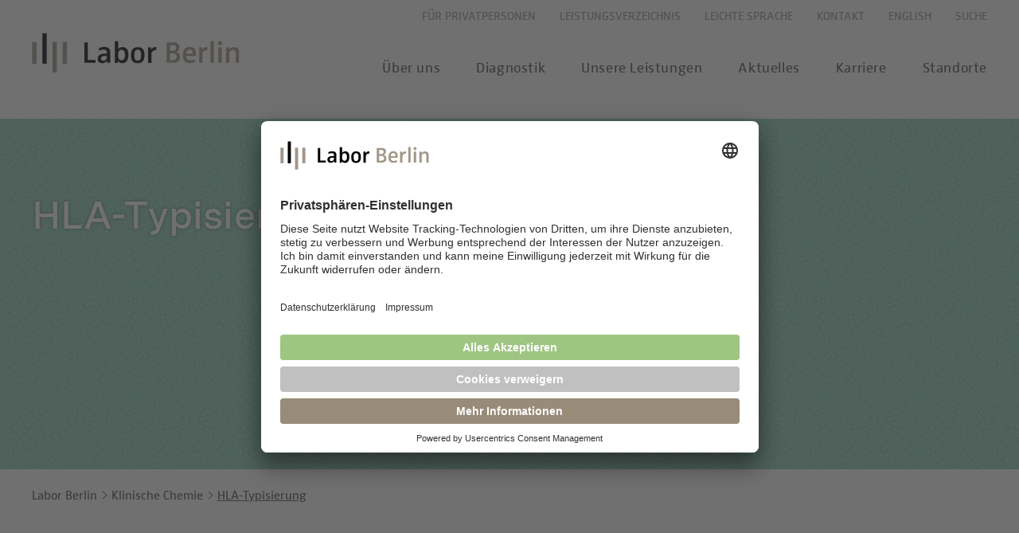

--- FILE ---
content_type: text/html; charset=UTF-8
request_url: https://www.laborberlin.com/unsere-leistungen/leistungsverzeichnis-detail/?id=190
body_size: 9124
content:

<!DOCTYPE html>
<html lang="de-DE">

<head>
    <meta charset="UTF-8">
    <meta name="viewport" content="width=device-width, initial-scale=1">
    <link rel="profile" href="http://gmpg.org/xfn/11">
    
    <link rel="shortcut icon" href="https://www.laborberlin.com/wp-content/themes/labor-berlin/img/favicon.ico" type="image/x-icon" />

    <meta name='robots' content='index, follow, max-image-preview:large, max-snippet:-1, max-video-preview:-1' />
	<style>img:is([sizes="auto" i], [sizes^="auto," i]) { contain-intrinsic-size: 3000px 1500px }</style>
	<link rel="alternate" hreflang="de" href="https://www.laborberlin.com/unsere-leistungen/leistungsverzeichnis-detail/" />
<link rel="alternate" hreflang="en" href="https://www.laborberlin.com/en/our-services/service-specifications-detail/" />
<link rel="alternate" hreflang="x-default" href="https://www.laborberlin.com/unsere-leistungen/leistungsverzeichnis-detail/" />

	<!-- This site is optimized with the Yoast SEO plugin v25.7 - https://yoast.com/wordpress/plugins/seo/ -->
	<title>Leistungsverzeichnis Detail - Labor Berlin</title>
	<link rel="canonical" href="https://www.laborberlin.com/unsere-leistungen/leistungsverzeichnis-detail/" />
	<meta property="og:locale" content="de_DE" />
	<meta property="og:type" content="article" />
	<meta property="og:title" content="Leistungsverzeichnis Detail - Labor Berlin" />
	<meta property="og:url" content="https://www.laborberlin.com/unsere-leistungen/leistungsverzeichnis-detail/" />
	<meta property="og:site_name" content="Labor Berlin" />
	<meta property="article:modified_time" content="2020-03-24T08:09:56+00:00" />
	<meta name="twitter:card" content="summary_large_image" />
	<script type="application/ld+json" class="yoast-schema-graph">{"@context":"https://schema.org","@graph":[{"@type":"WebPage","@id":"https://www.laborberlin.com/unsere-leistungen/leistungsverzeichnis-detail/","url":"https://www.laborberlin.com/unsere-leistungen/leistungsverzeichnis-detail/","name":"Leistungsverzeichnis Detail - Labor Berlin","isPartOf":{"@id":"https://www.laborberlin.com/#website"},"datePublished":"2020-03-24T08:09:20+00:00","dateModified":"2020-03-24T08:09:56+00:00","breadcrumb":{"@id":"https://www.laborberlin.com/unsere-leistungen/leistungsverzeichnis-detail/#breadcrumb"},"inLanguage":"de","potentialAction":[{"@type":"ReadAction","target":["https://www.laborberlin.com/unsere-leistungen/leistungsverzeichnis-detail/"]}]},{"@type":"BreadcrumbList","@id":"https://www.laborberlin.com/unsere-leistungen/leistungsverzeichnis-detail/#breadcrumb","itemListElement":[{"@type":"ListItem","position":1,"name":"Home","item":"https://www.laborberlin.com/"},{"@type":"ListItem","position":2,"name":"Unsere Leistungen","item":"https://www.laborberlin.com/unsere-leistungen/"},{"@type":"ListItem","position":3,"name":"Leistungsverzeichnis Detail"}]},{"@type":"WebSite","@id":"https://www.laborberlin.com/#website","url":"https://www.laborberlin.com/","name":"Labor Berlin","description":"Expertise von Charité und Vivantes","potentialAction":[{"@type":"SearchAction","target":{"@type":"EntryPoint","urlTemplate":"https://www.laborberlin.com/?s={search_term_string}"},"query-input":{"@type":"PropertyValueSpecification","valueRequired":true,"valueName":"search_term_string"}}],"inLanguage":"de"}]}</script>
	<!-- / Yoast SEO plugin. -->


<style id='classic-theme-styles-inline-css' type='text/css'>
/*! This file is auto-generated */
.wp-block-button__link{color:#fff;background-color:#32373c;border-radius:9999px;box-shadow:none;text-decoration:none;padding:calc(.667em + 2px) calc(1.333em + 2px);font-size:1.125em}.wp-block-file__button{background:#32373c;color:#fff;text-decoration:none}
</style>
<style id='filebird-block-filebird-gallery-style-inline-css' type='text/css'>
ul.filebird-block-filebird-gallery{margin:auto!important;padding:0!important;width:100%}ul.filebird-block-filebird-gallery.layout-grid{display:grid;grid-gap:20px;align-items:stretch;grid-template-columns:repeat(var(--columns),1fr);justify-items:stretch}ul.filebird-block-filebird-gallery.layout-grid li img{border:1px solid #ccc;box-shadow:2px 2px 6px 0 rgba(0,0,0,.3);height:100%;max-width:100%;-o-object-fit:cover;object-fit:cover;width:100%}ul.filebird-block-filebird-gallery.layout-masonry{-moz-column-count:var(--columns);-moz-column-gap:var(--space);column-gap:var(--space);-moz-column-width:var(--min-width);columns:var(--min-width) var(--columns);display:block;overflow:auto}ul.filebird-block-filebird-gallery.layout-masonry li{margin-bottom:var(--space)}ul.filebird-block-filebird-gallery li{list-style:none}ul.filebird-block-filebird-gallery li figure{height:100%;margin:0;padding:0;position:relative;width:100%}ul.filebird-block-filebird-gallery li figure figcaption{background:linear-gradient(0deg,rgba(0,0,0,.7),rgba(0,0,0,.3) 70%,transparent);bottom:0;box-sizing:border-box;color:#fff;font-size:.8em;margin:0;max-height:100%;overflow:auto;padding:3em .77em .7em;position:absolute;text-align:center;width:100%;z-index:2}ul.filebird-block-filebird-gallery li figure figcaption a{color:inherit}.fb-block-hover-animation-zoomIn figure{overflow:hidden}.fb-block-hover-animation-zoomIn figure img{transform:scale(1);transition:.3s ease-in-out}.fb-block-hover-animation-zoomIn figure:hover img{transform:scale(1.3)}.fb-block-hover-animation-shine figure{overflow:hidden;position:relative}.fb-block-hover-animation-shine figure:before{background:linear-gradient(90deg,hsla(0,0%,100%,0) 0,hsla(0,0%,100%,.3));content:"";display:block;height:100%;left:-75%;position:absolute;top:0;transform:skewX(-25deg);width:50%;z-index:2}.fb-block-hover-animation-shine figure:hover:before{animation:shine .75s}@keyframes shine{to{left:125%}}.fb-block-hover-animation-opacity figure{overflow:hidden}.fb-block-hover-animation-opacity figure img{opacity:1;transition:.3s ease-in-out}.fb-block-hover-animation-opacity figure:hover img{opacity:.5}.fb-block-hover-animation-grayscale figure img{filter:grayscale(100%);transition:.3s ease-in-out}.fb-block-hover-animation-grayscale figure:hover img{filter:grayscale(0)}

</style>
<style id='global-styles-inline-css' type='text/css'>
:root{--wp--preset--aspect-ratio--square: 1;--wp--preset--aspect-ratio--4-3: 4/3;--wp--preset--aspect-ratio--3-4: 3/4;--wp--preset--aspect-ratio--3-2: 3/2;--wp--preset--aspect-ratio--2-3: 2/3;--wp--preset--aspect-ratio--16-9: 16/9;--wp--preset--aspect-ratio--9-16: 9/16;--wp--preset--color--black: #000000;--wp--preset--color--cyan-bluish-gray: #abb8c3;--wp--preset--color--white: #ffffff;--wp--preset--color--pale-pink: #f78da7;--wp--preset--color--vivid-red: #cf2e2e;--wp--preset--color--luminous-vivid-orange: #ff6900;--wp--preset--color--luminous-vivid-amber: #fcb900;--wp--preset--color--light-green-cyan: #7bdcb5;--wp--preset--color--vivid-green-cyan: #00d084;--wp--preset--color--pale-cyan-blue: #8ed1fc;--wp--preset--color--vivid-cyan-blue: #0693e3;--wp--preset--color--vivid-purple: #9b51e0;--wp--preset--gradient--vivid-cyan-blue-to-vivid-purple: linear-gradient(135deg,rgba(6,147,227,1) 0%,rgb(155,81,224) 100%);--wp--preset--gradient--light-green-cyan-to-vivid-green-cyan: linear-gradient(135deg,rgb(122,220,180) 0%,rgb(0,208,130) 100%);--wp--preset--gradient--luminous-vivid-amber-to-luminous-vivid-orange: linear-gradient(135deg,rgba(252,185,0,1) 0%,rgba(255,105,0,1) 100%);--wp--preset--gradient--luminous-vivid-orange-to-vivid-red: linear-gradient(135deg,rgba(255,105,0,1) 0%,rgb(207,46,46) 100%);--wp--preset--gradient--very-light-gray-to-cyan-bluish-gray: linear-gradient(135deg,rgb(238,238,238) 0%,rgb(169,184,195) 100%);--wp--preset--gradient--cool-to-warm-spectrum: linear-gradient(135deg,rgb(74,234,220) 0%,rgb(151,120,209) 20%,rgb(207,42,186) 40%,rgb(238,44,130) 60%,rgb(251,105,98) 80%,rgb(254,248,76) 100%);--wp--preset--gradient--blush-light-purple: linear-gradient(135deg,rgb(255,206,236) 0%,rgb(152,150,240) 100%);--wp--preset--gradient--blush-bordeaux: linear-gradient(135deg,rgb(254,205,165) 0%,rgb(254,45,45) 50%,rgb(107,0,62) 100%);--wp--preset--gradient--luminous-dusk: linear-gradient(135deg,rgb(255,203,112) 0%,rgb(199,81,192) 50%,rgb(65,88,208) 100%);--wp--preset--gradient--pale-ocean: linear-gradient(135deg,rgb(255,245,203) 0%,rgb(182,227,212) 50%,rgb(51,167,181) 100%);--wp--preset--gradient--electric-grass: linear-gradient(135deg,rgb(202,248,128) 0%,rgb(113,206,126) 100%);--wp--preset--gradient--midnight: linear-gradient(135deg,rgb(2,3,129) 0%,rgb(40,116,252) 100%);--wp--preset--font-size--small: 13px;--wp--preset--font-size--medium: 20px;--wp--preset--font-size--large: 36px;--wp--preset--font-size--x-large: 42px;--wp--preset--spacing--20: 0.44rem;--wp--preset--spacing--30: 0.67rem;--wp--preset--spacing--40: 1rem;--wp--preset--spacing--50: 1.5rem;--wp--preset--spacing--60: 2.25rem;--wp--preset--spacing--70: 3.38rem;--wp--preset--spacing--80: 5.06rem;--wp--preset--shadow--natural: 6px 6px 9px rgba(0, 0, 0, 0.2);--wp--preset--shadow--deep: 12px 12px 50px rgba(0, 0, 0, 0.4);--wp--preset--shadow--sharp: 6px 6px 0px rgba(0, 0, 0, 0.2);--wp--preset--shadow--outlined: 6px 6px 0px -3px rgba(255, 255, 255, 1), 6px 6px rgba(0, 0, 0, 1);--wp--preset--shadow--crisp: 6px 6px 0px rgba(0, 0, 0, 1);}:where(.is-layout-flex){gap: 0.5em;}:where(.is-layout-grid){gap: 0.5em;}body .is-layout-flex{display: flex;}.is-layout-flex{flex-wrap: wrap;align-items: center;}.is-layout-flex > :is(*, div){margin: 0;}body .is-layout-grid{display: grid;}.is-layout-grid > :is(*, div){margin: 0;}:where(.wp-block-columns.is-layout-flex){gap: 2em;}:where(.wp-block-columns.is-layout-grid){gap: 2em;}:where(.wp-block-post-template.is-layout-flex){gap: 1.25em;}:where(.wp-block-post-template.is-layout-grid){gap: 1.25em;}.has-black-color{color: var(--wp--preset--color--black) !important;}.has-cyan-bluish-gray-color{color: var(--wp--preset--color--cyan-bluish-gray) !important;}.has-white-color{color: var(--wp--preset--color--white) !important;}.has-pale-pink-color{color: var(--wp--preset--color--pale-pink) !important;}.has-vivid-red-color{color: var(--wp--preset--color--vivid-red) !important;}.has-luminous-vivid-orange-color{color: var(--wp--preset--color--luminous-vivid-orange) !important;}.has-luminous-vivid-amber-color{color: var(--wp--preset--color--luminous-vivid-amber) !important;}.has-light-green-cyan-color{color: var(--wp--preset--color--light-green-cyan) !important;}.has-vivid-green-cyan-color{color: var(--wp--preset--color--vivid-green-cyan) !important;}.has-pale-cyan-blue-color{color: var(--wp--preset--color--pale-cyan-blue) !important;}.has-vivid-cyan-blue-color{color: var(--wp--preset--color--vivid-cyan-blue) !important;}.has-vivid-purple-color{color: var(--wp--preset--color--vivid-purple) !important;}.has-black-background-color{background-color: var(--wp--preset--color--black) !important;}.has-cyan-bluish-gray-background-color{background-color: var(--wp--preset--color--cyan-bluish-gray) !important;}.has-white-background-color{background-color: var(--wp--preset--color--white) !important;}.has-pale-pink-background-color{background-color: var(--wp--preset--color--pale-pink) !important;}.has-vivid-red-background-color{background-color: var(--wp--preset--color--vivid-red) !important;}.has-luminous-vivid-orange-background-color{background-color: var(--wp--preset--color--luminous-vivid-orange) !important;}.has-luminous-vivid-amber-background-color{background-color: var(--wp--preset--color--luminous-vivid-amber) !important;}.has-light-green-cyan-background-color{background-color: var(--wp--preset--color--light-green-cyan) !important;}.has-vivid-green-cyan-background-color{background-color: var(--wp--preset--color--vivid-green-cyan) !important;}.has-pale-cyan-blue-background-color{background-color: var(--wp--preset--color--pale-cyan-blue) !important;}.has-vivid-cyan-blue-background-color{background-color: var(--wp--preset--color--vivid-cyan-blue) !important;}.has-vivid-purple-background-color{background-color: var(--wp--preset--color--vivid-purple) !important;}.has-black-border-color{border-color: var(--wp--preset--color--black) !important;}.has-cyan-bluish-gray-border-color{border-color: var(--wp--preset--color--cyan-bluish-gray) !important;}.has-white-border-color{border-color: var(--wp--preset--color--white) !important;}.has-pale-pink-border-color{border-color: var(--wp--preset--color--pale-pink) !important;}.has-vivid-red-border-color{border-color: var(--wp--preset--color--vivid-red) !important;}.has-luminous-vivid-orange-border-color{border-color: var(--wp--preset--color--luminous-vivid-orange) !important;}.has-luminous-vivid-amber-border-color{border-color: var(--wp--preset--color--luminous-vivid-amber) !important;}.has-light-green-cyan-border-color{border-color: var(--wp--preset--color--light-green-cyan) !important;}.has-vivid-green-cyan-border-color{border-color: var(--wp--preset--color--vivid-green-cyan) !important;}.has-pale-cyan-blue-border-color{border-color: var(--wp--preset--color--pale-cyan-blue) !important;}.has-vivid-cyan-blue-border-color{border-color: var(--wp--preset--color--vivid-cyan-blue) !important;}.has-vivid-purple-border-color{border-color: var(--wp--preset--color--vivid-purple) !important;}.has-vivid-cyan-blue-to-vivid-purple-gradient-background{background: var(--wp--preset--gradient--vivid-cyan-blue-to-vivid-purple) !important;}.has-light-green-cyan-to-vivid-green-cyan-gradient-background{background: var(--wp--preset--gradient--light-green-cyan-to-vivid-green-cyan) !important;}.has-luminous-vivid-amber-to-luminous-vivid-orange-gradient-background{background: var(--wp--preset--gradient--luminous-vivid-amber-to-luminous-vivid-orange) !important;}.has-luminous-vivid-orange-to-vivid-red-gradient-background{background: var(--wp--preset--gradient--luminous-vivid-orange-to-vivid-red) !important;}.has-very-light-gray-to-cyan-bluish-gray-gradient-background{background: var(--wp--preset--gradient--very-light-gray-to-cyan-bluish-gray) !important;}.has-cool-to-warm-spectrum-gradient-background{background: var(--wp--preset--gradient--cool-to-warm-spectrum) !important;}.has-blush-light-purple-gradient-background{background: var(--wp--preset--gradient--blush-light-purple) !important;}.has-blush-bordeaux-gradient-background{background: var(--wp--preset--gradient--blush-bordeaux) !important;}.has-luminous-dusk-gradient-background{background: var(--wp--preset--gradient--luminous-dusk) !important;}.has-pale-ocean-gradient-background{background: var(--wp--preset--gradient--pale-ocean) !important;}.has-electric-grass-gradient-background{background: var(--wp--preset--gradient--electric-grass) !important;}.has-midnight-gradient-background{background: var(--wp--preset--gradient--midnight) !important;}.has-small-font-size{font-size: var(--wp--preset--font-size--small) !important;}.has-medium-font-size{font-size: var(--wp--preset--font-size--medium) !important;}.has-large-font-size{font-size: var(--wp--preset--font-size--large) !important;}.has-x-large-font-size{font-size: var(--wp--preset--font-size--x-large) !important;}
:where(.wp-block-post-template.is-layout-flex){gap: 1.25em;}:where(.wp-block-post-template.is-layout-grid){gap: 1.25em;}
:where(.wp-block-columns.is-layout-flex){gap: 2em;}:where(.wp-block-columns.is-layout-grid){gap: 2em;}
:root :where(.wp-block-pullquote){font-size: 1.5em;line-height: 1.6;}
</style>
<link rel='stylesheet' id='contact-form-7-css' href='https://www.laborberlin.com/wp-content/plugins/contact-form-7/includes/css/styles.css?ver=6.1.1' type='text/css' media='all' />
<link rel='stylesheet' id='main-style-css' href='https://www.laborberlin.com/wp-content/themes/labor-berlin/dist/main.css?ver=1737370884' type='text/css' media='all' />
<link rel="https://api.w.org/" href="https://www.laborberlin.com/wp-json/" /><link rel="alternate" title="JSON" type="application/json" href="https://www.laborberlin.com/wp-json/wp/v2/pages/1411" /><link rel="EditURI" type="application/rsd+xml" title="RSD" href="https://www.laborberlin.com/xmlrpc.php?rsd" />
<meta name="generator" content="WordPress 6.8.2" />
<link rel='shortlink' href='https://www.laborberlin.com/?p=1411' />
<link rel="alternate" title="oEmbed (JSON)" type="application/json+oembed" href="https://www.laborberlin.com/wp-json/oembed/1.0/embed?url=https%3A%2F%2Fwww.laborberlin.com%2Funsere-leistungen%2Fleistungsverzeichnis-detail%2F" />
<link rel="alternate" title="oEmbed (XML)" type="text/xml+oembed" href="https://www.laborberlin.com/wp-json/oembed/1.0/embed?url=https%3A%2F%2Fwww.laborberlin.com%2Funsere-leistungen%2Fleistungsverzeichnis-detail%2F&#038;format=xml" />
<meta name="generator" content="WPML ver:4.7.6 stt:1,3;" />
<link rel="preconnect" href="//app.usercentrics.eu">
<link rel="preconnect" href="//api.usercentrics.eu">
<link rel="preload" href="//app.usercentrics.eu/browser-ui/latest/loader.js" as="script">

<script id="usercentrics-cmp" data-settings-id="9aZB9z21U" src="https://app.usercentrics.eu/browser-ui/latest/loader.js" async></script>

<script type="application/javascript" src="https://privacy-proxy.usercentrics.eu/latest/uc-block.bundle.js"></script>

<!-- Google Tag Manager -->
<script>(function(w,d,s,l,i){w[l]=w[l]||[];w[l].push({'gtm.start':
new Date().getTime(),event:'gtm.js'});var f=d.getElementsByTagName(s)[0],
j=d.createElement(s),dl=l!='dataLayer'?'&l='+l:'';j.async=true;j.src=
'https://www.googletagmanager.com/gtm.js?id='+i+dl;f.parentNode.insertBefore(j,f);
})(window,document,'script','dataLayer','GTM-NKN4C7X');</script>
<!-- End Google Tag Manager -->
<script src=https://app.alfright.eu/hosted/dps/alfidcl.js defer alfidcl-script></script>    <script type="text/javascript">
        const themePath = 'https://www.laborberlin.com/wp-content/themes/labor-berlin';
    </script>
</head>


<body class="wp-singular page-template-default page page-id-1411 page-child parent-pageid-261 wp-theme-labor-berlin Body Body--transparent">

<!-- Google Tag Manager (noscript) -->
<noscript><iframe src="https://www.googletagmanager.com/ns.html?id=GTM-NKN4C7X"
height="0" width="0" style="display:none;visibility:hidden"></iframe></noscript>
<!-- End Google Tag Manager (noscript) -->
<header class="Header">
    <div class="Header__container container">
        
<p class="Logo Logo--header">
    <a href="https://www.laborberlin.com/" rel="home" class="Logo__link">
        Labor Berlin    </a>
</p>

        <a href="#search" class="Header__search"></a>
        <button class="Hamburger Hamburger--squeeze" type="button" role="button" aria-label="Menu" aria-controls="navigation--primary">
    <span class="Hamburger__box">
        <span class="Hamburger__inner"></span>
    </span>
</button>

        <div class="Header__wrapper">
            

    <nav class="Navigation Navigation--metanav">
        <ul class="Navigation__list">
                            
                <li class="Navigation__item ">
                    <a
                        href="https://mein.laborberlin.com/"
                        class=" Navigation__link "
                        target="_blank"
                    >
                                                    Für Privatpersonen                                            </a>

                                    </li>
                            
                <li class="Navigation__item ">
                    <a
                        href="https://www.laborberlin.com/unsere-leistungen/leistungsverzeichnis/"
                        class=" Navigation__link "
                        target=""
                    >
                                                    Leistungsverzeichnis                                            </a>

                                    </li>
                            
                <li class="Navigation__item ">
                    <a
                        href="https://www.laborberlin.com/leichte-sprache/"
                        class=" Navigation__link "
                        target=""
                    >
                                                    Leichte Sprache                                            </a>

                                    </li>
                            
                <li class="Navigation__item ">
                    <a
                        href="https://www.laborberlin.com/kontakt/"
                        class=" Navigation__link "
                        target=""
                    >
                                                    Kontakt                                            </a>

                                    </li>
                                                    
    <li class="Navigation__item">
        <div class="Languages">
            <ul class="Languages__list">
                                                                                                <li class="Languages__item">
                            <a href="https://www.laborberlin.com/en/our-services/service-specifications-detail/" class="Languages__link">
                                English                            </a>
                        </li>
                                                </ul>
        </div>
    </li>
                
                <li class="Navigation__item Navigation__item--search">
                    <a
                        href="#search"
                        class=" Navigation__link "
                        target=""
                    >
                                                    Suche                                            </a>

                                    </li>
                    </ul>
    </nav>
            

    <nav class="Navigation Navigation--primary">
        <ul class="Navigation__list">
                            
                <li class="Navigation__item ">
                    <a
                        href="https://www.laborberlin.com/ueber-uns-2/"
                        class=" Navigation__link Navigation__link--menu"
                        target=""
                    >
                                                    Über uns                                            </a>

                                            
                        
                        <div class="Navigation__sub">
                            <div class="Navigation__subWrapTitles">
                                                                    <div class="Navigation__subItem Navigation__subItem--mobile">
                                        <a href="https://www.laborberlin.com/ueber-uns-2/" class="Navigation__subLink">Über uns</a>
                                    </div>
                                
                                
                                                                        <div class="Navigation__subItem " attr="ref__">
                                        <a href="https://www.laborberlin.com/ueber-uns/innovation/"
                                            class="Navigation__subLink  ">
                                            Innovation                                        </a>
                                    </div>
                                
                                                                        <div class="Navigation__subItem " attr="ref__">
                                        <a href="https://www.laborberlin.com/ueber-uns/nachhaltigkeit/"
                                            class="Navigation__subLink  ">
                                            Nachhaltigkeit                                        </a>
                                    </div>
                                
                                                                        <div class="Navigation__subItem " attr="ref__">
                                        <a href="https://www.laborberlin.com/ueber-uns/unternehmenswerte/"
                                            class="Navigation__subLink  ">
                                            Unternehmenswerte                                        </a>
                                    </div>
                                
                                                                        <div class="Navigation__subItem " attr="ref__">
                                        <a href="https://www.laborberlin.com/ueber-uns/qualitaetsverstaendnis/"
                                            class="Navigation__subLink  ">
                                            Qualitätsverständnis                                        </a>
                                    </div>
                                
                                                                        <div class="Navigation__subItem " attr="ref__">
                                        <a href="https://www.laborberlin.com/ueber-uns/gleichstellung/"
                                            class="Navigation__subLink  ">
                                            Gleichstellung                                        </a>
                                    </div>
                                
                                                                        <div class="Navigation__subItem " attr="ref__">
                                        <a href="https://www.laborberlin.com/ueber-uns/entstehungsgeschichte/"
                                            class="Navigation__subLink  ">
                                            Entstehungsgeschichte                                        </a>
                                    </div>
                                
                                                                        <div class="Navigation__subItem " attr="ref__">
                                        <a href="https://www.laborberlin.com/ueber-uns/organisationsstruktur/"
                                            class="Navigation__subLink  ">
                                            Organisationsstruktur                                        </a>
                                    </div>
                                                            </div>
                                                    </div>
                                    </li>
                            
                <li class="Navigation__item ">
                    <a
                        href="https://www.laborberlin.com/diagnostik/"
                        class=" Navigation__link Navigation__link--menu"
                        target=""
                    >
                                                    Diagnostik                                            </a>

                                            
                        
                        <div class="Navigation__sub">
                            <div class="Navigation__subWrapTitles">
                                                                    <div class="Navigation__subItem Navigation__subItem--mobile">
                                        <a href="https://www.laborberlin.com/diagnostik/" class="Navigation__subLink">Diagnostik</a>
                                    </div>
                                
                                
                                                                        <div class="Navigation__subItem " attr="ref__">
                                        <a href="https://www.laborberlin.com/fachbereiche/allergiediagnostik/"
                                            class="Navigation__subLink  ">
                                            Allergiediagnostik                                        </a>
                                    </div>
                                
                                                                        <div class="Navigation__subItem " attr="ref__">
                                        <a href="https://www.laborberlin.com/fachbereiche/autoimmundiagnostik/"
                                            class="Navigation__subLink  ">
                                            Autoimmundiagnostik                                        </a>
                                    </div>
                                
                                                                        <div class="Navigation__subItem " attr="ref__">
                                        <a href="https://www.laborberlin.com/fachbereiche/endokrinologie-stoffwechsel/"
                                            class="Navigation__subLink  ">
                                            Endokrinologie &#038; Stoffwechsel                                        </a>
                                    </div>
                                
                                                                        <div class="Navigation__subItem " attr="ref__">
                                        <a href="https://www.laborberlin.com/fachbereiche/forensische-genetik/"
                                            class="Navigation__subLink  ">
                                            Forensische Genetik                                        </a>
                                    </div>
                                
                                                                        <div class="Navigation__subItem " attr="ref__">
                                        <a href="https://www.laborberlin.com/fachbereiche/haematologie-onkologie/"
                                            class="Navigation__subLink  ">
                                            Hämatologie &#038; Onkologie                                        </a>
                                    </div>
                                
                                                                        <div class="Navigation__subItem " attr="ref__">
                                        <a href="https://www.laborberlin.com/fachbereiche/humangenetik/"
                                            class="Navigation__subLink  ">
                                            Humangenetik                                        </a>
                                    </div>
                                
                                                                        <div class="Navigation__subItem " attr="ref__">
                                        <a href="https://www.laborberlin.com/fachbereiche/immunologie/"
                                            class="Navigation__subLink  ">
                                            Immunologie                                        </a>
                                    </div>
                                
                                                                        <div class="Navigation__subItem " attr="ref__">
                                        <a href="https://www.laborberlin.com/fachbereiche/laboratoriumsmedizin-toxikologie/"
                                            class="Navigation__subLink  ">
                                            Laboratoriumsmedizin &#038; Toxikologie                                        </a>
                                    </div>
                                
                                                                        <div class="Navigation__subItem " attr="ref__">
                                        <a href="https://www.laborberlin.com/fachbereiche/mikrobiologie-hygiene/"
                                            class="Navigation__subLink  ">
                                            Mikrobiologie &#038; Hygiene                                        </a>
                                    </div>
                                
                                                                        <div class="Navigation__subItem " attr="ref__">
                                        <a href="https://www.laborberlin.com/fachbereiche/virologie/"
                                            class="Navigation__subLink  ">
                                            Virologie                                        </a>
                                    </div>
                                                            </div>
                                                    </div>
                                    </li>
                            
                <li class="Navigation__item ">
                    <a
                        href="https://www.laborberlin.com/unsere-leistungen/"
                        class=" Navigation__link Navigation__link--menu"
                        target=""
                    >
                                                    Unsere Leistungen                                            </a>

                                            
                        
                        <div class="Navigation__sub">
                            <div class="Navigation__subWrapTitles">
                                                                    <div class="Navigation__subItem Navigation__subItem--mobile">
                                        <a href="https://www.laborberlin.com/unsere-leistungen/" class="Navigation__subLink">Unsere Leistungen</a>
                                    </div>
                                
                                
                                                                        <div class="Navigation__subItem " attr="ref__">
                                        <a href="https://www.laborberlin.com/unsere-leistungen/leistungsverzeichnis/"
                                            class="Navigation__subLink  ">
                                            Leistungsverzeichnis                                        </a>
                                    </div>
                                
                                                                        <div class="Navigation__subItem " attr="ref__">
                                        <a href="https://www.laborberlin.com/unsere-leistungen/anforderungsscheine/"
                                            class="Navigation__subLink  ">
                                            Anforderungsscheine                                        </a>
                                    </div>
                                
                                                                        <div class="Navigation__subItem " attr="ref__">
                                        <a href="https://www.laborberlin.com/unsere-leistungen/probenannahme-praeanalytik/"
                                            class="Navigation__subLink  ">
                                            Probenannahme &amp; Präanalytik                                        </a>
                                    </div>
                                
                                                                        <div class="Navigation__subItem " attr="ref__">
                                        <a href="https://www.laborberlin.com/unsere-leistungen/bioinformatik-datenwissenschaft/"
                                            class="Navigation__subLink  ">
                                            Bioinformatik &amp; Datenwissenschaft                                        </a>
                                    </div>
                                
                                                                        <div class="Navigation__subItem " attr="ref__">
                                        <a href="https://www.laborberlin.com/unsere-leistungen/fuer-einsender/"
                                            class="Navigation__subLink  ">
                                            Für Einsender                                        </a>
                                    </div>
                                
                                                                        <div class="Navigation__subItem " attr="ref__">
                                        <a href="https://www.laborberlin.com/unsere-leistungen/studien-kooperationen/"
                                            class="Navigation__subLink  ">
                                            Studien &#038; Kooperationen                                        </a>
                                    </div>
                                
                                                                        <div class="Navigation__subItem " attr="ref__">
                                        <a href="https://www.laborberlin.com/unsere-leistungen/zusammenarbeit-und-managementleistungen/"
                                            class="Navigation__subLink  ">
                                            Zusammenarbeit und Managementleistungen                                        </a>
                                    </div>
                                
                                                                        <div class="Navigation__subItem " attr="ref__">
                                        <a href="https://www.laborberlin.com/unsere-leistungen/diagnostik-kompass/"
                                            class="Navigation__subLink  ">
                                            Diagnostik Kompass                                        </a>
                                    </div>
                                
                                                                        <div class="Navigation__subItem " attr="ref__">
                                        <a href="https://www.laborberlin.com/unsere-leistungen/mvz/"
                                            class="Navigation__subLink  ">
                                            MVZ &#038; MVZ-Ärzte                                        </a>
                                    </div>
                                
                                                                        <div class="Navigation__subItem " attr="ref__">
                                        <a href="https://www.laborberlin.com/unsere-leistungen/fragen-und-antworten/"
                                            class="Navigation__subLink  ">
                                            Fragen und Antworten                                        </a>
                                    </div>
                                                            </div>
                                                    </div>
                                    </li>
                            
                <li class="Navigation__item ">
                    <a
                        href="https://www.laborberlin.com/aktuelles-2/"
                        class=" Navigation__link Navigation__link--menu"
                        target=""
                    >
                                                    Aktuelles                                            </a>

                                            
                        
                        <div class="Navigation__sub">
                            <div class="Navigation__subWrapTitles">
                                                                    <div class="Navigation__subItem Navigation__subItem--mobile">
                                        <a href="https://www.laborberlin.com/aktuelles-2/" class="Navigation__subLink">Aktuelles</a>
                                    </div>
                                
                                
                                                                        <div class="Navigation__subItem " attr="ref__">
                                        <a href="https://www.laborberlin.com/aktuelles/news/"
                                            class="Navigation__subLink  ">
                                            News                                        </a>
                                    </div>
                                
                                                                        <div class="Navigation__subItem " attr="ref__">
                                        <a href="https://www.laborberlin.com/aktuelles/presse/"
                                            class="Navigation__subLink  ">
                                            Presse                                        </a>
                                    </div>
                                
                                                                        <div class="Navigation__subItem " attr="ref__">
                                        <a href="https://www.laborberlin.com/aktuelles/10jahre/"
                                            class="Navigation__subLink  ">
                                            10 Jahre Labor Berlin                                        </a>
                                    </div>
                                
                                                                        <div class="Navigation__subItem " attr="ref__">
                                        <a href="https://www.laborberlin.com/aktuelles/unternehmensbericht/"
                                            class="Navigation__subLink  ">
                                            Unternehmensbericht                                        </a>
                                    </div>
                                
                                                                        <div class="Navigation__subItem " attr="ref__">
                                        <a href="https://www.laborberlin.com/aktuelles/publikationen/"
                                            class="Navigation__subLink  ">
                                            Publikationen                                        </a>
                                    </div>
                                                            </div>
                                                    </div>
                                    </li>
                            
                <li class="Navigation__item ">
                    <a
                        href="https://www.laborberlin.com/karriere/"
                        class=" Navigation__link Navigation__link--menu"
                        target=""
                    >
                                                    Karriere                                            </a>

                                            
                        
                        <div class="Navigation__sub">
                            <div class="Navigation__subWrapTitles">
                                                                    <div class="Navigation__subItem Navigation__subItem--mobile">
                                        <a href="https://www.laborberlin.com/karriere/" class="Navigation__subLink">Karriere</a>
                                    </div>
                                
                                
                                                                        <div class="Navigation__subItem " attr="ref__">
                                        <a href="https://karriere.laborberlin.com/"
                                            class="Navigation__subLink  ">
                                            Karriereportal                                        </a>
                                    </div>
                                
                                                                        <div class="Navigation__subItem " attr="ref__">
                                        <a href="https://www.laborberlin.com/karriere/karriere-faqs/"
                                            class="Navigation__subLink  ">
                                            Karriere-FAQs                                        </a>
                                    </div>
                                
                                                                        <div class="Navigation__subItem " attr="ref__">
                                        <a href="https://www.laborberlin.com/karriere/mtl-ausbildung-bei-labor-berlin/"
                                            class="Navigation__subLink  ">
                                            MTL-Ausbildung                                        </a>
                                    </div>
                                                            </div>
                                                    </div>
                                    </li>
                            
                <li class="Navigation__item ">
                    <a
                        href="https://www.laborberlin.com/standorte/"
                        class=" Navigation__link "
                        target=""
                    >
                                                    Standorte                                            </a>

                                    </li>
                    </ul>
    </nav>
        </div>
    </div>
</header>

<main class="main">

        <div class="Module Banner Banner--small Banner--specifications  Background Background--allergiediagnostikFullTone Color Color--white" >
    <div class="container">
        <div class="grid grid--size12 ">
            <div class="Banner__content grid--size5Tp">
                                    <h1 class="Banner__title">HLA-Typisierung</h1>
                
                
                
                

            </div>
            <div class="grid--size12 grid--size7Tp">
                                                    <div class="Banner__image">
                                            </div>
                            </div>
        </div>
    </div>
</div>

    <div class="container">
                <div class="Breadcrumb">
            <ul class="Breadcrumb__list" itemscope="" itemtype="https://schema.org/BreadcrumbList">
                <li itemprop="itemListElement" itemscope="" itemtype="http://schema.org/ListItem" class="Breadcrumb__item breadcrumb__item--home">
                    <a itemprop="item" href="/" class="Breadcrumb__link">
                        <span itemprop="name">Labor Berlin</span>
                    </a>
                    <meta itemprop="position" content="1">
                </li>

                                                    <li itemprop="itemListElement" itemscope="" itemtype="http://schema.org/ListItem" class="Breadcrumb__item">
                        <span itemprop="item" class="Breadcrumb__link">
                            <span itemprop="name">Klinische Chemie</span>
                        </span>
                        <meta itemprop="position" content="2">
                    </li>
                
                                <li itemprop="itemListElement" itemscope="" itemtype="http://schema.org/ListItem" class="Breadcrumb__item breadcrumb__item--current">
                    <a itemprop="item" href="https://www.laborberlin.com/unsere-leistungen/leistungsverzeichnis-detail/?id=190" class="Breadcrumb__link">
                        <span itemprop="name">HLA-Typisierung</span>
                    </a>
                    <meta itemprop="position" content="3">
                </li>
            </ul>
        </div>
    </div>

    <div class="Module SpecificationsSingle">
        <div class="container">

            <div class="grid">
                <div class="grid--size8Tp grid--size12">
                    <p><a href="https://www.laborberlin.com/unsere-leistungen/leistungsverzeichnis/" class="Back">zurück</a></p>

                    
                        <ul class="BorderedList">
                                                                    <li class="BorderedList__item">
        <h3 class="BorderedList__title">Synonym</h3>
        <div class="BorderedList__description">
            HLA-Typisierung Klasse I und II        </div>
    </li>

                                                <li class="BorderedList__item">
        <h3 class="BorderedList__title">Material</h3>
        <div class="BorderedList__description">
            <table class="Specimen" width="100%">
<tr>
<td class="SpecimenName"><b>Citrat-Blut</b></td>
<td class="SpecimenLot" align="right" valign="top">20 ml</td>
</tr>
<tr>
<td colspan="2" class="SpecimenAndOr">oder<br/></td>
</tr>
<tr>
<td class="SpecimenName"><b>EDTA</b></td>
<td class="SpecimenLot" align="right" valign="top">20 ml</td>
</tr>
</table>
<p>Fremdversand</p>        </div>
    </li>

                                            
                                            
                                            
                                            
                                                <li class="BorderedList__item">
        <h3 class="BorderedList__title">Akkreditiert</h3>
        <div class="BorderedList__description">
            Ja        </div>
    </li>

                    
                                                        <li class="BorderedList__item">
        <h3 class="BorderedList__title">Praeanalytik</h3>
        <div class="BorderedList__description">
            <p>Charité-Einsender verwenden den Anforderungsschein des ZTB <a href="https://www.ztb-charite.de/Service/Formulare.php" target="_blank">(Link)</a></p>        </div>
    </li>

                        </ul>

                </div>
            </div>
        </div>
    </div>


</main><!-- .site-main -->

<div class="Overlay Overlay--fullScreen" id="search">
    <div class="Overlay__content">
        <button class="Overlay__close Overlay__close--general"></button>
            <div class="Search Search--general Search--overlay" data-target="overlay" >
        <div class="Search__wrapper">
                            <div class="Search__links">
                    <a class="Search__link Search__link--overlay" data-tab="general" data-type="overlay">Allgemeine Suche</a>
                    <a class="Search__link Search__link--overlay" data-tab="performance" data-type="overlay">Suche im Leistungsverzeichnis</a>
                </div>
                        <h2 class="Search__title">Was suchen Sie?</h2>

            <div class="Search__forms">
                <form class="Search__form" method="get" action="https://www.laborberlin.com/" data-tab="general">
                    <input name="s" class="Search__input Search__input--general" type="text" required value="" placeholder="Ich suche auf der gesamten Webseite">
                    <input class="Search__submit" type="submit" value="">
                </form>

                <form class="Search__form" method="get" action="https://www.laborberlin.com/unsere-leistungen/leistungsverzeichnis/#specifications" data-tab="performance" data-detail="https://www.laborberlin.com/unsere-leistungen/leistungsverzeichnis-detail/">
                    <input name="search" class="Search__input Search__input--performance" autocomplete="off" required type="text" value="" placeholder="Ich suche im Leistungsverzeichnis…">
                    <input class="Search__submit" type="submit" value="">
                    <div class="Search__results">

                    </div>
                </form>
            </div>

                    </div>
    </div>
        </div>
</div>

    <div class="ContactButton">
        <button class="ContactButton__close"></button>
        <div class="ContactButton__text">
            <p>Labor Berlin – Charité Vivantes GmbH<br />
Tel: +49 (30) 405 026-800</p>
<p><a class="More More--white" href="mailto: info@laborberlin.com" target="_blank" rel="noopener">E-Mail senden</a></p>
        </div>
    </div>

<footer class="Footer">
    <div class="container">
        <div class="grid grid--bigGaps grid--size12 grid--size6Tp grid--size6T">
            <div class="Footer__info">
                <p>Labor Berlin – Charité Vivantes GmbH<br />
Sylter Straße 2<br />
13353 Berlin</p>
<p>E-Mail: <a href="mailto:info@laborberlin.com">info@laborberlin.com</a><br />
Telefon: +49 (30) 405 026-800<br />
Telefax: +49 (30) 405 026-600</p>
            </div>
            <div class="Footer__menu">
                

    <nav class="Navigation Navigation--footer">
        <ul class="Navigation__list">
                            
                <li class="Navigation__item ">
                    <a
                        href="https://www.laborberlin.com/impressum/"
                        class=" Navigation__link "
                        target=""
                    >
                                                    Impressum                                            </a>

                                    </li>
                            
                <li class="Navigation__item ">
                    <a
                        href="https://www.laborberlin.com/datenschutz/"
                        class=" Navigation__link "
                        target=""
                    >
                                                    Datenschutz                                            </a>

                                    </li>
                            
                <li class="Navigation__item ">
                    <a
                        href="https://www.laborberlin.com/unsere-leistungen/fragen-und-antworten/"
                        class=" Navigation__link "
                        target=""
                    >
                                                    Fragen & Antworten                                            </a>

                                    </li>
                            
                <li class="Navigation__item ">
                    <a
                        href="https://www.laborberlin.com/aktuelles/news/"
                        class=" Navigation__link "
                        target=""
                    >
                                                    News                                            </a>

                                    </li>
                            
                <li class="Navigation__item ">
                    <a
                        href="https://www.laborberlin.com/barrierefreiheit/"
                        class=" Navigation__link "
                        target=""
                    >
                                                    Barrierefreiheit                                            </a>

                                    </li>
                    </ul>
    </nav>
                

    <nav class="Navigation Navigation--social">
        <ul class="Navigation__list">
                            
                <li class="Navigation__item ">
                    <a
                        href="http://www.instagram.com/labor_berlin"
                        class=" Navigation__link Navigation__link--instagram "
                        target="_blank"
                    >
                                                    <span class="Icon Icon--instagram Icon--small Icon--highlight"><span class="Icon__wrapper"><svg class="Icon__image"><use xlink:href="https://www.laborberlin.com/wp-content/themes/labor-berlin/img/sprite.svg#instagram" /></svg></span></span>                                            </a>

                                    </li>
                            
                <li class="Navigation__item ">
                    <a
                        href="https://www.facebook.com/Labor-Berlin-Charit%C3%A9-Vivantes-GmbH-604221019744904"
                        class=" Navigation__link Navigation__link--facebook "
                        target="_blank"
                    >
                                                    <span class="Icon Icon--facebook Icon--small Icon--highlight"><span class="Icon__wrapper"><svg class="Icon__image"><use xlink:href="https://www.laborberlin.com/wp-content/themes/labor-berlin/img/sprite.svg#facebook" /></svg></span></span>                                            </a>

                                    </li>
                            
                <li class="Navigation__item ">
                    <a
                        href="https://www.linkedin.com/company/2020533/"
                        class=" Navigation__link Navigation__link--linkedin "
                        target="_blank"
                    >
                                                    <span class="Icon Icon--linkedin Icon--small Icon--highlight"><span class="Icon__wrapper"><svg class="Icon__image"><use xlink:href="https://www.laborberlin.com/wp-content/themes/labor-berlin/img/sprite.svg#linkedin" /></svg></span></span>                                            </a>

                                    </li>
                    </ul>
    </nav>
            </div>
        </div>
    </div>
</footer>


<script type="speculationrules">
{"prefetch":[{"source":"document","where":{"and":[{"href_matches":"\/*"},{"not":{"href_matches":["\/wp-*.php","\/wp-admin\/*","\/wp-content\/uploads\/*","\/wp-content\/*","\/wp-content\/plugins\/*","\/wp-content\/themes\/labor-berlin\/*","\/*\\?(.+)"]}},{"not":{"selector_matches":"a[rel~=\"nofollow\"]"}},{"not":{"selector_matches":".no-prefetch, .no-prefetch a"}}]},"eagerness":"conservative"}]}
</script>
    <script type="text/javascript">
        function UncryptMailto(s) {
            var n = 0;
            var r = '';
            for (var i = 0; i < s.length; i++) {
                n = s.charCodeAt(i);
                if (n >= 8364) {
                    n = 128;
                }
                r += String.fromCharCode(n - 1);
            }
            return r;
        }

        function mailto(s) {
            location.href = UncryptMailto(s);
        }
    </script>
    <script type="text/javascript" src="https://www.laborberlin.com/wp-includes/js/dist/hooks.min.js?ver=4d63a3d491d11ffd8ac6" id="wp-hooks-js"></script>
<script type="text/javascript" src="https://www.laborberlin.com/wp-includes/js/dist/i18n.min.js?ver=5e580eb46a90c2b997e6" id="wp-i18n-js"></script>
<script type="text/javascript" id="wp-i18n-js-after">
/* <![CDATA[ */
wp.i18n.setLocaleData( { 'text direction\u0004ltr': [ 'ltr' ] } );
/* ]]> */
</script>
<script type="text/javascript" src="https://www.laborberlin.com/wp-content/plugins/contact-form-7/includes/swv/js/index.js?ver=6.1.1" id="swv-js"></script>
<script type="text/javascript" id="contact-form-7-js-translations">
/* <![CDATA[ */
( function( domain, translations ) {
	var localeData = translations.locale_data[ domain ] || translations.locale_data.messages;
	localeData[""].domain = domain;
	wp.i18n.setLocaleData( localeData, domain );
} )( "contact-form-7", {"translation-revision-date":"2025-08-16 03:40:03+0000","generator":"GlotPress\/4.0.1","domain":"messages","locale_data":{"messages":{"":{"domain":"messages","plural-forms":"nplurals=2; plural=n != 1;","lang":"de"},"This contact form is placed in the wrong place.":["Dieses Kontaktformular wurde an der falschen Stelle platziert."],"Error:":["Fehler:"]}},"comment":{"reference":"includes\/js\/index.js"}} );
/* ]]> */
</script>
<script type="text/javascript" id="contact-form-7-js-before">
/* <![CDATA[ */
var wpcf7 = {
    "api": {
        "root": "https:\/\/www.laborberlin.com\/wp-json\/",
        "namespace": "contact-form-7\/v1"
    },
    "cached": 1
};
/* ]]> */
</script>
<script type="text/javascript" src="https://www.laborberlin.com/wp-content/plugins/contact-form-7/includes/js/index.js?ver=6.1.1" id="contact-form-7-js"></script>
<script type="text/javascript" src="https://www.laborberlin.com/wp-content/themes/labor-berlin/dist/app.js?ver=1737370890" id="main-js"></script>

</body>

</html>


--- FILE ---
content_type: image/svg+xml
request_url: https://www.laborberlin.com/wp-content/themes/labor-berlin/img/sprite.svg
body_size: 1982
content:
<svg xmlns="http://www.w3.org/2000/svg" xmlns:xlink="http://www.w3.org/1999/xlink" width="0" height="0" style="position:absolute">
	
		<symbol id="facebook" viewBox="0 0 32 32">
			<path fill="currentColor" d="M12.462 31V18H8v-6h4.462V7.81c0-4.564 2.89-6.81 6.961-6.81 1.95 0 3.627.145 4.115.21v4.77l-2.824.001C18.5 5.981 18 7.034 18 8.578V12h6l-2 6h-4v13h-5.538z"></path>
		</symbol>
	
		<symbol id="instagram" viewBox="0 0 32 32">
			<g fill="currentColor"><path d="M16 2.883c4.272 0 4.778.016 6.465.093 1.821.083 3.511.448 4.811 1.748 1.3 1.3 1.665 2.99 1.748 4.811.077 1.687.093 2.193.093 6.465s-.016 4.778-.093 6.465c-.083 1.821-.448 3.511-1.748 4.811-1.3 1.3-2.99 1.665-4.811 1.748-1.687.077-2.193.093-6.465.093s-4.778-.016-6.465-.093c-1.821-.083-3.511-.448-4.811-1.748-1.3-1.3-1.665-2.99-1.748-4.811-.077-1.687-.093-2.193-.093-6.465s.016-4.778.093-6.465c.083-1.821.448-3.511 1.748-4.811 1.3-1.3 2.99-1.665 4.811-1.748 1.687-.077 2.193-.093 6.465-.093M16 0c-4.345 0-4.89.018-6.597.096-2.6.119-4.884.756-6.718 2.589C.852 4.518.215 6.802.096 9.403.018 11.11 0 11.655 0 16c0 4.345.018 4.89.096 6.597.119 2.6.756 4.884 2.589 6.718 1.833 1.833 4.117 2.47 6.718 2.589C11.11 31.982 11.655 32 16 32s4.89-.018 6.597-.096c2.6-.119 4.884-.756 6.718-2.589 1.833-1.833 2.47-4.117 2.589-6.718C31.982 20.89 32 20.345 32 16s-.018-4.89-.096-6.597c-.119-2.6-.756-4.884-2.589-6.718C27.482.852 25.198.215 22.597.096 20.89.018 20.345 0 16 0z"></path><path d="M16 7.784a8.216 8.216 0 1 0 0 16.432 8.216 8.216 0 0 0 0-16.432zm0 13.549a5.333 5.333 0 1 1 0-10.666 5.333 5.333 0 0 1 0 10.666z"></path><circle cx="24.541" cy="7.459" r="1.92"></circle></g>
		</symbol>
	
		<symbol id="linkedin" viewBox="0 0 32 32">
			<path fill="currentColor" d="M30.7 0H1.3C.6 0 0 .6 0 1.3v29.3c0 .8.6 1.4 1.3 1.4h29.3c.7 0 1.3-.6 1.3-1.3V1.3C32 .6 31.4 0 30.7 0zM9.5 27.3H4.7V12h4.8v15.3zM7.1 9.9c-1.5 0-2.8-1.2-2.8-2.8 0-1.5 1.2-2.8 2.8-2.8 1.5 0 2.8 1.2 2.8 2.8 0 1.6-1.3 2.8-2.8 2.8zm20.2 17.4h-4.7v-7.4c0-1.8 0-4-2.5-4s-2.8 1.9-2.8 3.9v7.6h-4.7V12H17v2.1h.1c.6-1.2 2.2-2.5 4.5-2.5 4.8 0 5.7 3.2 5.7 7.3v8.4z"></path>
		</symbol>
	
		<symbol id="twitter" viewBox="0 0 32 32">
			<path fill="currentColor" d="M32 6.1c-1.2.5-2.4.9-3.8 1 1.4-.8 2.4-2.1 2.9-3.6-1.3.8-2.7 1.3-4.2 1.6C25.7 3.8 24 3 22.2 3c-3.6 0-6.6 2.9-6.6 6.6 0 .5.1 1 .2 1.5-5.5-.3-10.3-2.9-13.6-6.9-.6 1-.9 2.1-.9 3.3 0 2.3 1.2 4.3 2.9 5.5-1.1 0-2.1-.3-3-.8v.1c0 3.2 2.3 5.8 5.3 6.4-.6.1-1.1.2-1.7.2-.4 0-.8 0-1.2-.1.8 2.6 3.3 4.5 6.1 4.6-2.2 1.8-5.1 2.8-8.2 2.8-.5 0-1.1 0-1.6-.1 3 1.8 6.5 2.9 10.2 2.9 12.1 0 18.7-10 18.7-18.7v-.8c1.2-1 2.3-2.1 3.2-3.4z"></path>
		</symbol>
	
		<symbol id="whatsapp" viewBox="0 0 32 32">
			<path fill="currentColor" d="M.072 32l2.25-8.217a15.825 15.825 0 0 1-2.117-7.927C.208 7.113 7.324 0 16.067 0a15.761 15.761 0 0 1 11.22 4.65 15.759 15.759 0 0 1 4.641 11.218c-.003 8.743-7.12 15.857-15.861 15.857h-.007a15.855 15.855 0 0 1-7.58-1.93L.072 32zm8.798-5.076l.481.286a13.166 13.166 0 0 0 6.71 1.837h.006c7.266 0 13.18-5.912 13.183-13.18.002-3.521-1.368-6.833-3.857-9.324s-5.8-3.864-9.321-3.865C8.8 2.678 2.886 8.59 2.882 15.857a13.146 13.146 0 0 0 2.016 7.014l.314.498-1.332 4.864 4.99-1.309z"></path><path fill="currentColor" fill-rule="evenodd" clip-rule="evenodd" d="M12.102 9.227c-.321-.772-.648-.668-.891-.68-.231-.011-.496-.014-.76-.014s-.694.1-1.057.496c-.363.397-1.387 1.355-1.387 3.305 0 1.95 1.42 3.834 1.618 4.099.198.264 2.795 4.266 6.77 5.982.946.409 1.685.652 2.26.835.95.302 1.814.259 2.496.157.762-.114 2.345-.958 2.676-1.884.33-.925.33-1.719.23-1.884-.098-.165-.363-.264-.759-.463-.396-.198-2.345-1.157-2.708-1.289-.363-.132-.627-.198-.892.199-.264.396-1.023 1.289-1.255 1.553-.23.264-.462.297-.858.1-.397-.2-1.674-.618-3.188-1.967-1.178-1.05-1.973-2.348-2.204-2.745-.232-.397-.025-.611.173-.809.179-.177.397-.462.595-.694.198-.231.264-.396.396-.66.132-.265.066-.497-.033-.695-.099-.198-.891-2.148-1.222-2.942z"></path>
		</symbol>
	
		<symbol id="xing" viewBox="0 0 24 24">
			<path d="M3.5 15.6l3.2-5.7L4.6 6h4l2.2 3.8-3.2 5.7H3.5zM14 13.9l4.2 7.7h-3.8l-4.3-7.7 6.5-11.5h4L14 13.9z" fill="currentColor"></path>
		</symbol>
	
		<symbol id="youtube" viewBox="0 0 32 32">
			<path fill="currentColor" d="M31.7 9.6s-.3-2.2-1.3-3.2c-1.2-1.3-2.6-1.3-3.2-1.4-4.5-.3-11.2-.3-11.2-.3s-6.7 0-11.2.3c-.6.1-2 .1-3.2 1.4C.6 7.4.3 9.6.3 9.6S0 12.2 0 14.8v2.4c0 2.6.3 5.2.3 5.2s.3 2.2 1.3 3.2c1.2 1.3 2.8 1.2 3.5 1.4 2.6.2 10.9.3 10.9.3s6.7 0 11.2-.3c.6-.1 2-.1 3.2-1.4 1-1 1.3-3.2 1.3-3.2s.3-2.6.3-5.2v-2.4c0-2.6-.3-5.2-.3-5.2zm-19 10.6v-9l8.6 4.5-8.6 4.5z"></path>
		</symbol>
	
</svg>


--- FILE ---
content_type: text/javascript
request_url: https://www.laborberlin.com/wp-content/themes/labor-berlin/dist/app.js?ver=1737370890
body_size: 84265
content:
!function i(s,a,l){function c(t,e){if(!a[t]){if(!s[t]){var n="function"==typeof require&&require;if(!e&&n)return n(t,!0);if(u)return u(t,!0);var r=new Error("Cannot find module '"+t+"'");throw r.code="MODULE_NOT_FOUND",r}var o=a[t]={exports:{}};s[t][0].call(o.exports,function(e){return c(s[t][1][e]||e)},o,o.exports,i,s,a,l)}return a[t].exports}for(var u="function"==typeof require&&require,e=0;e<l.length;e++)c(l[e]);return c}({1:[function(e,t,n){t.exports=function(e){if("function"!=typeof e)throw TypeError(String(e)+" is not a function");return e}},{}],2:[function(e,t,n){var r=e("../internals/is-object");t.exports=function(e){if(!r(e)&&null!==e)throw TypeError("Can't set "+String(e)+" as a prototype");return e}},{"../internals/is-object":54}],3:[function(e,t,n){var r=e("../internals/well-known-symbol"),o=e("../internals/object-create"),i=e("../internals/object-define-property"),s=r("unscopables"),a=Array.prototype;null==a[s]&&i.f(a,s,{configurable:!0,value:o(null)}),t.exports=function(e){a[s][e]=!0}},{"../internals/object-create":66,"../internals/object-define-property":68,"../internals/well-known-symbol":109}],4:[function(e,t,n){"use strict";var r=e("../internals/string-multibyte").charAt;t.exports=function(e,t,n){return t+(n?r(e,t).length:1)}},{"../internals/string-multibyte":97}],5:[function(e,t,n){t.exports=function(e,t,n){if(!(e instanceof t))throw TypeError("Incorrect "+(n?n+" ":"")+"invocation");return e}},{}],6:[function(e,t,n){var r=e("../internals/is-object");t.exports=function(e){if(!r(e))throw TypeError(String(e)+" is not an object");return e}},{"../internals/is-object":54}],7:[function(e,t,n){"use strict";var r=e("../internals/array-iteration").forEach,o=e("../internals/array-method-is-strict"),i=e("../internals/array-method-uses-to-length"),s=o("forEach"),a=i("forEach");t.exports=s&&a?[].forEach:function(e,t){return r(this,e,1<arguments.length?t:void 0)}},{"../internals/array-iteration":10,"../internals/array-method-is-strict":12,"../internals/array-method-uses-to-length":13}],8:[function(e,t,n){"use strict";var v=e("../internals/function-bind-context"),y=e("../internals/to-object"),g=e("../internals/call-with-safe-iteration-closing"),b=e("../internals/is-array-iterator-method"),A=e("../internals/to-length"),x=e("../internals/create-property"),w=e("../internals/get-iterator-method");t.exports=function(e,t,n){var r,o,i,s,a,l,c=y(e),u="function"==typeof this?this:Array,d=arguments.length,f=1<d?t:void 0,p=void 0!==f,m=w(c),h=0;if(p&&(f=v(f,2<d?n:void 0,2)),null==m||u==Array&&b(m))for(o=new u(r=A(c.length));h<r;h++)l=p?f(c[h],h):c[h],x(o,h,l);else for(a=(s=m.call(c)).next,o=new u;!(i=a.call(s)).done;h++)l=p?g(s,f,[i.value,h],!0):i.value,x(o,h,l);return o.length=h,o}},{"../internals/call-with-safe-iteration-closing":15,"../internals/create-property":25,"../internals/function-bind-context":38,"../internals/get-iterator-method":41,"../internals/is-array-iterator-method":51,"../internals/to-length":102,"../internals/to-object":103}],9:[function(e,t,n){function r(a){return function(e,t,n){var r,o=l(e),i=c(o.length),s=u(n,i);if(a&&t!=t){for(;s<i;)if((r=o[s++])!=r)return!0}else for(;s<i;s++)if((a||s in o)&&o[s]===t)return a||s||0;return!a&&-1}}var l=e("../internals/to-indexed-object"),c=e("../internals/to-length"),u=e("../internals/to-absolute-index");t.exports={includes:r(!0),indexOf:r(!1)}},{"../internals/to-absolute-index":99,"../internals/to-indexed-object":100,"../internals/to-length":102}],10:[function(e,t,n){function r(p){var m=1==p,h=2==p,v=3==p,y=4==p,g=6==p,b=5==p||g;return function(e,t,n,r){for(var o,i,s=w(e),a=x(s),l=A(t,n,3),c=j(a.length),u=0,d=r||_,f=m?d(e,c):h?d(e,0):void 0;u<c;u++)if((b||u in a)&&(i=l(o=a[u],u,s),p))if(m)f[u]=i;else if(i)switch(p){case 3:return!0;case 5:return o;case 6:return u;case 2:S.call(f,o)}else if(y)return!1;return g?-1:v||y?y:f}}var A=e("../internals/function-bind-context"),x=e("../internals/indexed-object"),w=e("../internals/to-object"),j=e("../internals/to-length"),_=e("../internals/array-species-create"),S=[].push;t.exports={forEach:r(0),map:r(1),filter:r(2),some:r(3),every:r(4),find:r(5),findIndex:r(6)}},{"../internals/array-species-create":14,"../internals/function-bind-context":38,"../internals/indexed-object":48,"../internals/to-length":102,"../internals/to-object":103}],11:[function(e,t,n){var r=e("../internals/fails"),o=e("../internals/well-known-symbol"),i=e("../internals/engine-v8-version"),s=o("species");t.exports=function(t){return 51<=i||!r(function(){var e=[];return(e.constructor={})[s]=function(){return{foo:1}},1!==e[t](Boolean).foo})}},{"../internals/engine-v8-version":33,"../internals/fails":36,"../internals/well-known-symbol":109}],12:[function(e,t,n){"use strict";var r=e("../internals/fails");t.exports=function(e,t){var n=[][e];return!!n&&r(function(){n.call(null,t||function(){throw 1},1)})}},{"../internals/fails":36}],13:[function(e,t,n){function s(e){throw e}var a=e("../internals/descriptors"),l=e("../internals/fails"),c=e("../internals/has"),u=Object.defineProperty,d={};t.exports=function(e,t){if(c(d,e))return d[e];var n=[][e],r=!!c(t=t||{},"ACCESSORS")&&t.ACCESSORS,o=c(t,0)?t[0]:s,i=c(t,1)?t[1]:void 0;return d[e]=!!n&&!l(function(){if(r&&!a)return!0;var e={length:-1};r?u(e,1,{enumerable:!0,get:s}):e[1]=1,n.call(e,o,i)})}},{"../internals/descriptors":28,"../internals/fails":36,"../internals/has":43}],14:[function(e,t,n){var r=e("../internals/is-object"),o=e("../internals/is-array"),i=e("../internals/well-known-symbol")("species");t.exports=function(e,t){var n;return o(e)&&("function"!=typeof(n=e.constructor)||n!==Array&&!o(n.prototype)?r(n)&&null===(n=n[i])&&(n=void 0):n=void 0),new(void 0===n?Array:n)(0===t?0:t)}},{"../internals/is-array":52,"../internals/is-object":54,"../internals/well-known-symbol":109}],15:[function(e,t,n){var i=e("../internals/an-object");t.exports=function(t,e,n,r){try{return r?e(i(n)[0],n[1]):e(n)}catch(e){var o=t.return;throw void 0!==o&&i(o.call(t)),e}}},{"../internals/an-object":6}],16:[function(e,t,n){var o=e("../internals/well-known-symbol")("iterator"),i=!1;try{var r=0,s={next:function(){return{done:!!r++}},return:function(){i=!0}};s[o]=function(){return this},Array.from(s,function(){throw 2})}catch(e){}t.exports=function(e,t){if(!t&&!i)return!1;var n=!1;try{var r={};r[o]=function(){return{next:function(){return{done:n=!0}}}},e(r)}catch(e){}return n}},{"../internals/well-known-symbol":109}],17:[function(e,t,n){var r={}.toString;t.exports=function(e){return r.call(e).slice(8,-1)}},{}],18:[function(e,t,n){var r=e("../internals/to-string-tag-support"),o=e("../internals/classof-raw"),i=e("../internals/well-known-symbol")("toStringTag"),s="Arguments"==o(function(){return arguments}());t.exports=r?o:function(e){var t,n,r;return void 0===e?"Undefined":null===e?"Null":"string"==typeof(n=function(e,t){try{return e[t]}catch(e){}}(t=Object(e),i))?n:s?o(t):"Object"==(r=o(t))&&"function"==typeof t.callee?"Arguments":r}},{"../internals/classof-raw":17,"../internals/to-string-tag-support":105,"../internals/well-known-symbol":109}],19:[function(e,t,n){var a=e("../internals/has"),l=e("../internals/own-keys"),c=e("../internals/object-get-own-property-descriptor"),u=e("../internals/object-define-property");t.exports=function(e,t){for(var n=l(t),r=u.f,o=c.f,i=0;i<n.length;i++){var s=n[i];a(e,s)||r(e,s,o(t,s))}}},{"../internals/has":43,"../internals/object-define-property":68,"../internals/object-get-own-property-descriptor":69,"../internals/own-keys":79}],20:[function(e,t,n){var r=e("../internals/well-known-symbol")("match");t.exports=function(t){var n=/./;try{"/./"[t](n)}catch(e){try{return n[r]=!1,"/./"[t](n)}catch(e){}}return!1}},{"../internals/well-known-symbol":109}],21:[function(e,t,n){var r=e("../internals/fails");t.exports=!r(function(){function e(){}return e.prototype.constructor=null,Object.getPrototypeOf(new e)!==e.prototype})},{"../internals/fails":36}],22:[function(e,t,n){"use strict";function o(){return this}var i=e("../internals/iterators-core").IteratorPrototype,s=e("../internals/object-create"),a=e("../internals/create-property-descriptor"),l=e("../internals/set-to-string-tag"),c=e("../internals/iterators");t.exports=function(e,t,n){var r=t+" Iterator";return e.prototype=s(i,{next:a(1,n)}),l(e,r,!1,!0),c[r]=o,e}},{"../internals/create-property-descriptor":24,"../internals/iterators":59,"../internals/iterators-core":58,"../internals/object-create":66,"../internals/set-to-string-tag":92}],23:[function(e,t,n){var r=e("../internals/descriptors"),o=e("../internals/object-define-property"),i=e("../internals/create-property-descriptor");t.exports=r?function(e,t,n){return o.f(e,t,i(1,n))}:function(e,t,n){return e[t]=n,e}},{"../internals/create-property-descriptor":24,"../internals/descriptors":28,"../internals/object-define-property":68}],24:[function(e,t,n){t.exports=function(e,t){return{enumerable:!(1&e),configurable:!(2&e),writable:!(4&e),value:t}}},{}],25:[function(e,t,n){"use strict";var o=e("../internals/to-primitive"),i=e("../internals/object-define-property"),s=e("../internals/create-property-descriptor");t.exports=function(e,t,n){var r=o(t);r in e?i.f(e,r,s(0,n)):e[r]=n}},{"../internals/create-property-descriptor":24,"../internals/object-define-property":68,"../internals/to-primitive":104}],26:[function(e,t,n){"use strict";function y(){return this}var g=e("../internals/export"),b=e("../internals/create-iterator-constructor"),A=e("../internals/object-get-prototype-of"),x=e("../internals/object-set-prototype-of"),w=e("../internals/set-to-string-tag"),j=e("../internals/create-non-enumerable-property"),_=e("../internals/redefine"),r=e("../internals/well-known-symbol"),S=e("../internals/is-pure"),C=e("../internals/iterators"),o=e("../internals/iterators-core"),E=o.IteratorPrototype,k=o.BUGGY_SAFARI_ITERATORS,I=r("iterator"),L="values",T="entries";t.exports=function(e,t,n,r,o,i,s){b(n,t,r);function a(e){if(e===o&&h)return h;if(!k&&e in p)return p[e];switch(e){case"keys":case L:case T:return function(){return new n(this,e)}}return function(){return new n(this)}}var l,c,u,d=t+" Iterator",f=!1,p=e.prototype,m=p[I]||p["@@iterator"]||o&&p[o],h=!k&&m||a(o),v="Array"==t&&p.entries||m;if(v&&(l=A(v.call(new e)),E!==Object.prototype&&l.next&&(S||A(l)===E||(x?x(l,E):"function"!=typeof l[I]&&j(l,I,y)),w(l,d,!0,!0),S&&(C[d]=y))),o==L&&m&&m.name!==L&&(f=!0,h=function(){return m.call(this)}),S&&!s||p[I]===h||j(p,I,h),C[t]=h,o)if(c={values:a(L),keys:i?h:a("keys"),entries:a(T)},s)for(u in c)!k&&!f&&u in p||_(p,u,c[u]);else g({target:t,proto:!0,forced:k||f},c);return c}},{"../internals/create-iterator-constructor":22,"../internals/create-non-enumerable-property":23,"../internals/export":35,"../internals/is-pure":55,"../internals/iterators":59,"../internals/iterators-core":58,"../internals/object-get-prototype-of":73,"../internals/object-set-prototype-of":77,"../internals/redefine":84,"../internals/set-to-string-tag":92,"../internals/well-known-symbol":109}],27:[function(e,t,n){var r=e("../internals/path"),o=e("../internals/has"),i=e("../internals/well-known-symbol-wrapped"),s=e("../internals/object-define-property").f;t.exports=function(e){var t=r.Symbol||(r.Symbol={});o(t,e)||s(t,e,{value:i.f(e)})}},{"../internals/has":43,"../internals/object-define-property":68,"../internals/path":80,"../internals/well-known-symbol-wrapped":108}],28:[function(e,t,n){var r=e("../internals/fails");t.exports=!r(function(){return 7!=Object.defineProperty({},1,{get:function(){return 7}})[1]})},{"../internals/fails":36}],29:[function(e,t,n){var r=e("../internals/global"),o=e("../internals/is-object"),i=r.document,s=o(i)&&o(i.createElement);t.exports=function(e){return s?i.createElement(e):{}}},{"../internals/global":42,"../internals/is-object":54}],30:[function(e,t,n){t.exports={CSSRuleList:0,CSSStyleDeclaration:0,CSSValueList:0,ClientRectList:0,DOMRectList:0,DOMStringList:0,DOMTokenList:1,DataTransferItemList:0,FileList:0,HTMLAllCollection:0,HTMLCollection:0,HTMLFormElement:0,HTMLSelectElement:0,MediaList:0,MimeTypeArray:0,NamedNodeMap:0,NodeList:1,PaintRequestList:0,Plugin:0,PluginArray:0,SVGLengthList:0,SVGNumberList:0,SVGPathSegList:0,SVGPointList:0,SVGStringList:0,SVGTransformList:0,SourceBufferList:0,StyleSheetList:0,TextTrackCueList:0,TextTrackList:0,TouchList:0}},{}],31:[function(e,t,n){var r=e("../internals/engine-user-agent");t.exports=/(iphone|ipod|ipad).*applewebkit/i.test(r)},{"../internals/engine-user-agent":32}],32:[function(e,t,n){var r=e("../internals/get-built-in");t.exports=r("navigator","userAgent")||""},{"../internals/get-built-in":40}],33:[function(e,t,n){var r,o,i=e("../internals/global"),s=e("../internals/engine-user-agent"),a=i.process,l=a&&a.versions,c=l&&l.v8;c?o=(r=c.split("."))[0]+r[1]:s&&(!(r=s.match(/Edge\/(\d+)/))||74<=r[1])&&(r=s.match(/Chrome\/(\d+)/))&&(o=r[1]),t.exports=o&&+o},{"../internals/engine-user-agent":32,"../internals/global":42}],34:[function(e,t,n){t.exports=["constructor","hasOwnProperty","isPrototypeOf","propertyIsEnumerable","toLocaleString","toString","valueOf"]},{}],35:[function(e,t,n){var u=e("../internals/global"),d=e("../internals/object-get-own-property-descriptor").f,f=e("../internals/create-non-enumerable-property"),p=e("../internals/redefine"),m=e("../internals/set-global"),h=e("../internals/copy-constructor-properties"),v=e("../internals/is-forced");t.exports=function(e,t){var n,r,o,i,s,a=e.target,l=e.global,c=e.stat;if(n=l?u:c?u[a]||m(a,{}):(u[a]||{}).prototype)for(r in t){if(i=t[r],o=e.noTargetGet?(s=d(n,r))&&s.value:n[r],!v(l?r:a+(c?".":"#")+r,e.forced)&&void 0!==o){if(typeof i==typeof o)continue;h(i,o)}(e.sham||o&&o.sham)&&f(i,"sham",!0),p(n,r,i,e)}}},{"../internals/copy-constructor-properties":19,"../internals/create-non-enumerable-property":23,"../internals/global":42,"../internals/is-forced":53,"../internals/object-get-own-property-descriptor":69,"../internals/redefine":84,"../internals/set-global":90}],36:[function(e,t,n){t.exports=function(e){try{return!!e()}catch(e){return!0}}},{}],37:[function(e,t,n){"use strict";e("../modules/es.regexp.exec");var d=e("../internals/redefine"),f=e("../internals/fails"),p=e("../internals/well-known-symbol"),m=e("../internals/regexp-exec"),h=e("../internals/create-non-enumerable-property"),v=p("species"),y=!f(function(){var e=/./;return e.exec=function(){var e=[];return e.groups={a:"7"},e},"7"!=="".replace(e,"$<a>")}),g="$0"==="a".replace(/./,"$0"),r=p("replace"),b=!!/./[r]&&""===/./[r]("a","$0"),A=!f(function(){var e=/(?:)/,t=e.exec;e.exec=function(){return t.apply(this,arguments)};var n="ab".split(e);return 2!==n.length||"a"!==n[0]||"b"!==n[1]});t.exports=function(n,e,t,r){var o=p(n),i=!f(function(){var e={};return e[o]=function(){return 7},7!=""[n](e)}),s=i&&!f(function(){var e=!1,t=/a/;return"split"===n&&((t={constructor:{}}).constructor[v]=function(){return t},t.flags="",t[o]=/./[o]),t.exec=function(){return e=!0,null},t[o](""),!e});if(!i||!s||"replace"===n&&(!y||!g||b)||"split"===n&&!A){var a=/./[o],l=t(o,""[n],function(e,t,n,r,o){return t.exec===m?i&&!o?{done:!0,value:a.call(t,n,r)}:{done:!0,value:e.call(n,t,r)}:{done:!1}},{REPLACE_KEEPS_$0:g,REGEXP_REPLACE_SUBSTITUTES_UNDEFINED_CAPTURE:b}),c=l[0],u=l[1];d(String.prototype,n,c),d(RegExp.prototype,o,2==e?function(e,t){return u.call(e,this,t)}:function(e){return u.call(e,this)})}r&&h(RegExp.prototype[o],"sham",!0)}},{"../internals/create-non-enumerable-property":23,"../internals/fails":36,"../internals/redefine":84,"../internals/regexp-exec":86,"../internals/well-known-symbol":109,"../modules/es.regexp.exec":133}],38:[function(e,t,n){var i=e("../internals/a-function");t.exports=function(r,o,e){if(i(r),void 0===o)return r;switch(e){case 0:return function(){return r.call(o)};case 1:return function(e){return r.call(o,e)};case 2:return function(e,t){return r.call(o,e,t)};case 3:return function(e,t,n){return r.call(o,e,t,n)}}return function(){return r.apply(o,arguments)}}},{"../internals/a-function":1}],39:[function(e,t,n){"use strict";var i=e("../internals/a-function"),s=e("../internals/is-object"),a=[].slice,l={};t.exports=Function.bind||function(t){var n=i(this),r=a.call(arguments,1),o=function(){var e=r.concat(a.call(arguments));return this instanceof o?function(e,t,n){if(!(t in l)){for(var r=[],o=0;o<t;o++)r[o]="a["+o+"]";l[t]=Function("C,a","return new C("+r.join(",")+")")}return l[t](e,n)}(n,e.length,e):n.apply(t,e)};return s(n.prototype)&&(o.prototype=n.prototype),o}},{"../internals/a-function":1,"../internals/is-object":54}],40:[function(e,t,n){function r(e){return"function"==typeof e?e:void 0}var o=e("../internals/path"),i=e("../internals/global");t.exports=function(e,t){return arguments.length<2?r(o[e])||r(i[e]):o[e]&&o[e][t]||i[e]&&i[e][t]}},{"../internals/global":42,"../internals/path":80}],41:[function(e,t,n){var r=e("../internals/classof"),o=e("../internals/iterators"),i=e("../internals/well-known-symbol")("iterator");t.exports=function(e){if(null!=e)return e[i]||e["@@iterator"]||o[r(e)]}},{"../internals/classof":18,"../internals/iterators":59,"../internals/well-known-symbol":109}],42:[function(e,n,t){(function(e){function t(e){return e&&e.Math==Math&&e}n.exports=t("object"==typeof globalThis&&globalThis)||t("object"==typeof window&&window)||t("object"==typeof self&&self)||t("object"==typeof e&&e)||Function("return this")()}).call(this,"undefined"!=typeof global?global:"undefined"!=typeof self?self:"undefined"!=typeof window?window:{})},{}],43:[function(e,t,n){var r={}.hasOwnProperty;t.exports=function(e,t){return r.call(e,t)}},{}],44:[function(e,t,n){t.exports={}},{}],45:[function(e,t,n){var r=e("../internals/global");t.exports=function(e,t){var n=r.console;n&&n.error&&(1===arguments.length?n.error(e):n.error(e,t))}},{"../internals/global":42}],46:[function(e,t,n){var r=e("../internals/get-built-in");t.exports=r("document","documentElement")},{"../internals/get-built-in":40}],47:[function(e,t,n){var r=e("../internals/descriptors"),o=e("../internals/fails"),i=e("../internals/document-create-element");t.exports=!r&&!o(function(){return 7!=Object.defineProperty(i("div"),"a",{get:function(){return 7}}).a})},{"../internals/descriptors":28,"../internals/document-create-element":29,"../internals/fails":36}],48:[function(e,t,n){var r=e("../internals/fails"),o=e("../internals/classof-raw"),i="".split;t.exports=r(function(){return!Object("z").propertyIsEnumerable(0)})?function(e){return"String"==o(e)?i.call(e,""):Object(e)}:Object},{"../internals/classof-raw":17,"../internals/fails":36}],49:[function(e,t,n){var r=e("../internals/shared-store"),o=Function.toString;"function"!=typeof r.inspectSource&&(r.inspectSource=function(e){return o.call(e)}),t.exports=r.inspectSource},{"../internals/shared-store":94}],50:[function(e,t,n){var r,o,i,s=e("../internals/native-weak-map"),a=e("../internals/global"),l=e("../internals/is-object"),c=e("../internals/create-non-enumerable-property"),u=e("../internals/has"),d=e("../internals/shared-key"),f=e("../internals/hidden-keys"),p=a.WeakMap;if(s){var m=new p,h=m.get,v=m.has,y=m.set;r=function(e,t){return y.call(m,e,t),t},o=function(e){return h.call(m,e)||{}},i=function(e){return v.call(m,e)}}else{var g=d("state");f[g]=!0,r=function(e,t){return c(e,g,t),t},o=function(e){return u(e,g)?e[g]:{}},i=function(e){return u(e,g)}}t.exports={set:r,get:o,has:i,enforce:function(e){return i(e)?o(e):r(e,{})},getterFor:function(n){return function(e){var t;if(!l(e)||(t=o(e)).type!==n)throw TypeError("Incompatible receiver, "+n+" required");return t}}}},{"../internals/create-non-enumerable-property":23,"../internals/global":42,"../internals/has":43,"../internals/hidden-keys":44,"../internals/is-object":54,"../internals/native-weak-map":63,"../internals/shared-key":93}],51:[function(e,t,n){var r=e("../internals/well-known-symbol"),o=e("../internals/iterators"),i=r("iterator"),s=Array.prototype;t.exports=function(e){return void 0!==e&&(o.Array===e||s[i]===e)}},{"../internals/iterators":59,"../internals/well-known-symbol":109}],52:[function(e,t,n){var r=e("../internals/classof-raw");t.exports=Array.isArray||function(e){return"Array"==r(e)}},{"../internals/classof-raw":17}],53:[function(e,t,n){function r(e,t){var n=a[s(e)];return n==c||n!=l&&("function"==typeof t?o(t):!!t)}var o=e("../internals/fails"),i=/#|\.prototype\./,s=r.normalize=function(e){return String(e).replace(i,".").toLowerCase()},a=r.data={},l=r.NATIVE="N",c=r.POLYFILL="P";t.exports=r},{"../internals/fails":36}],54:[function(e,t,n){t.exports=function(e){return"object"==typeof e?null!==e:"function"==typeof e}},{}],55:[function(e,t,n){t.exports=!1},{}],56:[function(e,t,n){var r=e("../internals/is-object"),o=e("../internals/classof-raw"),i=e("../internals/well-known-symbol")("match");t.exports=function(e){var t;return r(e)&&(void 0!==(t=e[i])?!!t:"RegExp"==o(e))}},{"../internals/classof-raw":17,"../internals/is-object":54,"../internals/well-known-symbol":109}],57:[function(e,t,n){function p(e,t){this.stopped=e,this.result=t}var m=e("../internals/an-object"),h=e("../internals/is-array-iterator-method"),v=e("../internals/to-length"),y=e("../internals/function-bind-context"),g=e("../internals/get-iterator-method"),b=e("../internals/call-with-safe-iteration-closing");(t.exports=function(e,t,n,r,o){var i,s,a,l,c,u,d,f=y(t,n,r?2:1);if(o)i=e;else{if("function"!=typeof(s=g(e)))throw TypeError("Target is not iterable");if(h(s)){for(a=0,l=v(e.length);a<l;a++)if((c=r?f(m(d=e[a])[0],d[1]):f(e[a]))&&c instanceof p)return c;return new p(!1)}i=s.call(e)}for(u=i.next;!(d=u.call(i)).done;)if("object"==typeof(c=b(i,f,d.value,r))&&c&&c instanceof p)return c;return new p(!1)}).stop=function(e){return new p(!0,e)}},{"../internals/an-object":6,"../internals/call-with-safe-iteration-closing":15,"../internals/function-bind-context":38,"../internals/get-iterator-method":41,"../internals/is-array-iterator-method":51,"../internals/to-length":102}],58:[function(e,t,n){"use strict";var r,o,i,s=e("../internals/object-get-prototype-of"),a=e("../internals/create-non-enumerable-property"),l=e("../internals/has"),c=e("../internals/well-known-symbol"),u=e("../internals/is-pure"),d=c("iterator"),f=!1;[].keys&&("next"in(i=[].keys())?(o=s(s(i)))!==Object.prototype&&(r=o):f=!0),null==r&&(r={}),u||l(r,d)||a(r,d,function(){return this}),t.exports={IteratorPrototype:r,BUGGY_SAFARI_ITERATORS:f}},{"../internals/create-non-enumerable-property":23,"../internals/has":43,"../internals/is-pure":55,"../internals/object-get-prototype-of":73,"../internals/well-known-symbol":109}],59:[function(e,t,n){arguments[4][44][0].apply(n,arguments)},{dup:44}],60:[function(e,t,n){var r,o,i,s,a,l,c,u,d=e("../internals/global"),f=e("../internals/object-get-own-property-descriptor").f,p=e("../internals/classof-raw"),m=e("../internals/task").set,h=e("../internals/engine-is-ios"),v=d.MutationObserver||d.WebKitMutationObserver,y=d.process,g=d.Promise,b="process"==p(y),A=f(d,"queueMicrotask"),x=A&&A.value;x||(r=function(){var e,t;for(b&&(e=y.domain)&&e.exit();o;){t=o.fn,o=o.next;try{t()}catch(e){throw o?s():i=void 0,e}}i=void 0,e&&e.enter()},s=b?function(){y.nextTick(r)}:v&&!h?(a=!0,l=document.createTextNode(""),new v(r).observe(l,{characterData:!0}),function(){l.data=a=!a}):g&&g.resolve?(c=g.resolve(void 0),u=c.then,function(){u.call(c,r)}):function(){m.call(d,r)}),t.exports=x||function(e){var t={fn:e,next:void 0};i&&(i.next=t),o||(o=t,s()),i=t}},{"../internals/classof-raw":17,"../internals/engine-is-ios":31,"../internals/global":42,"../internals/object-get-own-property-descriptor":69,"../internals/task":98}],61:[function(e,t,n){var r=e("../internals/global");t.exports=r.Promise},{"../internals/global":42}],62:[function(e,t,n){var r=e("../internals/fails");t.exports=!!Object.getOwnPropertySymbols&&!r(function(){return!String(Symbol())})},{"../internals/fails":36}],63:[function(e,t,n){var r=e("../internals/global"),o=e("../internals/inspect-source"),i=r.WeakMap;t.exports="function"==typeof i&&/native code/.test(o(i))},{"../internals/global":42,"../internals/inspect-source":49}],64:[function(e,t,n){"use strict";function r(e){var n,r;this.promise=new e(function(e,t){if(void 0!==n||void 0!==r)throw TypeError("Bad Promise constructor");n=e,r=t}),this.resolve=o(n),this.reject=o(r)}var o=e("../internals/a-function");t.exports.f=function(e){return new r(e)}},{"../internals/a-function":1}],65:[function(e,t,n){var r=e("../internals/is-regexp");t.exports=function(e){if(r(e))throw TypeError("The method doesn't accept regular expressions");return e}},{"../internals/is-regexp":56}],66:[function(e,t,n){function r(){}function o(e){return"<script>"+e+"</"+m+">"}var i,s=e("../internals/an-object"),a=e("../internals/object-define-properties"),l=e("../internals/enum-bug-keys"),c=e("../internals/hidden-keys"),u=e("../internals/html"),d=e("../internals/document-create-element"),f=e("../internals/shared-key"),p="prototype",m="script",h=f("IE_PROTO"),v=function(){try{i=document.domain&&new ActiveXObject("htmlfile")}catch(e){}var e,t;v=i?function(e){e.write(o("")),e.close();var t=e.parentWindow.Object;return e=null,t}(i):((t=d("iframe")).style.display="none",u.appendChild(t),t.src=String("javascript:"),(e=t.contentWindow.document).open(),e.write(o("document.F=Object")),e.close(),e.F);for(var n=l.length;n--;)delete v[p][l[n]];return v()};c[h]=!0,t.exports=Object.create||function(e,t){var n;return null!==e?(r[p]=s(e),n=new r,r[p]=null,n[h]=e):n=v(),void 0===t?n:a(n,t)}},{"../internals/an-object":6,"../internals/document-create-element":29,"../internals/enum-bug-keys":34,"../internals/hidden-keys":44,"../internals/html":46,"../internals/object-define-properties":67,"../internals/shared-key":93}],67:[function(e,t,n){var r=e("../internals/descriptors"),s=e("../internals/object-define-property"),a=e("../internals/an-object"),l=e("../internals/object-keys");t.exports=r?Object.defineProperties:function(e,t){a(e);for(var n,r=l(t),o=r.length,i=0;i<o;)s.f(e,n=r[i++],t[n]);return e}},{"../internals/an-object":6,"../internals/descriptors":28,"../internals/object-define-property":68,"../internals/object-keys":75}],68:[function(e,t,n){var r=e("../internals/descriptors"),o=e("../internals/ie8-dom-define"),i=e("../internals/an-object"),s=e("../internals/to-primitive"),a=Object.defineProperty;n.f=r?a:function(e,t,n){if(i(e),t=s(t,!0),i(n),o)try{return a(e,t,n)}catch(e){}if("get"in n||"set"in n)throw TypeError("Accessors not supported");return"value"in n&&(e[t]=n.value),e}},{"../internals/an-object":6,"../internals/descriptors":28,"../internals/ie8-dom-define":47,"../internals/to-primitive":104}],69:[function(e,t,n){var r=e("../internals/descriptors"),o=e("../internals/object-property-is-enumerable"),i=e("../internals/create-property-descriptor"),s=e("../internals/to-indexed-object"),a=e("../internals/to-primitive"),l=e("../internals/has"),c=e("../internals/ie8-dom-define"),u=Object.getOwnPropertyDescriptor;n.f=r?u:function(e,t){if(e=s(e),t=a(t,!0),c)try{return u(e,t)}catch(e){}if(l(e,t))return i(!o.f.call(e,t),e[t])}},{"../internals/create-property-descriptor":24,"../internals/descriptors":28,"../internals/has":43,"../internals/ie8-dom-define":47,"../internals/object-property-is-enumerable":76,"../internals/to-indexed-object":100,"../internals/to-primitive":104}],70:[function(e,t,n){var r=e("../internals/to-indexed-object"),o=e("../internals/object-get-own-property-names").f,i={}.toString,s="object"==typeof window&&window&&Object.getOwnPropertyNames?Object.getOwnPropertyNames(window):[];t.exports.f=function(e){return s&&"[object Window]"==i.call(e)?function(e){try{return o(e)}catch(e){return s.slice()}}(e):o(r(e))}},{"../internals/object-get-own-property-names":71,"../internals/to-indexed-object":100}],71:[function(e,t,n){var r=e("../internals/object-keys-internal"),o=e("../internals/enum-bug-keys").concat("length","prototype");n.f=Object.getOwnPropertyNames||function(e){return r(e,o)}},{"../internals/enum-bug-keys":34,"../internals/object-keys-internal":74}],72:[function(e,t,n){n.f=Object.getOwnPropertySymbols},{}],73:[function(e,t,n){var r=e("../internals/has"),o=e("../internals/to-object"),i=e("../internals/shared-key"),s=e("../internals/correct-prototype-getter"),a=i("IE_PROTO"),l=Object.prototype;t.exports=s?Object.getPrototypeOf:function(e){return e=o(e),r(e,a)?e[a]:"function"==typeof e.constructor&&e instanceof e.constructor?e.constructor.prototype:e instanceof Object?l:null}},{"../internals/correct-prototype-getter":21,"../internals/has":43,"../internals/shared-key":93,"../internals/to-object":103}],74:[function(e,t,n){var s=e("../internals/has"),a=e("../internals/to-indexed-object"),l=e("../internals/array-includes").indexOf,c=e("../internals/hidden-keys");t.exports=function(e,t){var n,r=a(e),o=0,i=[];for(n in r)!s(c,n)&&s(r,n)&&i.push(n);for(;t.length>o;)s(r,n=t[o++])&&(~l(i,n)||i.push(n));return i}},{"../internals/array-includes":9,"../internals/has":43,"../internals/hidden-keys":44,"../internals/to-indexed-object":100}],75:[function(e,t,n){var r=e("../internals/object-keys-internal"),o=e("../internals/enum-bug-keys");t.exports=Object.keys||function(e){return r(e,o)}},{"../internals/enum-bug-keys":34,"../internals/object-keys-internal":74}],76:[function(e,t,n){"use strict";var r={}.propertyIsEnumerable,o=Object.getOwnPropertyDescriptor,i=o&&!r.call({1:2},1);n.f=i?function(e){var t=o(this,e);return!!t&&t.enumerable}:r},{}],77:[function(e,t,n){var o=e("../internals/an-object"),i=e("../internals/a-possible-prototype");t.exports=Object.setPrototypeOf||("__proto__"in{}?function(){var n,r=!1,e={};try{(n=Object.getOwnPropertyDescriptor(Object.prototype,"__proto__").set).call(e,[]),r=e instanceof Array}catch(e){}return function(e,t){return o(e),i(t),r?n.call(e,t):e.__proto__=t,e}}():void 0)},{"../internals/a-possible-prototype":2,"../internals/an-object":6}],78:[function(e,t,n){"use strict";var r=e("../internals/to-string-tag-support"),o=e("../internals/classof");t.exports=r?{}.toString:function(){return"[object "+o(this)+"]"}},{"../internals/classof":18,"../internals/to-string-tag-support":105}],79:[function(e,t,n){var r=e("../internals/get-built-in"),o=e("../internals/object-get-own-property-names"),i=e("../internals/object-get-own-property-symbols"),s=e("../internals/an-object");t.exports=r("Reflect","ownKeys")||function(e){var t=o.f(s(e)),n=i.f;return n?t.concat(n(e)):t}},{"../internals/an-object":6,"../internals/get-built-in":40,"../internals/object-get-own-property-names":71,"../internals/object-get-own-property-symbols":72}],80:[function(e,t,n){var r=e("../internals/global");t.exports=r},{"../internals/global":42}],81:[function(e,t,n){t.exports=function(e){try{return{error:!1,value:e()}}catch(e){return{error:!0,value:e}}}},{}],82:[function(e,t,n){var r=e("../internals/an-object"),o=e("../internals/is-object"),i=e("../internals/new-promise-capability");t.exports=function(e,t){if(r(e),o(t)&&t.constructor===e)return t;var n=i.f(e);return(0,n.resolve)(t),n.promise}},{"../internals/an-object":6,"../internals/is-object":54,"../internals/new-promise-capability":64}],83:[function(e,t,n){var o=e("../internals/redefine");t.exports=function(e,t,n){for(var r in t)o(e,r,t[r],n);return e}},{"../internals/redefine":84}],84:[function(e,t,n){var a=e("../internals/global"),l=e("../internals/create-non-enumerable-property"),c=e("../internals/has"),u=e("../internals/set-global"),r=e("../internals/inspect-source"),o=e("../internals/internal-state"),i=o.get,d=o.enforce,f=String(String).split("String");(t.exports=function(e,t,n,r){var o=!!r&&!!r.unsafe,i=!!r&&!!r.enumerable,s=!!r&&!!r.noTargetGet;"function"==typeof n&&("string"!=typeof t||c(n,"name")||l(n,"name",t),d(n).source=f.join("string"==typeof t?t:"")),e!==a?(o?!s&&e[t]&&(i=!0):delete e[t],i?e[t]=n:l(e,t,n)):i?e[t]=n:u(t,n)})(Function.prototype,"toString",function(){return"function"==typeof this&&i(this).source||r(this)})},{"../internals/create-non-enumerable-property":23,"../internals/global":42,"../internals/has":43,"../internals/inspect-source":49,"../internals/internal-state":50,"../internals/set-global":90}],85:[function(e,t,n){var o=e("./classof-raw"),i=e("./regexp-exec");t.exports=function(e,t){var n=e.exec;if("function"==typeof n){var r=n.call(e,t);if("object"!=typeof r)throw TypeError("RegExp exec method returned something other than an Object or null");return r}if("RegExp"!==o(e))throw TypeError("RegExp#exec called on incompatible receiver");return i.call(e,t)}},{"./classof-raw":17,"./regexp-exec":86}],86:[function(e,t,n){"use strict";var r,o,d=e("./regexp-flags"),i=e("./regexp-sticky-helpers"),f=RegExp.prototype.exec,p=String.prototype.replace,s=f,m=(r=/a/,o=/b*/g,f.call(r,"a"),f.call(o,"a"),0!==r.lastIndex||0!==o.lastIndex),h=i.UNSUPPORTED_Y||i.BROKEN_CARET,v=void 0!==/()??/.exec("")[1];(m||v||h)&&(s=function(e){var t,n,r,o,i=this,s=h&&i.sticky,a=d.call(i),l=i.source,c=0,u=e;return s&&(-1===(a=a.replace("y","")).indexOf("g")&&(a+="g"),u=String(e).slice(i.lastIndex),0<i.lastIndex&&(!i.multiline||i.multiline&&"\n"!==e[i.lastIndex-1])&&(l="(?: "+l+")",u=" "+u,c++),n=new RegExp("^(?:"+l+")",a)),v&&(n=new RegExp("^"+l+"$(?!\\s)",a)),m&&(t=i.lastIndex),r=f.call(s?n:i,u),s?r?(r.input=r.input.slice(c),r[0]=r[0].slice(c),r.index=i.lastIndex,i.lastIndex+=r[0].length):i.lastIndex=0:m&&r&&(i.lastIndex=i.global?r.index+r[0].length:t),v&&r&&1<r.length&&p.call(r[0],n,function(){for(o=1;o<arguments.length-2;o++)void 0===arguments[o]&&(r[o]=void 0)}),r}),t.exports=s},{"./regexp-flags":87,"./regexp-sticky-helpers":88}],87:[function(e,t,n){"use strict";var r=e("../internals/an-object");t.exports=function(){var e=r(this),t="";return e.global&&(t+="g"),e.ignoreCase&&(t+="i"),e.multiline&&(t+="m"),e.dotAll&&(t+="s"),e.unicode&&(t+="u"),e.sticky&&(t+="y"),t}},{"../internals/an-object":6}],88:[function(e,t,n){"use strict";var r=e("./fails");function o(e,t){return RegExp(e,t)}n.UNSUPPORTED_Y=r(function(){var e=o("a","y");return e.lastIndex=2,null!=e.exec("abcd")}),n.BROKEN_CARET=r(function(){var e=o("^r","gy");return e.lastIndex=2,null!=e.exec("str")})},{"./fails":36}],89:[function(e,t,n){t.exports=function(e){if(null==e)throw TypeError("Can't call method on "+e);return e}},{}],90:[function(e,t,n){var r=e("../internals/global"),o=e("../internals/create-non-enumerable-property");t.exports=function(t,n){try{o(r,t,n)}catch(e){r[t]=n}return n}},{"../internals/create-non-enumerable-property":23,"../internals/global":42}],91:[function(e,t,n){"use strict";var r=e("../internals/get-built-in"),o=e("../internals/object-define-property"),i=e("../internals/well-known-symbol"),s=e("../internals/descriptors"),a=i("species");t.exports=function(e){var t=r(e),n=o.f;s&&t&&!t[a]&&n(t,a,{configurable:!0,get:function(){return this}})}},{"../internals/descriptors":28,"../internals/get-built-in":40,"../internals/object-define-property":68,"../internals/well-known-symbol":109}],92:[function(e,t,n){var r=e("../internals/object-define-property").f,o=e("../internals/has"),i=e("../internals/well-known-symbol")("toStringTag");t.exports=function(e,t,n){e&&!o(e=n?e:e.prototype,i)&&r(e,i,{configurable:!0,value:t})}},{"../internals/has":43,"../internals/object-define-property":68,"../internals/well-known-symbol":109}],93:[function(e,t,n){var r=e("../internals/shared"),o=e("../internals/uid"),i=r("keys");t.exports=function(e){return i[e]||(i[e]=o(e))}},{"../internals/shared":95,"../internals/uid":106}],94:[function(e,t,n){var r=e("../internals/global"),o=e("../internals/set-global"),i="__core-js_shared__",s=r[i]||o(i,{});t.exports=s},{"../internals/global":42,"../internals/set-global":90}],95:[function(e,t,n){var r=e("../internals/is-pure"),o=e("../internals/shared-store");(t.exports=function(e,t){return o[e]||(o[e]=void 0!==t?t:{})})("versions",[]).push({version:"3.6.5",mode:r?"pure":"global",copyright:"© 2020 Denis Pushkarev (zloirock.ru)"})},{"../internals/is-pure":55,"../internals/shared-store":94}],96:[function(e,t,n){var o=e("../internals/an-object"),i=e("../internals/a-function"),s=e("../internals/well-known-symbol")("species");t.exports=function(e,t){var n,r=o(e).constructor;return void 0===r||null==(n=o(r)[s])?t:i(n)}},{"../internals/a-function":1,"../internals/an-object":6,"../internals/well-known-symbol":109}],97:[function(e,t,n){function r(a){return function(e,t){var n,r,o=String(c(e)),i=l(t),s=o.length;return i<0||s<=i?a?"":void 0:(n=o.charCodeAt(i))<55296||56319<n||i+1===s||(r=o.charCodeAt(i+1))<56320||57343<r?a?o.charAt(i):n:a?o.slice(i,i+2):r-56320+(n-55296<<10)+65536}}var l=e("../internals/to-integer"),c=e("../internals/require-object-coercible");t.exports={codeAt:r(!1),charAt:r(!0)}},{"../internals/require-object-coercible":89,"../internals/to-integer":101}],98:[function(e,t,n){function r(e){if(_.hasOwnProperty(e)){var t=_[e];delete _[e],t()}}function o(e){return function(){r(e)}}function i(e){r(e.data)}function s(e){u.postMessage(e+"",y.protocol+"//"+y.host)}var a,l,c,u=e("../internals/global"),d=e("../internals/fails"),f=e("../internals/classof-raw"),p=e("../internals/function-bind-context"),m=e("../internals/html"),h=e("../internals/document-create-element"),v=e("../internals/engine-is-ios"),y=u.location,g=u.setImmediate,b=u.clearImmediate,A=u.process,x=u.MessageChannel,w=u.Dispatch,j=0,_={},S="onreadystatechange";g&&b||(g=function(e){for(var t=[],n=1;n<arguments.length;)t.push(arguments[n++]);return _[++j]=function(){("function"==typeof e?e:Function(e)).apply(void 0,t)},a(j),j},b=function(e){delete _[e]},"process"==f(A)?a=function(e){A.nextTick(o(e))}:w&&w.now?a=function(e){w.now(o(e))}:x&&!v?(c=(l=new x).port2,l.port1.onmessage=i,a=p(c.postMessage,c,1)):!u.addEventListener||"function"!=typeof postMessage||u.importScripts||d(s)||"file:"===y.protocol?a=S in h("script")?function(e){m.appendChild(h("script"))[S]=function(){m.removeChild(this),r(e)}}:function(e){setTimeout(o(e),0)}:(a=s,u.addEventListener("message",i,!1))),t.exports={set:g,clear:b}},{"../internals/classof-raw":17,"../internals/document-create-element":29,"../internals/engine-is-ios":31,"../internals/fails":36,"../internals/function-bind-context":38,"../internals/global":42,"../internals/html":46}],99:[function(e,t,n){var r=e("../internals/to-integer"),o=Math.max,i=Math.min;t.exports=function(e,t){var n=r(e);return n<0?o(n+t,0):i(n,t)}},{"../internals/to-integer":101}],100:[function(e,t,n){var r=e("../internals/indexed-object"),o=e("../internals/require-object-coercible");t.exports=function(e){return r(o(e))}},{"../internals/indexed-object":48,"../internals/require-object-coercible":89}],101:[function(e,t,n){var r=Math.ceil,o=Math.floor;t.exports=function(e){return isNaN(e=+e)?0:(0<e?o:r)(e)}},{}],102:[function(e,t,n){var r=e("../internals/to-integer"),o=Math.min;t.exports=function(e){return 0<e?o(r(e),9007199254740991):0}},{"../internals/to-integer":101}],103:[function(e,t,n){var r=e("../internals/require-object-coercible");t.exports=function(e){return Object(r(e))}},{"../internals/require-object-coercible":89}],104:[function(e,t,n){var o=e("../internals/is-object");t.exports=function(e,t){if(!o(e))return e;var n,r;if(t&&"function"==typeof(n=e.toString)&&!o(r=n.call(e)))return r;if("function"==typeof(n=e.valueOf)&&!o(r=n.call(e)))return r;if(!t&&"function"==typeof(n=e.toString)&&!o(r=n.call(e)))return r;throw TypeError("Can't convert object to primitive value")}},{"../internals/is-object":54}],105:[function(e,t,n){var r={};r[e("../internals/well-known-symbol")("toStringTag")]="z",t.exports="[object z]"===String(r)},{"../internals/well-known-symbol":109}],106:[function(e,t,n){var r=0,o=Math.random();t.exports=function(e){return"Symbol("+String(void 0===e?"":e)+")_"+(++r+o).toString(36)}},{}],107:[function(e,t,n){var r=e("../internals/native-symbol");t.exports=r&&!Symbol.sham&&"symbol"==typeof Symbol.iterator},{"../internals/native-symbol":62}],108:[function(e,t,n){var r=e("../internals/well-known-symbol");n.f=r},{"../internals/well-known-symbol":109}],109:[function(e,t,n){var r=e("../internals/global"),o=e("../internals/shared"),i=e("../internals/has"),s=e("../internals/uid"),a=e("../internals/native-symbol"),l=e("../internals/use-symbol-as-uid"),c=o("wks"),u=r.Symbol,d=l?u:u&&u.withoutSetter||s;t.exports=function(e){return i(c,e)||(a&&i(u,e)?c[e]=u[e]:c[e]=d("Symbol."+e)),c[e]}},{"../internals/global":42,"../internals/has":43,"../internals/native-symbol":62,"../internals/shared":95,"../internals/uid":106,"../internals/use-symbol-as-uid":107}],110:[function(e,t,n){"use strict";function c(e){if(!s(e))return!1;var t=e[h];return void 0!==t?!!t:i(e)}var r=e("../internals/export"),o=e("../internals/fails"),i=e("../internals/is-array"),s=e("../internals/is-object"),u=e("../internals/to-object"),d=e("../internals/to-length"),f=e("../internals/create-property"),p=e("../internals/array-species-create"),a=e("../internals/array-method-has-species-support"),l=e("../internals/well-known-symbol"),m=e("../internals/engine-v8-version"),h=l("isConcatSpreadable"),v=9007199254740991,y="Maximum allowed index exceeded",g=51<=m||!o(function(){var e=[];return e[h]=!1,e.concat()[0]!==e}),b=a("concat");r({target:"Array",proto:!0,forced:!g||!b},{concat:function(e){var t,n,r,o,i,s=u(this),a=p(s,0),l=0;for(t=-1,r=arguments.length;t<r;t++)if(c(i=-1===t?s:arguments[t])){if(o=d(i.length),v<l+o)throw TypeError(y);for(n=0;n<o;n++,l++)n in i&&f(a,l,i[n])}else{if(v<=l)throw TypeError(y);f(a,l++,i)}return a.length=l,a}})},{"../internals/array-method-has-species-support":11,"../internals/array-species-create":14,"../internals/create-property":25,"../internals/engine-v8-version":33,"../internals/export":35,"../internals/fails":36,"../internals/is-array":52,"../internals/is-object":54,"../internals/to-length":102,"../internals/to-object":103,"../internals/well-known-symbol":109}],111:[function(e,t,n){"use strict";var r=e("../internals/export"),o=e("../internals/array-for-each");r({target:"Array",proto:!0,forced:[].forEach!=o},{forEach:o})},{"../internals/array-for-each":7,"../internals/export":35}],112:[function(e,t,n){var r=e("../internals/export"),o=e("../internals/array-from");r({target:"Array",stat:!0,forced:!e("../internals/check-correctness-of-iteration")(function(e){Array.from(e)})},{from:o})},{"../internals/array-from":8,"../internals/check-correctness-of-iteration":16,"../internals/export":35}],113:[function(e,t,n){"use strict";var r=e("../internals/export"),o=e("../internals/array-includes").includes,i=e("../internals/add-to-unscopables");r({target:"Array",proto:!0,forced:!e("../internals/array-method-uses-to-length")("indexOf",{ACCESSORS:!0,1:0})},{includes:function(e,t){return o(this,e,1<arguments.length?t:void 0)}}),i("includes")},{"../internals/add-to-unscopables":3,"../internals/array-includes":9,"../internals/array-method-uses-to-length":13,"../internals/export":35}],114:[function(e,t,n){"use strict";var r=e("../internals/export"),o=e("../internals/array-includes").indexOf,i=e("../internals/array-method-is-strict"),s=e("../internals/array-method-uses-to-length"),a=[].indexOf,l=!!a&&1/[1].indexOf(1,-0)<0,c=i("indexOf"),u=s("indexOf",{ACCESSORS:!0,1:0});r({target:"Array",proto:!0,forced:l||!c||!u},{indexOf:function(e,t){return l?a.apply(this,arguments)||0:o(this,e,1<arguments.length?t:void 0)}})},{"../internals/array-includes":9,"../internals/array-method-is-strict":12,"../internals/array-method-uses-to-length":13,"../internals/export":35}],115:[function(e,t,n){e("../internals/export")({target:"Array",stat:!0},{isArray:e("../internals/is-array")})},{"../internals/export":35,"../internals/is-array":52}],116:[function(e,t,n){"use strict";var r=e("../internals/to-indexed-object"),o=e("../internals/add-to-unscopables"),i=e("../internals/iterators"),s=e("../internals/internal-state"),a=e("../internals/define-iterator"),l="Array Iterator",c=s.set,u=s.getterFor(l);t.exports=a(Array,"Array",function(e,t){c(this,{type:l,target:r(e),index:0,kind:t})},function(){var e=u(this),t=e.target,n=e.kind,r=e.index++;return!t||r>=t.length?{value:e.target=void 0,done:!0}:"keys"==n?{value:r,done:!1}:"values"==n?{value:t[r],done:!1}:{value:[r,t[r]],done:!1}},"values"),i.Arguments=i.Array,o("keys"),o("values"),o("entries")},{"../internals/add-to-unscopables":3,"../internals/define-iterator":26,"../internals/internal-state":50,"../internals/iterators":59,"../internals/to-indexed-object":100}],117:[function(e,t,n){"use strict";var r=e("../internals/export"),o=e("../internals/indexed-object"),i=e("../internals/to-indexed-object"),s=e("../internals/array-method-is-strict"),a=[].join,l=o!=Object,c=s("join",",");r({target:"Array",proto:!0,forced:l||!c},{join:function(e){return a.call(i(this),void 0===e?",":e)}})},{"../internals/array-method-is-strict":12,"../internals/export":35,"../internals/indexed-object":48,"../internals/to-indexed-object":100}],118:[function(e,t,n){"use strict";var r=e("../internals/export"),o=e("../internals/array-iteration").map,i=e("../internals/array-method-has-species-support"),s=e("../internals/array-method-uses-to-length"),a=i("map"),l=s("map");r({target:"Array",proto:!0,forced:!a||!l},{map:function(e,t){return o(this,e,1<arguments.length?t:void 0)}})},{"../internals/array-iteration":10,"../internals/array-method-has-species-support":11,"../internals/array-method-uses-to-length":13,"../internals/export":35}],119:[function(e,t,n){"use strict";var r=e("../internals/export"),c=e("../internals/is-object"),u=e("../internals/is-array"),d=e("../internals/to-absolute-index"),f=e("../internals/to-length"),p=e("../internals/to-indexed-object"),m=e("../internals/create-property"),o=e("../internals/well-known-symbol"),i=e("../internals/array-method-has-species-support"),s=e("../internals/array-method-uses-to-length"),a=i("slice"),l=s("slice",{ACCESSORS:!0,0:0,1:2}),h=o("species"),v=[].slice,y=Math.max;r({target:"Array",proto:!0,forced:!a||!l},{slice:function(e,t){var n,r,o,i=p(this),s=f(i.length),a=d(e,s),l=d(void 0===t?s:t,s);if(u(i)&&("function"!=typeof(n=i.constructor)||n!==Array&&!u(n.prototype)?c(n)&&null===(n=n[h])&&(n=void 0):n=void 0,n===Array||void 0===n))return v.call(i,a,l);for(r=new(void 0===n?Array:n)(y(l-a,0)),o=0;a<l;a++,o++)a in i&&m(r,o,i[a]);return r.length=o,r}})},{"../internals/array-method-has-species-support":11,"../internals/array-method-uses-to-length":13,"../internals/create-property":25,"../internals/export":35,"../internals/is-array":52,"../internals/is-object":54,"../internals/to-absolute-index":99,"../internals/to-indexed-object":100,"../internals/to-length":102,"../internals/well-known-symbol":109}],120:[function(e,t,n){"use strict";var r=e("../internals/export"),o=e("../internals/array-iteration").some,i=e("../internals/array-method-is-strict"),s=e("../internals/array-method-uses-to-length"),a=i("some"),l=s("some");r({target:"Array",proto:!0,forced:!a||!l},{some:function(e,t){return o(this,e,1<arguments.length?t:void 0)}})},{"../internals/array-iteration":10,"../internals/array-method-is-strict":12,"../internals/array-method-uses-to-length":13,"../internals/export":35}],121:[function(e,t,n){var r=e("../internals/redefine"),o=Date.prototype,i="Invalid Date",s="toString",a=o[s],l=o.getTime;new Date(NaN)+""!=i&&r(o,s,function(){var e=l.call(this);return e==e?a.call(this):i})},{"../internals/redefine":84}],122:[function(e,t,n){e("../internals/export")({target:"Function",proto:!0},{bind:e("../internals/function-bind")})},{"../internals/export":35,"../internals/function-bind":39}],123:[function(e,t,n){var r=e("../internals/descriptors"),o=e("../internals/object-define-property").f,i=Function.prototype,s=i.toString,a=/^\s*function ([^ (]*)/;!r||"name"in i||o(i,"name",{configurable:!0,get:function(){try{return s.call(this).match(a)[1]}catch(e){return""}}})},{"../internals/descriptors":28,"../internals/object-define-property":68}],124:[function(e,t,n){e("../internals/export")({target:"Object",stat:!0,sham:!e("../internals/descriptors")},{create:e("../internals/object-create")})},{"../internals/descriptors":28,"../internals/export":35,"../internals/object-create":66}],125:[function(e,t,n){var r=e("../internals/export"),o=e("../internals/descriptors");r({target:"Object",stat:!0,forced:!o,sham:!o},{defineProperty:e("../internals/object-define-property").f})},{"../internals/descriptors":28,"../internals/export":35,"../internals/object-define-property":68}],126:[function(e,t,n){var r=e("../internals/export"),o=e("../internals/fails"),i=e("../internals/to-indexed-object"),s=e("../internals/object-get-own-property-descriptor").f,a=e("../internals/descriptors"),l=o(function(){s(1)});r({target:"Object",stat:!0,forced:!a||l,sham:!a},{getOwnPropertyDescriptor:function(e,t){return s(i(e),t)}})},{"../internals/descriptors":28,"../internals/export":35,"../internals/fails":36,"../internals/object-get-own-property-descriptor":69,"../internals/to-indexed-object":100}],127:[function(e,t,n){var r=e("../internals/export"),o=e("../internals/to-object"),i=e("../internals/object-keys");r({target:"Object",stat:!0,forced:e("../internals/fails")(function(){i(1)})},{keys:function(e){return i(o(e))}})},{"../internals/export":35,"../internals/fails":36,"../internals/object-keys":75,"../internals/to-object":103}],128:[function(e,t,n){e("../internals/export")({target:"Object",stat:!0},{setPrototypeOf:e("../internals/object-set-prototype-of")})},{"../internals/export":35,"../internals/object-set-prototype-of":77}],129:[function(e,t,n){var r=e("../internals/to-string-tag-support"),o=e("../internals/redefine"),i=e("../internals/object-to-string");r||o(Object.prototype,"toString",i,{unsafe:!0})},{"../internals/object-to-string":78,"../internals/redefine":84,"../internals/to-string-tag-support":105}],130:[function(e,t,n){"use strict";function h(e){var t;return!(!x(e)||"function"!=typeof(t=e.then))&&t}function i(d,f,p){if(!f.notified){f.notified=!0;var m=f.reactions;L(function(){for(var e=f.value,t=1==f.state,n=0;m.length>n;){var r,o,i,s=m[n++],a=t?s.ok:s.fail,l=s.resolve,c=s.reject,u=s.domain;try{a?(t||(2===f.rejection&&oe(d,f),f.rejection=1),!0===a?r=e:(u&&u.enter(),r=a(e),u&&(u.exit(),i=!0)),r===s.promise?c(W("Promise-chain cycle")):(o=h(r))?o.call(r,l,c):l(r)):c(e)}catch(e){u&&!i&&u.exit(),c(e)}}f.reactions=[],f.notified=!1,p&&!f.rejection&&ne(d,f)})}}function o(e,t,n){var r,o;X?((r=V.createEvent("Event")).promise=t,r.reason=n,r.initEvent(e,!1,!0),p.dispatchEvent(r)):r={promise:t,reason:n},(o=p["on"+e])?o(r):e===Z&&O("Unhandled promise rejection",n)}function s(t,n,r,o){return function(e){t(n,r,e,o)}}function a(e,t,n,r){t.done||(t.done=!0,r&&(t=r),t.value=n,t.state=2,i(e,t,!0))}var r,l,c,u,d=e("../internals/export"),f=e("../internals/is-pure"),p=e("../internals/global"),m=e("../internals/get-built-in"),v=e("../internals/native-promise-constructor"),y=e("../internals/redefine"),g=e("../internals/redefine-all"),b=e("../internals/set-to-string-tag"),A=e("../internals/set-species"),x=e("../internals/is-object"),w=e("../internals/a-function"),j=e("../internals/an-instance"),_=e("../internals/classof-raw"),S=e("../internals/inspect-source"),C=e("../internals/iterate"),E=e("../internals/check-correctness-of-iteration"),k=e("../internals/species-constructor"),I=e("../internals/task").set,L=e("../internals/microtask"),T=e("../internals/promise-resolve"),O=e("../internals/host-report-errors"),P=e("../internals/new-promise-capability"),B=e("../internals/perform"),M=e("../internals/internal-state"),z=e("../internals/is-forced"),N=e("../internals/well-known-symbol"),R=e("../internals/engine-v8-version"),D=N("species"),Q="Promise",F=M.get,H=M.set,$=M.getterFor(Q),q=v,W=p.TypeError,V=p.document,U=p.process,G=m("fetch"),Y=P.f,K=Y,J="process"==_(U),X=!!(V&&V.createEvent&&p.dispatchEvent),Z="unhandledrejection",ee=z(Q,function(){if(!(S(q)!==String(q))){if(66===R)return!0;if(!J&&"function"!=typeof PromiseRejectionEvent)return!0}if(f&&!q.prototype.finally)return!0;if(51<=R&&/native code/.test(q))return!1;function e(e){e(function(){},function(){})}var t=q.resolve(1);return(t.constructor={})[D]=e,!(t.then(function(){})instanceof e)}),te=ee||!E(function(e){q.all(e).catch(function(){})}),ne=function(n,r){I.call(p,function(){var e,t=r.value;if(re(r)&&(e=B(function(){J?U.emit("unhandledRejection",t,n):o(Z,n,t)}),r.rejection=J||re(r)?2:1,e.error))throw e.value})},re=function(e){return 1!==e.rejection&&!e.parent},oe=function(e,t){I.call(p,function(){J?U.emit("rejectionHandled",e):o("rejectionhandled",e,t.value)})},ie=function(n,r,e,t){if(!r.done){r.done=!0,t&&(r=t);try{if(n===e)throw W("Promise can't be resolved itself");var o=h(e);o?L(function(){var t={done:!1};try{o.call(e,s(ie,n,t,r),s(a,n,t,r))}catch(e){a(n,t,e,r)}}):(r.value=e,r.state=1,i(n,r,!1))}catch(e){a(n,{done:!1},e,r)}}};ee&&(q=function(e){j(this,q,Q),w(e),r.call(this);var t=F(this);try{e(s(ie,this,t),s(a,this,t))}catch(e){a(this,t,e)}},(r=function(){H(this,{type:Q,done:!1,notified:!1,parent:!1,reactions:[],rejection:!1,state:0,value:void 0})}).prototype=g(q.prototype,{then:function(e,t){var n=$(this),r=Y(k(this,q));return r.ok="function"!=typeof e||e,r.fail="function"==typeof t&&t,r.domain=J?U.domain:void 0,n.parent=!0,n.reactions.push(r),0!=n.state&&i(this,n,!1),r.promise},catch:function(e){return this.then(void 0,e)}}),l=function(){var e=new r,t=F(e);this.promise=e,this.resolve=s(ie,e,t),this.reject=s(a,e,t)},P.f=Y=function(e){return e===q||e===c?new l(e):K(e)},f||"function"!=typeof v||(u=v.prototype.then,y(v.prototype,"then",function(e,t){var n=this;return new q(function(e,t){u.call(n,e,t)}).then(e,t)},{unsafe:!0}),"function"==typeof G&&d({global:!0,enumerable:!0,forced:!0},{fetch:function(e){return T(q,G.apply(p,arguments))}}))),d({global:!0,wrap:!0,forced:ee},{Promise:q}),b(q,Q,!1,!0),A(Q),c=m(Q),d({target:Q,stat:!0,forced:ee},{reject:function(e){var t=Y(this);return t.reject.call(void 0,e),t.promise}}),d({target:Q,stat:!0,forced:f||ee},{resolve:function(e){return T(f&&this===c?q:this,e)}}),d({target:Q,stat:!0,forced:te},{all:function(e){var a=this,t=Y(a),l=t.resolve,c=t.reject,n=B(function(){var r=w(a.resolve),o=[],i=0,s=1;C(e,function(e){var t=i++,n=!1;o.push(void 0),s++,r.call(a,e).then(function(e){n||(n=!0,o[t]=e,--s||l(o))},c)}),--s||l(o)});return n.error&&c(n.value),t.promise},race:function(e){var n=this,r=Y(n),o=r.reject,t=B(function(){var t=w(n.resolve);C(e,function(e){t.call(n,e).then(r.resolve,o)})});return t.error&&o(t.value),r.promise}})},{"../internals/a-function":1,"../internals/an-instance":5,"../internals/check-correctness-of-iteration":16,"../internals/classof-raw":17,"../internals/engine-v8-version":33,"../internals/export":35,"../internals/get-built-in":40,"../internals/global":42,"../internals/host-report-errors":45,"../internals/inspect-source":49,"../internals/internal-state":50,"../internals/is-forced":53,"../internals/is-object":54,"../internals/is-pure":55,"../internals/iterate":57,"../internals/microtask":60,"../internals/native-promise-constructor":61,"../internals/new-promise-capability":64,"../internals/perform":81,"../internals/promise-resolve":82,"../internals/redefine":84,"../internals/redefine-all":83,"../internals/set-species":91,"../internals/set-to-string-tag":92,"../internals/species-constructor":96,"../internals/task":98,"../internals/well-known-symbol":109}],131:[function(e,t,n){var r=e("../internals/export"),o=e("../internals/get-built-in"),l=e("../internals/a-function"),c=e("../internals/an-object"),u=e("../internals/is-object"),d=e("../internals/object-create"),f=e("../internals/function-bind"),i=e("../internals/fails"),p=o("Reflect","construct"),m=i(function(){function e(){}return!(p(function(){},[],e)instanceof e)}),h=!i(function(){p(function(){})}),s=m||h;r({target:"Reflect",stat:!0,forced:s,sham:s},{construct:function(e,t,n){l(e),c(t);var r=arguments.length<3?e:l(n);if(h&&!m)return p(e,t,r);if(e==r){switch(t.length){case 0:return new e;case 1:return new e(t[0]);case 2:return new e(t[0],t[1]);case 3:return new e(t[0],t[1],t[2]);case 4:return new e(t[0],t[1],t[2],t[3])}var o=[null];return o.push.apply(o,t),new(f.apply(e,o))}var i=r.prototype,s=d(u(i)?i:Object.prototype),a=Function.apply.call(e,s,t);return u(a)?a:s}})},{"../internals/a-function":1,"../internals/an-object":6,"../internals/export":35,"../internals/fails":36,"../internals/function-bind":39,"../internals/get-built-in":40,"../internals/is-object":54,"../internals/object-create":66}],132:[function(e,t,n){var r=e("../internals/export"),s=e("../internals/is-object"),a=e("../internals/an-object"),l=e("../internals/has"),c=e("../internals/object-get-own-property-descriptor"),u=e("../internals/object-get-prototype-of");r({target:"Reflect",stat:!0},{get:function e(t,n){var r,o,i=arguments.length<3?t:arguments[2];return a(t)===i?t[n]:(r=c.f(t,n))?l(r,"value")?r.value:void 0===r.get?void 0:r.get.call(i):s(o=u(t))?e(o,n,i):void 0}})},{"../internals/an-object":6,"../internals/export":35,"../internals/has":43,"../internals/is-object":54,"../internals/object-get-own-property-descriptor":69,"../internals/object-get-prototype-of":73}],133:[function(e,t,n){"use strict";var r=e("../internals/export"),o=e("../internals/regexp-exec");r({target:"RegExp",proto:!0,forced:/./.exec!==o},{exec:o})},{"../internals/export":35,"../internals/regexp-exec":86}],134:[function(e,t,n){"use strict";var r=e("../internals/redefine"),o=e("../internals/an-object"),i=e("../internals/fails"),s=e("../internals/regexp-flags"),a="toString",l=RegExp.prototype,c=l[a],u=i(function(){return"/a/b"!=c.call({source:"a",flags:"b"})}),d=c.name!=a;(u||d)&&r(RegExp.prototype,a,function(){var e=o(this),t=String(e.source),n=e.flags;return"/"+t+"/"+String(void 0===n&&e instanceof RegExp&&!("flags"in l)?s.call(e):n)},{unsafe:!0})},{"../internals/an-object":6,"../internals/fails":36,"../internals/redefine":84,"../internals/regexp-flags":87}],135:[function(e,t,n){"use strict";var r=e("../internals/export"),o=e("../internals/not-a-regexp"),i=e("../internals/require-object-coercible");r({target:"String",proto:!0,forced:!e("../internals/correct-is-regexp-logic")("includes")},{includes:function(e,t){return!!~String(i(this)).indexOf(o(e),1<arguments.length?t:void 0)}})},{"../internals/correct-is-regexp-logic":20,"../internals/export":35,"../internals/not-a-regexp":65,"../internals/require-object-coercible":89}],136:[function(e,t,n){"use strict";var o=e("../internals/string-multibyte").charAt,r=e("../internals/internal-state"),i=e("../internals/define-iterator"),s="String Iterator",a=r.set,l=r.getterFor(s);i(String,"String",function(e){a(this,{type:s,string:String(e),index:0})},function(){var e,t=l(this),n=t.string,r=t.index;return r>=n.length?{value:void 0,done:!0}:(e=o(n,r),t.index+=e.length,{value:e,done:!1})})},{"../internals/define-iterator":26,"../internals/internal-state":50,"../internals/string-multibyte":97}],137:[function(e,t,n){"use strict";var r=e("../internals/fix-regexp-well-known-symbol-logic"),E=e("../internals/an-object"),f=e("../internals/to-object"),k=e("../internals/to-length"),I=e("../internals/to-integer"),i=e("../internals/require-object-coercible"),L=e("../internals/advance-string-index"),T=e("../internals/regexp-exec-abstract"),O=Math.max,P=Math.min,p=Math.floor,m=/\$([$&'`]|\d\d?|<[^>]*>)/g,h=/\$([$&'`]|\d\d?)/g;r("replace",2,function(o,x,w,e){var j=e.REGEXP_REPLACE_SUBSTITUTES_UNDEFINED_CAPTURE,_=e.REPLACE_KEEPS_$0,S=j?"$":"$0";return[function(e,t){var n=i(this),r=null==e?void 0:e[o];return void 0!==r?r.call(e,n,t):x.call(String(n),e,t)},function(e,t){if(!j&&_||"string"==typeof t&&-1===t.indexOf(S)){var n=w(x,e,this,t);if(n.done)return n.value}var r=E(e),o=String(this),i="function"==typeof t;i||(t=String(t));var s=r.global;if(s){var a=r.unicode;r.lastIndex=0}for(var l=[];;){var c=T(r,o);if(null===c)break;if(l.push(c),!s)break;""===String(c[0])&&(r.lastIndex=L(o,k(r.lastIndex),a))}for(var u,d="",f=0,p=0;p<l.length;p++){c=l[p];for(var m=String(c[0]),h=O(P(I(c.index),o.length),0),v=[],y=1;y<c.length;y++)v.push(void 0===(u=c[y])?u:String(u));var g=c.groups;if(i){var b=[m].concat(v,h,o);void 0!==g&&b.push(g);var A=String(t.apply(void 0,b))}else A=C(m,o,h,v,g,t);f<=h&&(d+=o.slice(f,h)+A,f=h+m.length)}return d+o.slice(f)}];function C(i,s,a,l,c,e){var u=a+i.length,d=l.length,t=h;return void 0!==c&&(c=f(c),t=m),x.call(e,t,function(e,t){var n;switch(t.charAt(0)){case"$":return"$";case"&":return i;case"`":return s.slice(0,a);case"'":return s.slice(u);case"<":n=c[t.slice(1,-1)];break;default:var r=+t;if(0==r)return e;if(d<r){var o=p(r/10);return 0===o?e:o<=d?void 0===l[o-1]?t.charAt(1):l[o-1]+t.charAt(1):e}n=l[r-1]}return void 0===n?"":n})}})},{"../internals/advance-string-index":4,"../internals/an-object":6,"../internals/fix-regexp-well-known-symbol-logic":37,"../internals/regexp-exec-abstract":85,"../internals/require-object-coercible":89,"../internals/to-integer":101,"../internals/to-length":102,"../internals/to-object":103}],138:[function(e,t,n){"use strict";var r=e("../internals/fix-regexp-well-known-symbol-logic"),d=e("../internals/is-regexp"),b=e("../internals/an-object"),f=e("../internals/require-object-coercible"),A=e("../internals/species-constructor"),x=e("../internals/advance-string-index"),w=e("../internals/to-length"),j=e("../internals/regexp-exec-abstract"),p=e("../internals/regexp-exec"),o=e("../internals/fails"),m=[].push,_=Math.min,S=4294967295,C=!o(function(){return!RegExp(S,"y")});r("split",2,function(o,v,y){var g;return g="c"=="abbc".split(/(b)*/)[1]||4!="test".split(/(?:)/,-1).length||2!="ab".split(/(?:ab)*/).length||4!=".".split(/(.?)(.?)/).length||1<".".split(/()()/).length||"".split(/.?/).length?function(e,t){var n=String(f(this)),r=void 0===t?S:t>>>0;if(0==r)return[];if(void 0===e)return[n];if(!d(e))return v.call(n,e,r);for(var o,i,s,a=[],l=(e.ignoreCase?"i":"")+(e.multiline?"m":"")+(e.unicode?"u":"")+(e.sticky?"y":""),c=0,u=new RegExp(e.source,l+"g");(o=p.call(u,n))&&!(c<(i=u.lastIndex)&&(a.push(n.slice(c,o.index)),1<o.length&&o.index<n.length&&m.apply(a,o.slice(1)),s=o[0].length,c=i,a.length>=r));)u.lastIndex===o.index&&u.lastIndex++;return c===n.length?!s&&u.test("")||a.push(""):a.push(n.slice(c)),a.length>r?a.slice(0,r):a}:"0".split(void 0,0).length?function(e,t){return void 0===e&&0===t?[]:v.call(this,e,t)}:v,[function(e,t){var n=f(this),r=null==e?void 0:e[o];return void 0!==r?r.call(e,n,t):g.call(String(n),e,t)},function(e,t){var n=y(g,e,this,t,g!==v);if(n.done)return n.value;var r=b(e),o=String(this),i=A(r,RegExp),s=r.unicode,a=(r.ignoreCase?"i":"")+(r.multiline?"m":"")+(r.unicode?"u":"")+(C?"y":"g"),l=new i(C?r:"^(?:"+r.source+")",a),c=void 0===t?S:t>>>0;if(0==c)return[];if(0===o.length)return null===j(l,o)?[o]:[];for(var u=0,d=0,f=[];d<o.length;){l.lastIndex=C?d:0;var p,m=j(l,C?o:o.slice(d));if(null===m||(p=_(w(l.lastIndex+(C?0:d)),o.length))===u)d=x(o,d,s);else{if(f.push(o.slice(u,d)),f.length===c)return f;for(var h=1;h<=m.length-1;h++)if(f.push(m[h]),f.length===c)return f;d=u=p}}return f.push(o.slice(u)),f}]},!C)},{"../internals/advance-string-index":4,"../internals/an-object":6,"../internals/fails":36,"../internals/fix-regexp-well-known-symbol-logic":37,"../internals/is-regexp":56,"../internals/regexp-exec":86,"../internals/regexp-exec-abstract":85,"../internals/require-object-coercible":89,"../internals/species-constructor":96,"../internals/to-length":102}],139:[function(e,t,n){"use strict";var r=e("../internals/export"),o=e("../internals/descriptors"),i=e("../internals/global"),s=e("../internals/has"),a=e("../internals/is-object"),l=e("../internals/object-define-property").f,c=e("../internals/copy-constructor-properties"),u=i.Symbol;if(o&&"function"==typeof u&&(!("description"in u.prototype)||void 0!==u().description)){var d={},f=function(e){var t=arguments.length<1||void 0===e?void 0:String(e),n=this instanceof f?new u(t):void 0===t?u():u(t);return""===t&&(d[n]=!0),n};c(f,u);var p=f.prototype=u.prototype;p.constructor=f;var m=p.toString,h="Symbol(test)"==String(u("test")),v=/^Symbol\((.*)\)[^)]+$/;l(p,"description",{configurable:!0,get:function(){var e=a(this)?this.valueOf():this,t=m.call(e);if(s(d,e))return"";var n=h?t.slice(7,-1):t.replace(v,"$1");return""===n?void 0:n}}),r({global:!0,forced:!0},{Symbol:f})}},{"../internals/copy-constructor-properties":19,"../internals/descriptors":28,"../internals/export":35,"../internals/global":42,"../internals/has":43,"../internals/is-object":54,"../internals/object-define-property":68}],140:[function(e,t,n){e("../internals/define-well-known-symbol")("iterator")},{"../internals/define-well-known-symbol":27}],141:[function(e,t,n){"use strict";function o(e,t){var n=ne[e]=j(K[W]);return U(n,{type:q,tag:e,description:t}),d||(n.description=t),n}function r(t,e){g(t);var n=A(e),r=_(n).concat(pe(n));return H(r,function(e){d&&!fe.call(n,e)||de(t,e,n[e])}),t}function i(e,t){var n=A(e),r=x(t,!0);if(n!==Y||!h(ne,r)||h(re,r)){var o=X(n,r);return!o||!h(ne,r)||h(n,$)&&n[$][r]||(o.enumerable=!0),o}}function s(e){var t=ee(A(e)),n=[];return H(t,function(e){h(ne,e)||h(M,e)||n.push(e)}),n}var a=e("../internals/export"),l=e("../internals/global"),c=e("../internals/get-built-in"),u=e("../internals/is-pure"),d=e("../internals/descriptors"),f=e("../internals/native-symbol"),p=e("../internals/use-symbol-as-uid"),m=e("../internals/fails"),h=e("../internals/has"),v=e("../internals/is-array"),y=e("../internals/is-object"),g=e("../internals/an-object"),b=e("../internals/to-object"),A=e("../internals/to-indexed-object"),x=e("../internals/to-primitive"),w=e("../internals/create-property-descriptor"),j=e("../internals/object-create"),_=e("../internals/object-keys"),S=e("../internals/object-get-own-property-names"),C=e("../internals/object-get-own-property-names-external"),E=e("../internals/object-get-own-property-symbols"),k=e("../internals/object-get-own-property-descriptor"),I=e("../internals/object-define-property"),L=e("../internals/object-property-is-enumerable"),T=e("../internals/create-non-enumerable-property"),O=e("../internals/redefine"),P=e("../internals/shared"),B=e("../internals/shared-key"),M=e("../internals/hidden-keys"),z=e("../internals/uid"),N=e("../internals/well-known-symbol"),R=e("../internals/well-known-symbol-wrapped"),D=e("../internals/define-well-known-symbol"),Q=e("../internals/set-to-string-tag"),F=e("../internals/internal-state"),H=e("../internals/array-iteration").forEach,$=B("hidden"),q="Symbol",W="prototype",V=N("toPrimitive"),U=F.set,G=F.getterFor(q),Y=Object[W],K=l.Symbol,J=c("JSON","stringify"),X=k.f,Z=I.f,ee=C.f,te=L.f,ne=P("symbols"),re=P("op-symbols"),oe=P("string-to-symbol-registry"),ie=P("symbol-to-string-registry"),se=P("wks"),ae=l.QObject,le=!ae||!ae[W]||!ae[W].findChild,ce=d&&m(function(){return 7!=j(Z({},"a",{get:function(){return Z(this,"a",{value:7}).a}})).a})?function(e,t,n){var r=X(Y,t);r&&delete Y[t],Z(e,t,n),r&&e!==Y&&Z(Y,t,r)}:Z,ue=p?function(e){return"symbol"==typeof e}:function(e){return Object(e)instanceof K},de=function(e,t,n){e===Y&&de(re,t,n),g(e);var r=x(t,!0);return g(n),h(ne,r)?(n.enumerable?(h(e,$)&&e[$][r]&&(e[$][r]=!1),n=j(n,{enumerable:w(0,!1)})):(h(e,$)||Z(e,$,w(1,{})),e[$][r]=!0),ce(e,r,n)):Z(e,r,n)},fe=function(e){var t=x(e,!0),n=te.call(this,t);return!(this===Y&&h(ne,t)&&!h(re,t))&&(!(n||!h(this,t)||!h(ne,t)||h(this,$)&&this[$][t])||n)},pe=function(e){var t=e===Y,n=ee(t?re:A(e)),r=[];return H(n,function(e){!h(ne,e)||t&&!h(Y,e)||r.push(ne[e])}),r};f||(O((K=function(e){if(this instanceof K)throw TypeError("Symbol is not a constructor");var t=arguments.length&&void 0!==e?String(e):void 0,n=z(t),r=function(e){this===Y&&r.call(re,e),h(this,$)&&h(this[$],n)&&(this[$][n]=!1),ce(this,n,w(1,e))};return d&&le&&ce(Y,n,{configurable:!0,set:r}),o(n,t)})[W],"toString",function(){return G(this).tag}),O(K,"withoutSetter",function(e){return o(z(e),e)}),L.f=fe,I.f=de,k.f=i,S.f=C.f=s,E.f=pe,R.f=function(e){return o(N(e),e)},d&&(Z(K[W],"description",{configurable:!0,get:function(){return G(this).description}}),u||O(Y,"propertyIsEnumerable",fe,{unsafe:!0}))),a({global:!0,wrap:!0,forced:!f,sham:!f},{Symbol:K}),H(_(se),function(e){D(e)}),a({target:q,stat:!0,forced:!f},{for:function(e){var t=String(e);if(h(oe,t))return oe[t];var n=K(t);return oe[t]=n,ie[n]=t,n},keyFor:function(e){if(!ue(e))throw TypeError(e+" is not a symbol");if(h(ie,e))return ie[e]},useSetter:function(){le=!0},useSimple:function(){le=!1}}),a({target:"Object",stat:!0,forced:!f,sham:!d},{create:function(e,t){return void 0===t?j(e):r(j(e),t)},defineProperty:de,defineProperties:r,getOwnPropertyDescriptor:i}),a({target:"Object",stat:!0,forced:!f},{getOwnPropertyNames:s,getOwnPropertySymbols:pe}),a({target:"Object",stat:!0,forced:m(function(){E.f(1)})},{getOwnPropertySymbols:function(e){return E.f(b(e))}}),J&&a({target:"JSON",stat:!0,forced:!f||m(function(){var e=K();return"[null]"!=J([e])||"{}"!=J({a:e})||"{}"!=J(Object(e))})},{stringify:function(e,t,n){for(var r,o=[e],i=1;i<arguments.length;)o.push(arguments[i++]);if((y(r=t)||void 0!==e)&&!ue(e))return v(t)||(t=function(e,t){if("function"==typeof r&&(t=r.call(this,e,t)),!ue(t))return t}),o[1]=t,J.apply(null,o)}});K[W][V]||T(K[W],V,K[W].valueOf),Q(K,q),M[$]=!0},{"../internals/an-object":6,"../internals/array-iteration":10,"../internals/create-non-enumerable-property":23,"../internals/create-property-descriptor":24,"../internals/define-well-known-symbol":27,"../internals/descriptors":28,"../internals/export":35,"../internals/fails":36,"../internals/get-built-in":40,"../internals/global":42,"../internals/has":43,"../internals/hidden-keys":44,"../internals/internal-state":50,"../internals/is-array":52,"../internals/is-object":54,"../internals/is-pure":55,"../internals/native-symbol":62,"../internals/object-create":66,"../internals/object-define-property":68,"../internals/object-get-own-property-descriptor":69,"../internals/object-get-own-property-names":71,"../internals/object-get-own-property-names-external":70,"../internals/object-get-own-property-symbols":72,"../internals/object-keys":75,"../internals/object-property-is-enumerable":76,"../internals/redefine":84,"../internals/set-to-string-tag":92,"../internals/shared":95,"../internals/shared-key":93,"../internals/to-indexed-object":100,"../internals/to-object":103,"../internals/to-primitive":104,"../internals/uid":106,"../internals/use-symbol-as-uid":107,"../internals/well-known-symbol":109,"../internals/well-known-symbol-wrapped":108}],142:[function(e,t,n){var r=e("../internals/global"),o=e("../internals/dom-iterables"),i=e("../internals/array-for-each"),s=e("../internals/create-non-enumerable-property");for(var a in o){var l=r[a],c=l&&l.prototype;if(c&&c.forEach!==i)try{s(c,"forEach",i)}catch(e){c.forEach=i}}},{"../internals/array-for-each":7,"../internals/create-non-enumerable-property":23,"../internals/dom-iterables":30,"../internals/global":42}],143:[function(e,t,n){var r=e("../internals/global"),o=e("../internals/dom-iterables"),i=e("../modules/es.array.iterator"),s=e("../internals/create-non-enumerable-property"),a=e("../internals/well-known-symbol"),l=a("iterator"),c=a("toStringTag"),u=i.values;for(var d in o){var f=r[d],p=f&&f.prototype;if(p){if(p[l]!==u)try{s(p,l,u)}catch(e){p[l]=u}if(p[c]||s(p,c,d),o[d])for(var m in i)if(p[m]!==i[m])try{s(p,m,i[m])}catch(e){p[m]=i[m]}}}},{"../internals/create-non-enumerable-property":23,"../internals/dom-iterables":30,"../internals/global":42,"../internals/well-known-symbol":109,"../modules/es.array.iterator":116}],144:[function(e,t,n){function r(o){return function(e,t){var n=2<arguments.length,r=n?a.call(arguments,2):void 0;return o(n?function(){("function"==typeof e?e:Function(e)).apply(this,r)}:e,t)}}var o=e("../internals/export"),i=e("../internals/global"),s=e("../internals/engine-user-agent"),a=[].slice;o({global:!0,bind:!0,forced:/MSIE .\./.test(s)},{setTimeout:r(i.setTimeout),setInterval:r(i.setInterval)})},{"../internals/engine-user-agent":32,"../internals/export":35,"../internals/global":42}],145:[function(e,t,n){"use strict";function A(e,t){if(!(e instanceof t))throw new TypeError("Cannot call a class as a function")}function r(e,t){for(var n=0;n<t.length;n++){var r=t[n];r.enumerable=r.enumerable||!1,r.configurable=!0,"value"in r&&(r.writable=!0),Object.defineProperty(e,r.key,r)}}function x(e,t,n){return t&&r(e.prototype,t),n&&r(e,n),e}function w(e,t){return function(e){if(Array.isArray(e))return e}(e)||function(e,t){if("undefined"==typeof Symbol||!(Symbol.iterator in Object(e)))return;var n=[],r=!0,o=!1,i=void 0;try{for(var s,a=e[Symbol.iterator]();!(r=(s=a.next()).done)&&(n.push(s.value),!t||n.length!==t);r=!0);}catch(e){o=!0,i=e}finally{try{r||null==a.return||a.return()}finally{if(o)throw i}}return n}(e,t)||function(e,t){if(!e)return;if("string"==typeof e)return o(e,t);var n=Object.prototype.toString.call(e).slice(8,-1);"Object"===n&&e.constructor&&(n=e.constructor.name);if("Map"===n||"Set"===n)return Array.from(e);if("Arguments"===n||/^(?:Ui|I)nt(?:8|16|32)(?:Clamped)?Array$/.test(n))return o(e,t)}(e,t)||function(){throw new TypeError("Invalid attempt to destructure non-iterable instance.\nIn order to be iterable, non-array objects must have a [Symbol.iterator]() method.")}()}function o(e,t){(null==t||t>e.length)&&(t=e.length);for(var n=0,r=new Array(t);n<t;n++)r[n]=e[n];return r}!function(){var r=".frc-captcha *{margin:0;padding:0;border:0;text-align:initial;border-radius:px;filter:none!important;transition:none!important;font-weight:400;font-size:14px;line-height:1.2;text-decoration:none;background-color:initial;color:#222}.frc-captcha{position:relative;min-width:250px;max-width:312px;border:1px solid #f4f4f4;padding-bottom:12px;background-color:#fff}.frc-captcha b{font-weight:700}.frc-container{display:flex;align-items:center;min-height:52px}.frc-icon{fill:#222;stroke:#222;flex-shrink:0;margin:8px 8px 0}.frc-icon.frc-warning{fill:#c00}.frc-success .frc-icon{animation:1s ease-in both frc-fade-in}.frc-content{white-space:nowrap;display:flex;flex-direction:column;margin:4px 6px 0 0;overflow-x:auto;flex-grow:1}.frc-banner{position:absolute;bottom:0;right:6px;line-height:1}.frc-banner *{font-size:10px;opacity:.8;text-decoration:none}.frc-progress{-webkit-appearance:none;-moz-appearance:none;appearance:none;margin:3px 0;height:4px;border:none;background-color:#eee;color:#222;width:100%;transition:.5s linear}.frc-progress::-webkit-progress-bar{background:#eee}.frc-progress::-webkit-progress-value{background:#222}.frc-progress::-moz-progress-bar{background:#222}.frc-button{cursor:pointer;padding:2px 6px;background-color:#f1f1f1;border:1px solid transparent;text-align:center;font-weight:600;text-transform:none}.frc-button:focus{border:1px solid #333}.frc-button:hover{background-color:#ddd}.frc-captcha-solution{display:none}.frc-err-url{text-decoration:underline;font-size:.9em}.dark.frc-captcha{color:#fff;background-color:#222;border-color:#333}.dark.frc-captcha *{color:#fff}.dark.frc-captcha button{background-color:#444}.dark .frc-icon{fill:#fff;stroke:#fff}.dark .frc-progress{background-color:#444}.dark .frc-progress::-webkit-progress-bar{background:#444}.dark .frc-progress::-webkit-progress-value{background:#ddd}.dark .frc-progress::-moz-progress-bar{background:#ddd}@keyframes frc-fade-in{from{opacity:0}to{opacity:1}}",a='<circle cx="12" cy="12" r="8" stroke-width="3" stroke-dasharray="15 10" fill="none" stroke-linecap="round" transform="rotate(0 12 12)"><animateTransform attributeName="transform" type="rotate" repeatCount="indefinite" dur="0.9s" values="0 12 12;360 12 12"/></circle>',l='<path d="M12 2C6.48 2 2 6.48 2 12s4.48 10 10 10 10-4.48 10-10S17.52 2 12 2zm1 15h-2v-2h2v2zm0-4h-2V7h2v6z"/>';function c(e,t,n,r,o,i,s,a,l){var c=6<arguments.length&&void 0!==s&&s,u=7<arguments.length?a:void 0,d=8<arguments.length?l:void 0;return'<div class="frc-container'.concat(d?" "+d:"",'">\n<svg class="frc-icon"').concat(n?' aria-hidden="true"':"",' role="img" xmlns="http://www.w3.org/2000/svg" height="32" width="32" viewBox="0 0 24 24">').concat(t,'</svg>\n<div class="frc-content">\n    <span class="frc-text" ').concat(u?'data-debug="'.concat(u,'"'):"",">").concat(r,"</span>\n    ").concat(i?'<button type="button" class="frc-button">'.concat(i,"</button>"):"","\n    ").concat(c?'<progress class="frc-progress" value="0">0%</progress>':"",'\n</div>\n</div><span class="frc-banner"><a lang="en" href="https://friendlycaptcha.com/" rel="noopener" target="_blank"><b>Friendly</b>Captcha ⇗</a></span>\n<input name="').concat(e,'" class="frc-captcha-solution" type="hidden" value="').concat(o,'">')}function u(e,t,n,r,o){var i=!(3<arguments.length&&void 0!==r)||r,s=4<arguments.length&&void 0!==o&&o;return c(e,l,!0,"<b>".concat(t.text_error,"</b><br>").concat(n),s?".HEADLESS_ERROR":".ERROR",i?t.button_retry:void 0)}for(var d,f,p="ABCDEFGHIJKLMNOPQRSTUVWXYZabcdefghijklmnopqrstuvwxyz0123456789+/",m="=".charCodeAt(0),h=new Uint8Array(256),e=0;e<p.length;e++)h[p.charCodeAt(e)]=e;function v(e){for(var t=e.length,n="",r=0;r<t;r+=3){var o=e[r+0],i=e[r+1],s=e[r+2],a="";a+=p.charAt(o>>>2),a+=p.charAt((3&o)<<4|i>>>4),a+=p.charAt((15&i)<<2|s>>>6),n+=a+=p.charAt(63&s)}return t%3==2?n=n.substring(0,n.length-1)+"=":t%3==1&&(n=n.substring(0,n.length-2)+"=="),n}"undefined"!=typeof navigator&&(f=(d=navigator).userAgent.toLowerCase());function y(e){var t,n=e.split("."),r=n[1],o=function(e){var t=e.length,n=3*t>>>2;e.charCodeAt(t-1)===m&&n--,e.charCodeAt(t-2)===m&&n--;for(var r=new Uint8Array(n),o=0,i=0;o<t;o+=4){var s=h[e.charCodeAt(o+0)],a=h[e.charCodeAt(o+1)],l=h[e.charCodeAt(o+2)],c=h[e.charCodeAt(o+3)];r[i++]=s<<2|a>>4,r[i++]=(15&a)<<4|l>>2,r[i++]=(3&l)<<6|63&c}return r}(r);return{signature:n[0],base64:r,buffer:o,n:o[14],threshold:(t=o[15],255<t?t=255:t<0&&(t=0),Math.pow(2,(255.999-t)/8)>>>0),expiry:3e5*o[13]}}function g(e,f,p){return new Promise(function(l,c){var u,t,n;function d(){var e=w(n(),1)[0];return r.bind(this,++e)}function r(i){if(n=function(){return[i]},!(i<u.length))return[1];function s(e){try{var t;throw console.error("[FRC Fetch]:",e),(t=new Error("".concat(p.text_fetch_error,' <a class="frc-err-url" href="').concat(u[i],'">').concat(u[i],"</a>"))).rawError=e,t}catch(e){return c(e)}}try{var a;return Promise.resolve(function o(i,s,a){return new Promise(function(e,t){var r=1e3;return e(fetch(i,s).catch(function(e){return new Promise(function(t,n){return 0===a?n(e):Promise.resolve(new Promise(function(e){return setTimeout(e,r)})).then(function(e){try{return r*=4,t(o(i,s,a-1))}catch(e){return n(e)}},n)})}))})}(u[i]+"?sitekey="+f,{headers:[["x-frc-client","js-0.9.12"]],mode:"cors"},2)).then(function(e){try{var t=function(){return function(){try{return d}catch(e){return c(e)}}()};if((a=e).ok)return Promise.resolve(a.json()).then(function(e){try{return l(e.data.puzzle)}catch(e){return s(e)}},s);var n,r=function(){try{if(n&&n.errors&&"endpoint_not_enabled"===n.errors[0])throw Error("Endpoint not allowed (".concat(a.status,")"));if(i===u.length-1)throw Error("Response status ".concat(a.status," ").concat(a.statusText," ").concat(n?n.errors:""));return t.call(this)}catch(e){return s(e)}}.bind(this),o=function(){try{return r()}catch(e){return s(e)}};try{return Promise.resolve(a.json()).then(function(e){try{return n=e,r()}catch(e){return o()}},o)}catch(e){o()}return t.call(this)}catch(e){return s(e)}}.bind(this),s)}catch(e){s(e)}}return u=e.split(","),(t=function(e){for(;e;){if(e.then)return void e.then(t,c);try{if(e.pop){if(e.length)return e.pop()?o.call(this):e;e=d}else e=e.call(this)}catch(e){return c(e)}}}.bind(this))(r.bind(this,0));function o(){return c(Error("Internal error"))}})}var t={text_init:" Aktiverer...",text_ready:"Jeg er ikke en robot",button_start:"Klikk for å starte verifiseringen",text_fetching:"Henter data",text_solving:"Sjekker at du er et menneske...",text_completed:"Jeg er et menneske",text_completed_sr:"Automatisk spam-sjekk fullført",text_expired:"Verifisering kunne ikke fullføres",button_restart:"Omstart",text_error:"Bekreftelsen mislyktes",button_retry:"Prøv på nytt",text_fetch_error:"Tilkoblingen mislyktes"},o={en:{text_init:"Initializing...",text_ready:"Anti-Robot Verification",button_start:"Click to start verification",text_fetching:"Fetching Challenge",text_solving:"Verifying you are human...",text_completed:"I am human",text_completed_sr:"Automatic spam check completed",text_expired:"Anti-Robot verification expired",button_restart:"Restart",text_error:"Verification failed",button_retry:"Retry",text_fetch_error:"Failed to connect to"},de:{text_init:"Initialisierung...",text_ready:"Anti-Roboter-Verifizierung",button_start:"Hier klicken",text_fetching:"Herausforderung laden...",text_solving:"Verifizierung, dass Sie ein Mensch sind...",text_completed:"Ich bin ein Mensch",text_completed_sr:"Automatische Spamprüfung abgeschlossen",text_expired:"Verifizierung abgelaufen",button_restart:"Erneut starten",text_error:"Verifizierung fehlgeschlagen",button_retry:"Erneut versuchen",text_fetch_error:"Verbindungsproblem mit"},nl:{text_init:"Initializeren...",text_ready:"Anti-robotverificatie",button_start:"Klik om te starten",text_fetching:"Aan het laden...",text_solving:"Anti-robotverificatie bezig...",text_completed:"Ik ben een mens",text_completed_sr:"Automatische anti-spamcheck voltooid",text_expired:"Verificatie verlopen",button_restart:"Opnieuw starten",text_error:"Verificatie mislukt",button_retry:"Opnieuw proberen",text_fetch_error:"Verbinding mislukt met"},fr:{text_init:"Chargement...",text_ready:"Vérification Anti-Robot",button_start:"Cliquez ici pour vérifier",text_fetching:"Chargement du défi",text_solving:"Vérification que vous êtes un humain...",text_completed:"Je suis un humain",text_completed_sr:"Vérification automatique des spams terminée",text_expired:"Vérification anti-robot expirée",button_restart:"Redémarrer",text_error:"Échec de la vérification",button_retry:"Recommencer",text_fetch_error:"Problème de connexion avec"},it:{text_init:"Inizializzazione...",text_ready:"Verifica Anti-Robot",button_start:"Clicca per iniziare",text_fetching:"Caricamento...",text_solving:"Verificando che sei umano...",text_completed:"Non sono un robot",text_completed_sr:"Controllo automatico dello spam completato",text_expired:"Verifica Anti-Robot scaduta",button_restart:"Ricomincia",text_error:"Verifica fallita",button_retry:"Riprova",text_fetch_error:"Problema di connessione con"},pt:{text_init:"Inicializando...",text_ready:"Verificação Anti-Robô",button_start:"Clique para iniciar verificação",text_fetching:"Carregando...",text_solving:"Verificando se você é humano...",text_completed:"Eu sou humano",text_completed_sr:"Verificação automática de spam concluída",text_expired:"Verificação Anti-Robô expirada",button_restart:"Reiniciar",text_error:"Verificação falhou",button_retry:"Tentar novamente",text_fetch_error:"Falha de conexão com"},es:{text_init:"Inicializando...",text_ready:"Verificación Anti-Robot",button_start:"Haga clic para iniciar la verificación",text_fetching:"Cargando desafío",text_solving:"Verificando que eres humano...",text_completed:"Soy humano",text_completed_sr:"Verificación automática de spam completada",text_expired:"Verificación Anti-Robot expirada",button_restart:"Reiniciar",text_error:"Ha fallado la verificación",button_retry:"Intentar de nuevo",text_fetch_error:"Error al conectarse a"},ca:{text_init:"Inicialitzant...",text_ready:"Verificació Anti-Robot",button_start:"Fes clic per començar la verificació",text_fetching:"Carregant repte",text_solving:"Verificant que ets humà...",text_completed:"Soc humà",text_completed_sr:"Verificació automàtica de correu brossa completada",text_expired:"La verificació Anti-Robot ha expirat",button_restart:"Reiniciar",text_error:"Ha fallat la verificació",button_retry:"Tornar a provar",text_fetch_error:"Error connectant a"},ja:{text_init:"開始しています...",text_ready:"アンチロボット認証",button_start:"クリックして認証を開始",text_fetching:"ロードしています",text_solving:"認証中...",text_completed:"私はロボットではありません",text_completed_sr:"自動スパムチェックが完了しました",text_expired:"認証の期限が切れています",button_restart:"再度認証を行う",text_error:"認証にエラーが発生しました",button_retry:"再度認証を行う",text_fetch_error:"接続ができませんでした"},da:{text_init:"Aktiverer...",text_ready:"Jeg er ikke en robot",button_start:"Klik for at starte verifikationen",text_fetching:"Henter data",text_solving:"Kontrollerer at du er et menneske...",text_completed:"Jeg er et menneske.",text_completed_sr:"Automatisk spamkontrol gennemført",text_expired:"Verifikationen kunne ikke fuldføres",button_restart:"Genstart",text_error:"Bekræftelse mislykkedes",button_retry:"Prøv igen",text_fetch_error:"Forbindelsen mislykkedes"},ru:{text_init:"Инициализация...",text_ready:"АнтиРобот проверка",button_start:"Нажмите, чтобы начать проверку",text_fetching:"Получаю задачу",text_solving:"Проверяю, что вы человек...",text_completed:"Я человек",text_completed_sr:"Aвтоматическая проверка на спам завершена",text_expired:"Срок АнтиРоботной проверки истёк",button_restart:"Начать заново",text_error:"Ошибка проверки",button_retry:"Повторить ещё раз",text_fetch_error:"Ошибка подключения"},sv:{text_init:"Aktiverar...",text_ready:"Jag är inte en robot",button_start:"Klicka för att verifiera",text_fetching:"Hämtar data",text_solving:"Kontrollerar att du är människa...",text_completed:"Jag är en människa",text_completed_sr:"Automatisk spamkontroll slutförd",text_expired:"Anti-robot-verifieringen har löpt ut",button_restart:"Börja om",text_error:"Verifiering kunde inte slutföras",button_retry:"Omstart",text_fetch_error:"Verifiering misslyckades"},tr:{text_init:"Başlatılıyor...",text_ready:"Anti-Robot Doğrulaması",button_start:"Doğrulamayı başlatmak için tıklayın",text_fetching:"Yükleniyor",text_solving:"Robot olmadığınız doğrulanıyor...",text_completed:"Ben bir insanım",text_completed_sr:"Otomatik spam kontrolü tamamlandı",text_expired:"Anti-Robot doğrulamasının süresi doldu",button_restart:"Yeniden başlat",text_error:"Doğrulama başarısız oldu",button_retry:"Tekrar dene",text_fetch_error:"Bağlantı başarısız oldu"},el:{text_init:"Προετοιμασία...",text_ready:"Anti-Robot Επαλήθευση",button_start:" Κάντε κλικ για να ξεκινήσει η επαλήθευση",text_fetching:" Λήψη πρόκλησης",text_solving:" Επιβεβαίωση ανθρώπου...",text_completed:"Είμαι άνθρωπος",text_completed_sr:" Ο αυτόματος έλεγχος ανεπιθύμητου περιεχομένου ολοκληρώθηκε",text_expired:" Η επαλήθευση Anti-Robot έληξε",button_restart:" Επανεκκίνηση",text_error:" Η επαλήθευση απέτυχε",button_retry:" Δοκιμάστε ξανά",text_fetch_error:" Αποτυχία σύνδεσης με"},uk:{text_init:"Ініціалізація...",text_ready:"Антиробот верифікація",button_start:"Натисніть, щоб розпочати верифікацію",text_fetching:"З’єднання",text_solving:"Перевірка, що ви не робот...",text_completed:"Я не робот",text_completed_sr:"Автоматична перевірка спаму завершена",text_expired:"Час вичерпано",button_restart:"Почати знову",text_error:"Верифікація не вдалась",button_retry:"Спробувати знову",text_fetch_error:"Не вдалось з’єднатись"},bg:{text_init:"Инициализиране...",text_ready:"Анти-робот проверка",button_start:"Щракнете, за да започнете проверката",text_fetching:"Предизвикателство",text_solving:"Проверяваме дали си човек...",text_completed:"Аз съм човек",text_completed_sr:"Автоматичната проверка за спам е завършена",text_expired:"Анти-Робот проверката изтече",button_restart:"Рестартирайте",text_error:"Неуспешна проверка",button_retry:"Опитайте пак",text_fetch_error:"Неуспешно свързване с"},cs:{text_init:"Inicializace...",text_ready:"Ověření proti robotům",button_start:"Klikněte pro ověření",text_fetching:"Problém při načítání",text_solving:"Ověření, že jste člověk...",text_completed:"Jsem člověk",text_completed_sr:"Automatická kontrola spamu dokončena",text_expired:"Ověření proti robotům vypršelo",button_restart:"Restartovat",text_error:"Ověření se nezdařilo",button_retry:"Zkusit znovu",text_fetch_error:"Připojení se nezdařilo"},sk:{text_init:"Inicializácia...",text_ready:"Overenie proti robotom",button_start:"Kliknite pre overenie",text_fetching:"Problém pri načítaní",text_solving:"Overenie, že ste človek...",text_completed:"Som človek",text_completed_sr:"Automatická kontrola spamu dokončená",text_expired:"Overenie proti robotom vypršalo",button_restart:"Reštartovať",text_error:"Overenie sa nepodarilo",button_retry:"Skúsiť znova",text_fetch_error:"Pripojenie sa nepodarilo"},no:t,fi:{text_init:"Aktivoidaan...",text_ready:"En ole robotti",button_start:"Aloita vahvistus klikkaamalla",text_fetching:"Haetaan tietoja",text_solving:"Tarkistaa, että olet ihminen...",text_completed:"Olen ihminen",text_completed_sr:"Automaattinen roskapostin tarkistus suoritettu",text_expired:"Vahvistusta ei voitu suorittaa loppuun",button_restart:"Uudelleenkäynnistys",text_error:"Vahvistus epäonnistui",button_retry:"Yritä uudelleen",text_fetch_error:"Yhteys epäonnistui"},lv:{text_init:"Notiek inicializēšana...",text_ready:"Verifikācija, ka neesat robots",button_start:"Noklikšķiniet, lai sāktu verifikāciju",text_fetching:"Notiek drošības uzdevuma izgūšana",text_solving:"Notiek pārbaude, vai esat cilvēks...",text_completed:"Es esmu cilvēks",text_completed_sr:"Automātiska surogātpasta pārbaude pabeigta",text_expired:"Verifikācijas, ka neesat robots, derīgums beidzies",button_restart:"Restartēt",text_error:"Verifikācija neizdevās",button_retry:"Mēģināt vēlreiz",text_fetch_error:"Neizdevās izveidot savienojumu ar"},lt:{text_init:"Inicijuojama...",text_ready:"Patikrinimas, ar nesate robotas",button_start:"Spustelėkite patikrinimui pradėti",text_fetching:"Gavimo iššūkis",text_solving:"Tikrinama, ar esate žmogus...",text_completed:"Esu žmogus",text_completed_sr:"Automatinė patikra dėl pašto šiukšlių atlikta",text_expired:"Patikrinimas, ar nesate robotas, baigė galioti",button_restart:"Pradėti iš naujo",text_error:"Patikrinimas nepavyko",button_retry:"Kartoti",text_fetch_error:"Nepavyko prisijungti prie"},pl:{text_init:"Inicjowanie...",text_ready:"Weryfikacja antybotowa",button_start:"Kliknij, aby rozpocząć weryfikację",text_fetching:"Pobieranie",text_solving:"Weryfikacja, czy nie jesteś robotem...",text_completed:"Nie jestem robotem",text_completed_sr:"Zakończono automatyczne sprawdzanie spamu",text_expired:"Weryfikacja antybotowa wygasła",button_restart:"Uruchom ponownie",text_error:"Weryfikacja nie powiodła się",button_retry:"Spróbuj ponownie",text_fetch_error:"Nie udało się połączyć z"},et:{text_init:"Initsialiseerimine...",text_ready:"Robotivastane kinnitus",button_start:"Kinnitamisega alustamiseks klõpsake",text_fetching:"Väljakutse toomine",text_solving:"Kinnitatakse, et sa oled inimene...",text_completed:"Ma olen inimene",text_completed_sr:"Automaatne rämpsposti kontroll on lõpetatud",text_expired:"Robotivastane kinnitus aegus",button_restart:"Taaskäivita",text_error:"Kinnitamine nurjus",button_retry:"Proovi uuesti",text_fetch_error:"Ühenduse loomine nurjus"},hr:{text_init:"Početno postavljanje...",text_ready:"Provjera protiv robota",button_start:"Kliknite za početak provjere",text_fetching:"Dohvaćanje izazova",text_solving:"Provjeravamo jeste li čovjek...",text_completed:"Nisam robot",text_completed_sr:"Automatska provjera je završena",text_expired:"Vrijeme za provjeru protiv robota je isteklo",button_restart:"Osvježi",text_error:"Provjera nije uspjlela",button_retry:" Ponovo pokreni",text_fetch_error:"Nije moguće uspostaviti vezu"},sr:{text_init:"Pokretanje...",text_ready:"Anti-Robot Verifikacija",button_start:"Kliknite da biste započeli verifikaciju",text_fetching:"Učitavanje izazova",text_solving:"Verifikacija da ste čovek...",text_completed:"Ja sam čovek",text_completed_sr:"Automatska provera neželjene pošte je završena",text_expired:"Anti-Robot verifikacija je istekla",button_restart:"Ponovo pokrenuti",text_error:"Verifikacija nije uspela",button_retry:"Pokušajte ponovo",text_fetch_error:"Neuspelo povezivanje sa..."},sl:{text_init:"Inicializiranje...",text_ready:"Preverjanje robotov",button_start:"Kliknite za začetek preverjanja",text_fetching:"Prenašanje izziva",text_solving:"Preverjamo, ali ste človek",text_completed:"Nisem robot",text_completed_sr:"Avtomatsko preverjanje je zaključeno",text_expired:"Preverjanje robotov je poteklo",button_restart:"Osveži",text_error:"Preverjanje ni uspelo",button_retry:"Poskusi ponovno",text_fetch_error:"Povezave ni bilo mogoče vzpostaviti"},hu:{text_init:"Inicializálás...",text_ready:"Robotellenes ellenőrzés",button_start:"Kattintson az ellenőrzés megkezdéséhez",text_fetching:"Feladvány lekérése",text_solving:"Annak igazolása, hogy Ön nem robot...",text_completed:"Nem vagyok robot",text_completed_sr:"Automatikus spam ellenőrzés befejeződött",text_expired:"Robotellenes ellenőrzés lejárt",button_restart:"Újraindítás",text_error:"Az ellenőrzés nem sikerült",button_retry:"Próbálja újra",text_fetch_error:"Nem sikerült csatlakozni"},ro:{text_init:"Se inițializează...",text_ready:"Verificare anti-robot",button_start:"Click pentru a începe verificarea",text_fetching:"Downloading",text_solving:"Verificare că ești om...",text_completed:"Sunt om",text_completed_sr:"Verificarea automată a spam-ului a fost finalizată",text_expired:"Verificarea anti-robot a expirat",button_restart:"Restart",text_error:"Verificare eșuată",button_retry:"Reîncearcă",text_fetch_error:"Nu s-a putut conecta"},zh:{text_init:"初始化中……",text_ready:"人机验证",button_start:"点击开始",text_fetching:"正在加载",text_solving:"人机校验中……",text_completed:"我不是机器人",text_completed_sr:"人机验证完成",text_expired:"验证已过期",button_restart:"重新开始",text_error:"校验失败",button_retry:"重试",text_fetch_error:"无法连接到"},zh_tw:{text_init:"正在初始化……",text_ready:"反機器人驗證",button_start:"點擊開始驗證",text_fetching:"載入中",text_solving:"反機器人驗證中……",text_completed:"我不是機器人",text_completed_sr:"驗證完成",text_expired:"驗證超時",button_restart:"重新開始",text_error:"驗證失敗",button_retry:"重試",text_fetch_error:"無法連線到"},vi:{text_init:"Đang khởi tạo...",text_ready:"Xác minh chống Robot",button_start:"Bấm vào đây để xác minh",text_fetching:"Tìm nạp và xử lý thử thách",text_solving:"Xác minh bạn là người...",text_completed:"Bạn là con người",text_completed_sr:"Xác minh hoàn tất",text_expired:"Xác minh đã hết hạn",button_restart:"Khởi động lại",text_error:"Xác minh thất bại",button_retry:"Thử lại",text_fetch_error:"Không kết nối được"},nb:t};var i;"undefined"!=typeof window&&(i=window.URL||window.webkitURL);var s=function(){function e(){A(this,e),this.workers=[],this.puzzleNumber=0,this.numPuzzles=0,this.threshold=0,this.startTime=0,this.progress=0,this.totalHashes=0,this.puzzleSolverInputs=[],this.puzzleIndex=0,this.solutionBuffer=new Uint8Array(0),this.solverType=1,this.readyCount=0,this.startCount=0,this.progressCallback=function(){return 0},this.readyCallback=function(){return 0},this.startedCallback=function(){return 0},this.doneCallback=function(){return 0},this.errorCallback=function(){return 0}}return x(e,[{key:"init",value:function(){var l=this;this.terminateWorkers(),this.progress=0,this.totalHashes=0,this.readyCount=0,this.startCount=0,this.workers=new Array(4);for(var e=new Blob(['!function(){function A(A,r){return function(A){if(Array.isArray(A))return A}(A)||function(A,t){if("undefined"!=typeof Symbol&&Symbol.iterator in Object(A)){var r=[],n=!0,e=!1,o=void 0;try{for(var i,g=A[Symbol.iterator]();!(n=(i=g.next()).done)&&(r.push(i.value),!t||r.length!==t);n=!0);}catch(I){e=!0,o=I}finally{try{n||null==g.return||g.return()}finally{if(e)throw o}}return r}}(A,r)||function(A,r){if(A){if("string"==typeof A)return t(A,r);var n=Object.prototype.toString.call(A).slice(8,-1);return"Object"===n&&A.constructor&&(n=A.constructor.name),"Map"===n||"Set"===n?Array.from(A):"Arguments"===n||/^(?:Ui|I)nt(?:8|16|32)(?:Clamped)?Array$/.test(n)?t(A,r):void 0}}(A,r)||function(){throw new TypeError("Invalid attempt to destructure non-iterable instance.\\nIn order to be iterable, non-array objects must have a [Symbol.iterator]() method.")}()}function t(A,t){(null==t||t>A.length)&&(t=A.length);for(var r=0,n=new Array(t);r<t;r++)n[r]=A[r];return n}!function(){"use strict";var A,t=[];function r(){for(;t.length;)t[0](),t.shift()}function n(A){this.a=e,this.b=void 0,this.f=[];var t=this;try{A((function(A){i(t,A)}),(function(A){g(t,A)}))}catch(r){g(t,r)}}A=function(){setTimeout(r)};var e=2;function o(A){return new n((function(t){t(A)}))}function i(A,t){if(A.a==e){if(t==A)throw new TypeError;var r=!1;try{var n=t&&t.then;if(null!=t&&"object"==typeof t&&"function"==typeof n)return void n.call(t,(function(t){r||i(A,t),r=!0}),(function(t){r||g(A,t),r=!0}))}catch(o){return void(r||g(A,o))}A.a=0,A.b=t,I(A)}}function g(A,t){if(A.a==e){if(t==A)throw new TypeError;A.a=1,A.b=t,I(A)}}function I(r){!function(r){t.push(r),1==t.length&&A()}((function(){if(r.a!=e)for(;r.f.length;){var A=(o=r.f.shift())[0],t=o[1],n=o[2],o=o[3];try{0==r.a?n("function"==typeof A?A.call(void 0,r.b):r.b):1==r.a&&("function"==typeof t?n(t.call(void 0,r.b)):o(r.b))}catch(i){o(i)}}}))}n.prototype.g=function(A){return this.c(void 0,A)},n.prototype.c=function(A,t){var r=this;return new n((function(n,e){r.f.push([A,t,n,e]),I(r)}))},self.Promise||(self.Promise=n,self.Promise.resolve=o,self.Promise.reject=function(A){return new n((function(t,r){r(A)}))},self.Promise.race=function(A){return new n((function(t,r){for(var n=0;n<A.length;n+=1)o(A[n]).c(t,r)}))},self.Promise.all=function(A){return new n((function(t,r){function n(r){return function(n){i[r]=n,(e+=1)==A.length&&t(i)}}var e=0,i=[];0==A.length&&t(i);for(var g=0;g<A.length;g+=1)o(A[g]).c(n(g),r)}))},self.Promise.prototype.then=n.prototype.c,self.Promise.prototype.catch=n.prototype.g)}(),function(){"use strict";for(var t="ABCDEFGHIJKLMNOPQRSTUVWXYZabcdefghijklmnopqrstuvwxyz0123456789+/",r="=".charCodeAt(0),n=new Uint8Array(256),e=0;e<t.length;e++)n[t.charCodeAt(e)]=e;var o=function A(t){!function(A,t){if(!(A instanceof t))throw new TypeError("Cannot call a class as a function")}(this,A),this.b=new Uint8Array(128),this.h=new Uint32Array(16),this.t=0,this.c=0,this.v=new Uint32Array(32),this.m=new Uint32Array(32),this.outlen=t};function i(A,t){return A[t]^A[t+1]<<8^A[t+2]<<16^A[t+3]<<24}function g(A,t,r,n,e,o,i,g){var I,C,Q,c=t[i],a=t[i+1],B=t[g],f=t[g+1],u=A[r],s=A[r+1],E=A[n],h=A[n+1],w=A[e],l=A[e+1],y=A[o],D=A[o+1];Q=D^(s=(s=s+h+((u&E|(u|E)&~(I=u+E))>>>31))+a+(((u=I)&c|(u|c)&~(I=u+c))>>>31)),E=(Q=(h=(Q=h^(l=l+(D=C=y^(u=I))+((w&(y=Q)|(w|y)&~(I=w+y))>>>31)))>>>24^(C=E^(w=I))<<8)^(l=l+(D=(Q=D^(s=(s=s+h+((u&(E=C>>>24^Q<<8)|(u|E)&~(I=u+E))>>>31))+f+(((u=I)&B|(u|B)&~(I=u+B))>>>31)))>>>16^(C=y^(u=I))<<16)+((w&(y=C>>>16^Q<<16)|(w|y)&~(I=w+y))>>>31)))>>>31^(C=E^(w=I))<<1,h=C>>>31^Q<<1,A[r]=u,A[r+1]=s,A[n]=E,A[n+1]=h,A[e]=w,A[e+1]=l,A[o]=y,A[o+1]=D}var I,C,Q=[4089235720,1779033703,2227873595,3144134277,4271175723,1013904242,1595750129,2773480762,2917565137,1359893119,725511199,2600822924,4215389547,528734635,327033209,1541459225],c=[0,2,4,6,8,10,12,14,16,18,20,22,24,26,28,30,28,20,8,16,18,30,26,12,2,24,0,4,22,14,10,6,22,16,24,0,10,4,30,26,20,28,6,12,14,2,18,8,14,18,6,2,26,24,22,28,4,12,10,20,8,0,30,16,18,0,10,14,4,8,20,30,28,2,22,24,12,16,6,26,4,24,12,20,0,22,16,6,8,26,14,10,30,28,2,18,24,10,2,30,28,26,8,20,0,14,12,6,18,4,16,22,26,22,14,28,24,2,6,18,10,0,30,8,16,12,4,20,12,30,28,18,22,6,0,16,24,4,26,14,2,8,20,10,20,4,16,8,14,12,2,10,30,22,18,28,6,24,26,0,0,2,4,6,8,10,12,14,16,18,20,22,24,26,28,30,28,20,8,16,18,30,26,12,2,24,0,4,22,14,10,6];function a(A,t){for(var r=A.v,n=A.m,e=0;e<16;e++)r[e]=A.h[e],r[e+16]=Q[e];r[24]=r[24]^A.t,r[25]=r[25]^A.t/4294967296,t&&(r[28]=~r[28],r[29]=~r[29]);for(var o=0;o<32;o++)n[o]=i(A.b,4*o);for(var I=0;I<12;I++)g(r,n,0,8,16,24,c[16*I+0],c[16*I+1]),g(r,n,2,10,18,26,c[16*I+2],c[16*I+3]),g(r,n,4,12,20,28,c[16*I+4],c[16*I+5]),g(r,n,6,14,22,30,c[16*I+6],c[16*I+7]),g(r,n,0,10,20,30,c[16*I+8],c[16*I+9]),g(r,n,2,12,22,24,c[16*I+10],c[16*I+11]),g(r,n,4,14,16,26,c[16*I+12],c[16*I+13]),g(r,n,6,8,18,28,c[16*I+14],c[16*I+15]);for(var C=0;C<16;C++)A.h[C]=A.h[C]^r[C]^r[C+16]}function B(A,t){for(var r=0;r<16;r++)A.h[r]=Q[r];A.b.set(t),A.h[0]^=16842752^A.outlen}function f(A,t,r){if(128!=A.length)throw Error("Invalid input");var n=A.buffer,e=new DataView(n),i=new o(32);i.t=128;for(var g=e.getUint32(124,!0),I=g+r,C=g;C<I;C++)if(e.setUint32(124,C,!0),B(i,A),a(i,!0),i.h[0]<t)return 0==ASC_TARGET?new Uint8Array(i.h.buffer):Uint8Array.wrap(i.h.buffer);return new Uint8Array(0)}function u(){return new Promise((function(A){return A((function(A,t){var r=arguments.length>2&&void 0!==arguments[2]?arguments[2]:4294967295,n=f(A,t,r);return[A,n]}))}))}Uint8Array.prototype.slice||Object.defineProperty(Uint8Array.prototype,"slice",{value:function(A,t){return new Uint8Array(Array.prototype.slice.call(this,A,t))}}),self.ASC_TARGET=0;var s=new Promise((function(A){return C=A}));self.onerror=function(A){self.postMessage({type:"error",message:JSON.stringify(A)})},self.onmessage=function(t){return new Promise((function(e,o){var i;i=t.data;var g=function(){try{return e()}catch(A){return o(A)}},Q=function(A){try{return setTimeout((function(){throw A})),g()}catch(t){return o(t)}};try{var c=function(){return g()};if("solver"!==i.type){var a,B,f,E,h=function(){return c.call(this)};return"start"===i.type?Promise.resolve(s).then(function(t){try{a=t,self.postMessage({type:"started"}),B=0;for(var r=0;r<256;r++){i.puzzleSolverInput[123]=r;var n=A(a(i.puzzleSolverInput,i.threshold),2),e=n[0];if(0!==n[1].length){f=e;break}console.warn("FC: Internal error or no solution found"),B+=Math.pow(2,32)-1}return E=new DataView(f.slice(-4).buffer),B+=E.getUint32(0,!0),self.postMessage({type:"done",solution:f.slice(-8),h:B,puzzleIndex:i.puzzleIndex,puzzleNumber:i.puzzleNumber}),h.call(this)}catch(o){return Q(o)}}.bind(this),Q):h.call(this)}var w=function(){return self.postMessage({type:"ready",solver:I}),c.call(this)};if(i.forceJS)return I=1,Promise.resolve(u()).then(function(A){try{return C(A),w.call(this)}catch(t){return Q(t)}}.bind(this),Q);var l=function(){try{return w.call(this)}catch(A){return Q(A)}}.bind(this),y=function(A){try{return console.log("FriendlyCaptcha failed to initialize WebAssembly, falling back to Javascript solver: "+A.toString()),I=1,Promise.resolve(u()).then((function(A){try{return C(A),l()}catch(t){return Q(t)}}),Q)}catch(t){return Q(t)}};try{var D;return I=2,D=WebAssembly.compile(function(A){var t=A.length,e=3*t>>>2;A.charCodeAt(t-1)===r&&e--,A.charCodeAt(t-2)===r&&e--;for(var o=new Uint8Array(e),i=0,g=0;i<t;i+=4){var I=n[A.charCodeAt(i+0)],C=n[A.charCodeAt(i+1)],Q=n[A.charCodeAt(i+2)],c=n[A.charCodeAt(i+3)];o[g++]=I<<2|C>>4,o[g++]=(15&C)<<4|Q>>2,o[g++]=(3&Q)<<6|63&c}return o}("AGFzbQEAAAABKghgAABgAn9/AGADf39/AX9gAX8AYAR/f39/AGAAAX9gAX8Bf2ACf38BfwINAQNlbnYFYWJvcnQABAMMCwcGAwAAAQIFAQIABQMBAAEGFgR/AUEAC38BQQALfwBBAwt/AEHgDAsHbgkGbWVtb3J5AgAHX19hbGxvYwABCF9fcmV0YWluAAIJX19yZWxlYXNlAAMJX19jb2xsZWN0AAQHX19yZXNldAAFC19fcnR0aV9iYXNlAwMNVWludDhBcnJheV9JRAMCDHNvbHZlQmxha2UyYgAKCAELCvQSC5IBAQV/IABB8P///wNLBEAACyMBQRBqIgQgAEEPakFwcSICQRAgAkEQSxsiBmoiAj8AIgVBEHQiA0sEQCAFIAIgA2tB//8DakGAgHxxQRB2IgMgBSADShtAAEEASARAIANAAEEASARAAAsLCyACJAEgBEEQayICIAY2AgAgAkEBNgIEIAIgATYCCCACIAA2AgwgBAsEACAACwMAAQsDAAELBgAjACQBC7sCAQF/[base64]///8DIAJ2SwRAQcAKQfAKQRJBORAAAAsgASACdCIBQQAQASICIAEQBiAAKAIAGiAAIAI2AgAgACACNgIEIAAgATYCCCAAC88BAQJ/[base64]/8z5hOoAIQhCu86qptjQ67O7fyEJQqvw0/Sv7ry3PCEQQvHt9Pilp/2npX8hCiAAKQMIQtGFmu/6z5SH0QCFIRFCn9j52cKR2oKbfyESQpSF+aXAyom+YCETQvnC+JuRo7Pw2wAhFEEAIQQDQCAEQcABSARAIAUgCCARIAwgBSADIARBgAhqIgEtAABBA3RqKQMAfHwiBYVCIIoiDHwiCIVCGIoiESAIIAwgBSARIAMgAS0AAUEDdGopAwB8fCIMhUIQiiIIfCIVhUI/[base64]/iiELIAYgEiAIIA0gBiADIAEtAApBA3RqKQMAfHwiDYVCIIoiCHwiCoVCGIoiBiANIAYgAyABLQALQQN0aikDAHx8Ig0gCIVCEIoiESAKfCIKhUI/iiEGIAcgFSAJIA4gByADIAEtAAxBA3RqKQMAfHwiDoVCIIoiCHwiCYVCGIoiByAOIAcgAyABLQANQQN0aikDAHx8Ig4gCIVCEIoiEiAJfCIIhUI/iiEHIAUgFiATIA8gBSADIAEtAA5BA3RqKQMAfHwiD4VCIIoiCXwiFYVCGIoiBSAPIAUgAyABLQAPQQN0aikDAHx8Ig8gCYVCEIoiEyAVfCIJhUI/[base64]/zPmE6gCFNwMAIAIoAgRCu86qptjQ67O7fzcDCCACKAIEQqvw0/Sv7ry3PDcDECACKAIEQvHt9Pilp/2npX83AxggAigCBELRhZrv+s+Uh9EANwMgIAIoAgRCn9j52cKR2oKbfzcDKCACKAIEQuv6htq/[base64]/[base64]")),Promise.resolve(D).then((function(A){try{return Promise.resolve(function(A){return new Promise((function(t,r){var n,e,o;return Promise.resolve(function(A){return new Promise((function(t,r){var n,e;return n={env:{abort:function(){throw Error("Wasm aborted")}}},Promise.resolve(WebAssembly.instantiate(A,n)).then((function(A){try{return e=function(A){var t={},r=A.exports,n=r.memory,e=r.__alloc,o=r.__retain,i=r.__rtti_base||-1;return t.__allocArray=function(A,t){var r=function(A){return new Uint32Array(n.buffer)[(i+4>>>2)+2*A]}(A),g=31-Math.clz32(r>>>6&31),I=t.length,C=e(I<<g,0),Q=e(12,A),c=new Uint32Array(n.buffer);c[Q+0>>>2]=o(C),c[Q+4>>>2]=C,c[Q+8>>>2]=I<<g;var a=n.buffer,B=new Uint8Array(a);if(16384&r)for(var f=0;f<I;++f)B[(C>>>g)+f]=o(t[f]);else B.set(t,C>>>g);return Q},t.__getUint8Array=function(A){var t=new Uint32Array(n.buffer),r=t[A+4>>>2];return new Uint8Array(n.buffer,r,t[r-4>>>2]>>>0)},function(A){var t=arguments.length>1&&void 0!==arguments[1]?arguments[1]:{},r=A.__argumentsLength?function(t){A.__argumentsLength.value=t}:A.__setArgumentsLength||A.__setargc||function(){return{}},n=function(n){if(!Object.prototype.hasOwnProperty.call(A,n))return"continue";var e=A[n],o=n.split(".")[0];"function"==typeof e&&e!==r?(t[o]=function(){return r(arguments.length),e.apply(void 0,arguments)}).original=e:t[o]=e};for(var e in A)n(e);return t}(r,t)}(A),t({exports:e})}catch(n){return r(n)}}),r)}))}(A)).then((function(A){try{return e=(n=A).exports.__retain(n.exports.__allocArray(n.exports.Uint8Array_ID,new Uint8Array(128))),o=n.exports.__getUint8Array(e),t((function(A,t){var r=arguments.length>2&&void 0!==arguments[2]?arguments[2]:4294967295;o.set(A);var i=n.exports.solveBlake2b(e,t,r);o=n.exports.__getUint8Array(e);var g=n.exports.__getUint8Array(i);return n.exports.__release(i),[o,g]}))}catch(i){return r(i)}}),r)}))}(A)).then((function(A){try{return C(A),l()}catch(t){return y(t)}}),y)}catch(t){return y(t)}}),y)}catch(v){y(v)}}catch(v){Q(v)}}))}}()}("undefined"==typeof frcWorker?frcWorker={}:frcWorker);'],{type:"text/javascript"}),t=function(a){l.workers[a]=new Worker(i.createObjectURL(e)),l.workers[a].onerror=function(e){return l.errorCallback(e)},l.workers[a].onmessage=function(e){var t,n,r,o,i=e.data;if(i)if("ready"===i.type)l.readyCount++,l.solverType=i.solver,l.readyCount==l.workers.length&&l.readyCallback();else if("started"===i.type)l.startCount++,1==l.startCount&&(l.startTime=Date.now(),l.startedCallback());else if("done"===i.type){if(i.puzzleNumber!==l.puzzleNumber)return;if(l.puzzleIndex<l.puzzleSolverInputs.length&&(l.workers[a].postMessage({type:"start",puzzleSolverInput:l.puzzleSolverInputs[l.puzzleIndex],threshold:l.threshold,puzzleIndex:l.puzzleIndex,puzzleNumber:l.puzzleNumber}),l.puzzleIndex++),l.progress++,l.totalHashes+=i.h,l.progressCallback({n:l.numPuzzles,h:l.totalHashes,t:(Date.now()-l.startTime)/1e3,i:l.progress}),l.solutionBuffer.set(i.solution,8*i.puzzleIndex),l.progress==l.numPuzzles){var s=(Date.now()-l.startTime)/1e3;l.doneCallback({solution:l.solutionBuffer,h:l.totalHashes,t:s,diagnostics:(t=l.solverType,n=s,r=new Uint8Array(3),o=new DataView(r.buffer),o.setUint8(0,t),o.setUint16(1,n),r),solver:l.solverType})}}else"error"===i.type&&l.errorCallback(i)}},n=0;n<this.workers.length;n++)t(n)}},{key:"setupSolver",value:function(e){for(var t={type:"solver",forceJS:0<arguments.length&&void 0!==e&&e},n=0;n<this.workers.length;n++)this.workers[n].postMessage(t)}},{key:"start",value:function(e){this.puzzleSolverInputs=function(e,t){for(var n=[],r=0;r<t;r++){var o=new Uint8Array(128);o.set(e),o[120]=r,n.push(o)}return n}(e.buffer,e.n),this.solutionBuffer=new Uint8Array(8*e.n),this.numPuzzles=e.n,this.threshold=e.threshold,this.puzzleIndex=0,this.puzzleNumber++;for(var t=0;t<this.workers.length&&this.puzzleIndex!==this.puzzleSolverInputs.length;t++)this.workers[t].postMessage({type:"start",puzzleSolverInput:this.puzzleSolverInputs[t],threshold:this.threshold,puzzleIndex:this.puzzleIndex,puzzleNumber:this.puzzleNumber}),this.puzzleIndex++}},{key:"terminateWorkers",value:function(){if(0!=this.workers.length){for(var e=0;e<this.workers.length;e++)this.workers[e].terminate();this.workers=[]}}}]),e}(),b=function(){function n(e){var t=1<arguments.length&&void 0!==arguments[1]?arguments[1]:{};A(this,n),this.workerGroup=new s,this.valid=!1,this.needsReInit=!1,this.hasBeenStarted=!1,this.hasBeenDestroyed=!1,this.opts=Object.assign({forceJSFallback:!1,skipStyleInjection:!1,startMode:"focus",puzzleEndpoint:e.dataset.puzzleEndpoint||"https://api.friendlycaptcha.com/api/v1/puzzle",startedCallback:function(){return 0},readyCallback:function(){return 0},doneCallback:function(){return 0},errorCallback:function(){return 0},sitekey:e.dataset.sitekey||"",language:e.dataset.lang||"en",solutionFieldName:e.dataset.solutionFieldName||"frc-captcha-solution"},t),this.e=e,(this.e.friendlyChallengeWidget=this).loadLanguage(),e.innerText=this.lang.text_init,this.opts.skipStyleInjection||function(){if(!document.querySelector("#frc-style")){var e=document.createElement("style");e.id="frc-style",e.innerHTML=r,document.head.appendChild(e)}}(),this.init("auto"===this.opts.startMode||"auto"===this.e.dataset.start)}return x(n,[{key:"init",value:function(e){var t,n=this;if(this.hasBeenDestroyed)console.error("FriendlyCaptcha widget has been destroyed using destroy(), it can not be used anymore.");else if(this.initWorkerGroup(),e)this.start();else if("none"!==this.e.dataset.start&&("focus"===this.opts.startMode||"focus"===this.e.dataset.start)){var r=function(e){for(;"FORM"!==e.tagName;)if(!(e=e.parentElement))return null;return e}(this.e);r?(t=function(){return n.start()},r.addEventListener("focusin",t,{once:!0,passive:!0})):console.log("FriendlyCaptcha div seems not to be contained in a form, autostart will not work")}}},{key:"loadLanguage",value:function(e){if(void 0!==e?this.opts.language=e:this.e.dataset.lang&&(this.opts.language=this.e.dataset.lang),"string"==typeof this.opts.language){var t=o[this.opts.language.toLowerCase()];void 0===t&&(console.error('FriendlyCaptcha: language "'+this.opts.language+'" not found.'),t=o.en),this.lang=t}else this.lang=Object.assign(Object.assign({},o.en),this.opts.language)}},{key:"makeButtonStart",value:function(){var t=this,e=this.e.querySelector("button");e&&(e.addEventListener("click",function(e){return t.start()},{once:!0,passive:!0}),e.addEventListener("touchstart",function(e){return t.start()},{once:!0,passive:!0}))}},{key:"onWorkerError",value:function(e){this.hasBeenStarted=!1,this.needsReInit=!0,this.expiryTimeout&&clearTimeout(this.expiryTimeout),console.error("[FRC]",e),this.e.innerHTML=u(this.opts.solutionFieldName,this.lang,"Background worker error "+e.message),this.makeButtonStart(),this.opts.forceJSFallback=!0}},{key:"initWorkerGroup",value:function(){var i=this;this.workerGroup.progressCallback=function(e){var t,n,r,o;t=i.e,n=e,r=t.querySelector(".frc-progress"),o=(n.i+1)/n.n,r&&(r.value=o,r.innerText=o.toFixed(2)+"%",r.title=n.i+1+"/"+n.n+" ("+(n.h/n.t*.001).toFixed(0)+"K/s)")},this.workerGroup.readyCallback=function(){var e,t;i.e.innerHTML=(e=i.opts.solutionFieldName,t=i.lang,c(e,'<path d="M17,11c0.34,0,0.67,0.04,1,0.09V6.27L10.5,3L3,6.27v4.91c0,4.54,3.2,8.79,7.5,9.82c0.55-0.13,1.08-0.32,1.6-0.55 C11.41,19.47,11,18.28,11,17C11,13.69,13.69,11,17,11z"/><path d="M17,13c-2.21,0-4,1.79-4,4c0,2.21,1.79,4,4,4s4-1.79,4-4C21,14.79,19.21,13,17,13z M17,14.38"/>',!0,t.text_ready,".UNSTARTED",t.button_start,!1)),i.makeButtonStart(),i.opts.readyCallback()},this.workerGroup.startedCallback=function(){var e,t;i.e.innerHTML=(e=i.opts.solutionFieldName,t=i.lang,c(e,a,!0,t.text_solving,".UNFINISHED",void 0,!0)),i.opts.startedCallback()},this.workerGroup.doneCallback=function(e){var t=i.handleDone(e);i.opts.doneCallback(t);var n=i.e.dataset.callback;n&&window[n](t)},this.workerGroup.errorCallback=function(e){i.onWorkerError(e)},this.workerGroup.init(),this.workerGroup.setupSolver(this.opts.forceJSFallback)}},{key:"expire",value:function(){var e,t;(this.hasBeenStarted=!1)!==this.e.isConnected&&(this.e.innerHTML=(e=this.opts.solutionFieldName,t=this.lang,c(e,l,!0,t.text_expired,".EXPIRED",t.button_restart)),this.makeButtonStart())}},{key:"start",value:function(){return new Promise(function(n,r){var e;if(this.hasBeenDestroyed)return console.error("Can not start FriendlyCaptcha widget which has been destroyed"),n();if(this.hasBeenStarted)return console.warn("Can not start FriendlyCaptcha widget which has already been started"),n();if(!(e=this.opts.sitekey||this.e.dataset.sitekey))return console.error("FriendlyCaptcha: sitekey not set on frc-captcha element"),this.e.innerHTML=u(this.opts.solutionFieldName,this.lang,"Website problem: sitekey not set",!1),n();if(-1!==f.indexOf("headless")||-1!==d.appVersion.indexOf("Headless")||-1!==f.indexOf("bot")||-1!==f.indexOf("crawl")||!0===d.webdriver||!d.language||void 0!==d.languages&&!d.languages.length)return this.e.innerHTML=u(this.opts.solutionFieldName,this.lang,"Browser check failed, try a different browser",!1,!0),n();if(this.needsReInit)return this.needsReInit=!1,this.init(!0),n();this.hasBeenStarted=!0;var t,o,i=function(){try{return this.workerGroup.start(this.puzzle),n()}catch(e){return r(e)}}.bind(this),s=function(e){try{var t;return console.error("[FRC]",e),this.hasBeenStarted=!1,this.expiryTimeout&&clearTimeout(this.expiryTimeout),this.e.innerHTML=u(this.opts.solutionFieldName,this.lang,e.message),this.makeButtonStart(),this.opts.errorCallback({code:"error_getting_puzzle",description:e.toString(),error:e}),(t=this.e.dataset["callback-error"])&&window[t](this),n()}catch(e){return r(e)}}.bind(this);try{return this.e.innerHTML=(t=this.opts.solutionFieldName,o=this.lang,c(t,a,!0,o.text_fetching,".FETCHING",void 0,!0)),Promise.resolve(g(this.opts.puzzleEndpoint,e,this.lang)).then(function(e){var t=this;try{return this.puzzle=y(e),this.expiryTimeout&&clearTimeout(this.expiryTimeout),this.expiryTimeout=setTimeout(function(){return t.expire()},this.puzzle.expiry-3e4),i()}catch(e){return s(e)}}.bind(this),s)}catch(e){s(e)}}.bind(this))}},{key:"handleDone",value:function(e){this.valid=!0;var t,n,r,o,i,s="".concat(this.puzzle.signature,".").concat(this.puzzle.base64,".").concat(v(e.solution),".").concat(v(e.diagnostics));return this.e.innerHTML=(t=this.opts.solutionFieldName,n=this.lang,r=s,i="".concat((o=e).t.toFixed(0),"s (").concat((o.h/o.t*.001).toFixed(0),"K/s)").concat(1===o.solver?" JS Fallback":""),c(t,"<title>".concat(n.text_completed_sr,'</title><path d="M12 1L3 5v6c0 5.55 3.84 10.74 9 12 5.16-1.26 9-6.45 9-12V5l-9-4zm-2 16l-4-4 1.41-1.41L10 14.17l6.59-6.59L18 9l-8 8z"></path>'),!1,n.text_completed,r,void 0,!1,i,"frc-success")),this.needsReInit=!0,s}},{key:"destroy",value:function(){this.workerGroup.terminateWorkers(),this.needsReInit=!1,this.hasBeenStarted=!1,this.expiryTimeout&&clearTimeout(this.expiryTimeout),this.e&&(this.e.remove(),delete this.e),this.hasBeenDestroyed=!0}},{key:"reset",value:function(){this.hasBeenDestroyed?console.error("FriendlyCaptcha widget has been destroyed, it can not be used anymore"):(this.workerGroup.terminateWorkers(),this.needsReInit=!1,this.hasBeenStarted=!1,this.expiryTimeout&&clearTimeout(this.expiryTimeout),this.init("auto"===this.opts.startMode||"auto"===this.e.dataset.start))}}]),n}();function n(){for(var e,t=window.friendlyChallenge.autoWidget,n=(0===(e=document.querySelectorAll(".frc-captcha")).length&&console.warn("FriendlyCaptcha: No div was found with .frc-captcha class"),e),r=0;r<n.length;r++){var o=n[r];o&&!o.dataset.attached&&(t=new b(o),o.dataset.attached="1")}window.friendlyChallenge.autoWidget=t}window.friendlyChallenge={WidgetInstance:b},"loading"!==document.readyState?n():document.addEventListener("DOMContentLoaded",n)}()},{}],146:[function(e,o,i){!function(e,t){if("object"==typeof i&&"object"==typeof o)o.exports=t();else if("function"==typeof define&&define.amd)define([],t);else{var n=t();for(var r in n)("object"==typeof i?i:e)[r]=n[r]}}(window,function(){return r={},o.m=n=[function(e,t,n){"use strict";n.r(t);var r,x="fslightbox-",o="".concat(x,"styles"),l="".concat(x,"cursor-grabbing"),w="".concat(x,"full-dimension"),d="".concat(x,"flex-centered"),j="".concat(x,"open"),de="".concat(x,"transform-transition"),_="".concat(x,"absoluted"),u="".concat(x,"slide-btn"),f="".concat(u,"-container"),fe="".concat(x,"fade-in"),pe="".concat(x,"fade-out"),me=fe+"-strong",p=pe+"-strong",i="".concat(x,"opacity-"),m="".concat(i,"1"),h="".concat(x,"source");function s(e){return(s="function"==typeof Symbol&&"symbol"==typeof Symbol.iterator?function(e){return typeof e}:function(e){return e&&"function"==typeof Symbol&&e.constructor===Symbol&&e!==Symbol.prototype?"symbol":typeof e})(e)}function S(e){var n,t=e.props,r=0,o={};this.getSourceTypeFromLocalStorageByUrl=function(e){return n[e]?n[e]:i(e)},this.handleReceivedSourceTypeForUrl=function(e,t){!1===o[t]&&(r--,"invalid"!==e?o[t]=e:delete o[t],0===r&&(function(e,t){for(var n in t)e[n]=t[n]}(n,o),localStorage.setItem("fslightbox-types",JSON.stringify(n))))};var i=function(e){r++,o[e]=!1};t.disableLocalStorage?(this.getSourceTypeFromLocalStorageByUrl=function(){},this.handleReceivedSourceTypeForUrl=function(){}):(n=JSON.parse(localStorage.getItem("fslightbox-types")))||(n={},this.getSourceTypeFromLocalStorageByUrl=i)}function v(e,t,n,r){var o=e.data,i=e.elements.sources,s=n/r,a=0;this.adjustSize=function(){if((a=o.maxSourceWidth/s)<o.maxSourceHeight)return n<o.maxSourceWidth&&(a=r),l();a=r>o.maxSourceHeight?o.maxSourceHeight:r,l()};var l=function(){i[t].style.width=a*s+"px",i[t].style.height=a+"px"}}function a(e,n){var r=this,o=e.collections.sourceSizers,t=e.elements,i=t.sourceAnimationWrappers,s=t.sourceMainWrappers,a=t.sources,l=e.resolve;function c(e,t){o[n]=l(v,[n,e,t]),o[n].adjustSize()}this.runActions=function(e,t){a[n].classList.add(m),i[n].classList.add(me),s[n].removeChild(s[n].firstChild),c(e,t),r.runActions=c}}function c(e,t){var o,n=this,r=e.elements.sources,i=e.props,s=(0,e.resolve)(a,[t]);this.handleImageLoad=function(e){var t=e.target,n=t.naturalWidth,r=t.naturalHeight;s.runActions(n,r)},this.handleVideoLoad=function(e){var t=e.target,n=t.videoWidth,r=t.videoHeight;o=!0,s.runActions(n,r)},this.handleNotMetaDatedVideoLoad=function(){o||n.handleYoutubeLoad()},this.handleYoutubeLoad=function(){var e=1920,t=1080;i.maxYoutubeDimensions&&(e=i.maxYoutubeDimensions.width,t=i.maxYoutubeDimensions.height),s.runActions(e,t)},this.handleCustomLoad=function(){setTimeout(function(){var e=r[t];s.runActions(e.offsetWidth,e.offsetHeight)})}}function y(e,t,n){var r=e.elements.sources,o=e.props.customClasses,i=o[t]?o[t]:"";r[t].className=n+" "+i}function g(e,t){var n=e.elements.sources,r=e.props.customAttributes;for(var o in r[t])n[t].setAttribute(o,r[t][o])}function b(e,t){var n=e.collections.sourceLoadHandlers,r=e.elements,o=r.sources,i=r.sourceAnimationWrappers,s=e.props.sources;o[t]=document.createElement("img"),y(e,t,h),o[t].src=s[t],o[t].onload=n[t].handleImageLoad,g(e,t),i[t].appendChild(o[t])}function A(e,t){var n=e.collections.sourceLoadHandlers,r=e.elements,o=r.sources,i=r.sourceAnimationWrappers,s=e.props,a=s.sources,l=s.videosPosters;o[t]=document.createElement("video"),y(e,t,h),o[t].src=a[t],o[t].onloadedmetadata=function(e){n[t].handleVideoLoad(e)},o[t].controls=!0,g(e,t),l[t]&&(o[t].poster=l[t]);var c=document.createElement("source");c.src=a[t],o[t].appendChild(c),setTimeout(n[t].handleNotMetaDatedVideoLoad,3e3),i[t].appendChild(o[t])}function C(e,t){var n=e.collections.sourceLoadHandlers,r=e.elements,o=r.sources,i=r.sourceAnimationWrappers,s=e.props.sources;o[t]=document.createElement("iframe"),y(e,t,"".concat(h," ").concat(x,"youtube-iframe")),o[t].src="https://www.youtube.com/embed/".concat(s[t].match(/^.*(youtu.be\/|v\/|u\/\w\/|embed\/|watch\?v=|\&v=)([^#\&\?]*).*/)[2]),o[t].allowFullscreen=!0,g(e,t),i[t].appendChild(o[t]),n[t].handleYoutubeLoad()}function E(e,t){var n=e.collections.sourceLoadHandlers,r=e.elements,o=r.sources,i=r.sourceAnimationWrappers,s=e.props.sources;o[t]=s[t],y(e,t,"".concat(o[t].className," ").concat(h)),i[t].appendChild(o[t]),n[t].handleCustomLoad()}function k(e,t){var n=e.elements,r=n.sources,o=n.sourceAnimationWrappers,i=n.sourceMainWrappers;e.props.sources,r[t]=document.createElement("div"),r[t].className="".concat(x,"invalid-file-wrapper ").concat(d),r[t].innerHTML="Invalid source",o[t].classList.add(me),o[t].appendChild(r[t]),i[t].removeChild(i[t].firstChild)}function I(r){var e=r.collections,o=e.sourceLoadHandlers,i=e.sourcesRenderFunctions,s=r.core.sourceDisplayFacade,a=r.resolve;this.runActionsForSourceTypeAndIndex=function(e,t){var n;switch("invalid"!==e&&(o[t]=a(c,[t])),e){case"image":n=b;break;case"video":n=A;break;case"youtube":n=C;break;case"custom":n=E;break;default:n=k}i[t]=function(){return n(r,t)},s.displaySourcesWhichShouldBeDisplayed()}}function L(){var t,n,r,o=function(e){var t=document.createElement("a");return t.href=e,"www.youtube.com"===t.hostname},i=function(e){return e.slice(0,e.indexOf("/"))};function s(){if(4!==r.readyState){if(2===r.readyState){var e;switch(i(r.getResponseHeader("content-type"))){case"image":e="image";break;case"video":e="video";break;default:e="invalid"}r.onreadystatechange=null,r.abort(),n(e)}}else n("invalid")}this.setUrlToCheck=function(e){t=e},this.getSourceType=function(e){if(o(t))return e("youtube");n=e,(r=new XMLHttpRequest).onreadystatechange=s,r.open("GET",t,!0),r.send()}}function T(e,n,r){var t=e.props,o=t.types,i=t.type,s=t.sources,a=e.resolve;this.getTypeSetByClientForIndex=function(e){var t;return o&&o[e]?t=o[e]:i&&(t=i),t},this.retrieveTypeWithXhrForIndex=function(t){var e=a(L);e.setUrlToCheck(s[t]),e.getSourceType(function(e){n.handleReceivedSourceTypeForUrl(e,s[t]),r.runActionsForSourceTypeAndIndex(e,t)})}}function O(e,t){var n=e.componentsServices.hideSourceLoaderIfNotYetCollection,r=e.elements,o=r.sourceWrappersContainer,i=r.sourceMainWrappers;i[t]=document.createElement("div"),i[t].className="".concat(_," ").concat(w," ").concat(d),i[t].innerHTML='<div class="fslightbox-loader"><div></div><div></div><div></div><div></div></div>';var s,a,l,c,u=i[t].firstChild;n[t]=function(){i[t].contains(u)&&i[t].removeChild(u)},o.appendChild(i[t]),s=t,a=e.elements,l=a.sourceMainWrappers,(c=a.sourceAnimationWrappers)[s]=document.createElement("div"),l[s].appendChild(c[s])}function P(e,t,n,r){var o=document.createElementNS("http://www.w3.org/2000/svg","svg");o.setAttributeNS(null,"width",t),o.setAttributeNS(null,"height",t),o.setAttributeNS(null,"viewBox",n);var i=document.createElementNS("http://www.w3.org/2000/svg","path");return i.setAttributeNS(null,"class","".concat(x,"svg-path")),i.setAttributeNS(null,"d",r),o.appendChild(i),e.appendChild(o),o}function B(e,t){var n=document.createElement("div");return n.className="".concat(x,"toolbar-button ").concat(d),n.title=t,e.appendChild(n),n}function M(e){var t,n,r,o,i,s=e.props.sources,a=e.elements.container,l=document.createElement("div");l.className="".concat(x,"nav"),a.appendChild(l),t=e,n=l,(i=document.createElement("div")).className="".concat(x,"toolbar"),n.appendChild(i),function(e,t){var n=e.componentsServices,r=e.core.fullscreenToggler,o=e.data,i="M4.5 11H3v4h4v-1.5H4.5V11zM3 7h1.5V4.5H7V3H3v4zm10.5 6.5H11V15h4v-4h-1.5v2.5zM11 3v1.5h2.5V7H15V3h-4z",s=B(t);s.title="Enter fullscreen";var a=P(s,"20px","0 0 18 18",i);n.enterFullscreen=function(){o.isFullscreenOpen=!0,s.title="Exit fullscreen",a.setAttributeNS(null,"width","24px"),a.setAttributeNS(null,"height","24px"),a.setAttributeNS(null,"viewBox","0 0 950 1024"),a.firstChild.setAttributeNS(null,"d","M682 342h128v84h-212v-212h84v128zM598 810v-212h212v84h-128v128h-84zM342 342v-128h84v212h-212v-84h128zM214 682v-84h212v212h-84v-128h-128z")},n.exitFullscreen=function(){o.isFullscreenOpen=!1,s.title="Enter fullscreen",a.setAttributeNS(null,"width","20px"),a.setAttributeNS(null,"height","20px"),a.setAttributeNS(null,"viewBox","0 0 18 18"),a.firstChild.setAttributeNS(null,"d",i)},s.onclick=function(){o.isFullscreenOpen?r.exitFullscreen():r.enterFullscreen()}}(t,i),r=t,(o=B(i,"Close")).onclick=r.core.lightboxCloser.closeLightbox,P(o,"20px","0 0 24 24","M 4.7070312 3.2929688 L 3.2929688 4.7070312 L 10.585938 12 L 3.2929688 19.292969 L 4.7070312 20.707031 L 12 13.414062 L 19.292969 20.707031 L 20.707031 19.292969 L 13.414062 12 L 20.707031 4.7070312 L 19.292969 3.2929688 L 12 10.585938 L 4.7070312 3.2929688 z"),1<s.length&&function(e,t){var n=e.componentsServices,r=e.props.sources,o=(e.stageIndexes,document.createElement("div"));o.className="".concat(x,"slide-number-container");var i=document.createElement("div");i.className=d;var s=document.createElement("span");n.setSlideNumber=function(e){return s.innerHTML=e};var a=document.createElement("span");a.className="".concat(x,"slash");var l=document.createElement("div");l.innerHTML=r.length,o.appendChild(i),i.appendChild(s),i.appendChild(a),i.appendChild(l),t.appendChild(o),setTimeout(function(){55<i.offsetWidth&&(o.style.justifyContent="flex-start")})}(e,l)}function z(e,t){var n=this,r=e.elements.sourceMainWrappers,o=e.props,i=0;this.byValue=function(e){return i=e,n},this.negative=function(){s(-a())},this.zero=function(){s(0)},this.positive=function(){s(a())};var s=function(e){r[t].style.transform="translateX(".concat(e+i,"px)"),i=0},a=function(){return(1+o.slideDistance)*innerWidth}}function N(e,t,n,r){var o,i,s,a=e.elements.container,l=n.charAt(0).toUpperCase()+n.slice(1),c=document.createElement("div");c.className="".concat(f," ").concat(f,"-").concat(n),c.title="".concat(l," slide"),c.onclick=t,o=c,i=r,(s=document.createElement("div")).className="".concat(u," ").concat(d),P(s,"20px","0 0 20 20",i),o.appendChild(s),a.appendChild(c)}function he(e,t){var n=e.classList;n.contains(t)&&n.remove(t)}function ve(e){var t=this,n=e.core,r=n.eventsDispatcher,o=n.fullscreenToggler,i=n.globalEventsController,s=n.scrollbarRecompensor,a=e.data,l=e.elements,c=e.props,u=e.slideSwipingProps;this.isLightboxFadingOut=!1,this.runActions=function(){t.isLightboxFadingOut=!0,l.container.classList.add(p),i.removeListeners(),c.exitFullscreenOnClose&&a.isFullscreenOpen&&o.exitFullscreen(),setTimeout(function(){t.isLightboxFadingOut=!1,u.isSwiping=!1,l.container.classList.remove(p),document.documentElement.classList.remove(j),s.removeRecompense(),document.body.removeChild(l.container),r.dispatch("onClose")},220)}}function ye(e){return e.touches?e.touches[0].clientX:e.clientX}function ge(e){var t=e.core,n=t.lightboxCloser,r=t.fullscreenToggler,o=t.slideChangeFacade;this.listener=function(e){switch(e.key){case"Escape":n.closeLightbox();break;case"ArrowLeft":o.changeToPrevious();break;case"ArrowRight":o.changeToNext();break;case"F11":e.preventDefault(),r.enterFullscreen()}}}function R(e){var n=e.collections.sourceMainWrappersTransformers,o=e.elements,i=e.slideSwipingProps,s=e.stageIndexes;this.runActionsForEvent=function(e){var t,n,r;o.container.contains(o.slideSwipingHoverer)||o.container.appendChild(o.slideSwipingHoverer),t=o.container,n=l,(r=t.classList).contains(n)||r.add(n),i.swipedX=ye(e)-i.downClientX,a(s.current,"zero"),void 0!==s.previous&&0<i.swipedX?a(s.previous,"negative"):void 0!==s.next&&i.swipedX<0&&a(s.next,"positive")};var a=function(e,t){n[e].byValue(i.swipedX)[t]()}}function be(e){var t,n=e.props.sources,r=e.resolve,o=e.slideSwipingProps,i=r(R),s=(t=!1,function(){return!t&&(t=!0,requestAnimationFrame(function(){t=!1}),!0)});1===n.length?this.listener=function(){o.swipedX=1}:this.listener=function(e){o.isSwiping&&s()&&i.runActionsForEvent(e)}}function D(e){var t=e.collections.sourceMainWrappersTransformers,n=e.core.slideIndexChanger,r=e.elements.sourceMainWrappers,o=e.stageIndexes;this.runPositiveSwipedXActions=function(){void 0===o.previous||(i("positive"),n.changeTo(o.previous)),i("zero")},this.runNegativeSwipedXActions=function(){void 0===o.next||(i("negative"),n.changeTo(o.next)),i("zero")};var i=function(e){r[o.current].classList.add(de),t[o.current][e]()}}function Q(e,t){e.contains(t)&&e.removeChild(t)}function F(e){var t=e.core.lightboxCloser,n=e.elements,r=e.resolve,o=e.slideSwipingProps,i=r(D);this.runNoSwipeActions=function(){Q(n.container,n.slideSwipingHoverer),o.isSourceDownEventTarget||t.closeLightbox(),o.isSwiping=!1},this.runActions=function(){0<o.swipedX?i.runPositiveSwipedXActions():i.runNegativeSwipedXActions(),Q(n.container,n.slideSwipingHoverer),n.container.classList.remove(l),o.isSwiping=!1}}function Ae(e){var t=e.resolve,n=e.slideSwipingProps,r=t(F);this.listener=function(){n.isSwiping&&(n.swipedX?r.runActions():r.runNoSwipeActions())}}function H(e){var t,n,r,o,i,s,a,l,c,u,d,f,p,m,h,v,y,g,b,A,x,w,j,_,S,C,E,k,I,L,T,O,P,B,M,z,N,R,D,Q,F,H,$,q,W,V,U,G,Y,K,J,X,Z,ee,te,ne,re,oe,ie,se,ae,le,ce;function ue(e){g[e]&&(g[e](),delete g[e])}n=(t=e).core.classFacade,r=t.elements,n.removeFromEachElementClassIfContains=function(e,t){for(var n=0;n<r[e].length;n++)he(r[e][n],t)},le=(ae=e).core.eventsDispatcher,ce=ae.props,le.dispatch=function(e){ce[e]&&ce[e]()},ie=(oe=e).componentsServices,(se=oe.core.fullscreenToggler).enterFullscreen=function(){ie.enterFullscreen();var e=document.documentElement;e.requestFullscreen?e.requestFullscreen():e.mozRequestFullScreen?e.mozRequestFullScreen():e.webkitRequestFullscreen?e.webkitRequestFullscreen():e.msRequestFullscreen&&e.msRequestFullscreen()},se.exitFullscreen=function(){ie.exitFullscreen(),document.exitFullscreen?document.exitFullscreen():document.mozCancelFullScreen?document.mozCancelFullScreen():document.webkitExitFullscreen?document.webkitExitFullscreen():document.msExitFullscreen&&document.msExitFullscreen()},J=(K=e).core,X=J.globalEventsController,Z=J.windowResizeActioner,ee=K.resolve,te=ee(ge),ne=ee(be),re=ee(Ae),X.attachListeners=function(){document.addEventListener("mousemove",ne.listener),document.addEventListener("touchmove",ne.listener,{passive:!0}),document.addEventListener("mouseup",re.listener),document.addEventListener("touchend",re.listener,{passive:!0}),addEventListener("resize",Z.runActions),document.addEventListener("keydown",te.listener)},X.removeListeners=function(){document.removeEventListener("mousemove",ne.listener),document.removeEventListener("touchmove",ne.listener),document.removeEventListener("mouseup",re.listener),document.removeEventListener("touchend",re.listener),removeEventListener("resize",Z.runActions),document.removeEventListener("keydown",te.listener)},G=(U=e).core.lightboxCloser,Y=(0,U.resolve)(ve),G.closeLightbox=function(){Y.isLightboxFadingOut||Y.runActions()},xe(e),function(e){var t=e.data,n=e.core.scrollbarRecompensor;n.addRecompense=function(){"complete"===document.readyState?r():addEventListener("load",function(){r(),n.addRecompense=r})};var r=function(){document.body.offsetHeight>innerHeight&&(document.body.style.marginRight=t.scrollbarWidth+"px")};n.removeRecompense=function(){document.body.style.removeProperty("margin-right")}}(e),$=(H=e).core,q=$.slideChangeFacade,W=$.slideIndexChanger,V=$.stageManager,1<H.props.sources.length?(q.changeToPrevious=function(){W.jumpTo(V.getPreviousSlideIndex())},q.changeToNext=function(){W.jumpTo(V.getNextSlideIndex())}):(q.changeToPrevious=function(){},q.changeToNext=function(){}),O=(I=e).collections.sourceMainWrappersTransformers,P=I.componentsServices,B=I.core,M=B.classFacade,z=B.slideIndexChanger,N=B.sourceDisplayFacade,R=B.stageManager,D=I.elements.sourceAnimationWrappers,Q=I.stageIndexes,L=function(){M.removeFromEachElementClassIfContains("sourceAnimationWrappers",pe)},T=[],F=function(){T.push(!0),setTimeout(function(){T.pop(),T.length||L()},250)},z.changeTo=function(e){Q.current=e,R.updateStageIndexes(),P.setSlideNumber(e+1),N.displaySourcesWhichShouldBeDisplayed()},z.jumpTo=function(e){var t=Q.current;z.changeTo(e),M.removeFromEachElementClassIfContains("sourceMainWrappers",de),he(D[t],me),he(D[t],fe),D[t].classList.add(pe),he(D[e],me),he(D[e],pe),D[e].classList.add(fe),F(),O[e].zero(),setTimeout(function(){t!==Q.current&&O[t].negative()},220)},j=(w=e).core,_=j.classFacade,S=j.slideSwipingDown,C=w.elements.sources,E=w.slideSwipingProps,k=w.stageIndexes,S.listener=function(e){E.isSwiping=!0,E.downClientX=ye(e),E.swipedX=0,"VIDEO"===e.target.tagName||e.touches||e.preventDefault();var t=C[k.current];t&&t.contains(e.target)?E.isSourceDownEventTarget=!0:E.isSourceDownEventTarget=!1,_.removeFromEachElementClassIfContains("sourceMainWrappers",de)},g=(y=e).collections.sourcesRenderFunctions,b=y.core.sourceDisplayFacade,A=y.props,x=y.stageIndexes,b.displaySourcesWhichShouldBeDisplayed=function(){if(A.loadOnlyCurrentSource)ue(x.current);else for(var e in x)ue(x[e])},m=(p=e).stageIndexes,h=p.core.stageManager,v=p.props.sources.length-1,h.getPreviousSlideIndex=function(){return 0===m.current?v:m.current-1},h.getNextSlideIndex=function(){return m.current===v?0:m.current+1},h.updateStageIndexes=0==v?function(){}:1==v?function(){0===m.current?(m.next=1,delete m.previous):(m.previous=0,delete m.next)}:function(){m.previous=h.getPreviousSlideIndex(),m.next=h.getNextSlideIndex()},h.isSourceInStage=v<=2?function(){return!0}:function(e){var t=m.current;if(0===t&&e===v||t===v&&0===e)return!0;var n=t-e;return-1==n||0==n||1==n},i=(o=e).collections,s=i.sourceMainWrappersTransformers,a=i.sourceSizers,l=o.core.windowResizeActioner,c=o.data,u=o.elements.sourceMainWrappers,d=o.props,f=o.stageIndexes,l.runActions=function(){innerWidth<992?c.maxSourceWidth=innerWidth:c.maxSourceWidth=.9*innerWidth,c.maxSourceHeight=.9*innerHeight;for(var e=0;e<d.sources.length;e++)he(u[e],de),e!==f.current&&s[e].negative(),a[e]&&a[e].adjustSize()}}function xe(c){var u=c.collections.sourceMainWrappersTransformers,d=c.componentsServices,e=c.core,f=e.eventsDispatcher,t=e.lightboxOpener,p=e.globalEventsController,m=e.scrollbarRecompensor,h=e.sourceDisplayFacade,v=e.stageManager,y=e.windowResizeActioner,g=c.data,b=c.elements,A=c.stageIndexes;t.open=function(){var e,t,n,r,o,i,s,a,l=0<arguments.length&&void 0!==arguments[0]?arguments[0]:0;A.current=l,g.isInitialized?f.dispatch("onShow"):(o=(e=c).core.eventsDispatcher,i=e.data,s=e.elements,a=e.props.sources,i.isInitialized=!0,function(e){for(var t=e.collections.sourceMainWrappersTransformers,n=e.props.sources,r=e.resolve,o=0;o<n.length;o++)t[o]=r(z,[o])}(e),H(e),s.container=document.createElement("div"),s.container.className="".concat(x,"container ").concat(w," ").concat(me),(r=e.elements).slideSwipingHoverer=document.createElement("div"),r.slideSwipingHoverer.className="".concat(x,"slide-swiping-hoverer ").concat(w," ").concat(_),M(e),function(e){var t=e.core.slideSwipingDown,n=e.elements,r=e.props.sources;n.sourceWrappersContainer=document.createElement("div"),n.sourceWrappersContainer.className="".concat(_," ").concat(w),n.container.appendChild(n.sourceWrappersContainer),n.sourceWrappersContainer.addEventListener("mousedown",t.listener),n.sourceWrappersContainer.addEventListener("touchstart",t.listener,{passive:!0});for(var o=0;o<r.length;o++)O(e,o)}(e),1<a.length&&(n=(t=e).core.slideChangeFacade,N(t,n.changeToPrevious,"previous","M18.271,9.212H3.615l4.184-4.184c0.306-0.306,0.306-0.801,0-1.107c-0.306-0.306-0.801-0.306-1.107,0L1.21,9.403C1.194,9.417,1.174,9.421,1.158,9.437c-0.181,0.181-0.242,0.425-0.209,0.66c0.005,0.038,0.012,0.071,0.022,0.109c0.028,0.098,0.075,0.188,0.142,0.271c0.021,0.026,0.021,0.061,0.045,0.085c0.015,0.016,0.034,0.02,0.05,0.033l5.484,5.483c0.306,0.307,0.801,0.307,1.107,0c0.306-0.305,0.306-0.801,0-1.105l-4.184-4.185h14.656c0.436,0,0.788-0.353,0.788-0.788S18.707,9.212,18.271,9.212z"),N(t,n.changeToNext,"next","M1.729,9.212h14.656l-4.184-4.184c-0.307-0.306-0.307-0.801,0-1.107c0.305-0.306,0.801-0.306,1.106,0l5.481,5.482c0.018,0.014,0.037,0.019,0.053,0.034c0.181,0.181,0.242,0.425,0.209,0.66c-0.004,0.038-0.012,0.071-0.021,0.109c-0.028,0.098-0.075,0.188-0.143,0.271c-0.021,0.026-0.021,0.061-0.045,0.085c-0.015,0.016-0.034,0.02-0.051,0.033l-5.483,5.483c-0.306,0.307-0.802,0.307-1.106,0c-0.307-0.305-0.307-0.801,0-1.105l4.184-4.185H1.729c-0.436,0-0.788-0.353-0.788-0.788S1.293,9.212,1.729,9.212z")),function(e){for(var t=e.props.sources,n=e.resolve,r=n(S),o=n(I),i=n(T,[r,o]),s=0;s<t.length;s++)if("string"==typeof t[s]){var a=i.getTypeSetByClientForIndex(s);if(a)o.runActionsForSourceTypeAndIndex(a,s);else{var l=r.getSourceTypeFromLocalStorageByUrl(t[s]);l?o.runActionsForSourceTypeAndIndex(l,s):i.retrieveTypeWithXhrForIndex(s)}}else o.runActionsForSourceTypeAndIndex("custom",s)}(e),o.dispatch("onInit")),v.updateStageIndexes(),h.displaySourcesWhichShouldBeDisplayed(),d.setSlideNumber(l+1),document.body.appendChild(b.container),document.documentElement.classList.add(j),m.addRecompense(),p.attachListeners(),y.runActions(),u[A.current].zero(),f.dispatch("onOpen")}}function $(e,t,n){return($=function(){if("undefined"==typeof Reflect||!Reflect.construct)return!1;if(Reflect.construct.sham)return!1;if("function"==typeof Proxy)return!0;try{return Date.prototype.toString.call(Reflect.construct(Date,[],function(){})),!0}catch(e){return!1}}()?Reflect.construct:function(e,t,n){var r=[null];r.push.apply(r,t);var o=new(Function.bind.apply(e,r));return n&&q(o,n.prototype),o}).apply(null,arguments)}function q(e,t){return(q=Object.setPrototypeOf||function(e,t){return e.__proto__=t,e})(e,t)}function W(e,t){(null==t||t>e.length)&&(t=e.length);for(var n=0,r=new Array(t);n<t;n++)r[n]=e[n];return r}function V(){for(var d=document.getElementsByTagName("a"),e=function(n){if(!d[n].hasAttribute("data-fslightbox"))return"continue";var r=d[n].getAttribute("data-fslightbox"),e=d[n].getAttribute("href");fsLightboxInstances[r]||(fsLightboxInstances[r]=new FsLightbox);var t;t="#"===e.charAt(0)?document.getElementById(e.substring(1)):e,fsLightboxInstances[r].props.sources.push(t),fsLightboxInstances[r].elements.a.push(d[n]);var o=fsLightboxInstances[r].props.sources.length-1;d[n].onclick=function(e){e.preventDefault(),fsLightboxInstances[r].open(o)},u("types","data-type"),u("videosPosters","data-video-poster"),u("customClasses","data-class"),u("customClasses","data-custom-class");for(var i=["href","data-fslightbox","data-type","data-video-poster","data-class","data-custom-class"],s=d[n].attributes,a=fsLightboxInstances[r].props.customAttributes,l=0;l<s.length;l++)if(-1===i.indexOf(s[l].name)&&"data-"===s[l].name.substr(0,5)){a[o]||(a[o]={});var c=s[l].name.substr(5);a[o][c]=s[l].value}function u(e,t){d[n].hasAttribute(t)&&(fsLightboxInstances[r].props[e][o]=d[n].getAttribute(t))}},t=0;t<d.length;t++)e(t);var n=Object.keys(fsLightboxInstances);window.fsLightbox=fsLightboxInstances[n[n.length-1]]}"object"===("undefined"==typeof document?"undefined":s(document))&&((r=document.createElement("style")).className=o,r.appendChild(document.createTextNode(".fslightbox-absoluted{position:absolute;top:0;left:0}.fslightbox-fade-in{animation:fslightbox-fade-in .25s cubic-bezier(0,0,.7,1)}.fslightbox-fade-out{animation:fslightbox-fade-out .25s ease}.fslightbox-fade-in-strong{animation:fslightbox-fade-in-strong .25s cubic-bezier(0,0,.7,1)}.fslightbox-fade-out-strong{animation:fslightbox-fade-out-strong .25s ease}@keyframes fslightbox-fade-in{from{opacity:.65}to{opacity:1}}@keyframes fslightbox-fade-out{from{opacity:.35}to{opacity:0}}@keyframes fslightbox-fade-in-strong{from{opacity:.3}to{opacity:1}}@keyframes fslightbox-fade-out-strong{from{opacity:1}to{opacity:0}}.fslightbox-cursor-grabbing{cursor:grabbing}.fslightbox-full-dimension{width:100%;height:100%}.fslightbox-open{overflow:hidden;height:100%}.fslightbox-flex-centered{display:flex;justify-content:center;align-items:center}.fslightbox-opacity-0{opacity:0!important}.fslightbox-opacity-1{opacity:1!important}.fslightbox-scrollbarfix{padding-right:17px}.fslightbox-transform-transition{transition:transform .3s}.fslightbox-container{font-family:Arial,sans-serif;position:fixed;top:0;left:0;background:linear-gradient(rgba(30,30,30,.9),#000 1810%);z-index:1000000000;-webkit-user-select:none;-moz-user-select:none;-ms-user-select:none;user-select:none;-webkit-tap-highlight-color:transparent}.fslightbox-container *{box-sizing:border-box}.fslightbox-svg-path{transition:fill .15s ease;fill:#ddd}.fslightbox-nav{height:45px;width:100%;position:absolute;top:0;left:0}.fslightbox-slide-number-container{display:flex;justify-content:center;align-items:center;position:relative;height:100%;font-size:15px;color:#d7d7d7;z-index:0;max-width:55px;text-align:left}.fslightbox-slide-number-container .fslightbox-flex-centered{height:100%}.fslightbox-slash{display:block;margin:0 5px;width:1px;height:12px;transform:rotate(15deg);background:#fff}.fslightbox-toolbar{position:absolute;z-index:3;right:0;top:0;height:100%;display:flex;background:rgba(35,35,35,.65)}.fslightbox-toolbar-button{height:100%;width:45px;cursor:pointer}.fslightbox-toolbar-button:hover .fslightbox-svg-path{fill:#fff}.fslightbox-slide-btn-container{display:flex;align-items:center;padding:12px 12px 12px 6px;position:absolute;top:50%;cursor:pointer;z-index:3;transform:translateY(-50%)}@media (min-width:476px){.fslightbox-slide-btn-container{padding:22px 22px 22px 6px}}@media (min-width:768px){.fslightbox-slide-btn-container{padding:30px 30px 30px 6px}}.fslightbox-slide-btn-container:hover .fslightbox-svg-path{fill:#f1f1f1}.fslightbox-slide-btn{padding:9px;font-size:26px;background:rgba(35,35,35,.65)}@media (min-width:768px){.fslightbox-slide-btn{padding:10px}}@media (min-width:1600px){.fslightbox-slide-btn{padding:11px}}.fslightbox-slide-btn-container-previous{left:0}@media (max-width:475.99px){.fslightbox-slide-btn-container-previous{padding-left:3px}}.fslightbox-slide-btn-container-next{right:0;padding-left:12px;padding-right:3px}@media (min-width:476px){.fslightbox-slide-btn-container-next{padding-left:22px}}@media (min-width:768px){.fslightbox-slide-btn-container-next{padding-left:30px}}@media (min-width:476px){.fslightbox-slide-btn-container-next{padding-right:6px}}.fslightbox-down-event-detector{position:absolute;z-index:1}.fslightbox-slide-swiping-hoverer{z-index:4}.fslightbox-invalid-file-wrapper{font-size:22px;color:#eaebeb;margin:auto}.fslightbox-video{object-fit:cover}.fslightbox-youtube-iframe{border:0}.fslightbox-loader{display:block;margin:auto;position:absolute;top:50%;left:50%;transform:translate(-50%,-50%);width:67px;height:67px}.fslightbox-loader div{box-sizing:border-box;display:block;position:absolute;width:54px;height:54px;margin:6px;border:5px solid;border-color:#999 transparent transparent transparent;border-radius:50%;animation:fslightbox-loader 1.2s cubic-bezier(.5,0,.5,1) infinite}.fslightbox-loader div:nth-child(1){animation-delay:-.45s}.fslightbox-loader div:nth-child(2){animation-delay:-.3s}.fslightbox-loader div:nth-child(3){animation-delay:-.15s}@keyframes fslightbox-loader{0%{transform:rotate(0)}100%{transform:rotate(360deg)}}.fslightbox-source{position:relative;z-index:2;opacity:0}")),document.head.appendChild(r)),window.FsLightbox=function(){var r=this;this.props={sources:[],customAttributes:[],customClasses:[],types:[],videosPosters:[],slideDistance:.3},this.data={isInitialized:!1,maxSourceWidth:0,maxSourceHeight:0,scrollbarWidth:function(){var e=localStorage.getItem("fslightbox-scrollbar-width");if(e)return e;var t,n,r,o=(n=document.createElement("div"),(r=n.style).visibility="hidden",r.width="100px",r.msOverflowStyle="scrollbar",r.overflow="scroll",n),i=((t=document.createElement("div")).style.width="100%",t);document.body.appendChild(o);var s=o.offsetWidth;o.appendChild(i);var a=i.offsetWidth;document.body.removeChild(o);var l=s-a;return localStorage.setItem("fslightbox-scrollbar-width",l.toString()),l}(),isFullscreenOpen:!1},this.slideSwipingProps={isSwiping:!1,downClientX:null,isSourceDownEventTarget:!1,swipedX:0},this.stageIndexes={},this.elements={a:[],container:null,slideSwipingHoverer:null,sourceWrappersContainer:null,sources:[],sourceMainWrappers:[],sourceAnimationWrappers:[]},this.componentsServices={enterFullscreen:null,exitFullscreen:null,hideSourceLoaderIfNotYetCollection:[],setSlideNumber:function(){}},this.resolve=function(e){var t,n=1<arguments.length&&void 0!==arguments[1]?arguments[1]:[];return n.unshift(r),$(e,function(e){if(Array.isArray(e))return W(e)}(t=n)||function(e){if("undefined"!=typeof Symbol&&Symbol.iterator in Object(e))return Array.from(e)}(t)||function(e){if(e){if("string"==typeof e)return W(e,void 0);var t=Object.prototype.toString.call(e).slice(8,-1);return"Object"===t&&e.constructor&&(t=e.constructor.name),"Map"===t||"Set"===t?Array.from(e):"Arguments"===t||/^(?:Ui|I)nt(?:8|16|32)(?:Clamped)?Array$/.test(t)?W(e,void 0):void 0}}(t)||function(){throw new TypeError("Invalid attempt to spread non-iterable instance.\nIn order to be iterable, non-array objects must have a [Symbol.iterator]() method.")}())},this.collections={sourceMainWrappersTransformers:[],sourceLoadHandlers:[],sourcesRenderFunctions:[],sourceSizers:[]},this.core={classFacade:{},eventsDispatcher:{},fullscreenToggler:{},globalEventsController:{},lightboxCloser:{},lightboxOpener:{},lightboxUpdater:{},scrollbarRecompensor:{},slideChangeFacade:{},slideIndexChanger:{},slideSwipingDown:{},sourceDisplayFacade:{},stageManager:{},windowResizeActioner:{}},xe(this),this.open=function(e){return r.core.lightboxOpener.open(e)},this.close=function(){return r.core.lightboxCloser.closeLightbox()}},window.fsLightboxInstances={},V(),window.refreshFsLightbox=function(){for(var e in fsLightboxInstances){var t=fsLightboxInstances[e].props;fsLightboxInstances[e]=new FsLightbox,fsLightboxInstances[e].props=t,fsLightboxInstances[e].props.sources=[],fsLightboxInstances[e].elements.a=[]}V()}}],o.c=r,o.d=function(e,t,n){o.o(e,t)||Object.defineProperty(e,t,{enumerable:!0,get:n})},o.r=function(e){"undefined"!=typeof Symbol&&Symbol.toStringTag&&Object.defineProperty(e,Symbol.toStringTag,{value:"Module"}),Object.defineProperty(e,"__esModule",{value:!0})},o.t=function(t,e){if(1&e&&(t=o(t)),8&e)return t;if(4&e&&"object"==typeof t&&t&&t.__esModule)return t;var n=Object.create(null);if(o.r(n),Object.defineProperty(n,"default",{enumerable:!0,value:t}),2&e&&"string"!=typeof t)for(var r in t)o.d(n,r,function(e){return t[e]}.bind(null,r));return n},o.n=function(e){var t=e&&e.__esModule?function(){return e.default}:function(){return e};return o.d(t,"a",t),t},o.o=function(e,t){return Object.prototype.hasOwnProperty.call(e,t)},o.p="",o(o.s=0);function o(e){if(r[e])return r[e].exports;var t=r[e]={i:e,l:!1,exports:{}};return n[e].call(t.exports,t,t.exports,o),t.l=!0,t.exports}var n,r})},{}],147:[function(e,t,n){var r,o;r=window,o=function(a,z){"use strict";if(!z.getElementsByClassName){return}var N,R,D=z.documentElement,l=a.Date,r=a.HTMLPictureElement,c="addEventListener",Q="getAttribute",u=a[c],F=a.setTimeout,d=a.requestAnimationFrame||F,f=a.requestIdleCallback,H=/^picture$/i,o=["load","error","lazyincluded","_lazyloaded"],n={},$=Array.prototype.forEach,q=function(e,t){if(!n[t]){n[t]=new RegExp("(\\s|^)"+t+"(\\s|$)")}return n[t].test(e[Q]("class")||"")&&n[t]},W=function(e,t){if(!q(e,t)){e.setAttribute("class",(e[Q]("class")||"").trim()+" "+t)}},V=function(e,t){var n;if(n=q(e,t)){e.setAttribute("class",(e[Q]("class")||"").replace(n," "))}},U=function(t,n,e){var r=e?c:"removeEventListener";if(e){U(t,n)}o.forEach(function(e){t[r](e,n)})},G=function(e,t,n,r,o){var i=z.createEvent("Event");if(!n){n={}}n.instance=N;i.initEvent(t,!r,!o);i.detail=n;e.dispatchEvent(i);return i},Y=function(e,t){var n;if(!r&&(n=a.picturefill||R.pf)){if(t&&t.src&&!e[Q]("srcset")){e.setAttribute("srcset",t.src)}n({reevaluate:true,elements:[e]})}else if(t&&t.src){e.src=t.src}},K=function(e,t){return(getComputedStyle(e,null)||{})[t]},s=function(e,t,n){n=n||e.offsetWidth;while(n<R.minSize&&t&&!e._lazysizesWidth){n=t.offsetWidth;t=t.parentNode}return n},J=function(){var n,r;var t=[];var o=[];var i=t;var s=function(){var e=i;i=t.length?o:t;n=true;r=false;while(e.length){e.shift()()}n=false};var e=function(e,t){if(n&&!t){e.apply(this,arguments)}else{i.push(e);if(!r){r=true;(z.hidden?F:d)(s)}}};e._lsFlush=s;return e}(),X=function(n,e){return e?function(){J(n)}:function(){var e=this;var t=arguments;J(function(){n.apply(e,t)})}},Z=function(e){var n;var r=0;var o=R.throttleDelay;var i=R.ricTimeout;var t=function(){n=false;r=l.now();e()};var s=f&&i>49?function(){f(t,{timeout:i});if(i!==R.ricTimeout){i=R.ricTimeout}}:X(function(){F(t)},true);return function(e){var t;if(e=e===true){i=33}if(n){return}n=true;t=o-(l.now()-r);if(t<0){t=0}if(e||t<9){s()}else{F(s,t)}}},ee=function(e){var t,n;var r=99;var o=function(){t=null;e()};var i=function(){var e=l.now()-n;if(e<r){F(i,r-e)}else{(f||o)(o)}};return function(){n=l.now();if(!t){t=F(i,r)}}};(function(){var e;var t={lazyClass:"lazyload",loadedClass:"lazyloaded",loadingClass:"lazyloading",preloadClass:"lazypreload",errorClass:"lazyerror",autosizesClass:"lazyautosizes",srcAttr:"data-src",srcsetAttr:"data-srcset",sizesAttr:"data-sizes",minSize:40,customMedia:{},init:true,expFactor:1.5,hFac:.8,loadMode:2,loadHidden:true,ricTimeout:0,throttleDelay:125};R=a.lazySizesConfig||a.lazysizesConfig||{};for(e in t){if(!(e in R)){R[e]=t[e]}}a.lazySizesConfig=R;F(function(){if(R.init){i()}})})();var e=function(){var p,m,d,h,t;var v,y,g,b,A,x,w;var i=/^img$/i;var f=/^iframe$/i;var j="onscroll"in a&&!/(gle|ing)bot/.test(navigator.userAgent);var _=0;var S=0;var C=0;var E=-1;var k=function(e){C--;if(!e||C<0||!e.target){C=0}};var I=function(e){if(w==null){w=K(z.body,"visibility")=="hidden"}return w||K(e.parentNode,"visibility")!="hidden"&&K(e,"visibility")!="hidden"};var L=function(e,t){var n;var r=e;var o=I(e);g-=t;x+=t;b-=t;A+=t;while(o&&(r=r.offsetParent)&&r!=z.body&&r!=D){o=(K(r,"opacity")||1)>0;if(o&&K(r,"overflow")!="visible"){n=r.getBoundingClientRect();o=A>n.left&&b<n.right&&x>n.top-1&&g<n.bottom+1}}return o};var e=function(){var e,t,n,r,o,i,s,a,l,c,u,d;var f=N.elements;if((h=R.loadMode)&&C<8&&(e=f.length)){t=0;E++;c=!R.expand||R.expand<1?D.clientHeight>500&&D.clientWidth>500?500:370:R.expand;N._defEx=c;u=c*R.expFactor;d=R.hFac;w=null;if(S<u&&C<1&&E>2&&h>2&&!z.hidden){S=u;E=0}else if(h>1&&E>1&&C<6){S=c}else{S=_}for(;t<e;t++){if(!f[t]||f[t]._lazyRace){continue}if(!j){M(f[t]);continue}if(!(a=f[t][Q]("data-expand"))||!(i=a*1)){i=S}if(l!==i){v=innerWidth+i*d;y=innerHeight+i;s=i*-1;l=i}n=f[t].getBoundingClientRect();if((x=n.bottom)>=s&&(g=n.top)<=y&&(A=n.right)>=s*d&&(b=n.left)<=v&&(x||A||b||g)&&(R.loadHidden||I(f[t]))&&(m&&C<3&&!a&&(h<3||E<4)||L(f[t],i))){M(f[t]);o=true;if(C>9){break}}else if(!o&&m&&!r&&C<4&&E<4&&h>2&&(p[0]||R.preloadAfterLoad)&&(p[0]||!a&&(x||A||b||g||f[t][Q](R.sizesAttr)!="auto"))){r=p[0]||f[t]}}if(r&&!o){M(r)}}};var n=Z(e);var T=function(e){var t=e.target;if(t._lazyCache){delete t._lazyCache;return}k(e);W(t,R.loadedClass);V(t,R.loadingClass);U(t,O);G(t,"lazyloaded")};var r=X(T);var O=function(e){r({target:e.target})};var P=function(t,n){try{t.contentWindow.location.replace(n)}catch(e){t.src=n}};var B=function(e){var t;var n=e[Q](R.srcsetAttr);if(t=R.customMedia[e[Q]("data-media")||e[Q]("media")]){e.setAttribute("media",t)}if(n){e.setAttribute("srcset",n)}};var s=X(function(t,e,n,r,o){var i,s,a,l,c,u;if(!(c=G(t,"lazybeforeunveil",e)).defaultPrevented){if(r){if(n){W(t,R.autosizesClass)}else{t.setAttribute("sizes",r)}}s=t[Q](R.srcsetAttr);i=t[Q](R.srcAttr);if(o){a=t.parentNode;l=a&&H.test(a.nodeName||"")}u=e.firesLoad||"src"in t&&(s||i||l);c={target:t};W(t,R.loadingClass);if(u){clearTimeout(d);d=F(k,2500);U(t,O,true)}if(l){$.call(a.getElementsByTagName("source"),B)}if(s){t.setAttribute("srcset",s)}else if(i&&!l){if(f.test(t.nodeName)){P(t,i)}else{t.src=i}}if(o&&(s||l)){Y(t,{src:i})}}if(t._lazyRace){delete t._lazyRace}V(t,R.lazyClass);J(function(){var e=t.complete&&t.naturalWidth>1;if(!u||e){if(e){W(t,"ls-is-cached")}T(c);t._lazyCache=true;F(function(){if("_lazyCache"in t){delete t._lazyCache}},9)}},true)});var M=function(e){var t;var n=i.test(e.nodeName);var r=n&&(e[Q](R.sizesAttr)||e[Q]("sizes"));var o=r=="auto";if((o||!m)&&n&&(e[Q]("src")||e.srcset)&&!e.complete&&!q(e,R.errorClass)&&q(e,R.lazyClass)){return}t=G(e,"lazyunveilread").detail;if(o){te.updateElem(e,true,e.offsetWidth)}e._lazyRace=true;C++;s(e,t,o,r,n)};var o=function(){if(m){return}if(l.now()-t<999){F(o,999);return}var e=ee(function(){R.loadMode=3;n()});m=true;R.loadMode=3;n();u("scroll",function(){if(R.loadMode==3){R.loadMode=2}e()},true)};return{_:function(){t=l.now();N.elements=z.getElementsByClassName(R.lazyClass);p=z.getElementsByClassName(R.lazyClass+" "+R.preloadClass);u("scroll",n,true);u("resize",n,true);if(a.MutationObserver){new MutationObserver(n).observe(D,{childList:true,subtree:true,attributes:true})}else{D[c]("DOMNodeInserted",n,true);D[c]("DOMAttrModified",n,true);setInterval(n,999)}u("hashchange",n,true);["focus","mouseover","click","load","transitionend","animationend","webkitAnimationEnd"].forEach(function(e){z[c](e,n,true)});if(/d$|^c/.test(z.readyState)){o()}else{u("load",o);z[c]("DOMContentLoaded",n);F(o,2e4)}if(N.elements.length){e();J._lsFlush()}else{n()}},checkElems:n,unveil:M}}(),te=function(){var n;var i=X(function(e,t,n,r){var o,i,s;e._lazysizesWidth=r;r+="px";e.setAttribute("sizes",r);if(H.test(t.nodeName||"")){o=t.getElementsByTagName("source");for(i=0,s=o.length;i<s;i++){o[i].setAttribute("sizes",r)}}if(!n.detail.dataAttr){Y(e,n.detail)}});var r=function(e,t,n){var r;var o=e.parentNode;if(o){n=s(e,o,n);r=G(e,"lazybeforesizes",{width:n,dataAttr:!!t});if(!r.defaultPrevented){n=r.detail.width;if(n&&n!==e._lazysizesWidth){i(e,o,r,n)}}}};var e=function(){var e;var t=n.length;if(t){e=0;for(;e<t;e++){r(n[e])}}};var t=ee(e);return{_:function(){n=z.getElementsByClassName(R.autosizesClass);u("resize",t)},checkElems:t,updateElem:r}}(),i=function(){if(!i.i){i.i=true;te._();e._()}};return N={cfg:R,autoSizer:te,loader:e,init:i,uP:Y,aC:W,rC:V,hC:q,fire:G,gW:s,rAF:J}}(r,r.document),r.lazySizes=o,"object"==typeof t&&t.exports&&(t.exports=o)},{}],148:[function(e,t,n){var r,o;r=this,o=function(){"use strict";function o(e,t,n){var r=2<arguments.length&&void 0!==n&&n;if(window.Promise)return function(e,t){var n=arguments.length>2&&void 0!==arguments[2]&&arguments[2];return Promise.all(v(e,t,n)).then(function(){e.emit(e.constants.EVENT_IMAGE_COMPLETE)})}(e,t,r);e.recalculate(!0,!0)}function t(e){var t=e.useContainerForBreakpoints?e.container.clientWidth:window.innerWidth,n={columns:e.columns};A(e.margin)?n.margin={x:e.margin.x,y:e.margin.y}:n.margin={x:e.margin,y:e.margin};var r=Object.keys(e.breakAt);return e.mobileFirst?function(e){for(var t=e.options,n=e.responsiveOptions,r=e.keys,o=e.docWidth,i=void 0,s=0;s<r.length;s++){var a=parseInt(r[s],10);a<=o&&(i=t.breakAt[a],x(i,n))}return n}({options:e,responsiveOptions:n,keys:r,docWidth:t}):function(e){for(var t=e.options,n=e.responsiveOptions,r=e.keys,o=e.docWidth,i=void 0,s=r.length-1;0<=s;s--){var a=parseInt(r[s],10);o<=a&&(i=t.breakAt[a],x(i,n))}return n}({options:e,responsiveOptions:n,keys:r,docWidth:t})}function l(e){return t(e).columns}function c(e){return t(e).margin}function u(e,t){var n=!(1<arguments.length&&void 0!==t)||t,r=l(e),o=c(e).x,i=100/r;if(!n)return i;if(1===r)return"100%";var s="px";if("string"==typeof o){var a=parseFloat(o);s=o.replace(a,""),o=a}return o=(r-1)*o/r,"%"===s?i-o+"%":"calc("+i+"% - "+o+s+")"}function i(e,t){var n,r=l(e.options),o=0,i=void 0;if(1==++t)return 0;var s="px";if("string"==typeof(i=c(e.options).x)){var a=parseFloat(i,10);s=i.replace(a,""),i=a}return n=(i-(r-1)*i/r)*(t-1),o+=u(e.options,!1)*(t-1),"%"===s?o+n+"%":"calc("+o+"% + "+n+s+")"}function d(e){var t=0,n=e.container,r=e.rows;p(r,function(e){t=t<e?e:t}),n.style.height=t+"px"}function s(o,e,t,n){var r=2<arguments.length&&void 0!==t&&t,i=!(3<arguments.length&&void 0!==n)||n,s=l(o.options),a=c(o.options).y;g(o,s,r),p(e,function(e){o.lastcol===s&&(o.lastcol=0);var t,n,r=(t=e,n="height",window.getComputedStyle(t,null).getPropertyValue(n));r=parseInt(e.offsetHeight,10),isNaN(r)||(e.style.position="absolute",e.style.top=o.rows[o.lastcol]+"px",e.style.left=""+o.cols[o.lastcol],o.rows[o.lastcol]+=isNaN(r)?0:r+a,o.lastcol+=1,i&&(e.dataset.macyComplete=1))}),i&&(o.tmpRows=null),d(o)}function a(e,t){if(!(this instanceof a))return new a(e,t);if(e&&e.nodeName)return e;if(e=e.replace(/^\s*/,"").replace(/\s*$/,""),t)return this.byCss(e,t);for(var n in this.selectors)if(t=n.split("/"),new RegExp(t[1],t[2]).test(e))return this.selectors[n](e);return this.byCss(e)}a.prototype.byCss=function(e,t){return(t||document).querySelectorAll(e)},(a.prototype.selectors={})[/^\.[\w\-]+$/]=function(e){return document.getElementsByClassName(e.substring(1))},a.prototype.selectors[/^\w+$/]=function(e){return document.getElementsByTagName(e)},a.prototype.selectors[/^\#[\w\-]+$/]=function(e){return document.getElementById(e.substring(1))};function f(){var e=0<arguments.length&&void 0!==arguments[0]&&arguments[0];this.running=!1,this.events=[],this.add(e)}var p=function(e,t){for(var n=e.length,r=n;n--;)t(e[r-n-1])};f.prototype.run=function(){if(!this.running&&0<this.events.length){var e=this.events.shift();this.running=!0,e(),this.running=!1,this.run()}},f.prototype.add=function(){var t=this,e=0<arguments.length&&void 0!==arguments[0]&&arguments[0];return!!e&&(Array.isArray(e)?p(e,function(e){return t.add(e)}):(this.events.push(e),void this.run()))},f.prototype.clear=function(){this.events=[]};function r(e){var t=1<arguments.length&&void 0!==arguments[1]?arguments[1]:{};return this.instance=e,this.data=t,this}function m(){var e=0<arguments.length&&void 0!==arguments[0]&&arguments[0];this.events={},this.instance=e}m.prototype.on=function(){var e=0<arguments.length&&void 0!==arguments[0]&&arguments[0],t=1<arguments.length&&void 0!==arguments[1]&&arguments[1];return!(!e||!t)&&(Array.isArray(this.events[e])||(this.events[e]=[]),this.events[e].push(t))},m.prototype.emit=function(){var e=0<arguments.length&&void 0!==arguments[0]&&arguments[0],t=1<arguments.length&&void 0!==arguments[1]?arguments[1]:{};if(!e||!Array.isArray(this.events[e]))return!1;var n=new r(this.instance,t);p(this.events[e],function(e){return e(n)})};function h(e){return!("naturalHeight"in e&&e.naturalHeight+e.naturalWidth===0)||e.width+e.height!==0}function v(t,e){var n=2<arguments.length&&void 0!==arguments[2]&&arguments[2];return function(e,t){for(var n=e.length,r=n,o=[];n--;)o.push(t(e[r-n-1]));return o}(e,function(e){return function(t,n){var r=2<arguments.length&&void 0!==arguments[2]&&arguments[2];return new Promise(function(e,t){if(n.complete)return h(n)?e(n):t(n);n.addEventListener("load",function(){return h(n)?e(n):t(n)}),n.addEventListener("error",function(){return t(n)})}).then(function(e){r&&t.emit(t.constants.EVENT_IMAGE_LOAD,{img:e})}).catch(function(e){return t.emit(t.constants.EVENT_IMAGE_ERROR,{img:e})})}(t,e,n)})}function y(e){return t=function(){e.emit(e.constants.EVENT_RESIZE),e.queue.add(function(){return e.recalculate(!0,!0)})},n=100,r=void 0,function(){r&&clearTimeout(r),r=setTimeout(t,n)};var t,n,r}function n(e){var t,n,r;(function(e){if(e.container=a(e.options.container),e.container instanceof a||!e.container)return e.options.debug&&console.error("Error: Container not found");e.container.length&&(e.container=e.container[0]),e.options.container=e.container,e.container.style.position="relative"})(e),(r=e).queue=new f,r.events=new m(r),r.rows=[],r.resizer=y(r),n=a("img",(t=e).container),window.addEventListener("resize",t.resizer),t.on(t.constants.EVENT_IMAGE_LOAD,function(){return t.recalculate(!1,!1)}),t.on(t.constants.EVENT_IMAGE_COMPLETE,function(){return t.recalculate(!0,!0)}),t.options.useOwnImageLoader||o(t,n,!t.options.waitForImages),t.emit(t.constants.EVENT_INITIALIZED)}function g(e,t){var n=2<arguments.length&&void 0!==arguments[2]&&arguments[2];if(e.lastcol||(e.lastcol=0),e.rows.length<1&&(n=!0),n){e.rows=[],e.cols=[],e.lastcol=0;for(var r=t-1;0<=r;r--)e.rows[r]=0,e.cols[r]=i(e,r)}else if(e.tmpRows){e.rows=[];for(r=t-1;0<=r;r--)e.rows[r]=e.tmpRows[r]}else{e.tmpRows=[];for(r=t-1;0<=r;r--)e.tmpRows[r]=e.rows[r]}}function b(e){var t=1<arguments.length&&void 0!==arguments[1]&&arguments[1],n=!(2<arguments.length&&void 0!==arguments[2])||arguments[2],r=t?e.container.children:a(':scope > *:not([data-macy-complete="1"])',e.container);r=Array.from(r).filter(function(e){return null!==e.offsetParent});var o=u(e.options);return p(r,function(e){t&&(e.dataset.macyComplete=0),e.style.width=o}),e.options.trueOrder?s(e,r,t,n):function(r,e,t,n){var o=2<arguments.length&&void 0!==t&&t,i=!(3<arguments.length&&void 0!==n)||n,s=l(r.options),a=c(r.options).y;g(r,s,o),p(e,function(e){var n=0,t=parseInt(e.offsetHeight,10);isNaN(t)||(r.rows.forEach(function(e,t){e<r.rows[n]&&(n=t)}),e.style.position="absolute",e.style.top=r.rows[n]+"px",e.style.left=""+r.cols[n],r.rows[n]+=isNaN(t)?0:t+a,i&&(e.dataset.macyComplete=1))}),i&&(r.tmpRows=null),d(r)}(e,r,t,n),e.emit(e.constants.EVENT_RECALCULATED)}var A=function(e){return e===Object(e)&&"[object Array]"!==Object.prototype.toString.call(e)},x=function(e,t){A(e)||(t.columns=e),A(e)&&e.columns&&(t.columns=e.columns),A(e)&&e.margin&&!A(e.margin)&&(t.margin={x:e.margin,y:e.margin}),A(e)&&e.margin&&A(e.margin)&&e.margin.x&&(t.margin.x=e.margin.x),A(e)&&e.margin&&A(e.margin)&&e.margin.y&&(t.margin.y=e.margin.y)},w=Object.assign||function(e){for(var t=1;t<arguments.length;t++){var n=arguments[t];for(var r in n)Object.prototype.hasOwnProperty.call(n,r)&&(e[r]=n[r])}return e};Array.from||(Array.from=function(e){for(var t=0,n=[];t<e.length;)n.push(e[t++]);return n});var j={columns:4,margin:2,trueOrder:!1,waitForImages:!1,useImageLoader:!0,breakAt:{},useOwnImageLoader:!1,onInit:!1,cancelLegacy:!1,useContainerForBreakpoints:!1};!function(){try{document.createElement("a").querySelector(":scope *")}catch(e){!function(){function e(r){return function(e){if(e&&o.test(e)){var t=this.getAttribute("id");t||(this.id="q"+Math.floor(9e6*Math.random())+1e6),arguments[0]=e.replace(o,"#"+this.id);var n=r.apply(this,arguments);return null===t?this.removeAttribute("id"):t||(this.id=t),n}return r.apply(this,arguments)}}var o=/:scope\b/gi,t=e(Element.prototype.querySelector);Element.prototype.querySelector=function(e){return t.apply(this,arguments)};var n=e(Element.prototype.querySelectorAll);Element.prototype.querySelectorAll=function(e){return n.apply(this,arguments)}}()}}();function _(){var e=0<arguments.length&&void 0!==arguments[0]?arguments[0]:j;if(!(this instanceof _))return new _(e);this.options={},w(this.options,j,e),this.options.cancelLegacy&&!window.Promise||n(this)}return _.init=function(e){return console.warn("Depreciated: Macy.init will be removed in v3.0.0 opt to use Macy directly like so Macy({ /*options here*/ }) "),new _(e)},_.prototype.recalculateOnImageLoad=function(){var e=0<arguments.length&&void 0!==arguments[0]&&arguments[0];return o(this,a("img",this.container),!e)},_.prototype.runOnImageLoad=function(e){var t=1<arguments.length&&void 0!==arguments[1]&&arguments[1],n=a("img",this.container);return this.on(this.constants.EVENT_IMAGE_COMPLETE,e),t&&this.on(this.constants.EVENT_IMAGE_LOAD,e),o(this,n,t)},_.prototype.recalculate=function(){var e=this,t=0<arguments.length&&void 0!==arguments[0]&&arguments[0],n=!(1<arguments.length&&void 0!==arguments[1])||arguments[1];return n&&this.queue.clear(),this.queue.add(function(){return b(e,t,n)})},_.prototype.remove=function(){window.removeEventListener("resize",this.resizer),p(this.container.children,function(e){e.removeAttribute("data-macy-complete"),e.removeAttribute("style")}),this.container.removeAttribute("style")},_.prototype.reInit=function(){this.recalculate(!0,!0),this.emit(this.constants.EVENT_INITIALIZED),window.addEventListener("resize",this.resizer),this.container.style.position="relative"},_.prototype.on=function(e,t){this.events.on(e,t)},_.prototype.emit=function(e,t){this.events.emit(e,t)},_.prototype.constants=_.constants={EVENT_INITIALIZED:"macy.initialized",EVENT_RECALCULATED:"macy.recalculated",EVENT_IMAGE_LOAD:"macy.image.load",EVENT_IMAGE_ERROR:"macy.image.error",EVENT_IMAGE_COMPLETE:"macy.images.complete",EVENT_RESIZE:"macy.resize"},_},"object"==typeof n&&void 0!==t?t.exports=o():"function"==typeof define&&define.amd?define(o):r.Macy=o()},{}],149:[function(e,fe,t){function n(e){var t,n,r=e.parentNode;"PICTURE"===r.nodeName.toUpperCase()?(t=l.cloneNode(),r.insertBefore(t,r.firstElementChild),setTimeout(function(){r.removeChild(t)})):(!e._pfLastSize||e.offsetWidth>e._pfLastSize)&&(e._pfLastSize=e.offsetWidth,n=e.sizes,e.sizes+=",100vw",setTimeout(function(){e.sizes=n}))}function r(){var e,t=document.querySelectorAll("picture > img, img[srcset][sizes]");for(e=0;e<t.length;e++)n(t[e])}function o(){clearTimeout(a),a=setTimeout(r,99)}function i(){o(),c&&c.addListener&&c.addListener(o)}var s,a,l,c,u;s=window,u=navigator.userAgent,s.HTMLPictureElement&&/ecko/.test(u)&&u.match(/rv\:(\d+)/)&&RegExp.$1<45&&addEventListener("resize",(l=document.createElement("source"),c=s.matchMedia&&matchMedia("(orientation: landscape)"),l.srcset="[data-uri]",/^[c|i]|d$/.test(document.readyState||"")?i():document.addEventListener("DOMContentLoaded",i),o)),function(e,i,c){"use strict";var o,u,l;i.createElement("picture");function t(){}function n(e,t,n,r){e.addEventListener?e.addEventListener(t,n,r||!1):e.attachEvent&&e.attachEvent("on"+t,n)}function r(t){var n={};return function(e){return e in n||(n[e]=t(e)),n[e]}}var j={},s=!1,a=i.createElement("img"),d=a.getAttribute,f=a.setAttribute,p=a.removeAttribute,m=i.documentElement,h={},_={algorithm:""},v="data-pfsrc",y=v+"set",g=navigator.userAgent,S=/rident/.test(g)||/ecko/.test(g)&&g.match(/rv\:(\d+)/)&&35<RegExp.$1,C="currentSrc",b=/\s+\+?\d+(e\d+)?w/,A=/(\([^)]+\))?\s*(.+)/,x=e.picturefillCFG,w="font-size:100%!important;",E=!0,k={},I={},L=e.devicePixelRatio,T={px:1,in:96},O=i.createElement("a"),P=!1,B=/^[ \t\n\r\u000c]+/,M=/^[, \t\n\r\u000c]+/,z=/^[^ \t\n\r\u000c]+/,N=/[,]+$/,R=/^\d+$/,D=/^-?(?:[0-9]+|[0-9]*\.[0-9]+)(?:[eE][+-]?[0-9]+)?$/;function Q(e){return" "===e||"\t"===e||"\n"===e||"\f"===e||"\r"===e}function F(e,t){return e.w?(e.cWidth=j.calcListLength(t||"100vw"),e.res=e.w/e.cWidth):e.res=e.d,e}var H,$,q,W,V,U,G,Y,K,J,X,Z,ee,te,ne,re,oe,ie,se=(H=/^([\d\.]+)(em|vw|px)$/,$=r(function(e){return"return "+function(){for(var e=arguments,t=0,n=e[0];++t in e;)n=n.replace(e[t],e[++t]);return n}((e||"").toLowerCase(),/\band\b/g,"&&",/,/g,"||",/min-([a-z-\s]+):/g,"e.$1>=",/max-([a-z-\s]+):/g,"e.$1<=",/calc([^)]+)/g,"($1)",/(\d+[\.]*[\d]*)([a-z]+)/g,"($1 * e.$2)",/^(?!(e.[a-z]|[0-9\.&=|><\+\-\*\(\)\/])).*/gi,"")+";"}),function(e,t){var n;if(!(e in k))if(k[e]=!1,t&&(n=e.match(H)))k[e]=n[1]*T[n[2]];else try{k[e]=new Function("e",$(e))(T)}catch(e){}return k[e]}),ae=function(e){if(s){var t,n,r,o=e||{};if(o.elements&&1===o.elements.nodeType&&("IMG"===o.elements.nodeName.toUpperCase()?o.elements=[o.elements]:(o.context=o.elements,o.elements=null)),r=(t=o.elements||j.qsa(o.context||i,o.reevaluate||o.reselect?j.sel:j.selShort)).length){for(j.setupRun(o),P=!0,n=0;n<r;n++)j.fillImg(t[n],o);j.teardownRun(o)}}};function le(e,t){return e.res-t.res}function ce(e,t){var n,r,o;if(e&&t)for(o=j.parseSet(t),e=j.makeUrl(e),n=0;n<o.length;n++)if(e===j.makeUrl(o[n].url)){r=o[n];break}return r}function ue(e){var t,n,r,o,i,s,a,l=/^(?:[+-]?[0-9]+|[0-9]*\.[0-9]+)(?:[eE][+-]?[0-9]+)?(?:ch|cm|em|ex|in|mm|pc|pt|px|rem|vh|vmin|vmax|vw)$/i,c=/^calc\((?:[0-9a-z \.\+\-\*\/\(\)]+)\)$/i;for(r=(n=function(e){var t,n="",r=[],o=[],i=0,s=0,a=!1;function l(){n&&(r.push(n),n="")}function c(){r[0]&&(o.push(r),r=[])}for(;;){if(""===(t=e.charAt(s)))return l(),c(),o;if(a){if("*"===t&&"/"===e[s+1]){a=!1,s+=2,l();continue}s+=1}else{if(Q(t)){if(e.charAt(s-1)&&Q(e.charAt(s-1))||!n){s+=1;continue}if(0===i){l(),s+=1;continue}t=" "}else if("("===t)i+=1;else if(")"===t)i-=1;else{if(","===t){l(),c(),s+=1;continue}if("/"===t&&"*"===e.charAt(s+1)){a=!0,s+=2;continue}}n+=t,s+=1}}}(e)).length,t=0;t<r;t++)if(i=(o=n[t])[o.length-1],a=i,l.test(a)&&0<=parseFloat(a)||c.test(a)||"0"===a||"-0"===a||"+0"===a){if(s=i,o.pop(),0===o.length)return s;if(o=o.join(" "),j.matchesMedia(o))return s}return"100vw"}function de(){2===V.width&&(j.supSizes=!0),u=j.supSrcset&&!j.supSizes,s=!0,setTimeout(ae)}e.console&&console.warn,C in a||(C="src"),h["image/jpeg"]=!0,h["image/gif"]=!0,h["image/png"]=!0,h["image/svg+xml"]=i.implementation.hasFeature("http://www.w3.org/TR/SVG11/feature#Image","1.1"),j.ns=("pf"+(new Date).getTime()).substr(0,9),j.supSrcset="srcset"in a,j.supSizes="sizes"in a,j.supPicture=!!e.HTMLPictureElement,j.supSrcset&&j.supPicture&&!j.supSizes&&(q=i.createElement("img"),a.srcset="data:,a",q.src="data:,a",j.supSrcset=a.complete===q.complete,j.supPicture=j.supSrcset&&j.supPicture),j.supSrcset&&!j.supSizes?(W="[data-uri]",(V=i.createElement("img")).onload=de,V.onerror=de,V.setAttribute("sizes","9px"),V.srcset=W+" 1w,[data-uri] 9w",V.src=W):s=!0,j.selShort="picture>img,img[srcset]",j.sel=j.selShort,j.cfg=_,j.DPR=L||1,j.u=T,j.types=h,j.setSize=t,j.makeUrl=r(function(e){return O.href=e,O.href}),j.qsa=function(e,t){return"querySelector"in e?e.querySelectorAll(t):[]},j.matchesMedia=function(){return e.matchMedia&&(matchMedia("(min-width: 0.1em)")||{}).matches?j.matchesMedia=function(e){return!e||matchMedia(e).matches}:j.matchesMedia=j.mMQ,j.matchesMedia.apply(this,arguments)},j.mMQ=function(e){return!e||se(e)},j.calcLength=function(e){var t=se(e,!0)||!1;return t<0&&(t=!1),t},j.supportsType=function(e){return!e||h[e]},j.parseSize=r(function(e){var t=(e||"").match(A);return{media:t&&t[1],length:t&&t[2]}}),j.parseSet=function(e){return e.cands||(e.cands=function(r,d){function e(e){var t,n=e.exec(r.substring(s));if(n)return t=n[0],s+=t.length,t}var f,p,t,n,o,i=r.length,s=0,m=[];function a(){var e,t,n,r,o,i,s,a,l,c=!1,u={};for(r=0;r<p.length;r++)i=(o=p[r])[o.length-1],s=o.substring(0,o.length-1),a=parseInt(s,10),l=parseFloat(s),R.test(s)&&"w"===i?((e||t)&&(c=!0),0===a?c=!0:e=a):D.test(s)&&"x"===i?((e||t||n)&&(c=!0),l<0?c=!0:t=l):R.test(s)&&"h"===i?((n||t)&&(c=!0),0===a?c=!0:n=a):c=!0;c||(u.url=f,e&&(u.w=e),t&&(u.d=t),n&&(u.h=n),n||t||e||(u.d=1),1===u.d&&(d.has1x=!0),u.set=d,m.push(u))}function l(){for(e(B),t="",n="in descriptor";;){if(o=r.charAt(s),"in descriptor"===n)if(Q(o))t&&(p.push(t),t="",n="after descriptor");else{if(","===o)return s+=1,t&&p.push(t),void a();if("("===o)t+=o,n="in parens";else{if(""===o)return t&&p.push(t),void a();t+=o}}else if("in parens"===n)if(")"===o)t+=o,n="in descriptor";else{if(""===o)return p.push(t),void a();t+=o}else if("after descriptor"===n&&!Q(o)){if(""===o)return void a();n="in descriptor",s-=1}s+=1}}for(;;){if(e(M),i<=s)return m;f=e(z),p=[],","===f.slice(-1)?(f=f.replace(N,""),a()):l()}}(e.srcset,e)),e.cands},j.getEmValue=function(){var e;if(!o&&(e=i.body)){var t=i.createElement("div"),n=m.style.cssText,r=e.style.cssText;t.style.cssText="position:absolute;left:0;visibility:hidden;display:block;padding:0;border:none;font-size:1em;width:1em;overflow:hidden;clip:rect(0px, 0px, 0px, 0px)",m.style.cssText=w,e.style.cssText=w,e.appendChild(t),o=t.offsetWidth,e.removeChild(t),o=parseFloat(o,10),m.style.cssText=n,e.style.cssText=r}return o||16},j.calcListLength=function(e){if(!(e in I)||_.uT){var t=j.calcLength(ue(e));I[e]=t||T.width}return I[e]},j.setRes=function(e){var t;if(e)for(var n=0,r=(t=j.parseSet(e)).length;n<r;n++)F(t[n],e.sizes);return t},j.setRes.res=F,j.applySetCandidate=function(e,t){if(e.length){var n,r,o,i,s,a,l,c,u,d,f,p,m,h,v,y,g,b,A,x=t[j.ns],w=j.DPR;if(a=x.curSrc||t[C],(l=x.curCan||(d=t,f=a,!(p=e[0].set)&&f&&(p=(p=d[j.ns].sets)&&p[p.length-1]),(m=ce(f,p))&&(f=j.makeUrl(f),d[j.ns].curSrc=f,(d[j.ns].curCan=m).res||F(m,m.set.sizes)),m))&&l.set===e[0].set&&((u=S&&!t.complete&&l.res-.1>w)||(l.cached=!0,l.res>=w&&(s=l))),!s)for(e.sort(le),s=e[(i=e.length)-1],r=0;r<i;r++)if((n=e[r]).res>=w){s=e[o=r-1]&&(u||a!==j.makeUrl(n.url))&&(h=e[o].res,v=n.res,y=w,g=e[o].cached,A=b=void 0,y<("saveData"===_.algorithm?2.7<h?y+1:(A=(v-y)*(b=Math.pow(h-.6,1.5)),g&&(A+=.1*b),h+A):1<y?Math.sqrt(h*v):h))?e[o]:n;break}s&&(c=j.makeUrl(s.url),x.curSrc=c,x.curCan=s,c!==a&&j.setSrc(t,s),j.setSize(t))}},j.setSrc=function(e,t){var n;e.src=t.url,"image/svg+xml"===t.set.type&&(n=e.style.width,e.style.width=e.offsetWidth+1+"px",e.offsetWidth+1&&(e.style.width=n))},j.getSet=function(e){var t,n,r,o=!1,i=e[j.ns].sets;for(t=0;t<i.length&&!o;t++)if((n=i[t]).srcset&&j.matchesMedia(n.media)&&(r=j.supportsType(n.type))){"pending"===r&&(n=r),o=n;break}return o},j.parseSets=function(e,t,n){var r,o,i,s,a=t&&"PICTURE"===t.nodeName.toUpperCase(),l=e[j.ns];l.src!==c&&!n.src||(l.src=d.call(e,"src"),l.src?f.call(e,v,l.src):p.call(e,v)),l.srcset!==c&&!n.srcset&&j.supSrcset&&!e.srcset||(r=d.call(e,"srcset"),l.srcset=r,s=!0),l.sets=[],a&&(l.pic=!0,function(e,t){var n,r,o,i,s=e.getElementsByTagName("source");for(n=0,r=s.length;n<r;n++)(o=s[n])[j.ns]=!0,(i=o.getAttribute("srcset"))&&t.push({srcset:i,media:o.getAttribute("media"),type:o.getAttribute("type"),sizes:o.getAttribute("sizes")})}(t,l.sets)),l.srcset?(o={srcset:l.srcset,sizes:d.call(e,"sizes")},l.sets.push(o),(i=(u||l.src)&&b.test(l.srcset||""))||!l.src||ce(l.src,o)||o.has1x||(o.srcset+=", "+l.src,o.cands.push({url:l.src,d:1,set:o}))):l.src&&l.sets.push({srcset:l.src,sizes:null}),l.curCan=null,l.curSrc=c,l.supported=!(a||o&&!j.supSrcset||i&&!j.supSizes),s&&j.supSrcset&&!l.supported&&(r?(f.call(e,y,r),e.srcset=""):p.call(e,y)),l.supported&&!l.srcset&&(!l.src&&e.src||e.src!==j.makeUrl(l.src))&&(null===l.src?e.removeAttribute("src"):e.src=l.src),l.parsed=!0},j.fillImg=function(e,t){var n,r,o,i,s,a=t.reselect||t.reevaluate;e[j.ns]||(e[j.ns]={}),n=e[j.ns],!a&&n.evaled===l||(n.parsed&&!t.reevaluate||j.parseSets(e,e.parentNode,t),n.supported?n.evaled=l:(r=e,i=j.getSet(r),s=!1,"pending"!==i&&(s=l,i&&(o=j.setRes(i),j.applySetCandidate(o,r))),r[j.ns].evaled=s))},j.setupRun=function(){P&&!E&&L===e.devicePixelRatio||(E=!1,L=e.devicePixelRatio,k={},I={},j.DPR=L||1,T.width=Math.max(e.innerWidth||0,m.clientWidth),T.height=Math.max(e.innerHeight||0,m.clientHeight),T.vw=T.width/100,T.vh=T.height/100,l=[T.height,T.width,L].join("-"),T.em=j.getEmValue(),T.rem=T.em)},j.supPicture?(ae=t,j.fillImg=t):(Z=e.attachEvent?/d$|^c/:/d$|^c|^i/,ee=function(){var e=i.readyState||"";te=setTimeout(ee,"loading"===e?200:999),i.body&&(j.fillImgs(),(U=U||Z.test(e))&&clearTimeout(te))},te=setTimeout(ee,i.body?9:99),ne=m.clientHeight,n(e,"resize",(G=function(){E=Math.max(e.innerWidth||0,m.clientWidth)!==T.width||m.clientHeight!==ne,ne=m.clientHeight,E&&j.fillImgs()},Y=99,X=function(){var e=new Date-J;e<Y?K=setTimeout(X,Y-e):(K=null,G())},function(){J=new Date,K=K||setTimeout(X,Y)})),n(i,"readystatechange",ee)),j.picturefill=ae,j.fillImgs=ae,j.teardownRun=t,ae._=j,e.picturefillCFG={pf:j,push:function(e){var t=e.shift();"function"==typeof j[t]?j[t].apply(j,e):(_[t]=e[0],P&&j.fillImgs({reselect:!0}))}};for(;x&&x.length;)e.picturefillCFG.push(x.shift());e.picturefill=ae,"object"==typeof fe&&"object"==typeof fe.exports?fe.exports=ae:"function"==typeof define&&define.amd&&define("picturefill",function(){return ae}),j.supPicture||(h["image/webp"]=(re="image/webp",oe="[data-uri]",(ie=new e.Image).onerror=function(){h[re]=!1,ae()},ie.onload=function(){h[re]=1===ie.width,ae()},ie.src=oe,"pending"))}(window,document)},{}],150:[function(e,t,n){var r=function(s){"use strict";var l,e=Object.prototype,u=e.hasOwnProperty,d=Object.defineProperty||function(e,t,n){e[t]=n.value},t="function"==typeof Symbol?Symbol:{},o=t.iterator||"@@iterator",n=t.asyncIterator||"@@asyncIterator",r=t.toStringTag||"@@toStringTag";function i(e,t,n){return Object.defineProperty(e,t,{value:n,enumerable:!0,configurable:!0,writable:!0}),e[t]}try{i({},"")}catch(e){i=function(e,t,n){return e[t]=n}}function a(e,t,n,r){var i,s,a,l,o=t&&t.prototype instanceof g?t:g,c=Object.create(o.prototype),u=new I(r||[]);return d(c,"_invoke",{value:(i=e,s=n,a=u,l=p,function(e,t){if(l===h)throw new Error("Generator is already running");if(l===v){if("throw"===e)throw t;return T()}for(a.method=e,a.arg=t;;){var n=a.delegate;if(n){var r=C(n,a);if(r){if(r===y)continue;return r}}if("next"===a.method)a.sent=a._sent=a.arg;else if("throw"===a.method){if(l===p)throw l=v,a.arg;a.dispatchException(a.arg)}else"return"===a.method&&a.abrupt("return",a.arg);l=h;var o=f(i,s,a);if("normal"===o.type){if(l=a.done?v:m,o.arg===y)continue;return{value:o.arg,done:a.done}}"throw"===o.type&&(l=v,a.method="throw",a.arg=o.arg)}})}),c}function f(e,t,n){try{return{type:"normal",arg:e.call(t,n)}}catch(e){return{type:"throw",arg:e}}}s.wrap=a;var p="suspendedStart",m="suspendedYield",h="executing",v="completed",y={};function g(){}function c(){}function b(){}var A={};i(A,o,function(){return this});var x=Object.getPrototypeOf,w=x&&x(x(L([])));w&&w!==e&&u.call(w,o)&&(A=w);var j=b.prototype=g.prototype=Object.create(A);function _(e){["next","throw","return"].forEach(function(t){i(e,t,function(e){return this._invoke(t,e)})})}function S(l,c){var t;d(this,"_invoke",{value:function(n,r){function e(){return new c(function(e,t){!function t(e,n,r,o){var i=f(l[e],l,n);if("throw"!==i.type){var s=i.arg,a=s.value;return a&&"object"==typeof a&&u.call(a,"__await")?c.resolve(a.__await).then(function(e){t("next",e,r,o)},function(e){t("throw",e,r,o)}):c.resolve(a).then(function(e){s.value=e,r(s)},function(e){return t("throw",e,r,o)})}o(i.arg)}(n,r,e,t)})}return t=t?t.then(e,e):e()}})}function C(e,t){var n=t.method,r=e.iterator[n];if(r===l)return t.delegate=null,"throw"===n&&e.iterator.return&&(t.method="return",t.arg=l,C(e,t),"throw"===t.method)||"return"!==n&&(t.method="throw",t.arg=new TypeError("The iterator does not provide a '"+n+"' method")),y;var o=f(r,e.iterator,t.arg);if("throw"===o.type)return t.method="throw",t.arg=o.arg,t.delegate=null,y;var i=o.arg;return i?i.done?(t[e.resultName]=i.value,t.next=e.nextLoc,"return"!==t.method&&(t.method="next",t.arg=l),t.delegate=null,y):i:(t.method="throw",t.arg=new TypeError("iterator result is not an object"),t.delegate=null,y)}function E(e){var t={tryLoc:e[0]};1 in e&&(t.catchLoc=e[1]),2 in e&&(t.finallyLoc=e[2],t.afterLoc=e[3]),this.tryEntries.push(t)}function k(e){var t=e.completion||{};t.type="normal",delete t.arg,e.completion=t}function I(e){this.tryEntries=[{tryLoc:"root"}],e.forEach(E,this),this.reset(!0)}function L(t){if(t){var e=t[o];if(e)return e.call(t);if("function"==typeof t.next)return t;if(!isNaN(t.length)){var n=-1,r=function e(){for(;++n<t.length;)if(u.call(t,n))return e.value=t[n],e.done=!1,e;return e.value=l,e.done=!0,e};return r.next=r}}return{next:T}}function T(){return{value:l,done:!0}}return d(j,"constructor",{value:c.prototype=b,configurable:!0}),d(b,"constructor",{value:c,configurable:!0}),c.displayName=i(b,r,"GeneratorFunction"),s.isGeneratorFunction=function(e){var t="function"==typeof e&&e.constructor;return!!t&&(t===c||"GeneratorFunction"===(t.displayName||t.name))},s.mark=function(e){return Object.setPrototypeOf?Object.setPrototypeOf(e,b):(e.__proto__=b,i(e,r,"GeneratorFunction")),e.prototype=Object.create(j),e},s.awrap=function(e){return{__await:e}},_(S.prototype),i(S.prototype,n,function(){return this}),s.AsyncIterator=S,s.async=function(e,t,n,r,o){void 0===o&&(o=Promise);var i=new S(a(e,t,n,r),o);return s.isGeneratorFunction(t)?i:i.next().then(function(e){return e.done?e.value:i.next()})},_(j),i(j,r,"Generator"),i(j,o,function(){return this}),i(j,"toString",function(){return"[object Generator]"}),s.keys=function(e){var n=Object(e),r=[];for(var t in n)r.push(t);return r.reverse(),function e(){for(;r.length;){var t=r.pop();if(t in n)return e.value=t,e.done=!1,e}return e.done=!0,e}},s.values=L,I.prototype={constructor:I,reset:function(e){if(this.prev=0,this.next=0,this.sent=this._sent=l,this.done=!1,this.delegate=null,this.method="next",this.arg=l,this.tryEntries.forEach(k),!e)for(var t in this)"t"===t.charAt(0)&&u.call(this,t)&&!isNaN(+t.slice(1))&&(this[t]=l)},stop:function(){this.done=!0;var e=this.tryEntries[0].completion;if("throw"===e.type)throw e.arg;return this.rval},dispatchException:function(n){if(this.done)throw n;var r=this;function e(e,t){return i.type="throw",i.arg=n,r.next=e,t&&(r.method="next",r.arg=l),!!t}for(var t=this.tryEntries.length-1;0<=t;--t){var o=this.tryEntries[t],i=o.completion;if("root"===o.tryLoc)return e("end");if(o.tryLoc<=this.prev){var s=u.call(o,"catchLoc"),a=u.call(o,"finallyLoc");if(s&&a){if(this.prev<o.catchLoc)return e(o.catchLoc,!0);if(this.prev<o.finallyLoc)return e(o.finallyLoc)}else if(s){if(this.prev<o.catchLoc)return e(o.catchLoc,!0)}else{if(!a)throw new Error("try statement without catch or finally");if(this.prev<o.finallyLoc)return e(o.finallyLoc)}}}},abrupt:function(e,t){for(var n=this.tryEntries.length-1;0<=n;--n){var r=this.tryEntries[n];if(r.tryLoc<=this.prev&&u.call(r,"finallyLoc")&&this.prev<r.finallyLoc){var o=r;break}}o&&("break"===e||"continue"===e)&&o.tryLoc<=t&&t<=o.finallyLoc&&(o=null);var i=o?o.completion:{};return i.type=e,i.arg=t,o?(this.method="next",this.next=o.finallyLoc,y):this.complete(i)},complete:function(e,t){if("throw"===e.type)throw e.arg;return"break"===e.type||"continue"===e.type?this.next=e.arg:"return"===e.type?(this.rval=this.arg=e.arg,this.method="return",this.next="end"):"normal"===e.type&&t&&(this.next=t),y},finish:function(e){for(var t=this.tryEntries.length-1;0<=t;--t){var n=this.tryEntries[t];if(n.finallyLoc===e)return this.complete(n.completion,n.afterLoc),k(n),y}},catch:function(e){for(var t=this.tryEntries.length-1;0<=t;--t){var n=this.tryEntries[t];if(n.tryLoc===e){var r=n.completion;if("throw"===r.type){var o=r.arg;k(n)}return o}}throw new Error("illegal catch attempt")},delegateYield:function(e,t,n){return this.delegate={iterator:L(e),resultName:t,nextLoc:n},"next"===this.method&&(this.arg=l),y}},s}("object"==typeof t?t.exports:{});try{regeneratorRuntime=r}catch(e){"object"==typeof globalThis?globalThis.regeneratorRuntime=r:Function("r","regeneratorRuntime = r")(r)}},{}],151:[function(e,t,n){var r,o;r=this,o=function(){function v(e,t,n){if(n){var r=document.createDocumentFragment(),o=!t.hasAttribute("viewBox")&&n.getAttribute("viewBox");o&&t.setAttribute("viewBox",o);for(var i=n.cloneNode(!0);i.childNodes.length;)r.appendChild(i.firstChild);e.appendChild(r)}}function y(r){r.onreadystatechange=function(){if(4===r.readyState){var n=r._cachedDocument;n||((n=r._cachedDocument=document.implementation.createHTMLDocument("")).body.innerHTML=r.responseText,r._cachedTarget={}),r._embeds.splice(0).map(function(e){var t=r._cachedTarget[e.id];t=t||(r._cachedTarget[e.id]=n.getElementById(e.id)),v(e.parent,e.svg,t)})}},r.onreadystatechange()}function g(e){for(var t=e;"svg"!==t.nodeName.toLowerCase()&&(t=t.parentNode););return t}return function(e){var u,d=Object(e),t=window.top!==window.self;u="polyfill"in d?d.polyfill:/\bTrident\/[567]\b|\bMSIE (?:9|10)\.0\b/.test(navigator.userAgent)||(navigator.userAgent.match(/\bEdge\/12\.(\d+)\b/)||[])[1]<10547||(navigator.userAgent.match(/\bAppleWebKit\/(\d+)\b/)||[])[1]<537||/\bEdge\/.(\d+)\b/.test(navigator.userAgent)&&t;var f={},p=window.requestAnimationFrame||setTimeout,m=document.getElementsByTagName("use"),h=0;u&&function e(){for(var t=0;t<m.length;){var n=m[t],r=n.parentNode,o=g(r),i=n.getAttribute("xlink:href")||n.getAttribute("href");if(!i&&d.attributeName&&(i=n.getAttribute(d.attributeName)),o&&i){if(u)if(!d.validate||d.validate(i,o,n)){r.removeChild(n);var s=i.split("#"),a=s.shift(),l=s.join("#");if(a.length){var c=f[a];c||((c=f[a]=new XMLHttpRequest).open("GET",a),c.send(),c._embeds=[]),c._embeds.push({parent:r,svg:o,id:l}),y(c)}else v(r,o,document.getElementById(l))}else++t,++h}else++t}(!m.length||0<m.length-h)&&p(e,67)}()}},"function"==typeof define&&define.amd?define([],function(){return r.svg4everybody=o()}):"object"==typeof t&&t.exports?t.exports=o():r.svg4everybody=o()},{}],152:[function(e,t,n){"use strict";Object.keys||(Object.keys=function(e){var t=[];for(var n in e)Object.prototype.hasOwnProperty.call(e,n)&&t.push(n);return t})},{}],153:[function(e,t,n){"use strict";Object.defineProperty(n,"__esModule",{value:!0}),n.addCSSRule=function(e,t,n,r){"insertRule"in e?e.insertRule(t+"{"+n+"}",r):e.addRule(t,n,r)};e("./raf.js")},{"./raf.js":183}],154:[function(e,t,n){"use strict";Object.defineProperty(n,"__esModule",{value:!0}),n.addClass=void 0;var r=e("./hasClass.js"),o=r.classListSupport?function(e,t){(0,r.hasClass)(e,t)||e.classList.add(t)}:function(e,t){(0,r.hasClass)(e,t)||(e.className+=" "+t)};n.addClass=o},{"./hasClass.js":175}],155:[function(e,t,n){"use strict";Object.defineProperty(n,"__esModule",{value:!0}),n.addEvents=function(e,t,n){for(var r in t){var o=0<=["touchstart","touchmove"].indexOf(r)&&!n&&i.passiveOption;e.addEventListener(r,t[r],o)}};var i=e("./passiveOption.js")},{"./passiveOption.js":181}],156:[function(e,t,n){"use strict";Object.defineProperty(n,"__esModule",{value:!0}),n.arrayFromNodeList=function(e){for(var t=[],n=0,r=e.length;n<r;n++)t.push(e[n]);return t}},{}],157:[function(e,t,n){"use strict";Object.defineProperty(n,"__esModule",{value:!0}),n.caf=void 0;var r=window,o=r.cancelAnimationFrame||r.mozCancelAnimationFrame||function(e){clearTimeout(e)};n.caf=o},{}],158:[function(e,t,n){"use strict";Object.defineProperty(n,"__esModule",{value:!0}),n.calc=function(){var e=document,t=(0,c.getBody)(),n=(0,u.setFakeBody)(t),r=e.createElement("div"),o=!1;t.appendChild(r);try{for(var i,s="(10px * 10)",a=["calc"+s,"-moz-calc"+s,"-webkit-calc"+s],l=0;l<3;l++)if(i=a[l],r.style.width=i,100===r.offsetWidth){o=i.replace(s,"");break}}catch(e){}return t.fake?(0,d.resetFakeBody)(t,n):r.remove(),o};var c=e("./getBody.js"),u=e("./setFakeBody.js"),d=e("./resetFakeBody.js")},{"./getBody.js":168,"./resetFakeBody.js":188,"./setFakeBody.js":190}],159:[function(e,t,n){"use strict";Object.defineProperty(n,"__esModule",{value:!0}),n.checkStorageValue=function(e){return 0<=["true","false"].indexOf(e)?JSON.parse(e):e}},{}],160:[function(e,t,n){"use strict";"remove"in Element.prototype||(Element.prototype.remove=function(){this.parentNode&&this.parentNode.removeChild(this)})},{}],161:[function(e,t,n){"use strict";Object.defineProperty(n,"__esModule",{value:!0}),n.classListSupport=void 0;var r="classList"in document.createElement("_");n.classListSupport=r},{}],162:[function(e,t,n){"use strict";Object.defineProperty(n,"__esModule",{value:!0}),n.createStyleSheet=function(e){var t=document.createElement("style");e&&t.setAttribute("media",e);return document.querySelector("head").appendChild(t),t.sheet?t.sheet:t.styleSheet}},{}],163:[function(e,t,n){"use strict";Object.defineProperty(n,"__esModule",{value:!0}),n.docElement=void 0;var r=document.documentElement;n.docElement=r},{}],164:[function(e,t,n){"use strict";Object.defineProperty(n,"__esModule",{value:!0}),n.Events=function(){return{topics:{},on:function(e,t){this.topics[e]=this.topics[e]||[],this.topics[e].push(t)},off:function(e,t){if(this.topics[e])for(var n=0;n<this.topics[e].length;n++)if(this.topics[e][n]===t){this.topics[e].splice(n,1);break}},emit:function(t,n){n.type=t,this.topics[t]&&this.topics[t].forEach(function(e){e(n,t)})}}}},{}],165:[function(e,t,n){"use strict";Object.defineProperty(n,"__esModule",{value:!0}),n.extend=function(){for(var e,t,n,r=arguments[0]||{},o=1,i=arguments.length;o<i;o++)if(null!==(e=arguments[o]))for(t in e)n=e[t],r!==n&&void 0!==n&&(r[t]=n);return r}},{}],166:[function(e,t,n){"use strict";Object.defineProperty(n,"__esModule",{value:!0}),n.forEach=function(e,t,n){for(var r=0,o=e.length;r<o;r++)t.call(n,e[r],r)}},{}],167:[function(e,t,n){"use strict";Object.defineProperty(n,"__esModule",{value:!0}),n.getAttr=function(e,t){return e.getAttribute(t)}},{}],168:[function(e,t,n){"use strict";Object.defineProperty(n,"__esModule",{value:!0}),n.getBody=function(){var e=document,t=e.body;t||((t=e.createElement("body")).fake=!0);return t}},{}],169:[function(e,t,n){"use strict";Object.defineProperty(n,"__esModule",{value:!0}),n.getCssRulesLength=function(e){return("insertRule"in e?e.cssRules:e.rules).length}},{}],170:[function(e,t,n){"use strict";Object.defineProperty(n,"__esModule",{value:!0}),n.getEndProperty=function(e,t){var n=!1;/^Webkit/.test(e)?n="webkit"+t+"End":/^O/.test(e)?n="o"+t+"End":e&&(n=t.toLowerCase()+"end");return n}},{}],171:[function(e,t,n){"use strict";Object.defineProperty(n,"__esModule",{value:!0}),n.getSlideId=function(){var e=window.tnsId;return window.tnsId=e?e+1:1,"tns"+window.tnsId}},{}],172:[function(e,t,n){"use strict";Object.defineProperty(n,"__esModule",{value:!0}),n.getTouchDirection=function(e,t){var n=!1,r=Math.abs(90-Math.abs(e));90-t<=r?n="horizontal":r<=t&&(n="vertical");return n}},{}],173:[function(e,t,n){"use strict";Object.defineProperty(n,"__esModule",{value:!0}),n.has3DTransforms=function(e){if(!e)return!1;if(!window.getComputedStyle)return!1;var t,n=document,r=(0,a.getBody)(),o=(0,l.setFakeBody)(r),i=n.createElement("p"),s=9<e.length?"-"+e.slice(0,-9).toLowerCase()+"-":"";return s+="transform",r.insertBefore(i,null),i.style[e]="translate3d(1px,1px,1px)",t=window.getComputedStyle(i).getPropertyValue(s),r.fake?(0,c.resetFakeBody)(r,o):i.remove(),void 0!==t&&0<t.length&&"none"!==t};var a=e("./getBody.js"),l=e("./setFakeBody.js"),c=e("./resetFakeBody.js")},{"./getBody.js":168,"./resetFakeBody.js":188,"./setFakeBody.js":190}],174:[function(e,t,n){"use strict";Object.defineProperty(n,"__esModule",{value:!0}),n.hasAttr=function(e,t){return e.hasAttribute(t)}},{}],175:[function(e,t,n){"use strict";Object.defineProperty(n,"__esModule",{value:!0}),Object.defineProperty(n,"classListSupport",{enumerable:!0,get:function(){return r.classListSupport}}),n.hasClass=void 0;var r=e("./classListSupport.js"),o=r.classListSupport?function(e,t){return e.classList.contains(t)}:function(e,t){return 0<=e.className.indexOf(t)};n.hasClass=o},{"./classListSupport.js":161}],176:[function(e,t,n){"use strict";Object.defineProperty(n,"__esModule",{value:!0}),n.hideElement=function(e,t){"none"!==e.style.display&&(e.style.display="none")}},{}],177:[function(e,t,n){"use strict";Object.defineProperty(n,"__esModule",{value:!0}),n.isNodeList=function(e){return void 0!==e.item}},{}],178:[function(e,t,n){"use strict";Object.defineProperty(n,"__esModule",{value:!0}),n.isVisible=function(e){return"none"!==window.getComputedStyle(e).display}},{}],179:[function(e,t,n){"use strict";Object.defineProperty(n,"__esModule",{value:!0}),n.jsTransform=function(t,n,r,o,e,i,s){var a=Math.min(i,10),l=0<=e.indexOf("%")?"%":"px",c=(e=e.replace(l,""),Number(t.style[n].replace(r,"").replace(o,"").replace(l,""))),u=(e-c)/i*a;setTimeout(function e(){i-=a,c+=u,t.style[n]=r+c+l+o,0<i?setTimeout(e,a):s()},a)}},{}],180:[function(e,t,n){"use strict";Object.defineProperty(n,"__esModule",{value:!0}),n.mediaquerySupport=function(){var e,t=document,n=(0,a.getBody)(),r=(0,l.setFakeBody)(n),o=t.createElement("div"),i=t.createElement("style"),s="@media all and (min-width:1px){.tns-mq-test{position:absolute}}";i.type="text/css",o.className="tns-mq-test",n.appendChild(i),n.appendChild(o),i.styleSheet?i.styleSheet.cssText=s:i.appendChild(t.createTextNode(s));return e=window.getComputedStyle?window.getComputedStyle(o).position:o.currentStyle.position,n.fake?(0,c.resetFakeBody)(n,r):o.remove(),"absolute"===e};var a=e("./getBody.js"),l=e("./setFakeBody.js"),c=e("./resetFakeBody.js")},{"./getBody.js":168,"./resetFakeBody.js":188,"./setFakeBody.js":190}],181:[function(e,t,n){"use strict";Object.defineProperty(n,"__esModule",{value:!0}),n.passiveOption=void 0;var r=!1;try{var o=Object.defineProperty({},"passive",{get:function(){r=!0}});window.addEventListener("test",null,o)}catch(e){}var i=!!r&&{passive:!0};n.passiveOption=i},{}],182:[function(e,t,n){"use strict";Object.defineProperty(n,"__esModule",{value:!0}),n.percentageLayout=function(){var e,t=document,n=(0,l.getBody)(),r=(0,c.setFakeBody)(n),o=t.createElement("div"),i=t.createElement("div"),s="";o.className="tns-t-subp2",i.className="tns-t-ct";for(var a=0;a<70;a++)s+="<div></div>";return i.innerHTML=s,o.appendChild(i),n.appendChild(o),e=Math.abs(o.getBoundingClientRect().left-i.children[67].getBoundingClientRect().left)<2,n.fake?(0,u.resetFakeBody)(n,r):o.remove(),e};var l=e("./getBody.js"),c=e("./setFakeBody.js"),u=e("./resetFakeBody.js")},{"./getBody.js":168,"./resetFakeBody.js":188,"./setFakeBody.js":190}],183:[function(e,t,n){"use strict";Object.defineProperty(n,"__esModule",{value:!0}),n.raf=void 0;var r=window,o=r.requestAnimationFrame||r.webkitRequestAnimationFrame||r.mozRequestAnimationFrame||r.msRequestAnimationFrame||function(e){return setTimeout(e,16)};n.raf=o},{}],184:[function(e,t,n){"use strict";Object.defineProperty(n,"__esModule",{value:!0}),n.removeAttrs=function(e,t){e=(0,i.isNodeList)(e)||e instanceof Array?e:[e];for(var n=(t=t instanceof Array?t:[t]).length,r=e.length;r--;)for(var o=n;o--;)e[r].removeAttribute(t[o])};var i=e("./isNodeList.js")},{"./isNodeList.js":177}],185:[function(e,t,n){"use strict";Object.defineProperty(n,"__esModule",{value:!0}),n.removeCSSRule=function(e,t){"deleteRule"in e?e.deleteRule(t):e.removeRule(t)};e("./raf.js")},{"./raf.js":183}],186:[function(e,t,n){"use strict";Object.defineProperty(n,"__esModule",{value:!0}),n.removeClass=void 0;var r=e("./hasClass.js"),o=r.classListSupport?function(e,t){(0,r.hasClass)(e,t)&&e.classList.remove(t)}:function(e,t){(0,r.hasClass)(e,t)&&(e.className=e.className.replace(t,""))};n.removeClass=o},{"./hasClass.js":175}],187:[function(e,t,n){"use strict";Object.defineProperty(n,"__esModule",{value:!0}),n.removeEvents=function(e,t){for(var n in t){var r=0<=["touchstart","touchmove"].indexOf(n)&&o.passiveOption;e.removeEventListener(n,t[n],r)}};var o=e("./passiveOption.js")},{"./passiveOption.js":181}],188:[function(e,t,n){"use strict";Object.defineProperty(n,"__esModule",{value:!0}),n.resetFakeBody=function(e,t){e.fake&&(e.remove(),r.docElement.style.overflow=t,r.docElement.offsetHeight)};var r=e("./docElement.js")},{"./docElement.js":163}],189:[function(e,t,n){"use strict";Object.defineProperty(n,"__esModule",{value:!0}),n.setAttrs=function(e,t){if(e=(0,o.isNodeList)(e)||e instanceof Array?e:[e],"[object Object]"!==Object.prototype.toString.call(t))return;for(var n=e.length;n--;)for(var r in t)e[n].setAttribute(r,t[r])};var o=e("./isNodeList.js")},{"./isNodeList.js":177}],190:[function(e,t,n){"use strict";Object.defineProperty(n,"__esModule",{value:!0}),n.setFakeBody=function(e){var t="";e.fake&&(t=r.docElement.style.overflow,e.style.background="",e.style.overflow=r.docElement.style.overflow="hidden",r.docElement.appendChild(e));return t};var r=e("./docElement.js")},{"./docElement.js":163}],191:[function(e,t,n){"use strict";Object.defineProperty(n,"__esModule",{value:!0}),n.setLocalStorage=function(e,t,n,r){if(r)try{e.setItem(t,n)}catch(e){}return n}},{}],192:[function(e,t,n){"use strict";Object.defineProperty(n,"__esModule",{value:!0}),n.showElement=function(e,t){"none"===e.style.display&&(e.style.display="")}},{}],193:[function(e,t,n){"use strict";Object.defineProperty(n,"__esModule",{value:!0}),n.toDegree=function(e,t){return Math.atan2(e,t)*(180/Math.PI)}},{}],194:[function(e,t,n){"use strict";Object.defineProperty(n,"__esModule",{value:!0}),n.whichProperty=function(t){if("string"==typeof t){var n=[t],r=t.charAt(0).toUpperCase()+t.substr(1);["Webkit","Moz","ms","O"].forEach(function(e){"ms"===e&&"transform"!==t||n.push(e+r)}),t=n}for(var e=document.createElement("fakeelement"),o=(t.length,0);o<t.length;o++){var i=t[o];if(void 0!==e.style[i])return i}return!1}},{}],195:[function(e,t,n){"use strict";Object.defineProperty(n,"__esModule",{value:!0}),n.tns=void 0,e("./helpers/Object.keys"),e("./helpers/childNode.remove");var wr=e("./helpers/raf.js"),jr=e("./helpers/caf.js"),_r=e("./helpers/extend.js"),Sr=e("./helpers/checkStorageValue.js"),Cr=e("./helpers/setLocalStorage.js"),Er=e("./helpers/getSlideId.js"),kr=e("./helpers/calc.js"),Ir=e("./helpers/percentageLayout.js"),Lr=e("./helpers/mediaquerySupport.js"),Tr=e("./helpers/createStyleSheet.js"),Or=e("./helpers/addCSSRule.js"),Pr=e("./helpers/removeCSSRule.js"),Br=e("./helpers/getCssRulesLength.js"),Mr=e("./helpers/toDegree.js"),zr=e("./helpers/getTouchDirection.js"),Nr=e("./helpers/forEach.js"),Rr=e("./helpers/hasClass.js"),Dr=e("./helpers/addClass.js"),Qr=e("./helpers/removeClass.js"),Fr=e("./helpers/hasAttr.js"),Hr=e("./helpers/getAttr.js"),$r=e("./helpers/setAttrs.js"),qr=e("./helpers/removeAttrs.js"),Wr=e("./helpers/arrayFromNodeList.js"),Vr=e("./helpers/hideElement.js"),Ur=e("./helpers/showElement.js"),Gr=e("./helpers/isVisible.js"),Yr=e("./helpers/whichProperty.js"),Kr=e("./helpers/has3DTransforms.js"),Jr=e("./helpers/getEndProperty.js"),Xr=e("./helpers/addEvents.js"),Zr=e("./helpers/removeEvents.js"),eo=e("./helpers/events.js"),to=e("./helpers/jsTransform.js");function no(e){return(no="function"==typeof Symbol&&"symbol"==typeof Symbol.iterator?function(e){return typeof e}:function(e){return e&&"function"==typeof Symbol&&e.constructor===Symbol&&e!==Symbol.prototype?"symbol":typeof e})(e)}n.tns=function e(I){I=(0,_r.extend)({container:".slider",mode:"carousel",axis:"horizontal",items:1,gutter:0,edgePadding:0,fixedWidth:!1,autoWidth:!1,viewportMax:!1,slideBy:1,center:!1,controls:!0,controlsPosition:"top",controlsText:["prev","next"],controlsContainer:!1,prevButton:!1,nextButton:!1,nav:!0,navPosition:"top",navContainer:!1,navAsThumbnails:!1,arrowKeys:!1,speed:300,autoplay:!1,autoplayPosition:"top",autoplayTimeout:5e3,autoplayDirection:"forward",autoplayText:["start","stop"],autoplayHoverPause:!1,autoplayButton:!1,autoplayButtonOutput:!0,autoplayResetOnVisibility:!0,animateIn:"tns-fadeIn",animateOut:"tns-fadeOut",animateNormal:"tns-normal",animateDelay:!1,loop:!0,rewind:!1,autoHeight:!1,responsive:!1,lazyload:!1,lazyloadSelector:".tns-lazy-img",touch:!0,mouseDrag:!1,swipeAngle:15,nested:!1,preventActionWhenRunning:!1,preventScrollOnTouch:!1,freezable:!0,onInit:!1,useLocalStorage:!0},I||{});var L=document,v=window,o={ENTER:13,SPACE:32,LEFT:37,RIGHT:39},t={},n=I.useLocalStorage;if(n){var r=navigator.userAgent,i=new Date;try{(t=v.localStorage)?(t.setItem(i,i),n=t.getItem(i)==i,t.removeItem(i)):n=!1,n||(t={})}catch(e){n=!1}n&&(t.tnsApp&&t.tnsApp!==r&&["tC","tPL","tMQ","tTf","t3D","tTDu","tTDe","tADu","tADe","tTE","tAE"].forEach(function(e){t.removeItem(e)}),localStorage.tnsApp=r)}var y=t.tC?(0,Sr.checkStorageValue)(t.tC):(0,Cr.setLocalStorage)(t,"tC",(0,kr.calc)(),n),g=t.tPL?(0,Sr.checkStorageValue)(t.tPL):(0,Cr.setLocalStorage)(t,"tPL",(0,Ir.percentageLayout)(),n),T=t.tMQ?(0,Sr.checkStorageValue)(t.tMQ):(0,Cr.setLocalStorage)(t,"tMQ",(0,Lr.mediaquerySupport)(),n),s=t.tTf?(0,Sr.checkStorageValue)(t.tTf):(0,Cr.setLocalStorage)(t,"tTf",(0,Yr.whichProperty)("transform"),n),a=t.t3D?(0,Sr.checkStorageValue)(t.t3D):(0,Cr.setLocalStorage)(t,"t3D",(0,Kr.has3DTransforms)(s),n),b=t.tTDu?(0,Sr.checkStorageValue)(t.tTDu):(0,Cr.setLocalStorage)(t,"tTDu",(0,Yr.whichProperty)("transitionDuration"),n),l=t.tTDe?(0,Sr.checkStorageValue)(t.tTDe):(0,Cr.setLocalStorage)(t,"tTDe",(0,Yr.whichProperty)("transitionDelay"),n),A=t.tADu?(0,Sr.checkStorageValue)(t.tADu):(0,Cr.setLocalStorage)(t,"tADu",(0,Yr.whichProperty)("animationDuration"),n),c=t.tADe?(0,Sr.checkStorageValue)(t.tADe):(0,Cr.setLocalStorage)(t,"tADe",(0,Yr.whichProperty)("animationDelay"),n),u=t.tTE?(0,Sr.checkStorageValue)(t.tTE):(0,Cr.setLocalStorage)(t,"tTE",(0,Jr.getEndProperty)(b,"Transition"),n),d=t.tAE?(0,Sr.checkStorageValue)(t.tAE):(0,Cr.setLocalStorage)(t,"tAE",(0,Jr.getEndProperty)(A,"Animation"),n),f=v.console&&"function"==typeof v.console.warn,p=["container","controlsContainer","prevButton","nextButton","navContainer","autoplayButton"],m={};if(p.forEach(function(e){if("string"==typeof I[e]){var t=I[e],n=L.querySelector(t);if(m[e]=t,!n||!n.nodeName)return void(f&&console.warn("Can't find",I[e]));I[e]=n}}),!(I.container.children.length<1)){var O=I.responsive,P=I.nested,B="carousel"===I.mode;if(O){0 in O&&(I=(0,_r.extend)(I,O[0]),delete O[0]);var h={};for(var x in O){var w=O[x];w="number"==typeof w?{items:w}:w,h[x]=w}O=h,h=null}if(B||!function e(t){for(var n in t)B||("slideBy"===n&&(t[n]="page"),"edgePadding"===n&&(t[n]=!1),"autoHeight"===n&&(t[n]=!1)),"responsive"===n&&e(t[n])}(I),!B){I.axis="horizontal",I.slideBy="page",I.edgePadding=!1;var M=I.animateIn,z=I.animateOut,j=I.animateDelay,N=I.animateNormal}var _,R,D="horizontal"===I.axis,S=L.createElement("div"),Q=L.createElement("div"),F=I.container,C=F.parentNode,E=F.outerHTML,H=F.children,$=H.length,q=Zt(),W=!1;O&&An(),B&&(F.className+=" tns-vpfix");var k,V,U,G,Y,K=I.autoWidth,J=rn("fixedWidth"),X=rn("edgePadding"),Z=rn("gutter"),ee=tn(),te=rn("center"),ne=K?1:Math.floor(rn("items")),re=rn("slideBy"),oe=I.viewportMax||I.fixedWidthViewportWidth,ie=rn("arrowKeys"),se=rn("speed"),ae=I.rewind,le=!ae&&I.loop,ce=rn("autoHeight"),ue=rn("controls"),de=rn("controlsText"),fe=rn("nav"),pe=rn("touch"),me=rn("mouseDrag"),he=rn("autoplay"),ve=rn("autoplayTimeout"),ye=rn("autoplayText"),ge=rn("autoplayHoverPause"),be=rn("autoplayResetOnVisibility"),Ae=(0,Tr.createStyleSheet)(),xe=I.lazyload,we=(I.lazyloadSelector,[]),je=le?(G=function(){{if(K||J&&!oe)return $-1;var e=J?"fixedWidth":"items",t=[];if((J||I[e]<$)&&t.push(I[e]),O)for(var n in O){var r=O[n][e];r&&(J||r<$)&&t.push(r)}return t.length||t.push(0),Math.ceil(J?oe/Math.min.apply(null,t):Math.max.apply(null,t))}}(),Y=B?Math.ceil((5*G-$)/2):4*G-$,Y=Math.max(G,Y),nn("edgePadding")?Y+1:Y):0,_e=B?$+2*je:$+je,Se=!(!J&&!K||le),Ce=J?Un():null,Ee=!B||!le,ke=D?"left":"top",Ie="",Le="",Te=J?function(){return te&&!le?$-1:Math.ceil(-Ce/(J+Z))}:K?function(){for(var e=_e;e--;)if(k[e]>=-Ce)return e}:function(){return te&&B&&!le?$-1:le||B?Math.max(0,_e-Math.ceil(ne)):_e-1},Oe=Kt(rn("startIndex")),Pe=Oe,Be=(Yt(),0),Me=K?null:Te(),ze=I.preventActionWhenRunning,Ne=I.swipeAngle,Re=!Ne||"?",De=!1,Qe=I.onInit,Fe=new eo.Events,He=" tns-slider tns-"+I.mode,$e=F.id||(0,Er.getSlideId)(),qe=rn("disable"),We=!1,Ve=I.freezable,Ue=!(!Ve||K)&&bn(),Ge=!1,Ye={click:nr,keydown:function(e){e=ur(e);var t=[o.LEFT,o.RIGHT].indexOf(e.keyCode);0<=t&&(0===t?vt.disabled||nr(e,-1):yt.disabled||nr(e,1))}},Ke={click:function(e){if(De){if(ze)return;er()}var t=dr(e=ur(e));for(;t!==xt&&!(0,Fr.hasAttr)(t,"data-nav");)t=t.parentNode;if((0,Fr.hasAttr)(t,"data-nav")){var n=St=Number((0,Hr.getAttr)(t,"data-nav")),r=J||K?n*$/jt:n*ne;tr(ot?n:Math.min(Math.ceil(r),$-1),e),Ct===n&&(Ot&&ar(),St=-1)}},keydown:function(e){e=ur(e);var t=L.activeElement;if(!(0,Fr.hasAttr)(t,"data-nav"))return;var n=[o.LEFT,o.RIGHT,o.ENTER,o.SPACE].indexOf(e.keyCode),r=Number((0,Hr.getAttr)(t,"data-nav"));0<=n&&(0===n?0<r&&cr(At[r-1]):1===n?r<jt-1&&cr(At[r+1]):tr(St=r,e))}},Je={mouseover:function(){Ot&&(or(),Pt=!0)},mouseout:function(){Pt&&(rr(),Pt=!1)}},Xe={visibilitychange:function(){L.hidden?Ot&&(or(),Mt=!0):Mt&&(rr(),Mt=!1)}},Ze={keydown:function(e){e=ur(e);var t=[o.LEFT,o.RIGHT].indexOf(e.keyCode);0<=t&&nr(e,0===t?-1:1)}},et={touchstart:hr,touchmove:vr,touchend:yr,touchcancel:yr},tt={mousedown:hr,mousemove:vr,mouseup:yr,mouseleave:yr},nt=nn("controls"),rt=nn("nav"),ot=!!K||I.navAsThumbnails,it=nn("autoplay"),st=nn("touch"),at=nn("mouseDrag"),lt="tns-slide-active",ct="tns-complete",ut={load:function(e){In(dr(e))},error:function(e){!function(e){(0,Dr.addClass)(e,"failed"),Ln(e)}(dr(e))}},dt="force"===I.preventScrollOnTouch;if(nt)var ft,pt,mt=I.controlsContainer,ht=I.controlsContainer?I.controlsContainer.outerHTML:"",vt=I.prevButton,yt=I.nextButton,gt=I.prevButton?I.prevButton.outerHTML:"",bt=I.nextButton?I.nextButton.outerHTML:"";if(rt)var At,xt=I.navContainer,wt=I.navContainer?I.navContainer.outerHTML:"",jt=K?$:br(),_t=0,St=-1,Ct=Xt(),Et=Ct,kt="tns-nav-active",It="Carousel Page ",Lt=" (Current Slide)";if(it)var Tt,Ot,Pt,Bt,Mt,zt="forward"===I.autoplayDirection?1:-1,Nt=I.autoplayButton,Rt=I.autoplayButton?I.autoplayButton.outerHTML:"",Dt=["<span class='tns-visually-hidden'>"," animation</span>"];if(st||at)var Qt,Ft,Ht={},$t={},qt=!1,Wt=D?function(e,t){return e.x-t.x}:function(e,t){return e.y-t.y};K||Gt(qe||Ue),s&&(ke=s,Ie="translate",Le=a?(Ie+=D?"3d(":"3d(0px, ",D?", 0px, 0px)":", 0px)"):(Ie+=D?"X(":"Y(",")")),B&&(F.className=F.className.replace("tns-vpfix","")),function(){nn("gutter");S.className="tns-outer",Q.className="tns-inner",S.id=$e+"-ow",Q.id=$e+"-iw",""===F.id&&(F.id=$e);He+=g||K?" tns-subpixel":" tns-no-subpixel",He+=y?" tns-calc":" tns-no-calc",K&&(He+=" tns-autowidth");He+=" tns-"+I.axis,F.className+=He,B?((_=L.createElement("div")).id=$e+"-mw",_.className="tns-ovh",S.appendChild(_),_.appendChild(Q)):S.appendChild(Q);if(ce){(_||Q).className+=" tns-ah"}if(C.insertBefore(S,F),Q.appendChild(F),(0,Nr.forEach)(H,function(e,t){(0,Dr.addClass)(e,"tns-item"),e.id||(e.id=$e+"-item"+t),!B&&N&&(0,Dr.addClass)(e,N),(0,$r.setAttrs)(e,{"aria-hidden":"true",tabindex:"-1"})}),je){for(var e=L.createDocumentFragment(),t=L.createDocumentFragment(),n=je;n--;){var r=n%$,o=H[r].cloneNode(!0);if((0,qr.removeAttrs)(o,"id"),t.insertBefore(o,t.firstChild),B){var i=H[$-1-r].cloneNode(!0);(0,qr.removeAttrs)(i,"id"),e.appendChild(i)}}F.insertBefore(e,F.firstChild),F.appendChild(t),H=F.children}}(),function(){if(!B)for(var e=Oe,t=Oe+Math.min($,ne);e<t;e++){var n=H[e];n.style.left=100*(e-Oe)/ne+"%",(0,Dr.addClass)(n,M),(0,Qr.removeClass)(n,N)}D&&(g||K?((0,Or.addCSSRule)(Ae,"#"+$e+" > .tns-item","font-size:"+v.getComputedStyle(H[0]).fontSize+";",(0,Br.getCssRulesLength)(Ae)),(0,Or.addCSSRule)(Ae,"#"+$e,"font-size:0;",(0,Br.getCssRulesLength)(Ae))):B&&(0,Nr.forEach)(H,function(e,t){var n;e.style.marginLeft=(n=t,y?y+"("+100*n+"% / "+_e+")":100*n/_e+"%")}));if(T){if(b){var r=_&&I.autoHeight?un(I.speed):"";(0,Or.addCSSRule)(Ae,"#"+$e+"-mw",r,(0,Br.getCssRulesLength)(Ae))}r=on(I.edgePadding,I.gutter,I.fixedWidth,I.speed,I.autoHeight),(0,Or.addCSSRule)(Ae,"#"+$e+"-iw",r,(0,Br.getCssRulesLength)(Ae)),B&&(r=D&&!K?"width:"+sn(I.fixedWidth,I.gutter,I.items)+";":"",b&&(r+=un(se)),(0,Or.addCSSRule)(Ae,"#"+$e,r,(0,Br.getCssRulesLength)(Ae))),r=D&&!K?an(I.fixedWidth,I.gutter,I.items):"",I.gutter&&(r+=ln(I.gutter)),B||(b&&(r+=un(se)),A&&(r+=dn(se))),r&&(0,Or.addCSSRule)(Ae,"#"+$e+" > .tns-item",r,(0,Br.getCssRulesLength)(Ae))}else{Mn(),Q.style.cssText=on(X,Z,J,ce),B&&D&&!K&&(F.style.width=sn(J,Z,ne));r=D&&!K?an(J,Z,ne):"";Z&&(r+=ln(Z)),r&&(0,Or.addCSSRule)(Ae,"#"+$e+" > .tns-item",r,(0,Br.getCssRulesLength)(Ae))}if(O&&T)for(var o in O){o=parseInt(o);var i=O[o],s=(r="",""),a="",l="",c="",u=K?null:rn("items",o),d=rn("fixedWidth",o),f=rn("speed",o),p=rn("edgePadding",o),m=rn("autoHeight",o),h=rn("gutter",o);b&&_&&rn("autoHeight",o)&&"speed"in i&&(s="#"+$e+"-mw{"+un(f)+"}"),("edgePadding"in i||"gutter"in i)&&(a="#"+$e+"-iw{"+on(p,h,d,f,m)+"}"),B&&D&&!K&&("fixedWidth"in i||"items"in i||J&&"gutter"in i)&&(l="width:"+sn(d,h,u)+";"),b&&"speed"in i&&(l+=un(f)),l=l&&"#"+$e+"{"+l+"}",("fixedWidth"in i||J&&"gutter"in i||!B&&"items"in i)&&(c+=an(d,h,u)),"gutter"in i&&(c+=ln(h)),!B&&"speed"in i&&(b&&(c+=un(f)),A&&(c+=dn(f))),(r=s+a+l+(c=c&&"#"+$e+" > .tns-item{"+c+"}"))&&Ae.insertRule("@media (min-width: "+o/16+"em) {"+r+"}",Ae.cssRules.length)}}(),fn();var Vt=le?B?function(){var e=Be,t=Me;e+=re,t-=re,X?(e+=1,t-=1):J&&(ee+Z)%(J+Z)&&(t-=1),je&&(t<Oe?Oe-=$:Oe<e&&(Oe+=$))}:function(){if(Me<Oe)for(;Be+$<=Oe;)Oe-=$;else if(Oe<Be)for(;Oe<=Me-$;)Oe+=$}:function(){Oe=Math.max(Be,Math.min(Me,Oe))},Ut=B?function(){Wn(F,""),b||!se?(Kn(),se&&(0,Gr.isVisible)(F)||er()):(0,to.jsTransform)(F,ke,Ie,Le,Gn(),se,er),D||gr()}:function(){we=[];var e={};e[u]=e[d]=er,(0,Zr.removeEvents)(H[Pe],e),(0,Xr.addEvents)(H[Oe],e),Jn(Pe,M,z,!0),Jn(Oe,N,M),u&&d&&se&&(0,Gr.isVisible)(F)||er()};return{version:"2.9.2",getInfo:xr,events:Fe,goTo:tr,play:function(){he&&!Ot&&(sr(),Bt=!1)},pause:function(){Ot&&(ar(),Bt=!0)},isOn:W,updateSliderHeight:Nn,refresh:fn,destroy:function(){if(Ae.disabled=!0,Ae.ownerNode&&Ae.ownerNode.remove(),(0,Zr.removeEvents)(v,{resize:yn}),ie&&(0,Zr.removeEvents)(L,Ze),mt&&(0,Zr.removeEvents)(mt,Ye),xt&&(0,Zr.removeEvents)(xt,Ke),(0,Zr.removeEvents)(F,Je),(0,Zr.removeEvents)(F,Xe),Nt&&(0,Zr.removeEvents)(Nt,{click:lr}),he&&clearInterval(Tt),B&&u){var e={};e[u]=er,(0,Zr.removeEvents)(F,e)}pe&&(0,Zr.removeEvents)(F,et),me&&(0,Zr.removeEvents)(F,tt);var i=[E,ht,gt,bt,wt,Rt];for(var t in p.forEach(function(e,t){var n="container"===e?S:I[e];if("object"===no(n)){var r=!!n.previousElementSibling&&n.previousElementSibling,o=n.parentNode;n.outerHTML=i[t],I[e]=r?r.nextElementSibling:o.firstElementChild}}),p=M=z=j=N=D=S=Q=F=C=E=H=$=R=q=K=J=X=Z=ee=ne=re=oe=ie=se=ae=le=ce=Ae=xe=k=we=je=_e=Se=Ce=Ee=ke=Ie=Le=Te=Oe=Pe=Be=Me=Ne=Re=De=Qe=Fe=He=$e=qe=We=Ve=Ue=Ge=Ye=Ke=Je=Xe=Ze=et=tt=nt=rt=ot=it=st=at=lt=ct=ut=V=ue=de=mt=ht=vt=yt=ft=pt=fe=xt=wt=At=jt=_t=St=Ct=Et=kt=It=Lt=he=ve=zt=ye=ge=Nt=Rt=be=Dt=Tt=Ot=Pt=Bt=Mt=Ht=$t=Qt=qt=Ft=Wt=pe=me=null,this)"rebuild"!==t&&(this[t]=null);W=!1},rebuild:function(){return e((0,_r.extend)(I,m))}}}function Gt(e){e&&(ue=fe=pe=me=ie=he=ge=be=!1)}function Yt(){for(var e=B?Oe-je:Oe;e<0;)e+=$;return e%$+1}function Kt(e){return e=e?Math.max(0,Math.min(le?$-1:$-ne,e)):0,B?e+je:e}function Jt(e){for(null==e&&(e=Oe),B&&(e-=je);e<0;)e+=$;return Math.floor(e%$)}function Xt(){var e,t=Jt();return e=ot?t:J||K?Math.ceil((t+1)*jt/$-1):Math.floor(t/ne),!le&&B&&Oe===Me&&(e=jt-1),e}function Zt(){return v.innerWidth||L.documentElement.clientWidth||L.body.clientWidth}function en(e){return"top"===e?"afterbegin":"beforeend"}function tn(){var e=X?2*X-Z:0;return function e(t){var n,r,o=L.createElement("div");return t.appendChild(o),r=(n=o.getBoundingClientRect()).right-n.left,o.remove(),r||e(t.parentNode)}(C)-e}function nn(e){if(I[e])return!0;if(O)for(var t in O)if(O[t][e])return!0;return!1}function rn(e,t){if(null==t&&(t=q),"items"===e&&J)return Math.floor((ee+Z)/(J+Z))||1;var n=I[e];if(O)for(var r in O)t>=parseInt(r)&&e in O[r]&&(n=O[r][e]);return"slideBy"===e&&"page"===n&&(n=rn("items")),B||"slideBy"!==e&&"items"!==e||(n=Math.floor(n)),n}function on(e,t,n,r,o){var i="";if(void 0!==e){var s=e;t&&(s-=t),i=D?"margin: 0 "+s+"px 0 "+e+"px;":"margin: "+e+"px 0 "+s+"px 0;"}else if(t&&!n){var a="-"+t+"px";i="margin: 0 "+(D?a+" 0 0":"0 "+a+" 0")+";"}return!B&&o&&b&&r&&(i+=un(r)),i}function sn(e,t,n){return e?(e+t)*_e+"px":y?y+"("+100*_e+"% / "+n+")":100*_e/n+"%"}function an(e,t,n){var r;if(e)r=e+t+"px";else{B||(n=Math.floor(n));var o=B?_e:n;r=y?y+"(100% / "+o+")":100/o+"%"}return r="width:"+r,"inner"!==P?r+";":r+" !important;"}function ln(e){var t="";!1!==e&&(t=(D?"padding-":"margin-")+(D?"right":"bottom")+": "+e+"px;");return t}function cn(e,t){var n=e.substring(0,e.length-t).toLowerCase();return n=n&&"-"+n+"-"}function un(e){return cn(b,18)+"transition-duration:"+e/1e3+"s;"}function dn(e){return cn(A,17)+"animation-duration:"+e/1e3+"s;"}function fn(){if(nn("autoHeight")||K||!D){var e=F.querySelectorAll("img");(0,Nr.forEach)(e,function(e){var t=e.src;t&&t.indexOf("data:image")<0?((0,Xr.addEvents)(e,ut),e.src="",e.src=t,(0,Dr.addClass)(e,"loading")):xe||In(e)}),(0,wr.raf)(function(){Pn((0,Wr.arrayFromNodeList)(e),function(){V=!0})}),!K&&D&&(e=Tn(Oe,Math.min(Oe+ne-1,_e-1))),xe?pn():(0,wr.raf)(function(){Pn((0,Wr.arrayFromNodeList)(e),pn)})}else B&&Yn(),hn(),vn()}function pn(){if(K){var t=le?Oe:$-1;!function e(){H[t-1].getBoundingClientRect().right.toFixed(2)===H[t].getBoundingClientRect().left.toFixed(2)?mn():setTimeout(function(){e()},16)}()}else mn()}function mn(){D&&!K||(Rn(),K?(Ce=Un(),Ve&&(Ue=bn()),Me=Te(),Gt(qe||Ue)):gr()),B&&Yn(),hn(),vn()}function hn(){if(Dn(),S.insertAdjacentHTML("afterbegin",'<div class="tns-liveregion tns-visually-hidden" aria-live="polite" aria-atomic="true">slide <span class="current">'+Cn()+"</span>  of "+$+"</div>"),U=S.querySelector(".tns-liveregion .current"),it){var e=he?"stop":"start";Nt?(0,$r.setAttrs)(Nt,{"data-action":e}):I.autoplayButtonOutput&&(S.insertAdjacentHTML(en(I.autoplayPosition),'<button data-action="'+e+'">'+Dt[0]+e+Dt[1]+ye[0]+"</button>"),Nt=S.querySelector("[data-action]")),Nt&&(0,Xr.addEvents)(Nt,{click:lr}),he&&(sr(),ge&&(0,Xr.addEvents)(F,Je),be&&(0,Xr.addEvents)(F,Xe))}if(rt){if(xt)(0,$r.setAttrs)(xt,{"aria-label":"Carousel Pagination"}),At=xt.children,(0,Nr.forEach)(At,function(e,t){(0,$r.setAttrs)(e,{"data-nav":t,tabindex:"-1","aria-label":It+(t+1),"aria-controls":$e})});else{for(var t="",n=ot?"":'style="display:none"',r=0;r<$;r++)t+='<button data-nav="'+r+'" tabindex="-1" aria-controls="'+$e+'" '+n+' aria-label="'+It+(r+1)+'"></button>';t='<div class="tns-nav" aria-label="Carousel Pagination">'+t+"</div>",S.insertAdjacentHTML(en(I.navPosition),t),xt=S.querySelector(".tns-nav"),At=xt.children}if(Ar(),b){var o=b.substring(0,b.length-18).toLowerCase(),i="transition: all "+se/1e3+"s";o&&(i="-"+o+"-"+i),(0,Or.addCSSRule)(Ae,"[aria-controls^="+$e+"-item]",i,(0,Br.getCssRulesLength)(Ae))}(0,$r.setAttrs)(At[Ct],{"aria-label":It+(Ct+1)+Lt}),(0,qr.removeAttrs)(At[Ct],"tabindex"),(0,Dr.addClass)(At[Ct],kt),(0,Xr.addEvents)(xt,Ke)}nt&&(mt||vt&&yt||(S.insertAdjacentHTML(en(I.controlsPosition),'<div class="tns-controls" aria-label="Carousel Navigation" tabindex="0"><button data-controls="prev" tabindex="-1" aria-controls="'+$e+'">'+de[0]+'</button><button data-controls="next" tabindex="-1" aria-controls="'+$e+'">'+de[1]+"</button></div>"),mt=S.querySelector(".tns-controls")),vt&&yt||(vt=mt.children[0],yt=mt.children[1]),I.controlsContainer&&(0,$r.setAttrs)(mt,{"aria-label":"Carousel Navigation",tabindex:"0"}),(I.controlsContainer||I.prevButton&&I.nextButton)&&(0,$r.setAttrs)([vt,yt],{"aria-controls":$e,tabindex:"-1"}),(I.controlsContainer||I.prevButton&&I.nextButton)&&((0,$r.setAttrs)(vt,{"data-controls":"prev"}),(0,$r.setAttrs)(yt,{"data-controls":"next"})),ft=Fn(vt),pt=Fn(yt),qn(),mt?(0,Xr.addEvents)(mt,Ye):((0,Xr.addEvents)(vt,Ye),(0,Xr.addEvents)(yt,Ye))),xn()}function vn(){if(B&&u){var e={};e[u]=er,(0,Xr.addEvents)(F,e)}pe&&(0,Xr.addEvents)(F,et,I.preventScrollOnTouch),me&&(0,Xr.addEvents)(F,tt),ie&&(0,Xr.addEvents)(L,Ze),"inner"===P?Fe.on("outerResized",function(){gn(),Fe.emit("innerLoaded",xr())}):(O||J||K||ce||!D)&&(0,Xr.addEvents)(v,{resize:yn}),ce&&("outer"===P?Fe.on("innerLoaded",On):qe||On()),kn(),qe?_n():Ue&&jn(),Fe.on("indexChanged",Bn),"inner"===P&&Fe.emit("innerLoaded",xr()),"function"==typeof Qe&&Qe(xr()),W=!0}function yn(e){(0,wr.raf)(function(){gn(ur(e))})}function gn(e){if(W){"outer"===P&&Fe.emit("outerResized",xr(e)),q=Zt();var t,n=R,r=!1;O&&(An(),(t=n!==R)&&Fe.emit("newBreakpointStart",xr(e)));var o,i,s=ne,a=qe,l=Ue,c=ie,u=ue,d=fe,f=pe,p=me,m=he,h=ge,v=be,y=Oe;if(t){var g=J,b=ce,A=de,x=te,w=ye;if(!T)var j=Z,_=X}if(ie=rn("arrowKeys"),ue=rn("controls"),fe=rn("nav"),pe=rn("touch"),te=rn("center"),me=rn("mouseDrag"),he=rn("autoplay"),ge=rn("autoplayHoverPause"),be=rn("autoplayResetOnVisibility"),t&&(qe=rn("disable"),J=rn("fixedWidth"),se=rn("speed"),ce=rn("autoHeight"),de=rn("controlsText"),ye=rn("autoplayText"),ve=rn("autoplayTimeout"),T||(X=rn("edgePadding"),Z=rn("gutter"))),Gt(qe),ee=tn(),D&&!K||qe||(Rn(),D||(gr(),r=!0)),(J||K)&&(Ce=Un(),Me=Te()),(t||J)&&(ne=rn("items"),re=rn("slideBy"),(i=ne!==s)&&(J||K||(Me=Te()),Vt())),t&&qe!==a&&(qe?_n():function(){if(!We)return;if(Ae.disabled=!1,F.className+=He,Yn(),le)for(var e=je;e--;)B&&(0,Ur.showElement)(H[e]),(0,Ur.showElement)(H[_e-e-1]);if(!B)for(var t=Oe,n=Oe+$;t<n;t++){var r=H[t],o=t<Oe+ne?M:N;r.style.left=100*(t-Oe)/ne+"%",(0,Dr.addClass)(r,o)}wn(),We=!1}()),Ve&&(t||J||K)&&(Ue=bn())!==l&&(Ue?(Kn(Gn(Kt(0))),jn()):(function(){if(!Ge)return;X&&T&&(Q.style.margin="");if(je)for(var e="tns-transparent",t=je;t--;)B&&(0,Qr.removeClass)(H[t],e),(0,Qr.removeClass)(H[_e-t-1],e);wn(),Ge=!1}(),r=!0)),Gt(qe||Ue),he||(ge=be=!1),ie!==c&&(ie?(0,Xr.addEvents)(L,Ze):(0,Zr.removeEvents)(L,Ze)),ue!==u&&(ue?mt?(0,Ur.showElement)(mt):(vt&&(0,Ur.showElement)(vt),yt&&(0,Ur.showElement)(yt)):mt?(0,Vr.hideElement)(mt):(vt&&(0,Vr.hideElement)(vt),yt&&(0,Vr.hideElement)(yt))),fe!==d&&(fe?(0,Ur.showElement)(xt):(0,Vr.hideElement)(xt)),pe!==f&&(pe?(0,Xr.addEvents)(F,et,I.preventScrollOnTouch):(0,Zr.removeEvents)(F,et)),me!==p&&(me?(0,Xr.addEvents)(F,tt):(0,Zr.removeEvents)(F,tt)),he!==m&&(he?(Nt&&(0,Ur.showElement)(Nt),Ot||Bt||sr()):(Nt&&(0,Vr.hideElement)(Nt),Ot&&ar())),ge!==h&&(ge?(0,Xr.addEvents)(F,Je):(0,Zr.removeEvents)(F,Je)),be!==v&&(be?(0,Xr.addEvents)(L,Xe):(0,Zr.removeEvents)(L,Xe)),t){if(J===g&&te===x||(r=!0),ce!==b&&(ce||(Q.style.height="")),ue&&de!==A&&(vt.innerHTML=de[0],yt.innerHTML=de[1]),Nt&&ye!==w){var S=he?1:0,C=Nt.innerHTML,E=C.length-w[S].length;C.substring(E)===w[S]&&(Nt.innerHTML=C.substring(0,E)+ye[S])}}else te&&(J||K)&&(r=!0);if((i||J&&!K)&&(jt=br(),Ar()),(o=Oe!==y)?(Fe.emit("indexChanged",xr()),r=!0):i?o||Bn():(J||K)&&(kn(),Dn(),Sn()),i&&!B&&function(){for(var e=Oe+Math.min($,ne),t=_e;t--;){var n=H[t];Oe<=t&&t<e?((0,Dr.addClass)(n,"tns-moving"),n.style.left=100*(t-Oe)/ne+"%",(0,Dr.addClass)(n,M),(0,Qr.removeClass)(n,N)):n.style.left&&(n.style.left="",(0,Dr.addClass)(n,N),(0,Qr.removeClass)(n,M)),(0,Qr.removeClass)(n,z)}setTimeout(function(){(0,Nr.forEach)(H,function(e){(0,Qr.removeClass)(e,"tns-moving")})},300)}(),!qe&&!Ue){if(t&&!T&&(ce===autoheightTem&&se===speedTem||Mn(),X===_&&Z===j||(Q.style.cssText=on(X,Z,J,se,ce)),D)){B&&(F.style.width=sn(J,Z,ne));var k=an(J,Z,ne)+ln(Z);(0,Pr.removeCSSRule)(Ae,(0,Br.getCssRulesLength)(Ae)-1),(0,Or.addCSSRule)(Ae,"#"+$e+" > .tns-item",k,(0,Br.getCssRulesLength)(Ae))}ce&&On(),r&&(Yn(),Pe=Oe)}t&&Fe.emit("newBreakpointEnd",xr(e))}}function bn(){if(!J&&!K)return $<=(te?ne-(ne-1)/2:ne);var e=J?(J+Z)*$:k[$],t=X?ee+2*X:ee+Z;return te&&(t-=J?(ee-J)/2:(ee-(k[Oe+1]-k[Oe]-Z))/2),e<=t}function An(){for(var e in R=0,O)(e=parseInt(e))<=q&&(R=e)}function xn(){!he&&Nt&&(0,Vr.hideElement)(Nt),!fe&&xt&&(0,Vr.hideElement)(xt),ue||(mt?(0,Vr.hideElement)(mt):(vt&&(0,Vr.hideElement)(vt),yt&&(0,Vr.hideElement)(yt)))}function wn(){he&&Nt&&(0,Ur.showElement)(Nt),fe&&xt&&(0,Ur.showElement)(xt),ue&&(mt?(0,Ur.showElement)(mt):(vt&&(0,Ur.showElement)(vt),yt&&(0,Ur.showElement)(yt)))}function jn(){if(!Ge){if(X&&(Q.style.margin="0px"),je)for(var e="tns-transparent",t=je;t--;)B&&(0,Dr.addClass)(H[t],e),(0,Dr.addClass)(H[_e-t-1],e);xn(),Ge=!0}}function _n(){if(!We){if(Ae.disabled=!0,F.className=F.className.replace(He.substring(1),""),(0,qr.removeAttrs)(F,["style"]),le)for(var e=je;e--;)B&&(0,Vr.hideElement)(H[e]),(0,Vr.hideElement)(H[_e-e-1]);if(D&&B||(0,qr.removeAttrs)(Q,["style"]),!B)for(var t=Oe,n=Oe+$;t<n;t++){var r=H[t];(0,qr.removeAttrs)(r,["style"]),(0,Qr.removeClass)(r,M),(0,Qr.removeClass)(r,N)}xn(),We=!0}}function Sn(){var e=Cn();U.innerHTML!==e&&(U.innerHTML=e)}function Cn(){var e=En(),t=e[0]+1,n=e[1]+1;return t===n?t+"":t+" to "+n}function En(e){null==e&&(e=Gn());var n,r,o,i=Oe;if(te||X?(K||J)&&(r=-(parseFloat(e)+X),o=r+ee+2*X):K&&(r=k[Oe],o=r+ee),K)k.forEach(function(e,t){t<_e&&((te||X)&&e<=r+.5&&(i=t),.5<=o-e&&(n=t))});else{if(J){var t=J+Z;n=te||X?(i=Math.floor(r/t),Math.ceil(o/t-1)):i+Math.ceil(ee/t)-1}else if(te||X){var s=ne-1;if(n=te?(i-=s/2,Oe+s/2):Oe+s,X){var a=X*ne/ee;i-=a,n+=a}i=Math.floor(i),n=Math.ceil(n)}else n=i+ne-1;i=Math.max(i,0),n=Math.min(n,_e-1)}return[i,n]}function kn(){xe&&!qe&&Tn.apply(null,En()).forEach(function(e){if(!(0,Rr.hasClass)(e,ct)){var t={};t[u]=function(e){e.stopPropagation()},(0,Xr.addEvents)(e,t),(0,Xr.addEvents)(e,ut),e.src=(0,Hr.getAttr)(e,"data-src");var n=(0,Hr.getAttr)(e,"data-srcset");n&&(e.srcset=n),(0,Dr.addClass)(e,"loading")}})}function In(e){(0,Dr.addClass)(e,"loaded"),Ln(e)}function Ln(e){(0,Dr.addClass)(e,"tns-complete"),(0,Qr.removeClass)(e,"loading"),(0,Zr.removeEvents)(e,ut)}function Tn(e,t){for(var n=[];e<=t;)(0,Nr.forEach)(H[e].querySelectorAll("img"),function(e){n.push(e)}),e++;return n}function On(){var e=Tn.apply(null,En());(0,wr.raf)(function(){Pn(e,Nn)})}function Pn(n,e){return V?e():(n.forEach(function(e,t){(0,Rr.hasClass)(e,ct)&&n.splice(t,1)}),n.length?void(0,wr.raf)(function(){Pn(n,e)}):e())}function Bn(){kn(),Dn(),Sn(),qn(),function(){if(fe&&(Ct=0<=St?St:Xt(),St=-1,Ct!==Et)){var e=At[Et],t=At[Ct];(0,$r.setAttrs)(e,{tabindex:"-1","aria-label":It+(Et+1)}),(0,Qr.removeClass)(e,kt),(0,$r.setAttrs)(t,{"aria-label":It+(Ct+1)+Lt}),(0,qr.removeAttrs)(t,"tabindex"),(0,Dr.addClass)(t,kt),Et=Ct}}()}function Mn(){B&&ce&&(_.style[b]=se/1e3+"s")}function zn(e,t){for(var n=[],r=e,o=Math.min(e+t,_e);r<o;r++)n.push(H[r].offsetHeight);return Math.max.apply(null,n)}function Nn(){var e=ce?zn(Oe,ne):zn(je,$),t=_||Q;t.style.height!==e&&(t.style.height=e+"px")}function Rn(){k=[0];var n=D?"left":"top",r=D?"right":"bottom",o=H[0].getBoundingClientRect()[n];(0,Nr.forEach)(H,function(e,t){t&&k.push(e.getBoundingClientRect()[n]-o),t===_e-1&&k.push(e.getBoundingClientRect()[r]-o)})}function Dn(){var e=En(),n=e[0],r=e[1];(0,Nr.forEach)(H,function(e,t){n<=t&&t<=r?(0,Fr.hasAttr)(e,"aria-hidden")&&((0,qr.removeAttrs)(e,["aria-hidden","tabindex"]),(0,Dr.addClass)(e,lt)):(0,Fr.hasAttr)(e,"aria-hidden")||((0,$r.setAttrs)(e,{"aria-hidden":"true",tabindex:"-1"}),(0,Qr.removeClass)(e,lt))})}function Qn(e){return e.nodeName.toLowerCase()}function Fn(e){return"button"===Qn(e)}function Hn(e){return"true"===e.getAttribute("aria-disabled")}function $n(e,t,n){e?t.disabled=n:t.setAttribute("aria-disabled",n.toString())}function qn(){if(ue&&!ae&&!le){var e=ft?vt.disabled:Hn(vt),t=pt?yt.disabled:Hn(yt),n=Oe<=Be,r=!ae&&Me<=Oe;n&&!e&&$n(ft,vt,!0),!n&&e&&$n(ft,vt,!1),r&&!t&&$n(pt,yt,!0),!r&&t&&$n(pt,yt,!1)}}function Wn(e,t){b&&(e.style[b]=t)}function Vn(e){return null==e&&(e=Oe),K?(ee-(X?Z:0)-(k[e+1]-k[e]-Z))/2:J?(ee-J)/2:(ne-1)/2}function Un(){var e=ee+(X?Z:0)-(J?(J+Z)*_e:k[_e]);return te&&!le&&(e=J?-(J+Z)*(_e-1)-Vn():Vn(_e-1)-k[_e-1]),0<e&&(e=0),e}function Gn(e){var t;if(null==e&&(e=Oe),D&&!K)if(J)t=-(J+Z)*e,te&&(t+=Vn());else{var n=s?_e:ne;te&&(e-=Vn()),t=100*-e/n}else t=-k[e],te&&K&&(t+=Vn());return Se&&(t=Math.max(t,Ce)),t+=!D||K||J?"px":"%"}function Yn(e){Wn(F,"0s"),Kn(e)}function Kn(e){null==e&&(e=Gn()),F.style[ke]=Ie+e+Le}function Jn(e,t,n,r){var o=e+ne;le||(o=Math.min(o,_e));for(var i=e;i<o;i++){var s=H[i];r||(s.style.left=100*(i-Oe)/ne+"%"),j&&l&&(s.style[l]=s.style[c]=j*(i-e)/1e3+"s"),(0,Qr.removeClass)(s,t),(0,Dr.addClass)(s,n),r&&we.push(s)}}function Xn(e,t){Ee&&Vt(),Oe===Pe&&!t||(Fe.emit("indexChanged",xr()),Fe.emit("transitionStart",xr()),ce&&On(),Ot&&e&&0<=["click","keydown"].indexOf(e.type)&&ar(),De=!0,Ut())}function Zn(e){return e.toLowerCase().replace(/-/g,"")}function er(e){if(B||De){if(Fe.emit("transitionEnd",xr(e)),!B&&0<we.length)for(var t=0;t<we.length;t++){var n=we[t];n.style.left="",c&&l&&(n.style[c]="",n.style[l]=""),(0,Qr.removeClass)(n,z),(0,Dr.addClass)(n,N)}if(!e||!B&&e.target.parentNode===F||e.target===F&&Zn(e.propertyName)===Zn(ke)){if(!Ee){var r=Oe;Vt(),Oe!==r&&(Fe.emit("indexChanged",xr()),Yn())}"inner"===P&&Fe.emit("innerLoaded",xr()),De=!1,Pe=Oe}}}function tr(e,t){if(!Ue)if("prev"===e)nr(t,-1);else if("next"===e)nr(t,1);else{if(De){if(ze)return;er()}var n=Jt(),r=0;if("first"===e?r=-n:"last"===e?r=B?$-ne-n:$-1-n:("number"!=typeof e&&(e=parseInt(e)),isNaN(e)||(t||(e=Math.max(0,Math.min($-1,e))),r=e-n)),!B&&r&&Math.abs(r)<ne){var o=0<r?1:-1;r+=Be<=Oe+r-$?$*o:2*$*o*-1}Oe+=r,B&&le&&(Oe<Be&&(Oe+=$),Me<Oe&&(Oe-=$)),Jt(Oe)!==Jt(Pe)&&Xn(t)}}function nr(e,t){if(De){if(ze)return;er()}var n;if(!t){for(var r=dr(e=ur(e));r!==mt&&[vt,yt].indexOf(r)<0;)r=r.parentNode;var o=[vt,yt].indexOf(r);0<=o&&(n=!0,t=0===o?-1:1)}if(ae){if(Oe===Be&&-1===t)return void tr("last",e);if(Oe===Me&&1===t)return void tr("first",e)}t&&(Oe+=re*t,K&&(Oe=Math.floor(Oe)),Xn(n||e&&"keydown"===e.type?e:null))}function rr(){Tt=setInterval(function(){nr(null,zt)},ve),Ot=!0}function or(){clearInterval(Tt),Ot=!1}function ir(e,t){(0,$r.setAttrs)(Nt,{"data-action":e}),Nt.innerHTML=Dt[0]+e+Dt[1]+t}function sr(){rr(),Nt&&ir("stop",ye[1])}function ar(){or(),Nt&&ir("start",ye[0])}function lr(){Bt=Ot?(ar(),!0):(sr(),!1)}function cr(e){e.focus()}function ur(e){return fr(e=e||v.event)?e.changedTouches[0]:e}function dr(e){return e.target||v.event.srcElement}function fr(e){return 0<=e.type.indexOf("touch")}function pr(e){e.preventDefault?e.preventDefault():e.returnValue=!1}function mr(){return(0,zr.getTouchDirection)((0,Mr.toDegree)($t.y-Ht.y,$t.x-Ht.x),Ne)===I.axis}function hr(e){if(De){if(ze)return;er()}he&&Ot&&or(),qt=!0,Ft&&((0,jr.caf)(Ft),Ft=null);var t=ur(e);Fe.emit(fr(e)?"touchStart":"dragStart",xr(e)),!fr(e)&&0<=["img","a"].indexOf(Qn(dr(e)))&&pr(e),$t.x=Ht.x=t.clientX,$t.y=Ht.y=t.clientY,B&&(Qt=parseFloat(F.style[ke].replace(Ie,"")),Wn(F,"0s"))}function vr(e){if(qt){var t=ur(e);$t.x=t.clientX,$t.y=t.clientY,B?Ft=Ft||(0,wr.raf)(function(){!function e(t){if(!Re)return void(qt=!1);(0,jr.caf)(Ft);qt&&(Ft=(0,wr.raf)(function(){e(t)}));"?"===Re&&(Re=mr());if(Re){!dt&&fr(t)&&(dt=!0);try{t.type&&Fe.emit(fr(t)?"touchMove":"dragMove",xr(t))}catch(e){}var n=Qt,r=Wt($t,Ht);if(!D||J||K)n+=r,n+="px";else{var o=s?r*ne*100/((ee+Z)*_e):100*r/(ee+Z);n+=o,n+="%"}F.style[ke]=Ie+n+Le}}(e)}):("?"===Re&&(Re=mr()),Re&&(dt=!0)),dt&&e.preventDefault()}}function yr(r){if(qt){Ft&&((0,jr.caf)(Ft),Ft=null),B&&Wn(F,""),qt=!1;var e=ur(r);$t.x=e.clientX,$t.y=e.clientY;var o=Wt($t,Ht);if(Math.abs(o)){if(!fr(r)){var n=dr(r);(0,Xr.addEvents)(n,{click:function e(t){pr(t),(0,Zr.removeEvents)(n,{click:e})}})}B?Ft=(0,wr.raf)(function(){if(D&&!K){var e=-o*ne/(ee+Z);e=0<o?Math.floor(e):Math.ceil(e),Oe+=e}else{var t=-(Qt+o);if(t<=0)Oe=Be;else if(t>=k[_e-1])Oe=Me;else for(var n=0;n<_e&&t>=k[n];)t>k[Oe=n]&&o<0&&(Oe+=1),n++}Xn(r,o),Fe.emit(fr(r)?"touchEnd":"dragEnd",xr(r))}):Re&&nr(r,0<o?-1:1)}}"auto"===I.preventScrollOnTouch&&(dt=!1),Ne&&(Re="?"),he&&!Ot&&rr()}function gr(){(_||Q).style.height=k[Oe+ne]-k[Oe]+"px"}function br(){var e=J?(J+Z)*$/ee:$/ne;return Math.min(Math.ceil(e),$)}function Ar(){if(fe&&!ot&&jt!==_t){var e=_t,t=jt,n=Ur.showElement;for(jt<_t&&(e=jt,t=_t,n=Vr.hideElement);e<t;)n(At[e]),e++;_t=jt}}function xr(e){return{container:F,slideItems:H,navContainer:xt,navItems:At,controlsContainer:mt,hasControls:nt,prevButton:vt,nextButton:yt,items:ne,slideBy:re,cloneCount:je,slideCount:$,slideCountNew:_e,index:Oe,indexCached:Pe,displayIndex:Yt(),navCurrentIndex:Ct,navCurrentIndexCached:Et,pages:jt,pagesCached:_t,sheet:Ae,isOn:W,event:e||{}}}f&&console.warn("No slides found in",I.container)}},{"./helpers/Object.keys":152,"./helpers/addCSSRule.js":153,"./helpers/addClass.js":154,"./helpers/addEvents.js":155,"./helpers/arrayFromNodeList.js":156,"./helpers/caf.js":157,"./helpers/calc.js":158,"./helpers/checkStorageValue.js":159,"./helpers/childNode.remove":160,"./helpers/createStyleSheet.js":162,"./helpers/events.js":164,"./helpers/extend.js":165,"./helpers/forEach.js":166,"./helpers/getAttr.js":167,"./helpers/getCssRulesLength.js":169,"./helpers/getEndProperty.js":170,"./helpers/getSlideId.js":171,"./helpers/getTouchDirection.js":172,"./helpers/has3DTransforms.js":173,"./helpers/hasAttr.js":174,"./helpers/hasClass.js":175,"./helpers/hideElement.js":176,"./helpers/isVisible.js":178,"./helpers/jsTransform.js":179,"./helpers/mediaquerySupport.js":180,"./helpers/percentageLayout.js":182,"./helpers/raf.js":183,"./helpers/removeAttrs.js":184,"./helpers/removeCSSRule.js":185,"./helpers/removeClass.js":186,"./helpers/removeEvents.js":187,"./helpers/setAttrs.js":189,"./helpers/setLocalStorage.js":191,"./helpers/showElement.js":192,"./helpers/toDegree.js":193,"./helpers/whichProperty.js":194}],196:[function(e,t,n){"use strict";function o(e,t){for(var n=0;n<t.length;n++){var r=t[n];r.enumerable=r.enumerable||!1,r.configurable=!0,"value"in r&&(r.writable=!0),Object.defineProperty(e,r.key,r)}}e("core-js/modules/es.array.for-each"),e("core-js/modules/es.array.slice"),e("core-js/modules/es.object.define-property"),e("core-js/modules/web.dom-collections.for-each"),Object.defineProperty(n,"__esModule",{value:!0}),n.default=void 0;var r=function(){function e(){!function(e,t){if(!(e instanceof t))throw new TypeError("Cannot call a class as a function")}(this,e),this.elements={$main:Array.prototype.slice.call(document.querySelectorAll(".Back"))},this.elements.$main&&this.checkBack()}var t,n,r;return t=e,(n=[{key:"checkBack",value:function(){this.elements.$main.forEach(function(e){e.addEventListener("click",function(e){if(window.history.length)return e.preventDefault(),window.history.back(),!1})})}}])&&o(t.prototype,n),r&&o(t,r),e}();n.default=r},{"core-js/modules/es.array.for-each":111,"core-js/modules/es.array.slice":119,"core-js/modules/es.object.define-property":125,"core-js/modules/web.dom-collections.for-each":142}],197:[function(e,t,n){"use strict";function o(e,t){for(var n=0;n<t.length;n++){var r=t[n];r.enumerable=r.enumerable||!1,r.configurable=!0,"value"in r&&(r.writable=!0),Object.defineProperty(e,r.key,r)}}e("core-js/modules/es.object.define-property"),Object.defineProperty(n,"__esModule",{value:!0}),n.default=void 0;var r=function(){function e(){!function(e,t){if(!(e instanceof t))throw new TypeError("Cannot call a class as a function")}(this,e),this.elements={$main:document.querySelector(".Hamburger")},this.elements.$main&&this.toggleStatus()}var t,n,r;return t=e,(n=[{key:"toggleStatus",value:function(){this.elements.$main.addEventListener("click",function(e){e.preventDefault(),document.body.classList.toggle("Body--menuOpen")})}}])&&o(t.prototype,n),r&&o(t,r),e}();n.default=r},{"core-js/modules/es.object.define-property":125}],198:[function(e,t,n){"use strict";e("core-js/modules/es.symbol"),e("core-js/modules/es.symbol.description"),e("core-js/modules/es.symbol.iterator"),e("core-js/modules/es.array.from"),e("core-js/modules/es.array.is-array"),e("core-js/modules/es.array.iterator"),e("core-js/modules/es.array.slice"),e("core-js/modules/es.date.to-string"),e("core-js/modules/es.function.name"),e("core-js/modules/es.object.define-property"),e("core-js/modules/es.object.to-string"),e("core-js/modules/es.regexp.to-string"),e("core-js/modules/es.string.iterator"),e("core-js/modules/web.dom-collections.iterator"),Object.defineProperty(n,"__esModule",{value:!0}),n.default=void 0;var r,o=(r=e("../../../js/helper"))&&r.__esModule?r:{default:r};function i(e){if("undefined"==typeof Symbol||null==e[Symbol.iterator]){if(Array.isArray(e)||(e=function(e,t){if(!e)return;if("string"==typeof e)return a(e,t);var n=Object.prototype.toString.call(e).slice(8,-1);"Object"===n&&e.constructor&&(n=e.constructor.name);if("Map"===n||"Set"===n)return Array.from(n);if("Arguments"===n||/^(?:Ui|I)nt(?:8|16|32)(?:Clamped)?Array$/.test(n))return a(e,t)}(e))){var t=0,n=function(){};return{s:n,n:function(){return t>=e.length?{done:!0}:{done:!1,value:e[t++]}},e:function(e){throw e},f:n}}throw new TypeError("Invalid attempt to iterate non-iterable instance.\nIn order to be iterable, non-array objects must have a [Symbol.iterator]() method.")}var r,o,i=!0,s=!1;return{s:function(){r=e[Symbol.iterator]()},n:function(){var e=r.next();return i=e.done,e},e:function(e){s=!0,o=e},f:function(){try{i||null==r.return||r.return()}finally{if(s)throw o}}}}function a(e,t){(null==t||t>e.length)&&(t=e.length);for(var n=0,r=new Array(t);n<t;n++)r[n]=e[n];return r}function s(e,t){for(var n=0;n<t.length;n++){var r=t[n];r.enumerable=r.enumerable||!1,r.configurable=!0,"value"in r&&(r.writable=!0),Object.defineProperty(e,r.key,r)}}var l=function(){function e(){!function(e,t){if(!(e instanceof t))throw new TypeError("Cannot call a class as a function")}(this,e),this.elements={$link:document.querySelectorAll('main a[href^="#"]:not([href="#"])')},this.goTo()}var t,n,r;return t=e,(n=[{key:"goTo",value:function(){var e,t=i(this.elements.$link);try{var n=function(){var r=e.value;r.addEventListener("click",function(e){e.preventDefault();var t=r.getAttribute("href"),n=document.querySelector(t);n&&o.default.scrollTo(n,500)})};for(t.s();!(e=t.n()).done;)n()}catch(e){t.e(e)}finally{t.f()}}}])&&s(t.prototype,n),r&&s(t,r),e}();n.default=l},{"../../../js/helper":222,"core-js/modules/es.array.from":112,"core-js/modules/es.array.is-array":115,"core-js/modules/es.array.iterator":116,"core-js/modules/es.array.slice":119,"core-js/modules/es.date.to-string":121,"core-js/modules/es.function.name":123,"core-js/modules/es.object.define-property":125,"core-js/modules/es.object.to-string":129,"core-js/modules/es.regexp.to-string":134,"core-js/modules/es.string.iterator":136,"core-js/modules/es.symbol":141,"core-js/modules/es.symbol.description":139,"core-js/modules/es.symbol.iterator":140,"core-js/modules/web.dom-collections.iterator":143}],199:[function(e,t,n){"use strict";e("core-js/modules/es.symbol"),e("core-js/modules/es.symbol.description"),e("core-js/modules/es.symbol.iterator"),e("core-js/modules/es.array.for-each"),e("core-js/modules/es.array.from"),e("core-js/modules/es.array.is-array"),e("core-js/modules/es.array.iterator"),e("core-js/modules/es.array.slice"),e("core-js/modules/es.date.to-string"),e("core-js/modules/es.function.name"),e("core-js/modules/es.object.define-property"),e("core-js/modules/es.object.to-string"),e("core-js/modules/es.regexp.to-string"),e("core-js/modules/es.string.iterator"),e("core-js/modules/web.dom-collections.for-each"),e("core-js/modules/web.dom-collections.iterator"),e("core-js/modules/web.timers"),Object.defineProperty(n,"__esModule",{value:!0}),n.default=void 0;var r,a=(r=e("../../../js/helper"))&&r.__esModule?r:{default:r};function o(e){if("undefined"==typeof Symbol||null==e[Symbol.iterator]){if(Array.isArray(e)||(e=function(e,t){if(!e)return;if("string"==typeof e)return l(e,t);var n=Object.prototype.toString.call(e).slice(8,-1);"Object"===n&&e.constructor&&(n=e.constructor.name);if("Map"===n||"Set"===n)return Array.from(n);if("Arguments"===n||/^(?:Ui|I)nt(?:8|16|32)(?:Clamped)?Array$/.test(n))return l(e,t)}(e))){var t=0,n=function(){};return{s:n,n:function(){return t>=e.length?{done:!0}:{done:!1,value:e[t++]}},e:function(e){throw e},f:n}}throw new TypeError("Invalid attempt to iterate non-iterable instance.\nIn order to be iterable, non-array objects must have a [Symbol.iterator]() method.")}var r,o,i=!0,s=!1;return{s:function(){r=e[Symbol.iterator]()},n:function(){var e=r.next();return i=e.done,e},e:function(e){s=!0,o=e},f:function(){try{i||null==r.return||r.return()}finally{if(s)throw o}}}}function l(e,t){(null==t||t>e.length)&&(t=e.length);for(var n=0,r=new Array(t);n<t;n++)r[n]=e[n];return r}function i(e,t){for(var n=0;n<t.length;n++){var r=t[n];r.enumerable=r.enumerable||!1,r.configurable=!0,"value"in r&&(r.writable=!0),Object.defineProperty(e,r.key,r)}}var s=function(){function e(){var t=this;!function(e,t){if(!(e instanceof t))throw new TypeError("Cannot call a class as a function")}(this,e),this.elements={$main:Array.prototype.slice.call(document.querySelectorAll(".Accordion")),$list:Array.prototype.slice.call(document.querySelectorAll(".Accordion__list"))},this.elements.$list.forEach(function(e){t.createAccordion(e)}),location.hash&&this.open(location.hash)}var t,n,r;return t=e,(n=[{key:"open",value:function(e){var t=document.querySelector(e);t&&t.classList.contains("Accordion__item")&&t.querySelector(".Accordion__title").click()}},{key:"createAccordion",value:function(s){var e,t=o(s.querySelectorAll(".Accordion__item"));try{var n=function(){var r=e.value,o=r.querySelector(".Accordion__title"),i=r.querySelector(".Accordion__wrapper");o.addEventListener("click",function(){if(r.classList.contains("Accordion__item--open"))o.setAttribute("aria-expanded",!1),r.classList.remove("Accordion__item--open"),i.style.maxHeight=0;else{var e=s.querySelector(".Accordion__item--open");if(e){var t=e.querySelector(".Accordion__title"),n=e.querySelector(".Accordion__wrapper");t.setAttribute("aria-expanded",!1),e.classList.remove("Accordion__item--open"),n.style.maxHeight=0}i.style.height="none",i.style.maxHeight=i.scrollHeight+"px",o.setAttribute("aria-expanded",!0),r.classList.add("Accordion__item--open"),setTimeout(function(){a.default.scrollTo(r,500,-170)},600)}})};for(t.s();!(e=t.n()).done;)n()}catch(e){t.e(e)}finally{t.f()}}}])&&i(t.prototype,n),r&&i(t,r),e}();n.default=s},{"../../../js/helper":222,"core-js/modules/es.array.for-each":111,"core-js/modules/es.array.from":112,"core-js/modules/es.array.is-array":115,"core-js/modules/es.array.iterator":116,"core-js/modules/es.array.slice":119,"core-js/modules/es.date.to-string":121,"core-js/modules/es.function.name":123,"core-js/modules/es.object.define-property":125,"core-js/modules/es.object.to-string":129,"core-js/modules/es.regexp.to-string":134,"core-js/modules/es.string.iterator":136,"core-js/modules/es.symbol":141,"core-js/modules/es.symbol.description":139,"core-js/modules/es.symbol.iterator":140,"core-js/modules/web.dom-collections.for-each":142,"core-js/modules/web.dom-collections.iterator":143,"core-js/modules/web.timers":144}],200:[function(e,t,n){"use strict";function o(e,t){for(var n=0;n<t.length;n++){var r=t[n];r.enumerable=r.enumerable||!1,r.configurable=!0,"value"in r&&(r.writable=!0),Object.defineProperty(e,r.key,r)}}e("core-js/modules/es.object.define-property"),Object.defineProperty(n,"__esModule",{value:!0}),n.default=void 0;var r=function(){function e(){!function(e,t){if(!(e instanceof t))throw new TypeError("Cannot call a class as a function")}(this,e),this.elements={$close:document.querySelector(".ContactButton__close"),$contactButton:document.querySelector(".ContactButton")},this.elements.$contactButton&&(this.show(),this.toggleClass())}var t,n,r;return t=e,(n=[{key:"toggleClass",value:function(){var e=this.elements.$contactButton;e.addEventListener("click",function(){e.classList.toggle("ContactButton--active")})}},{key:"show",value:function(){var e=this.elements.$contactButton;window.addEventListener("scroll",function(){e.classList.add("ContactButton--show"),e.classList.remove("ContactButton--active"),0==window.scrollY&&e.classList.remove("ContactButton--show")})}}])&&o(t.prototype,n),r&&o(t,r),e}();n.default=r},{"core-js/modules/es.object.define-property":125}],201:[function(e,t,n){"use strict";e("core-js/modules/es.object.define-property"),Object.defineProperty(n,"__esModule",{value:!0}),n.default=void 0;var r,o=(r=e("../../../js/helper"))&&r.__esModule?r:{default:r};function i(e,t){for(var n=0;n<t.length;n++){var r=t[n];r.enumerable=r.enumerable||!1,r.configurable=!0,"value"in r&&(r.writable=!0),Object.defineProperty(e,r.key,r)}}var s=function(){function e(){!function(e,t){if(!(e instanceof t))throw new TypeError("Cannot call a class as a function")}(this,e),this.elements={$main:document.querySelector(".CookiePolicy"),$button:document.querySelector(".CookiePolicy__accept")},this.elements.$main&&this.check()}var t,n,r;return t=e,(n=[{key:"check",value:function(){var t=this;o.default.getCookie("cookiePolicy")||this.elements.$main.classList.add("CookiePolicy--visible"),this.elements.$button.addEventListener("click",function(e){e.preventDefault(),o.default.setCookie("cookiePolicy","accepted",365),t.elements.$main.classList.remove("CookiePolicy--visible")})}}])&&i(t.prototype,n),r&&i(t,r),e}();n.default=s},{"../../../js/helper":222,"core-js/modules/es.object.define-property":125}],202:[function(e,t,n){"use strict";function o(e,t){for(var n=0;n<t.length;n++){var r=t[n];r.enumerable=r.enumerable||!1,r.configurable=!0,"value"in r&&(r.writable=!0),Object.defineProperty(e,r.key,r)}}e("core-js/modules/es.array.for-each"),e("core-js/modules/es.object.define-property"),e("core-js/modules/web.dom-collections.for-each"),Object.defineProperty(n,"__esModule",{value:!0}),n.default=void 0;var r=function(){function e(){!function(e,t){if(!(e instanceof t))throw new TypeError("Cannot call a class as a function")}(this,e),this.observeInvalidClass()}var t,n,r;return t=e,(n=[{key:"observeInvalidClass",value:function(){var n=this,t=new MutationObserver(function(e){e.forEach(function(e){if("attributes"===e.type&&"class"===e.attributeName){var t=e.target;t.matches(".Form__select")&&(t.classList.contains("wpcf7-not-valid")?n.setInvalidSelect(t):n.removeInvalidSelect(t))}})});document.querySelectorAll(".Form__select").forEach(function(e){t.observe(e,{attributes:!0,attributeFilter:["class"]})})}},{key:"setInvalidSelect",value:function(e){var t=e.closest(".Select2");t&&t.classList.add("Select2--invalid")}},{key:"removeInvalidSelect",value:function(e){var t=e.closest(".Select2");t&&t.classList.remove("Select2--invalid")}}])&&o(t.prototype,n),r&&o(t,r),e}();n.default=r},{"core-js/modules/es.array.for-each":111,"core-js/modules/es.object.define-property":125,"core-js/modules/web.dom-collections.for-each":142}],203:[function(e,t,n){"use strict";e("core-js/modules/es.symbol"),e("core-js/modules/es.symbol.description"),e("core-js/modules/es.symbol.iterator"),e("core-js/modules/es.array.from"),e("core-js/modules/es.array.is-array"),e("core-js/modules/es.array.iterator"),e("core-js/modules/es.array.slice"),e("core-js/modules/es.date.to-string"),e("core-js/modules/es.function.name"),e("core-js/modules/es.object.define-property"),e("core-js/modules/es.object.to-string"),e("core-js/modules/es.regexp.to-string"),e("core-js/modules/es.string.iterator"),e("core-js/modules/web.dom-collections.iterator"),e("core-js/modules/web.timers"),Object.defineProperty(n,"__esModule",{value:!0}),n.default=void 0;var r,o=(r=e("../../../js/helper"))&&r.__esModule?r:{default:r};function c(e){if("undefined"==typeof Symbol||null==e[Symbol.iterator]){if(Array.isArray(e)||(e=function(e,t){if(!e)return;if("string"==typeof e)return a(e,t);var n=Object.prototype.toString.call(e).slice(8,-1);"Object"===n&&e.constructor&&(n=e.constructor.name);if("Map"===n||"Set"===n)return Array.from(n);if("Arguments"===n||/^(?:Ui|I)nt(?:8|16|32)(?:Clamped)?Array$/.test(n))return a(e,t)}(e))){var t=0,n=function(){};return{s:n,n:function(){return t>=e.length?{done:!0}:{done:!1,value:e[t++]}},e:function(e){throw e},f:n}}throw new TypeError("Invalid attempt to iterate non-iterable instance.\nIn order to be iterable, non-array objects must have a [Symbol.iterator]() method.")}var r,o,i=!0,s=!1;return{s:function(){r=e[Symbol.iterator]()},n:function(){var e=r.next();return i=e.done,e},e:function(e){s=!0,o=e},f:function(){try{i||null==r.return||r.return()}finally{if(s)throw o}}}}function a(e,t){(null==t||t>e.length)&&(t=e.length);for(var n=0,r=new Array(t);n<t;n++)r[n]=e[n];return r}function i(e,t){for(var n=0;n<t.length;n++){var r=t[n];r.enumerable=r.enumerable||!1,r.configurable=!0,"value"in r&&(r.writable=!0),Object.defineProperty(e,r.key,r)}}var s=function(){function e(){!function(e,t){if(!(e instanceof t))throw new TypeError("Cannot call a class as a function")}(this,e),this.elements={$main:document.querySelector(".Navigation--primary"),$subItems:document.querySelectorAll(".Navigation__subItem"),$subSubItems:document.querySelectorAll(".Navigation__subItemLinks"),$subItemsThatOpen:document.querySelectorAll(".Navigation__subItem--expand"),$headerWrapper:document.querySelector(".Header__wrapper"),$itemsThatOpen:document.querySelectorAll(".Navigation__link--menu")},o.default.isDevice("lte tablet-portrait")?this.activeMobileMenuLinks():this.activeMenuLinks()}var t,n,r;return t=e,(n=[{key:"activeMobileMenuLinks",value:function(){var e,l=this,t=c(this.elements.$itemsThatOpen);try{var n=function(){var a=e.value;a.addEventListener("click",function(e){e.preventDefault();var t=a.closest(".Navigation__item"),n=t.querySelector(".Navigation__sub"),r=t.querySelector(".Navigation__subItem--expand"),o=t.querySelector(".Navigation__subWrapContent"),i=t.querySelector(".Navigation__back");r&&(r.addEventListener("click",function(e){o.classList.add("Navigation__subWrapContent--active"),l.elements.$headerWrapper.classList.add("Header__wrapper--overflowHidden")}),i.addEventListener("click",function(e){o.classList.remove("Navigation__subWrapContent--active"),l.elements.$headerWrapper.classList.remove("Header__wrapper--overflowHidden")}));var s=n.querySelector(".Navigation__subWrapTitles").clientHeight;""==n.style.height||"0px"==n.style.height?n.style.height=s+"px":"0px"!=n.style.height&&(n.style.height="0px")})};for(t.s();!(e=t.n()).done;)n()}catch(e){t.e(e)}finally{t.f()}}},{key:"activeMenuLinks",value:function(){var e,a=this,t=c(this.elements.$subItems);try{var n=function(){var s=e.value;s.addEventListener("mouseenter",function(){var e,t=s.getAttribute("attr"),n=document.querySelector(".Navigation__subItemLinks[attr=".concat(t,"]")),r=c(a.elements.$subItems);try{for(r.s();!(e=r.n()).done;){e.value.classList.remove("Navigation__subItem--active")}}catch(e){r.e(e)}finally{r.f()}var o,i=c(a.elements.$subSubItems);try{for(i.s();!(o=i.n()).done;){o.value.classList.remove("Navigation__subItemLinks--active")}}catch(e){i.e(e)}finally{i.f()}n&&n.classList.add("Navigation__subItemLinks--active"),s.classList.add("Navigation__subItem--active")})};for(t.s();!(e=t.n()).done;)n()}catch(e){t.e(e)}finally{t.f()}var r,o=c(this.elements.$subItemsThatOpen);try{var i=function(){var n=r.value;n.addEventListener("mouseenter",function(){var e,t=c(a.elements.$subItems);try{for(t.s();!(e=t.n()).done;){e.value.classList.add("Navigation__subItem--disable")}}catch(e){t.e(e)}finally{t.f()}n.classList.remove("Navigation__subItem--disable")}),n.addEventListener("mouseleave",function(){setTimeout(function(){var e,t=c(a.elements.$subItems);try{for(t.s();!(e=t.n()).done;){e.value.classList.remove("Navigation__subItem--disable")}}catch(e){t.e(e)}finally{t.f()}},500)})};for(o.s();!(r=o.n()).done;)i()}catch(e){o.e(e)}finally{o.f()}}}])&&i(t.prototype,n),r&&i(t,r),e}();n.default=s},{"../../../js/helper":222,"core-js/modules/es.array.from":112,"core-js/modules/es.array.is-array":115,"core-js/modules/es.array.iterator":116,"core-js/modules/es.array.slice":119,"core-js/modules/es.date.to-string":121,"core-js/modules/es.function.name":123,"core-js/modules/es.object.define-property":125,"core-js/modules/es.object.to-string":129,"core-js/modules/es.regexp.to-string":134,"core-js/modules/es.string.iterator":136,"core-js/modules/es.symbol":141,"core-js/modules/es.symbol.description":139,"core-js/modules/es.symbol.iterator":140,"core-js/modules/web.dom-collections.iterator":143,"core-js/modules/web.timers":144}],204:[function(e,t,n){"use strict";function o(e){if("undefined"==typeof Symbol||null==e[Symbol.iterator]){if(Array.isArray(e)||(e=function(e,t){if(!e)return;if("string"==typeof e)return a(e,t);var n=Object.prototype.toString.call(e).slice(8,-1);"Object"===n&&e.constructor&&(n=e.constructor.name);if("Map"===n||"Set"===n)return Array.from(n);if("Arguments"===n||/^(?:Ui|I)nt(?:8|16|32)(?:Clamped)?Array$/.test(n))return a(e,t)}(e))){var t=0,n=function(){};return{s:n,n:function(){return t>=e.length?{done:!0}:{done:!1,value:e[t++]}},e:function(e){throw e},f:n}}throw new TypeError("Invalid attempt to iterate non-iterable instance.\nIn order to be iterable, non-array objects must have a [Symbol.iterator]() method.")}var r,o,i=!0,s=!1;return{s:function(){r=e[Symbol.iterator]()},n:function(){var e=r.next();return i=e.done,e},e:function(e){s=!0,o=e},f:function(){try{i||null==r.return||r.return()}finally{if(s)throw o}}}}function a(e,t){(null==t||t>e.length)&&(t=e.length);for(var n=0,r=new Array(t);n<t;n++)r[n]=e[n];return r}function i(e,t){for(var n=0;n<t.length;n++){var r=t[n];r.enumerable=r.enumerable||!1,r.configurable=!0,"value"in r&&(r.writable=!0),Object.defineProperty(e,r.key,r)}}e("core-js/modules/es.symbol"),e("core-js/modules/es.symbol.description"),e("core-js/modules/es.symbol.iterator"),e("core-js/modules/es.array.for-each"),e("core-js/modules/es.array.from"),e("core-js/modules/es.array.is-array"),e("core-js/modules/es.array.iterator"),e("core-js/modules/es.array.slice"),e("core-js/modules/es.date.to-string"),e("core-js/modules/es.function.name"),e("core-js/modules/es.object.define-property"),e("core-js/modules/es.object.to-string"),e("core-js/modules/es.regexp.to-string"),e("core-js/modules/es.string.iterator"),e("core-js/modules/web.dom-collections.for-each"),e("core-js/modules/web.dom-collections.iterator"),Object.defineProperty(n,"__esModule",{value:!0}),n.default=void 0;var r=function(){function e(){!function(e,t){if(!(e instanceof t))throw new TypeError("Cannot call a class as a function")}(this,e),this.elements={$main:Array.prototype.slice.call(document.querySelectorAll(".Overlay")),$links:Array.prototype.slice.call(document.querySelectorAll('[href^="#"]')),$close:Array.prototype.slice.call(document.querySelectorAll(".Overlay__close"))},this.setOverlays(),location.hash&&this.open(location.hash)}var t,n,r;return t=e,(n=[{key:"setOverlays",value:function(){var r=this;this.elements.$links.forEach(function(n){n.addEventListener("click",function(e){if(!document.body.classList.contains("Body--overlayOpen")){var t=n.getAttribute("href");"#"!==t&&r.open(t)}return!1})}),this.elements.$close.forEach(function(e){e.addEventListener("click",function(e){return e.preventDefault(),r.close(),!1})}),document.addEventListener("keyup",function(e){27===e.keyCode&&r.close()}),this.elements.$main.forEach(function(e){e.addEventListener("click",function(e){e.target.classList.contains("Overlay")&&r.close()})})}},{key:"open",value:function(e){try{var t=document.querySelector(e);t&&t.classList.contains("Overlay")&&(t.classList.add("Overlay--open"),document.body.classList.add("Body--overlayOpen"))}catch(e){}}},{key:"close",value:function(){document.body.classList.remove("Body--overlayOpen"),history.pushState("",document.title,window.location.pathname);var e,t=o(this.elements.$main);try{for(t.s();!(e=t.n()).done;){e.value.classList.remove("Overlay--open")}}catch(e){t.e(e)}finally{t.f()}}}])&&i(t.prototype,n),r&&i(t,r),e}();n.default=r},{"core-js/modules/es.array.for-each":111,"core-js/modules/es.array.from":112,"core-js/modules/es.array.is-array":115,"core-js/modules/es.array.iterator":116,"core-js/modules/es.array.slice":119,"core-js/modules/es.date.to-string":121,"core-js/modules/es.function.name":123,"core-js/modules/es.object.define-property":125,"core-js/modules/es.object.to-string":129,"core-js/modules/es.regexp.to-string":134,"core-js/modules/es.string.iterator":136,"core-js/modules/es.symbol":141,"core-js/modules/es.symbol.description":139,"core-js/modules/es.symbol.iterator":140,"core-js/modules/web.dom-collections.for-each":142,"core-js/modules/web.dom-collections.iterator":143}],205:[function(e,t,n){"use strict";e("core-js/modules/es.symbol"),e("core-js/modules/es.symbol.description"),e("core-js/modules/es.symbol.iterator"),e("core-js/modules/es.array.for-each"),e("core-js/modules/es.array.from"),e("core-js/modules/es.array.is-array"),e("core-js/modules/es.array.iterator"),e("core-js/modules/es.array.slice"),e("core-js/modules/es.array.some"),e("core-js/modules/es.date.to-string"),e("core-js/modules/es.function.name"),e("core-js/modules/es.object.define-property"),e("core-js/modules/es.object.to-string"),e("core-js/modules/es.regexp.exec"),e("core-js/modules/es.regexp.to-string"),e("core-js/modules/es.string.iterator"),e("core-js/modules/es.string.split"),e("core-js/modules/web.dom-collections.for-each"),e("core-js/modules/web.dom-collections.iterator"),e("core-js/modules/web.timers"),Object.defineProperty(n,"__esModule",{value:!0}),n.default=void 0,e("lazysizes"),e("picturefill");var r;(r=e("../../02-atoms/Hamburger/Hamburger"))&&r.__esModule;function o(e){if("undefined"==typeof Symbol||null==e[Symbol.iterator]){if(Array.isArray(e)||(e=function(e,t){if(!e)return;if("string"==typeof e)return a(e,t);var n=Object.prototype.toString.call(e).slice(8,-1);"Object"===n&&e.constructor&&(n=e.constructor.name);if("Map"===n||"Set"===n)return Array.from(n);if("Arguments"===n||/^(?:Ui|I)nt(?:8|16|32)(?:Clamped)?Array$/.test(n))return a(e,t)}(e))){var t=0,n=function(){};return{s:n,n:function(){return t>=e.length?{done:!0}:{done:!1,value:e[t++]}},e:function(e){throw e},f:n}}throw new TypeError("Invalid attempt to iterate non-iterable instance.\nIn order to be iterable, non-array objects must have a [Symbol.iterator]() method.")}var r,o,i=!0,s=!1;return{s:function(){r=e[Symbol.iterator]()},n:function(){var e=r.next();return i=e.done,e},e:function(e){s=!0,o=e},f:function(){try{i||null==r.return||r.return()}finally{if(s)throw o}}}}function a(e,t){(null==t||t>e.length)&&(t=e.length);for(var n=0,r=new Array(t);n<t;n++)r[n]=e[n];return r}function i(e,t){for(var n=0;n<t.length;n++){var r=t[n];r.enumerable=r.enumerable||!1,r.configurable=!0,"value"in r&&(r.writable=!0),Object.defineProperty(e,r.key,r)}}Element.prototype.matches||(Element.prototype.matches=Element.prototype.msMatchesSelector||Element.prototype.webkitMatchesSelector),Element.prototype.closest||(Element.prototype.closest=function(e){var t=this;if(!document.documentElement.contains(t))return null;do{if(t.matches(e))return t;t=t.parentElement||t.parentNode}while(null!==t&&1===t.nodeType);return null});var s=function(){function e(){!function(e,t){if(!(e instanceof t))throw new TypeError("Cannot call a class as a function")}(this,e),this.elements={$main:document.querySelectorAll(".Picture.Picture--hero"),$tooltips:Array.prototype.slice.call(document.querySelectorAll(".Picture__tooltip"))},this.create(),this.elements.$tooltips.length&&this.tooltip()}var t,n,r;return t=e,(n=[{key:"tooltip",value:function(){var t=this;this.elements.$tooltips.forEach(function(e){var t=e.querySelector(".Picture__tooltipIcon"),n=e.querySelector(".Picture__tooltipContent");t.addEventListener("click",function(e){return e.preventDefault(),n.classList.toggle("Picture__tooltipContent--active"),!1})}),window.addEventListener("click",function(e){e.target.className.split(" ").some(function(e){return/Picture__tooltip.*/.test(e)})||t.elements.$tooltips.forEach(function(e){e.querySelector(".Picture__tooltipContent").classList.remove("Picture__tooltipContent--active")})})}},{key:"create",value:function(){var e,r=this;document.addEventListener("lazyloaded",function(e){var t=e.target;t.closest(".Picture.Picture--hero")&&r.setImageFormat(t)}),window.addEventListener("resize",function(){clearTimeout(e),e=setTimeout(function(){var e,t=o(r.getAllImages());try{for(t.s();!(e=t.n()).done;){var n=e.value.querySelector(".Picture__image");r.setImageFormat(n)}}catch(e){t.e(e)}finally{t.f()}},100)})}},{key:"getAllImages",value:function(){return document.querySelectorAll(".Picture.Picture--hero")}},{key:"setImageFormat",value:function(e){var t=e.closest(".Picture"),n=t.clientHeight/t.clientWidth,r=e.clientHeight/e.clientWidth;e.classList.remove("Picture__image--landscape","Picture__image--portrait"),n<=r?e.classList.add("Picture__image--landscape"):e.classList.add("Picture__image--portrait")}}])&&i(t.prototype,n),r&&i(t,r),e}();n.default=s},{"../../02-atoms/Hamburger/Hamburger":197,"core-js/modules/es.array.for-each":111,"core-js/modules/es.array.from":112,"core-js/modules/es.array.is-array":115,"core-js/modules/es.array.iterator":116,"core-js/modules/es.array.slice":119,"core-js/modules/es.array.some":120,"core-js/modules/es.date.to-string":121,"core-js/modules/es.function.name":123,"core-js/modules/es.object.define-property":125,"core-js/modules/es.object.to-string":129,"core-js/modules/es.regexp.exec":133,"core-js/modules/es.regexp.to-string":134,"core-js/modules/es.string.iterator":136,"core-js/modules/es.string.split":138,"core-js/modules/es.symbol":141,"core-js/modules/es.symbol.description":139,"core-js/modules/es.symbol.iterator":140,"core-js/modules/web.dom-collections.for-each":142,"core-js/modules/web.dom-collections.iterator":143,"core-js/modules/web.timers":144,lazysizes:147,picturefill:149}],206:[function(e,t,n){"use strict";function o(e,t){if(!(e instanceof t))throw new TypeError("Cannot call a class as a function")}function i(e,t){for(var n=0;n<t.length;n++){var r=t[n];r.enumerable=r.enumerable||!1,r.configurable=!0,"value"in r&&(r.writable=!0),Object.defineProperty(e,r.key,r)}}e("core-js/modules/es.array.for-each"),e("core-js/modules/es.array.slice"),e("core-js/modules/es.object.define-property"),e("core-js/modules/web.dom-collections.for-each"),e("core-js/modules/web.timers"),Object.defineProperty(n,"__esModule",{value:!0}),n.default=void 0;var r=function(){function t(e){o(this,t),this.$wrapper=e,this.$dropdown=null,this.$label=null,this.$list=null,this.$select=this.$wrapper.querySelector(".Select2__input"),this.createElements(),this.outerClick(),this.setClickHandler(),this.$wrapper.classList.add("Select2--loaded")}var e,n,r;return e=t,(n=[{key:"closeOtherSelects",value:function(){var t=this,e=Array.prototype.slice.call(document.querySelectorAll(".Select"));e.length&&e.forEach(function(e){t.$wrapper!==e&&e.classList.remove("Select2--open")})}},{key:"createElements",value:function(){var n=this;this.$dropdown=document.createElement("div"),this.$label=document.createElement("div"),this.$list=document.createElement("ul"),this.$items=[],this.$dropdown.setAttribute("class","Select2__dropdown"),this.$label.setAttribute("class","Select2__label Select2__label--placeholder"),this.$list.setAttribute("class","Select2__list");for(var e=function(e){var t=document.createElement("li");t.innerHTML=n.$select.options[e].innerHTML,t.classList.add("Select2__item"),n.$select.options[e].selected&&t.classList.add("Select2__item--active"),t.addEventListener("click",function(){n.$items.forEach(function(e){return e.classList.remove("Select2__item--active")}),t.classList.add("Select2__item--active"),n.$label.classList.remove("Select2__label--placeholder"),n.setLabelText(e)}),n.$items.push(t),n.$list.append(t)},t=0;t<this.$select.length;t++)e(t);this.$dropdown.append(this.$label),this.$dropdown.append(this.$list),this.$wrapper.append(this.$dropdown),this.$wrapper.classList.contains("Select2--fullWidth")||setTimeout(function(){var e=n.$wrapper.getBoundingClientRect();n.$wrapper.style.width=e.width+"px"},100)}},{key:"setClickHandler",value:function(){var e=this;this.setLabelText(),this.$label.addEventListener("click",function(){e.$wrapper.classList.contains("Select2--open")?e.closeList():e.openList()})}},{key:"setLabelText",value:function(e){if("number"==typeof e){this.$select.selectedIndex=e,this.closeList();var t=new Event("change");this.$select.dispatchEvent(t)}var n=this.$select.getAttribute("data-placeholder");this.$label.innerHTML="number"==typeof e?this.$select.options[this.$select.selectedIndex].innerHTML:n||this.$select.options[this.$select.selectedIndex].innerHTML}},{key:"outerClick",value:function(){var t=this;window.addEventListener("click",function(){t.closeList()}),this.$wrapper.addEventListener("click",function(e){e.stopPropagation(),t.closeOtherSelects()})}},{key:"closeList",value:function(){this.$wrapper.classList.remove("Select2--open")}},{key:"openList",value:function(){this.$wrapper.classList.add("Select2--open")}}])&&i(e.prototype,n),r&&i(e,r),t}();n.default=function e(){o(this,e),this.elements={$main:Array.prototype.slice.call(document.querySelectorAll(".Select2"))},this.elements.$main.length&&this.elements.$main.forEach(function(e){new r(e)})}},{"core-js/modules/es.array.for-each":111,"core-js/modules/es.array.slice":119,"core-js/modules/es.object.define-property":125,"core-js/modules/web.dom-collections.for-each":142,"core-js/modules/web.timers":144}],207:[function(e,t,n){"use strict";e("core-js/modules/es.array.for-each"),e("core-js/modules/es.array.slice"),e("core-js/modules/es.object.define-property"),e("core-js/modules/web.dom-collections.for-each"),Object.defineProperty(n,"__esModule",{value:!0}),n.default=void 0;var o=e("tiny-slider/src/tiny-slider");function i(e,t){for(var n=0;n<t.length;n++){var r=t[n];r.enumerable=r.enumerable||!1,r.configurable=!0,"value"in r&&(r.writable=!0),Object.defineProperty(e,r.key,r)}}var r=function(){function e(){var t=this;!function(e,t){if(!(e instanceof t))throw new TypeError("Cannot call a class as a function")}(this,e),this.elements={$main:Array.prototype.slice.call(document.querySelectorAll(".Slideshow"))},this.elements.$main&&this.elements.$main.forEach(function(e){t.create(e)})}var t,n,r;return t=e,(n=[{key:"create",value:function(e){var t={container:e.querySelector(".Slideshow__list"),items:1,mouseDrag:!0,speed:400,controlsText:["",""],loop:!1,nav:!1,responsive:{700:{items:3}}};e.classList.contains("Slideshow--single")?(t.items=1,t.gutter=30,t.loop=!0,t.responsive={700:{items:1}}):e.classList.contains("Slideshow--slideWide")?(t.items=1,t.loop=!0,t.responsive={700:{items:1}}):e.classList.contains("Slideshow--gutter")?(t.gutter=30,t.loop=!0):e.classList.contains("Slideshow--four")&&(t.responsive={700:{items:4}}),(0,o.tns)(t)}}])&&i(t.prototype,n),r&&i(t,r),e}();n.default=r},{"core-js/modules/es.array.for-each":111,"core-js/modules/es.array.slice":119,"core-js/modules/es.object.define-property":125,"core-js/modules/web.dom-collections.for-each":142,"tiny-slider/src/tiny-slider":195}],208:[function(e,t,n){"use strict";function s(e){return(s="function"==typeof Symbol&&"symbol"==typeof Symbol.iterator?function(e){return typeof e}:function(e){return e&&"function"==typeof Symbol&&e.constructor===Symbol&&e!==Symbol.prototype?"symbol":typeof e})(e)}function i(e,t){if("function"!=typeof t&&null!==t)throw new TypeError("Super expression must either be null or a function");e.prototype=Object.create(t&&t.prototype,{constructor:{value:e,writable:!0,configurable:!0}}),t&&r(e,t)}function r(e,t){return(r=Object.setPrototypeOf||function(e,t){return e.__proto__=t,e})(e,t)}function a(i){return function(){var e,t,n,r=u(i);if(function(){if("undefined"==typeof Reflect||!Reflect.construct)return!1;if(Reflect.construct.sham)return!1;if("function"==typeof Proxy)return!0;try{return Date.prototype.toString.call(Reflect.construct(Date,[],function(){})),!0}catch(e){return!1}}()){var o=u(this).constructor;e=Reflect.construct(r,arguments,o)}else e=r.apply(this,arguments);return t=this,!(n=e)||"object"!==s(n)&&"function"!=typeof n?l(t):n}}function l(e){if(void 0===e)throw new ReferenceError("this hasn't been initialised - super() hasn't been called");return e}function c(e,t,n){return(c="undefined"!=typeof Reflect&&Reflect.get?Reflect.get:function(e,t,n){var r=function(e,t){for(;!Object.prototype.hasOwnProperty.call(e,t)&&null!==(e=u(e)););return e}(e,t);if(r){var o=Object.getOwnPropertyDescriptor(r,t);return o.get?o.get.call(n):o.value}})(e,t,n||e)}function u(e){return(u=Object.setPrototypeOf?Object.getPrototypeOf:function(e){return e.__proto__||Object.getPrototypeOf(e)})(e)}function d(e,t){if(!(e instanceof t))throw new TypeError("Cannot call a class as a function")}function o(e,t){for(var n=0;n<t.length;n++){var r=t[n];r.enumerable=r.enumerable||!1,r.configurable=!0,"value"in r&&(r.writable=!0),Object.defineProperty(e,r.key,r)}}function f(e,t,n){return t&&o(e.prototype,t),n&&o(e,n),e}e("core-js/modules/es.symbol"),e("core-js/modules/es.symbol.description"),e("core-js/modules/es.symbol.iterator"),e("core-js/modules/es.array.for-each"),e("core-js/modules/es.array.index-of"),e("core-js/modules/es.array.iterator"),e("core-js/modules/es.array.slice"),e("core-js/modules/es.date.to-string"),e("core-js/modules/es.function.bind"),e("core-js/modules/es.object.create"),e("core-js/modules/es.object.define-property"),e("core-js/modules/es.object.get-own-property-descriptor"),e("core-js/modules/es.object.set-prototype-of"),e("core-js/modules/es.object.to-string"),e("core-js/modules/es.reflect.construct"),e("core-js/modules/es.reflect.get"),e("core-js/modules/es.regexp.to-string"),e("core-js/modules/es.string.iterator"),e("core-js/modules/web.dom-collections.for-each"),e("core-js/modules/web.dom-collections.iterator"),e("core-js/modules/web.timers"),Object.defineProperty(n,"__esModule",{value:!0}),n.default=n.VideoPlayerHTML=void 0;var p=function(){function n(e){var t=this;d(this,n),this.$wrapper=e,this.$poster=this.$wrapper.querySelector(".VideoPlayer__poster"),this.$media=this.$wrapper.querySelector(".VideoPlayer__media"),this.mediaSource=this.$media.getAttribute("data-src"),setTimeout(function(){t.$poster?t.clickHandler():t.loadVideoPlayer(0)},1),this.listenHandler(),this.loadTrigger(),this.scrollEventListener=this.checkPlayerPosition.bind(this),this.loadEventListener=this.playerLoaded.bind(this)}return f(n,[{key:"listenHandler",value:function(){var e=this,t=this.$wrapper.closest(".Overlay");t&&t.addEventListener("close",function(){e.setStatus("pause")})}},{key:"loadTrigger",value:function(){var e=this;this.$wrapper.addEventListener("play",function(){e.loadVideoPlayer(1)},!1),this.$wrapper.addEventListener("pause",function(){e.setStatus("pause")},!1)}},{key:"clickHandler",value:function(){var e=this;this.$poster.addEventListener("click",function(){e.loadVideoPlayer(1)})}},{key:"playerLoaded",value:function(){var e=this;setTimeout(function(){e.$wrapper.classList.add("VideoPlayer--loaded"),e.$wrapper.classList.remove("VideoPlayer--loading"),document.addEventListener("scroll",e.scrollEventListener)},1e3)}},{key:"loadVideoPlayer",value:function(){this.$wrapper.classList.add("VideoPlayer--loading")}},{key:"setStatus",value:function(){}},{key:"isInViewport",value:function(){var e=this.$wrapper.getBoundingClientRect(),t=window.innerHeight||document.documentElement.clientHeight,n=window.innerWidth||document.documentElement.clientWidth,r=e.top<=t&&0<=e.top+e.height,o=e.left<=n&&0<=e.left+e.width;return r&&o}},{key:"checkPlayerPosition",value:function(){this.isInViewport()||this.setStatus("pause")}}]),n}(),m=function(){i(o,p);var r=a(o);function o(e,t){var n;return d(this,o),(n=r.call(this,e,t)).superLoadVideoPlayer=c(u(o.prototype),"loadVideoPlayer",l(n)),n.superSetStatus=c(u(o.prototype),"setStatus",l(n)),n}return f(o,[{key:"loadVideoPlayer",value:function(e){if(this.superLoadVideoPlayer(),!this.$media.getAttribute("src")){var t=this.$media.getAttribute("data-src");this.$media.setAttribute("src",t),this.$media.addEventListener("loadstart",this.loadEventListener)}e&&this.$media.play()}},{key:"setStatus",value:function(e){this.superSetStatus(),"play"===e?this.$media.play():"pause"===e&&this.$media.pause()}}]),o}();n.VideoPlayerHTML=m;var h=function(){i(o,p);var r=a(o);function o(e,t){var n;return d(this,o),(n=r.call(this,e,t)).superLoadVideoPlayer=c(u(o.prototype),"loadVideoPlayer",l(n)),n.superSetStatus=c(u(o.prototype),"setStatus",l(n)),n}return f(o,[{key:"getPlatform",value:function(){return-1!==this.mediaSource.indexOf("youtube")?"youtube":-1!==this.mediaSource.indexOf("vimeo")&&"vimeo"}},{key:"enableApi",value:function(){switch(this.getPlatform()){case"youtube":return"enablejsapi=1";case"vimeo":return"api=1";default:return!1}}},{key:"loadVideoPlayer",value:function(e){if(this.superLoadVideoPlayer(),this.$media.getAttribute("src"))this.setStatus("play");else{var t=this.$media.getAttribute("data-src")+"&autoplay="+e+"&"+this.enableApi();this.$media.setAttribute("src",t),this.$media.setAttribute("allow","autoplay")}this.$media.addEventListener("load",this.loadEventListener)}},{key:"setStatus",value:function(e){this.superSetStatus();var t={};if("youtube"===this.getPlatform())t.event="command",t.func=e+"Video",t.args=[];else{if("vimeo"!==this.getPlatform())return;t.method=e}this.$media.contentWindow.postMessage(JSON.stringify(t),"*")}}]),o}(),v=function(){function e(){var n=this;d(this,e),this.elements={$main:Array.prototype.slice.call(document.querySelectorAll(".VideoPlayer"))},this.elements.$main.length&&this.elements.$main.forEach(function(e){var t=e.querySelector(".VideoPlayer__media");n.isVideo(t)?new m(e):new h(e)})}return f(e,[{key:"isVideo",value:function(e){return"VIDEO"===e.tagName}}]),e}();n.default=v},{"core-js/modules/es.array.for-each":111,"core-js/modules/es.array.index-of":114,"core-js/modules/es.array.iterator":116,"core-js/modules/es.array.slice":119,"core-js/modules/es.date.to-string":121,"core-js/modules/es.function.bind":122,"core-js/modules/es.object.create":124,"core-js/modules/es.object.define-property":125,"core-js/modules/es.object.get-own-property-descriptor":126,"core-js/modules/es.object.set-prototype-of":128,"core-js/modules/es.object.to-string":129,"core-js/modules/es.reflect.construct":131,"core-js/modules/es.reflect.get":132,"core-js/modules/es.regexp.to-string":134,"core-js/modules/es.string.iterator":136,"core-js/modules/es.symbol":141,"core-js/modules/es.symbol.description":139,"core-js/modules/es.symbol.iterator":140,"core-js/modules/web.dom-collections.for-each":142,"core-js/modules/web.dom-collections.iterator":143,"core-js/modules/web.timers":144}],209:[function(e,t,n){"use strict";e("core-js/modules/es.symbol"),e("core-js/modules/es.symbol.description"),e("core-js/modules/es.symbol.iterator"),e("core-js/modules/es.array.from"),e("core-js/modules/es.array.is-array"),e("core-js/modules/es.array.iterator"),e("core-js/modules/es.array.slice"),e("core-js/modules/es.date.to-string"),e("core-js/modules/es.function.name"),e("core-js/modules/es.object.define-property"),e("core-js/modules/es.object.to-string"),e("core-js/modules/es.regexp.to-string"),e("core-js/modules/es.string.iterator"),e("core-js/modules/web.dom-collections.iterator"),e("core-js/modules/web.timers"),Object.defineProperty(n,"__esModule",{value:!0}),n.default=void 0,e("lazysizes"),e("picturefill");var r;(r=e("../../02-atoms/Hamburger/Hamburger"))&&r.__esModule;function o(e){if("undefined"==typeof Symbol||null==e[Symbol.iterator]){if(Array.isArray(e)||(e=function(e,t){if(!e)return;if("string"==typeof e)return a(e,t);var n=Object.prototype.toString.call(e).slice(8,-1);"Object"===n&&e.constructor&&(n=e.constructor.name);if("Map"===n||"Set"===n)return Array.from(n);if("Arguments"===n||/^(?:Ui|I)nt(?:8|16|32)(?:Clamped)?Array$/.test(n))return a(e,t)}(e))){var t=0,n=function(){};return{s:n,n:function(){return t>=e.length?{done:!0}:{done:!1,value:e[t++]}},e:function(e){throw e},f:n}}throw new TypeError("Invalid attempt to iterate non-iterable instance.\nIn order to be iterable, non-array objects must have a [Symbol.iterator]() method.")}var r,o,i=!0,s=!1;return{s:function(){r=e[Symbol.iterator]()},n:function(){var e=r.next();return i=e.done,e},e:function(e){s=!0,o=e},f:function(){try{i||null==r.return||r.return()}finally{if(s)throw o}}}}function a(e,t){(null==t||t>e.length)&&(t=e.length);for(var n=0,r=new Array(t);n<t;n++)r[n]=e[n];return r}function i(e,t){for(var n=0;n<t.length;n++){var r=t[n];r.enumerable=r.enumerable||!1,r.configurable=!0,"value"in r&&(r.writable=!0),Object.defineProperty(e,r.key,r)}}var s=function(){function r(){!function(e,t){if(!(e instanceof t))throw new TypeError("Cannot call a class as a function")}(this,r),this.elements={$main:document.querySelectorAll(".Banner"),$media:document.querySelectorAll(".Banner__media")};var e,t=o(this.elements.$media);try{for(t.s();!(e=t.n()).done;){var n=e.value;this.setMedia(n)}}catch(e){t.e(e)}finally{t.f()}}var e,t,n;return e=r,(t=[{key:"setMedia",value:function(e){var t=e.querySelector(".Banner__picture"),n=e.querySelector(".Banner__mediaFrame"),r=e.querySelector(".uc-embedding-container");t.addEventListener("click",function(){r?e.classList.add("Banner__media--playing"):(e.classList.add("Banner__media--loading"),n.setAttribute("src",n.getAttribute("uc-src")),n.addEventListener("load",function(){setTimeout(function(){e.classList.remove("Banner__media--loading"),e.classList.add("Banner__media--playing")},300)}))})}}])&&i(e.prototype,t),n&&i(e,n),r}();n.default=s},{"../../02-atoms/Hamburger/Hamburger":197,"core-js/modules/es.array.from":112,"core-js/modules/es.array.is-array":115,"core-js/modules/es.array.iterator":116,"core-js/modules/es.array.slice":119,"core-js/modules/es.date.to-string":121,"core-js/modules/es.function.name":123,"core-js/modules/es.object.define-property":125,"core-js/modules/es.object.to-string":129,"core-js/modules/es.regexp.to-string":134,"core-js/modules/es.string.iterator":136,"core-js/modules/es.symbol":141,"core-js/modules/es.symbol.description":139,"core-js/modules/es.symbol.iterator":140,"core-js/modules/web.dom-collections.iterator":143,"core-js/modules/web.timers":144,lazysizes:147,picturefill:149}],210:[function(e,t,n){"use strict";e("core-js/modules/es.array.for-each"),e("core-js/modules/es.function.bind"),e("core-js/modules/es.object.define-property"),e("core-js/modules/web.dom-collections.for-each"),Object.defineProperty(n,"__esModule",{value:!0}),n.default=void 0;r(e("macy")),r(e("../../../../js/helper"));function r(e){return e&&e.__esModule?e:{default:e}}function o(e,t){for(var n=0;n<t.length;n++){var r=t[n];r.enumerable=r.enumerable||!1,r.configurable=!0,"value"in r&&(r.writable=!0),Object.defineProperty(e,r.key,r)}}var i=function(){function e(){!function(e,t){if(!(e instanceof t))throw new TypeError("Cannot call a class as a function")}(this,e),this.elements={$tiles:document.querySelectorAll(".DepartmentPanelsList__tile"),$lists:document.querySelectorAll(".DepartmentPanelsList__list"),$select:document.querySelector(".DepartmentPanelsList__select")},this.elements.$tiles&&this.elements.$lists&&(this.attachClickEvent(),this.scrollOnLoad(),this.attachSelectChangeEvent())}var t,n,r;return t=e,(n=[{key:"attachClickEvent",value:function(){var t=this;this.elements.$tiles.forEach(function(e){e.addEventListener("click",t.handleTileClick.bind(t))})}},{key:"attachSelectChangeEvent",value:function(){this.elements.$select&&this.elements.$select.addEventListener("change",this.handleSelectChange.bind(this))}},{key:"handleTileClick",value:function(e){e.preventDefault();var t=e.currentTarget.getAttribute("href").substring(1);t&&(this.elements.$tiles.forEach(function(e){e.classList.remove("DepartmentPanelsList__tile--active")}),e.currentTarget.classList.add("DepartmentPanelsList__tile--active"),this.scrollToTarget(t))}},{key:"handleSelectChange",value:function(e){var t=e.target.options[e.target.selectedIndex].value.substring(1);t&&this.scrollToTarget(t)}},{key:"scrollOnLoad",value:function(){var e=window.location.hash.substring(1);e&&this.scrollToTarget(e)}},{key:"scrollToTarget",value:function(e){var t=document.querySelector('[data-target="'.concat(e,'"]'));t&&(this.elements.$lists.forEach(function(e){e.classList.remove("DepartmentPanelsList__list--active")}),t.classList.add("DepartmentPanelsList__list--active"))}}])&&o(t.prototype,n),r&&o(t,r),e}();n.default=i},{"../../../../js/helper":222,"core-js/modules/es.array.for-each":111,"core-js/modules/es.function.bind":122,"core-js/modules/es.object.define-property":125,"core-js/modules/web.dom-collections.for-each":142,macy:148}],211:[function(e,t,n){"use strict";function o(e){if("undefined"==typeof Symbol||null==e[Symbol.iterator]){if(Array.isArray(e)||(e=function(e,t){if(!e)return;if("string"==typeof e)return a(e,t);var n=Object.prototype.toString.call(e).slice(8,-1);"Object"===n&&e.constructor&&(n=e.constructor.name);if("Map"===n||"Set"===n)return Array.from(n);if("Arguments"===n||/^(?:Ui|I)nt(?:8|16|32)(?:Clamped)?Array$/.test(n))return a(e,t)}(e))){var t=0,n=function(){};return{s:n,n:function(){return t>=e.length?{done:!0}:{done:!1,value:e[t++]}},e:function(e){throw e},f:n}}throw new TypeError("Invalid attempt to iterate non-iterable instance.\nIn order to be iterable, non-array objects must have a [Symbol.iterator]() method.")}var r,o,i=!0,s=!1;return{s:function(){r=e[Symbol.iterator]()},n:function(){var e=r.next();return i=e.done,e},e:function(e){s=!0,o=e},f:function(){try{i||null==r.return||r.return()}finally{if(s)throw o}}}}function a(e,t){(null==t||t>e.length)&&(t=e.length);for(var n=0,r=new Array(t);n<t;n++)r[n]=e[n];return r}function i(e,t){for(var n=0;n<t.length;n++){var r=t[n];r.enumerable=r.enumerable||!1,r.configurable=!0,"value"in r&&(r.writable=!0),Object.defineProperty(e,r.key,r)}}e("core-js/modules/es.symbol"),e("core-js/modules/es.symbol.description"),e("core-js/modules/es.symbol.iterator"),e("core-js/modules/es.array.concat"),e("core-js/modules/es.array.from"),e("core-js/modules/es.array.is-array"),e("core-js/modules/es.array.iterator"),e("core-js/modules/es.array.slice"),e("core-js/modules/es.date.to-string"),e("core-js/modules/es.function.name"),e("core-js/modules/es.object.define-property"),e("core-js/modules/es.object.to-string"),e("core-js/modules/es.regexp.to-string"),e("core-js/modules/es.string.iterator"),e("core-js/modules/web.dom-collections.iterator"),Object.defineProperty(n,"__esModule",{value:!0}),n.default=void 0;var r=function(){function e(){!function(e,t){if(!(e instanceof t))throw new TypeError("Cannot call a class as a function")}(this,e),this.elements={$publicationsCategories:document.querySelector(".Events"),$navigations:document.querySelectorAll(".Events__navigation")},this.elements.$publicationsCategories&&this.openDropdownLink()}var t,n,r;return t=e,(n=[{key:"openDropdownLink",value:function(){var t,n=this,r=o(this.elements.$navigations);try{var e=function(){var e=t.value;e.addEventListener("change",function(){n.changeUrl(e)})};for(r.s();!(t=r.n()).done;)e()}catch(e){r.e(e)}finally{r.f()}}},{key:"changeUrl",value:function(e){var t="./?",n=e.value,r=e.getAttribute("data-parameter");t+="".concat(r,"=").concat(n,"&"),window.location.href=t}}])&&i(t.prototype,n),r&&i(t,r),e}();n.default=r},{"core-js/modules/es.array.concat":110,"core-js/modules/es.array.from":112,"core-js/modules/es.array.is-array":115,"core-js/modules/es.array.iterator":116,"core-js/modules/es.array.slice":119,"core-js/modules/es.date.to-string":121,"core-js/modules/es.function.name":123,"core-js/modules/es.object.define-property":125,"core-js/modules/es.object.to-string":129,"core-js/modules/es.regexp.to-string":134,"core-js/modules/es.string.iterator":136,"core-js/modules/es.symbol":141,"core-js/modules/es.symbol.description":139,"core-js/modules/es.symbol.iterator":140,"core-js/modules/web.dom-collections.iterator":143}],212:[function(e,t,n){"use strict";function o(e){if("undefined"==typeof Symbol||null==e[Symbol.iterator]){if(Array.isArray(e)||(e=function(e,t){if(!e)return;if("string"==typeof e)return a(e,t);var n=Object.prototype.toString.call(e).slice(8,-1);"Object"===n&&e.constructor&&(n=e.constructor.name);if("Map"===n||"Set"===n)return Array.from(n);if("Arguments"===n||/^(?:Ui|I)nt(?:8|16|32)(?:Clamped)?Array$/.test(n))return a(e,t)}(e))){var t=0,n=function(){};return{s:n,n:function(){return t>=e.length?{done:!0}:{done:!1,value:e[t++]}},e:function(e){throw e},f:n}}throw new TypeError("Invalid attempt to iterate non-iterable instance.\nIn order to be iterable, non-array objects must have a [Symbol.iterator]() method.")}var r,o,i=!0,s=!1;return{s:function(){r=e[Symbol.iterator]()},n:function(){var e=r.next();return i=e.done,e},e:function(e){s=!0,o=e},f:function(){try{i||null==r.return||r.return()}finally{if(s)throw o}}}}function a(e,t){(null==t||t>e.length)&&(t=e.length);for(var n=0,r=new Array(t);n<t;n++)r[n]=e[n];return r}function i(e,t){for(var n=0;n<t.length;n++){var r=t[n];r.enumerable=r.enumerable||!1,r.configurable=!0,"value"in r&&(r.writable=!0),Object.defineProperty(e,r.key,r)}}e("core-js/modules/es.symbol"),e("core-js/modules/es.symbol.description"),e("core-js/modules/es.symbol.iterator"),e("core-js/modules/es.array.from"),e("core-js/modules/es.array.is-array"),e("core-js/modules/es.array.iterator"),e("core-js/modules/es.array.slice"),e("core-js/modules/es.date.to-string"),e("core-js/modules/es.function.name"),e("core-js/modules/es.object.define-property"),e("core-js/modules/es.object.to-string"),e("core-js/modules/es.regexp.to-string"),e("core-js/modules/es.string.iterator"),e("core-js/modules/web.dom-collections.iterator"),Object.defineProperty(n,"__esModule",{value:!0}),n.default=void 0;var r=function(){function e(){!function(e,t){if(!(e instanceof t))throw new TypeError("Cannot call a class as a function")}(this,e),this.elements={$publicationsCategories:document.querySelector(".JobsCategories"),$navigations:document.querySelectorAll(".JobsCategories__navigation")},this.elements.$publicationsCategories&&this.openDropdownLink()}var t,n,r;return t=e,(n=[{key:"openDropdownLink",value:function(){var t,n=o(this.elements.$navigations);try{var e=function(){var e=t.value;e.addEventListener("change",function(){window.location.href=e.options[e.selectedIndex].value})};for(n.s();!(t=n.n()).done;)e()}catch(e){n.e(e)}finally{n.f()}}}])&&i(t.prototype,n),r&&i(t,r),e}();n.default=r},{"core-js/modules/es.array.from":112,"core-js/modules/es.array.is-array":115,"core-js/modules/es.array.iterator":116,"core-js/modules/es.array.slice":119,"core-js/modules/es.date.to-string":121,"core-js/modules/es.function.name":123,"core-js/modules/es.object.define-property":125,"core-js/modules/es.object.to-string":129,"core-js/modules/es.regexp.to-string":134,"core-js/modules/es.string.iterator":136,"core-js/modules/es.symbol":141,"core-js/modules/es.symbol.description":139,"core-js/modules/es.symbol.iterator":140,"core-js/modules/web.dom-collections.iterator":143}],213:[function(e,t,n){"use strict";function o(e,t){for(var n=0;n<t.length;n++){var r=t[n];r.enumerable=r.enumerable||!1,r.configurable=!0,"value"in r&&(r.writable=!0),Object.defineProperty(e,r.key,r)}}e("core-js/modules/es.object.define-property"),Object.defineProperty(n,"__esModule",{value:!0}),n.default=void 0;var r=function(){function e(){!function(e,t){if(!(e instanceof t))throw new TypeError("Cannot call a class as a function")}(this,e),this.elements={$main:document.querySelectorAll(".Jobs"),$selectCategories:document.querySelector(".Jobs__categories")},this.elements.$selectCategories&&this.openCategories()}var t,n,r;return t=e,(n=[{key:"openCategories",value:function(){var e=this.elements.$selectCategories;e.addEventListener("change",function(){location.href=e.value})}}])&&o(t.prototype,n),r&&o(t,r),e}();n.default=r},{"core-js/modules/es.object.define-property":125}],214:[function(e,t,n){"use strict";function o(e,t){for(var n=0;n<t.length;n++){var r=t[n];r.enumerable=r.enumerable||!1,r.configurable=!0,"value"in r&&(r.writable=!0),Object.defineProperty(e,r.key,r)}}e("core-js/modules/es.array.for-each"),e("core-js/modules/es.array.includes"),e("core-js/modules/es.array.slice"),e("core-js/modules/es.object.define-property"),e("core-js/modules/es.string.includes"),e("core-js/modules/web.dom-collections.for-each"),Object.defineProperty(n,"__esModule",{value:!0}),n.default=void 0;var r=function(){function e(){!function(e,t){if(!(e instanceof t))throw new TypeError("Cannot call a class as a function")}(this,e),this.elements={$main:document.querySelector(".LocationsList"),$points:Array.prototype.slice.call(document.querySelectorAll(".LocationsList__point")),$pointsTitle:Array.prototype.slice.call(document.querySelectorAll(".LocationsList__pointTitle"))},this.elements.$main&&(this.setPoints(),this.scrollToTargetAtPageLoad())}var t,n,r;return t=e,(n=[{key:"setPoints",value:function(){var n=this;this.elements.$points.forEach(function(e){e.addEventListener("click",function(){n.scrollToTarget(e.getAttribute("data-target"))})}),this.elements.$pointsTitle.forEach(function(t){t.addEventListener("click",function(){var e=t.closest(".LocationsList__point");n.scrollToTarget(e.getAttribute("data-target"))})})}},{key:"scrollToTargetAtPageLoad",value:function(){var n=this,r=window.location.href;this.elements.$points.forEach(function(e){var t=e.dataset.target;r.includes(t)&&n.scrollToTarget(t)})}},{key:"scrollToTarget",value:function(e){var t=document.querySelector("#"+e);t&&t.click()}}])&&o(t.prototype,n),r&&o(t,r),e}();n.default=r},{"core-js/modules/es.array.for-each":111,"core-js/modules/es.array.includes":113,"core-js/modules/es.array.slice":119,"core-js/modules/es.object.define-property":125,"core-js/modules/es.string.includes":135,"core-js/modules/web.dom-collections.for-each":142}],215:[function(e,t,n){"use strict";function s(e){if("undefined"==typeof Symbol||null==e[Symbol.iterator]){if(Array.isArray(e)||(e=function(e,t){if(!e)return;if("string"==typeof e)return a(e,t);var n=Object.prototype.toString.call(e).slice(8,-1);"Object"===n&&e.constructor&&(n=e.constructor.name);if("Map"===n||"Set"===n)return Array.from(n);if("Arguments"===n||/^(?:Ui|I)nt(?:8|16|32)(?:Clamped)?Array$/.test(n))return a(e,t)}(e))){var t=0,n=function(){};return{s:n,n:function(){return t>=e.length?{done:!0}:{done:!1,value:e[t++]}},e:function(e){throw e},f:n}}throw new TypeError("Invalid attempt to iterate non-iterable instance.\nIn order to be iterable, non-array objects must have a [Symbol.iterator]() method.")}var r,o,i=!0,s=!1;return{s:function(){r=e[Symbol.iterator]()},n:function(){var e=r.next();return i=e.done,e},e:function(e){s=!0,o=e},f:function(){try{i||null==r.return||r.return()}finally{if(s)throw o}}}}function a(e,t){(null==t||t>e.length)&&(t=e.length);for(var n=0,r=new Array(t);n<t;n++)r[n]=e[n];return r}function o(e,t){for(var n=0;n<t.length;n++){var r=t[n];r.enumerable=r.enumerable||!1,r.configurable=!0,"value"in r&&(r.writable=!0),Object.defineProperty(e,r.key,r)}}e("core-js/modules/es.symbol"),e("core-js/modules/es.symbol.description"),e("core-js/modules/es.symbol.iterator"),e("core-js/modules/es.array.concat"),e("core-js/modules/es.array.from"),e("core-js/modules/es.array.is-array"),e("core-js/modules/es.array.iterator"),e("core-js/modules/es.array.slice"),e("core-js/modules/es.date.to-string"),e("core-js/modules/es.function.name"),e("core-js/modules/es.object.define-property"),e("core-js/modules/es.object.to-string"),e("core-js/modules/es.regexp.to-string"),e("core-js/modules/es.string.iterator"),e("core-js/modules/web.dom-collections.iterator"),Object.defineProperty(n,"__esModule",{value:!0}),n.default=void 0;var r=function(){function e(){!function(e,t){if(!(e instanceof t))throw new TypeError("Cannot call a class as a function")}(this,e),this.elements={$publicationsCategories:document.querySelector(".PublicationsCategories"),$navigations:document.querySelectorAll(".PublicationsCategories__navigation")},this.elements.$publicationsCategories&&this.openDropdownLink()}var t,n,r;return t=e,(n=[{key:"openDropdownLink",value:function(){var e,t=this,n=s(this.elements.$navigations);try{for(n.s();!(e=n.n()).done;){e.value.addEventListener("change",function(){t.changeUrl()})}}catch(e){n.e(e)}finally{n.f()}}},{key:"changeUrl",value:function(){var e,t="./?",n=s(this.elements.$navigations);try{for(n.s();!(e=n.n()).done;){var r=e.value,o=r.value,i=r.getAttribute("data-parameter");t+="".concat(i,"=").concat(o,"&")}}catch(e){n.e(e)}finally{n.f()}window.location.href=t}}])&&o(t.prototype,n),r&&o(t,r),e}();n.default=r},{"core-js/modules/es.array.concat":110,"core-js/modules/es.array.from":112,"core-js/modules/es.array.is-array":115,"core-js/modules/es.array.iterator":116,"core-js/modules/es.array.slice":119,"core-js/modules/es.date.to-string":121,"core-js/modules/es.function.name":123,"core-js/modules/es.object.define-property":125,"core-js/modules/es.object.to-string":129,"core-js/modules/es.regexp.to-string":134,"core-js/modules/es.string.iterator":136,"core-js/modules/es.symbol":141,"core-js/modules/es.symbol.description":139,"core-js/modules/es.symbol.iterator":140,"core-js/modules/web.dom-collections.iterator":143}],216:[function(e,t,n){"use strict";function l(e,t,n,r,o,i,s){try{var a=e[i](s),l=a.value}catch(e){return void n(e)}a.done?t(l):Promise.resolve(l).then(r,o)}function s(e){return(s="function"==typeof Symbol&&"symbol"==typeof Symbol.iterator?function(e){return typeof e}:function(e){return e&&"function"==typeof Symbol&&e.constructor===Symbol&&e!==Symbol.prototype?"symbol":typeof e})(e)}function c(e){if("undefined"==typeof Symbol||null==e[Symbol.iterator]){if(Array.isArray(e)||(e=function(e,t){if(!e)return;if("string"==typeof e)return a(e,t);var n=Object.prototype.toString.call(e).slice(8,-1);"Object"===n&&e.constructor&&(n=e.constructor.name);if("Map"===n||"Set"===n)return Array.from(n);if("Arguments"===n||/^(?:Ui|I)nt(?:8|16|32)(?:Clamped)?Array$/.test(n))return a(e,t)}(e))){var t=0,n=function(){};return{s:n,n:function(){return t>=e.length?{done:!0}:{done:!1,value:e[t++]}},e:function(e){throw e},f:n}}throw new TypeError("Invalid attempt to iterate non-iterable instance.\nIn order to be iterable, non-array objects must have a [Symbol.iterator]() method.")}var r,o,i=!0,s=!1;return{s:function(){r=e[Symbol.iterator]()},n:function(){var e=r.next();return i=e.done,e},e:function(e){s=!0,o=e},f:function(){try{i||null==r.return||r.return()}finally{if(s)throw o}}}}function a(e,t){(null==t||t>e.length)&&(t=e.length);for(var n=0,r=new Array(t);n<t;n++)r[n]=e[n];return r}function i(e,t){for(var n=0;n<t.length;n++){var r=t[n];r.enumerable=r.enumerable||!1,r.configurable=!0,"value"in r&&(r.writable=!0),Object.defineProperty(e,r.key,r)}}e("core-js/modules/es.symbol"),e("core-js/modules/es.symbol.description"),e("core-js/modules/es.symbol.iterator"),e("core-js/modules/es.array.concat"),e("core-js/modules/es.array.for-each"),e("core-js/modules/es.array.from"),e("core-js/modules/es.array.is-array"),e("core-js/modules/es.array.iterator"),e("core-js/modules/es.array.join"),e("core-js/modules/es.array.map"),e("core-js/modules/es.array.slice"),e("core-js/modules/es.date.to-string"),e("core-js/modules/es.function.name"),e("core-js/modules/es.object.define-property"),e("core-js/modules/es.object.keys"),e("core-js/modules/es.object.to-string"),e("core-js/modules/es.promise"),e("core-js/modules/es.regexp.exec"),e("core-js/modules/es.regexp.to-string"),e("core-js/modules/es.string.iterator"),e("core-js/modules/es.string.replace"),e("core-js/modules/web.dom-collections.for-each"),e("core-js/modules/web.dom-collections.iterator"),e("core-js/modules/web.timers"),Object.defineProperty(n,"__esModule",{value:!0}),n.default=void 0,e("regenerator-runtime/runtime");var r=function(){function e(){!function(e,t){if(!(e instanceof t))throw new TypeError("Cannot call a class as a function")}(this,e),this.elements={$searchLinks:document.querySelectorAll(".Search__link"),$specifationForm:Array.prototype.slice.call(document.querySelectorAll('.Search__form[data-tab="performance"]')),$close:document.querySelector(".Overlay__close")},this.timeout=!1,this.showSearchResults=!0,this.changeSearch(),this.elements.$specifationForm.length&&this.specificationSearch()}var t,n,r,a,o;return t=e,(n=[{key:"changeSearch",value:function(){var e,t=this.elements,n=t.$searchLinks,o=t.$close,r=c(n);try{var i=function(){var r=e.value;r.addEventListener("click",function(){var e=r.getAttribute("data-tab"),t=r.getAttribute("data-type"),n=document.querySelector(".Search[data-target='".concat(t,"']"));o.classList.remove("Overlay__close--performance"),o.classList.remove("Overlay__close--general"),n.classList.remove("Search--performance"),n.classList.remove("Search--general"),n.classList.add("Search--".concat(e)),o.classList.add("Overlay__close--".concat(e))})};for(r.s();!(e=r.n()).done;)i()}catch(e){r.e(e)}finally{r.f()}}},{key:"specificationSearch",value:function(){var i=this;this.elements.$specifationForm.forEach(function(e){var t=e.querySelector(".Search__input--performance"),n=e.querySelector(".Search__results"),o=e.getAttribute("data-detail");t.addEventListener("blur",function(){setTimeout(function(){n.classList.remove("Search__results--visible")},200)}),t.addEventListener("focus",function(){Array.prototype.slice.call(n.querySelectorAll(".Search__resultsItem")).length&&n.classList.add("Search__results--visible")}),t.addEventListener("keyup",function(e){var t=e.target.value.replace(/(<([^>]+)>)/gi,"");clearTimeout(i.timeout),2<t.length?(i.showSearchResults=!0,i.timeout=setTimeout(function(){var e={action:"specificationAjaxSearch",query:t};i.ajaxRequest(e).then(function(e){if(i.showSearchResults)if("object"===s(e)){var r=document.createElement("ul");r.setAttribute("class","Search__resultsList"),e.forEach(function(e){var t=document.createElement("li");t.setAttribute("data-id",e.id),t.setAttribute("class","Search__resultsItem");var n=document.createElement("a");n.setAttribute("class","Search__resultsLink"),n.setAttribute("href","".concat(o,"?id=").concat(e.id)),n.innerHTML=e.text,t.appendChild(n),r.appendChild(t)}),n.innerHTML="",n.classList.add("Search__results--visible"),n.appendChild(r)}else console.error("response have to be an object!")}).catch(function(e){return console.error(e),e})},200)):(i.showSearchResults=!1,n.innerHTML="",n.classList.remove("Search__results--visible"))})})}},{key:"ajaxRequest",value:(a=regeneratorRuntime.mark(function e(t){return regeneratorRuntime.wrap(function(e){for(;;)switch(e.prev=e.next){case 0:return e.next=2,fetch("/wp-admin/admin-ajax.php?"+this.json2Params(t)).then(function(e){if(e.ok)return e.json();throw new Error(e.statusText)});case 2:return e.abrupt("return",e.sent);case 3:case"end":return e.stop()}},e,this)}),o=function(){var e=this,s=arguments;return new Promise(function(t,n){var r=a.apply(e,s);function o(e){l(r,t,n,o,i,"next",e)}function i(e){l(r,t,n,o,i,"throw",e)}o(void 0)})},function(e){return o.apply(this,arguments)})},{key:"json2Params",value:function(t){return Object.keys(t).map(function(e){return e+"="+t[e]}).join("&")}}])&&i(t.prototype,n),r&&i(t,r),e}();n.default=r},{"core-js/modules/es.array.concat":110,"core-js/modules/es.array.for-each":111,"core-js/modules/es.array.from":112,"core-js/modules/es.array.is-array":115,"core-js/modules/es.array.iterator":116,"core-js/modules/es.array.join":117,"core-js/modules/es.array.map":118,"core-js/modules/es.array.slice":119,"core-js/modules/es.date.to-string":121,"core-js/modules/es.function.name":123,"core-js/modules/es.object.define-property":125,"core-js/modules/es.object.keys":127,"core-js/modules/es.object.to-string":129,"core-js/modules/es.promise":130,"core-js/modules/es.regexp.exec":133,"core-js/modules/es.regexp.to-string":134,"core-js/modules/es.string.iterator":136,"core-js/modules/es.string.replace":137,"core-js/modules/es.symbol":141,"core-js/modules/es.symbol.description":139,"core-js/modules/es.symbol.iterator":140,"core-js/modules/web.dom-collections.for-each":142,"core-js/modules/web.dom-collections.iterator":143,"core-js/modules/web.timers":144,"regenerator-runtime/runtime":150}],217:[function(e,t,n){"use strict";function o(e,t){for(var n=0;n<t.length;n++){var r=t[n];r.enumerable=r.enumerable||!1,r.configurable=!0,"value"in r&&(r.writable=!0),Object.defineProperty(e,r.key,r)}}e("core-js/modules/es.array.for-each"),e("core-js/modules/es.array.slice"),e("core-js/modules/es.object.define-property"),e("core-js/modules/web.dom-collections.for-each"),e("core-js/modules/web.timers"),Object.defineProperty(n,"__esModule",{value:!0}),n.default=void 0;var r=function(){function e(){!function(e,t){if(!(e instanceof t))throw new TypeError("Cannot call a class as a function")}(this,e),this.elements={$main:document.querySelector(".Specifications"),$sidebarLinks:Array.prototype.slice.call(document.querySelectorAll(".Specifications__sidebarLink")),$titles:Array.prototype.slice.call(document.querySelectorAll(".Specifications__title"))},this.elements.$sidebarLinks.length&&this.handleSidebar()}var t,n,r;return t=e,(n=[{key:"handleSidebar",value:function(){var r=this;this.elements.$sidebarLinks.forEach(function(n){n.addEventListener("click",function(e){e.preventDefault();var t=document.querySelector(n.getAttribute("href"));t&&(t.parentNode.classList.contains("Accordion__item--open")||t.click());return!1})}),this.elements.$titles.forEach(function(n){n.addEventListener("click",function(e){setTimeout(function(){var e=n.parentNode,t=document.querySelector('[href="#'.concat(n.getAttribute("id"),'"]'));e.classList.contains("Accordion__item--open")?r.toggleSidebarLinks(t,!0):r.toggleSidebarLinks(t,!1)},600)})})}},{key:"toggleSidebarLinks",value:function(e,t){this.elements.$sidebarLinks.forEach(function(e){e.classList.remove("Specifications__sidebarLink--active")}),t&&e.classList.add("Specifications__sidebarLink--active")}}])&&o(t.prototype,n),r&&o(t,r),e}();n.default=r},{"core-js/modules/es.array.for-each":111,"core-js/modules/es.array.slice":119,"core-js/modules/es.object.define-property":125,"core-js/modules/web.dom-collections.for-each":142,"core-js/modules/web.timers":144}],218:[function(e,t,n){"use strict";function o(e,t){for(var n=0;n<t.length;n++){var r=t[n];r.enumerable=r.enumerable||!1,r.configurable=!0,"value"in r&&(r.writable=!0),Object.defineProperty(e,r.key,r)}}e("core-js/modules/es.array.for-each"),e("core-js/modules/es.array.slice"),e("core-js/modules/es.object.define-property"),e("core-js/modules/web.dom-collections.for-each"),Object.defineProperty(n,"__esModule",{value:!0}),n.default=void 0;var r=function(){function t(){var e=this;!function(e,t){if(!(e instanceof t))throw new TypeError("Cannot call a class as a function")}(this,t),this.elements={$main:Array.prototype.slice.call(document.querySelectorAll(".TeaserColumns"))},this.elements.$main&&(this.setToplineHeight(),window.addEventListener("resize",function(){e.setToplineHeight()}))}var e,n,r;return e=t,(n=[{key:"setToplineHeight",value:function(){this.elements.$main.forEach(function(e){var t=Array.prototype.slice.call(e.querySelectorAll(".TeaserColumns__topline")),n=0;t.forEach(function(e){e.style.height="auto",n=e.offsetHeight>n?e.offsetHeight:n}),t.forEach(function(e){e.style.height=n+"px"})})}}])&&o(e.prototype,n),r&&o(e,r),t}();n.default=r},{"core-js/modules/es.array.for-each":111,"core-js/modules/es.array.slice":119,"core-js/modules/es.object.define-property":125,"core-js/modules/web.dom-collections.for-each":142}],219:[function(t,e,n){"use strict";t("core-js/modules/es.array.slice"),Object.defineProperty(n,"__esModule",{value:!0}),n.default=void 0;n.default=function e(){!function(e,t){if(!(e instanceof t))throw new TypeError("Cannot call a class as a function")}(this,e),this.elements={$main:document.querySelectorAll(".TeaserRows"),$overlayLinks:Array.prototype.slice.call(document.querySelectorAll(".TeaserRows__image[data-fslightbox]"))},this.elements.$overlayLinks.length&&t("fslightbox")}},{"core-js/modules/es.array.slice":119,fslightbox:146}],220:[function(e,t,n){"use strict";function o(e,t){for(var n=0;n<t.length;n++){var r=t[n];r.enumerable=r.enumerable||!1,r.configurable=!0,"value"in r&&(r.writable=!0),Object.defineProperty(e,r.key,r)}}e("core-js/modules/es.object.define-property"),e("core-js/modules/web.timers"),Object.defineProperty(n,"__esModule",{value:!0}),n.default=void 0;var r=function(){function t(){var e=this;!function(e,t){if(!(e instanceof t))throw new TypeError("Cannot call a class as a function")}(this,t),this.elements={$main:document.querySelector(".Header")},this.elements.$main&&(this.headerHeight=this.elements.$main.offsetHeight,this.lastScrollTop=window.pageYOffset,this.setScroll(),window.addEventListener("scroll",function(){e.setScroll()}))}var e,n,r;return e=t,(n=[{key:"setScroll",value:function(){var e=this,t=window.pageYOffset;t>=this.lastScrollTop?(this.elements.$main.classList.remove("Header--visible"),t>this.headerHeight?(this.elements.$main.classList.add("Header--fixed"),setTimeout(function(){e.elements.$main.classList.add("Header--ready")},300)):(this.elements.$main.classList.remove("Header--fixed"),this.elements.$main.classList.remove("Header--ready"))):(this.elements.$main.classList.add("Header--visible"),0===t&&this.elements.$main.classList.remove("Header--fixed")),setTimeout(function(){e.lastScrollTop=t},100)}}])&&o(e.prototype,n),r&&o(e,r),t}();n.default=r},{"core-js/modules/es.object.define-property":125,"core-js/modules/web.timers":144}],221:[function(e,t,n){"use strict";var r=I(e("../components/03-molecules/Select/Select")),o=I(e("../components/04-modules/Locations/LocationsList/LocationsList")),i=I(e("../components/04-modules/Search/Search")),s=I(e("../components/04-modules/TeaserColumns/TeaserColumns")),a=I(e("../components/03-molecules/ContactButton/ContactButton")),l=I(e("../components/03-molecules/Slideshow/Slideshow")),c=I(e("../components/03-molecules/Picture/Picture")),u=I(e("../components/03-molecules/CookiePolicy/CookiePolicy")),d=I(e("../components/02-atoms/Hamburger/Hamburger")),f=I(e("../components/02-atoms/More/More")),p=I(e("../components/02-atoms/Back/Back")),m=I(e("svg4everybody/dist/svg4everybody")),h=I(e("../components/04-modules/Banner/Banner")),v=I(e("../components/04-modules/Jobs/Jobs")),y=I(e("../components/04-modules/Specifications/Specifications")),g=I(e("../components/04-modules/Events/Events")),b=I(e("../components/04-modules/TeaserRows/TeaserRows")),A=I(e("../components/03-molecules/Accordion/Accordion")),x=I(e("../components/03-molecules/Navigation/Navigation")),w=I(e("../components/05-organism/Header/Header")),j=I(e("../components/03-molecules/Overlay/Overlay")),_=I(e("../components/04-modules/PublicationsCategories/PublicationsCategories")),S=I(e("../components/04-modules/JobsCategories/JobsCategories")),C=I(e("../components/03-molecules/VideoPlayer/VideoPlayer")),E=I(e("../components/04-modules/DepartmentPanels/DepartmentPanelsList/DepartmentPanelsList")),k=I(e("../components/03-molecules/Form/Form"));function I(e){return e&&e.__esModule?e:{default:e}}e("friendly-challenge/widget"),(0,m.default)(),new w.default,new c.default,new u.default,new d.default,new y.default,new f.default,new p.default,new h.default,new A.default,new l.default,new x.default,new v.default,new j.default,new a.default,new i.default,new _.default,new S.default,new o.default,new g.default,new b.default,new s.default,new C.default,new E.default,new r.default,new k.default},{"../components/02-atoms/Back/Back":196,"../components/02-atoms/Hamburger/Hamburger":197,"../components/02-atoms/More/More":198,"../components/03-molecules/Accordion/Accordion":199,"../components/03-molecules/ContactButton/ContactButton":200,"../components/03-molecules/CookiePolicy/CookiePolicy":201,"../components/03-molecules/Form/Form":202,"../components/03-molecules/Navigation/Navigation":203,"../components/03-molecules/Overlay/Overlay":204,"../components/03-molecules/Picture/Picture":205,"../components/03-molecules/Select/Select":206,"../components/03-molecules/Slideshow/Slideshow":207,"../components/03-molecules/VideoPlayer/VideoPlayer":208,"../components/04-modules/Banner/Banner":209,"../components/04-modules/DepartmentPanels/DepartmentPanelsList/DepartmentPanelsList":210,"../components/04-modules/Events/Events":211,"../components/04-modules/Jobs/Jobs":213,"../components/04-modules/JobsCategories/JobsCategories":212,"../components/04-modules/Locations/LocationsList/LocationsList":214,"../components/04-modules/PublicationsCategories/PublicationsCategories":215,"../components/04-modules/Search/Search":216,"../components/04-modules/Specifications/Specifications":217,"../components/04-modules/TeaserColumns/TeaserColumns":218,"../components/04-modules/TeaserRows/TeaserRows":219,"../components/05-organism/Header/Header":220,"friendly-challenge/widget":145,"svg4everybody/dist/svg4everybody":151}],222:[function(e,t,n){"use strict";function l(e){return(l="function"==typeof Symbol&&"symbol"==typeof Symbol.iterator?function(e){return typeof e}:function(e){return e&&"function"==typeof Symbol&&e.constructor===Symbol&&e!==Symbol.prototype?"symbol":typeof e})(e)}function o(e,t){for(var n=0;n<t.length;n++){var r=t[n];r.enumerable=r.enumerable||!1,r.configurable=!0,"value"in r&&(r.writable=!0),Object.defineProperty(e,r.key,r)}}e("core-js/modules/es.symbol"),e("core-js/modules/es.symbol.description"),e("core-js/modules/es.symbol.iterator"),e("core-js/modules/es.array.index-of"),e("core-js/modules/es.array.iterator"),e("core-js/modules/es.date.to-string"),e("core-js/modules/es.object.define-property"),e("core-js/modules/es.object.to-string"),e("core-js/modules/es.string.iterator"),e("core-js/modules/web.dom-collections.iterator"),Object.defineProperty(n,"__esModule",{value:!0}),n.default=void 0;var r=new(function(){function e(){!function(e,t){if(!(e instanceof t))throw new TypeError("Cannot call a class as a function")}(this,e),this.steps={mobilePortrait:544,mobile:767,tabletPortrait:860,tabletLandscape:1024,desktop:1210}}var t,n,r;return t=e,(n=[{key:"isDevice",value:function(e){var t=!1;return"mobile"===e?t=this.getWidth()<=this.steps.mobile:"mobile-portrait"===e?t=this.getWidth()<=this.steps.mobilePortrait:"> mobile"!==e&&"gt mobile"!==e||(t=this.getWidth()>this.steps.mobile),"tablet-portrait"===e?t=this.getWidth()>this.steps.mobile&&this.getWidth()<=this.steps.tabletPortrait:"> tablet-portrait"===e||"gt tablet-portrait"===e?t=this.getWidth()>this.steps.tabletPortrait:"< tablet-portrait"===e||"lt tablet-portrait"===e?t=this.getWidth()<=this.steps.mobile:"<= tablet-portrait"!==e&&"lte tablet-portrait"!==e||(t=this.getWidth()<=this.steps.tabletPortrait),"tablet-landscape"===e?t=this.getWidth()>this.steps.tabletPortrait&&this.getWidth()<=this.steps.tabletLandscape:"> tablet-landscape"===e||"gt tablet-landscape"===e?t=this.getWidth()>this.steps.tabletLandscape:"< tablet-landscape"===e||"lt tablet-landscape"===e?t=this.getWidth()<=this.steps.tabletPortrait:"<= tablet-landscape"!==e&&"lte tablet-landscape"!==e||(t=this.getWidth()<=this.steps.tabletLandscape),"desktop"===e?t=this.getWidth()>this.steps.tabletLandscape:"< desktop"===e||"lt desktop"===e?t=this.getWidth()<=this.steps.tabletLandscape:"<= desktop"!==e&&"lte desktop"!==e||(t=this.getWidth()<=this.steps.desktop),t}},{key:"isTouch",value:function(){return"ontouchstart"in window}},{key:"getWidth",value:function(){return window.innerWidth||document.documentElement.clientWidth||document.body.clientWidth}},{key:"getHeight",value:function(){return window.innerHeight||document.documentElement.clientHeight||document.body.clientHeight}},{key:"scrollTo",value:function(e,o,t){if("string"==typeof e&&(e=document.querySelector(e)),"object"===l(e)){t=t||0,o=o||2e3;var i,n=e.getBoundingClientRect().top+window.pageYOffset+t,s=window.pageYOffset,a=n-s;window.requestAnimationFrame(function e(t){var n=t-(i=i||t),r=Math.min(n/o,1);window.scrollTo(0,s+a*r),n<o&&window.requestAnimationFrame(e)})}}},{key:"getCookie",value:function(e){if(0<document.cookie.length){var t,n=document.cookie.indexOf(e+"=");if(-1!==n)return n=n+e.length+1,-1===(t=document.cookie.indexOf(";",n))&&(t=document.cookie.length),unescape(document.cookie.substring(n,t))}return""}},{key:"setCookie",value:function(e,t,n){var r="";if(n){var o=new Date;o.setTime(o.getTime()+24*n*60*60*1e3),r="; expires="+o.toGMTString()}document.cookie=e+"="+t+r+"; path=/"}}])&&o(t.prototype,n),r&&o(t,r),e}());n.default=r},{"core-js/modules/es.array.index-of":114,"core-js/modules/es.array.iterator":116,"core-js/modules/es.date.to-string":121,"core-js/modules/es.object.define-property":125,"core-js/modules/es.object.to-string":129,"core-js/modules/es.string.iterator":136,"core-js/modules/es.symbol":141,"core-js/modules/es.symbol.description":139,"core-js/modules/es.symbol.iterator":140,"core-js/modules/web.dom-collections.iterator":143}]},{},[221]);

--- FILE ---
content_type: image/svg+xml
request_url: https://www.laborberlin.com/wp-content/themes/labor-berlin/img/contact.svg
body_size: 826
content:
<?xml version="1.0" encoding="UTF-8"?>
<svg width="43px" height="38px" viewBox="0 0 43 38" version="1.1" xmlns="http://www.w3.org/2000/svg" xmlns:xlink="http://www.w3.org/1999/xlink">
    <!-- Generator: Sketch 60 (88103) - https://sketch.com -->
    <title>Group 15</title>
    <desc>Created with Sketch.</desc>
    <g id="•-Startseite" stroke="none" stroke-width="1" fill="none" fill-rule="evenodd" stroke-linecap="round" stroke-linejoin="round">
        <g id="00_Startseite_vermaßt" transform="translate(-1109.000000, -850.000000)" stroke-width="2.39668">
            <g id="Button-Copy-5" transform="translate(1080.000000, 830.000000)">
                <g id="Group-12">
                    <g id="Group-10">
                        <g id="Group-15" transform="translate(31.000000, 22.000000)">
                            <path d="M31.9245183,28.1968495 L36.3645582,28.1968495 C37.7783213,28.1968495 38.9243697,27.0243528 38.9243697,25.5779634 L38.9243697,12.5188861 C38.9243697,11.0724966 37.7783213,9.9 36.3645582,9.9 L19.2993074,9.9 C17.8860232,9.9 16.7394958,11.0724966 16.7394958,12.5188861 L16.7394958,25.5779634 C16.7394958,27.0243528 17.8860232,28.1968495 19.2993074,28.1968495 L26.1545258,28.1968495 M26.1545258,28.1968495 L31.9245183,34.1 L31.9245183,28.1973394" id="Stroke-3-Copy-2" stroke="#FFFFFF"></path>
                            <path d="M15.1850225,18.2968495 L19.6250624,18.2968495 C21.0388255,18.2968495 22.1848739,17.1243528 22.1848739,15.6779634 L22.1848739,2.61888609 C22.1848739,1.17249662 21.0388255,-2.06057393e-13 19.6250624,-2.06057393e-13 L2.55981157,-2.06057393e-13 C1.14652739,-2.06057393e-13 -1.77280413e-12,1.17249662 -1.77280413e-12,2.61888609 L-1.77280413e-12,15.6779634 C-1.77280413e-12,17.1243528 1.14652739,18.2968495 2.55981157,18.2968495 L9.41503005,18.2968495 M9.41503005,18.2968495 L15.1850225,24.2 L15.1850225,18.2973394" id="Stroke-3-Copy" stroke="#E9BD5D" transform="translate(11.092437, 12.100000) scale(-1, 1) translate(-11.092437, -12.100000) "></path>
                        </g>
                    </g>
                </g>
            </g>
        </g>
    </g>
</svg>

--- FILE ---
content_type: image/svg+xml
request_url: https://www.laborberlin.com/wp-content/themes/labor-berlin/img/logo.svg
body_size: 1887
content:
<?xml version="1.0" encoding="utf-8"?>
<!-- Generator: Adobe Illustrator 26.0.2, SVG Export Plug-In . SVG Version: 6.00 Build 0)  -->
<svg version="1.1" id="Layer_1" xmlns="http://www.w3.org/2000/svg" xmlns:xlink="http://www.w3.org/1999/xlink" x="0px" y="0px"
	 viewBox="0 0 277 71" style="enable-background:new 0 0 277 71;" xml:space="preserve">
<style type="text/css">
	.st0{fill:#020203;}
	.st1{fill:#A29788;}
</style>
<desc>Created with Sketch.</desc>
<g id="Symbols">
	<g id="Menu" transform="translate(-99.000000, -59.000000)">
		<g id="Group-11" transform="translate(0.000000, -1.000000)">
			<g id="Group" transform="translate(99.450000, 60.750000)">
				<polygon id="Path_00000161624137814059924340000016668993275746430337_" class="st0" points="69.5,39.3 69.5,12.1 74,12.1 
					74,35.6 84.4,35.6 84.4,39.3 				"/>
				<path id="Shape_00000160183373384989761390000011671303524370673081_" class="st0" d="M100.1,39.3l-0.3-2.9l0,0
					c0,0-1.8,3.4-6.3,3.4c-4.4,0-6.2-2.6-6.2-5.9c0-4.3,3.6-6.8,9.1-6.8c1.7,0,3.2,0.2,3.2,0.2v-2.2c0-2.4-1.6-3.3-4.2-3.3
					c-2.2,0-4.2,0.6-6.2,1.5l-0.2-3.5c1.9-0.9,4.3-1.5,7.2-1.5c4.5,0,7.8,1.3,7.8,6.9v8.4c0,2.2,0.2,5.7,0.2,5.7H100.1L100.1,39.3z
					 M99.5,30.3c0,0-1-0.2-2.7-0.2c-2.3,0-5.1,0.9-5.1,3.5c0,1.9,1.3,3,3.2,3c2.5,0,4.8-2.3,4.8-5.1L99.5,30.3L99.5,30.3z"/>
				<path id="Shape_00000178895866130921019970000012530712421565735335_" class="st0" d="M120.2,39.9c-3.3,0-5-1.7-5.8-3.2l0,0
					l-0.3,2.7h-4c0,0,0.1-3.2,0.1-5.9v-23h4.4v10.8l0,0c1.2-1.4,2.7-2.9,6-2.9c5.8,0,7.6,4.5,7.6,10.6C128.1,35,126,39.9,120.2,39.9
					 M123.6,27.7c0-3.5-1.8-5.8-4.4-5.8c-2.6,0-4.6,2.4-4.6,5.1v3.6c0,3.2,2.2,5.4,4.5,5.4c3.2,0,4.5-2.6,4.5-5.9V27.7z"/>
				<path id="Shape_00000056414528671310331200000010112881750756191149_" class="st0" d="M140.6,39.9c-6.6,0-8.9-4-8.9-10.6
					c0-6.5,2.5-10.8,9.1-10.8c6.7,0,8.9,4,8.9,10.6S147.2,39.9,140.6,39.9 M145.2,27.6c0-3.5-1.5-5.8-4.4-5.8c-3,0-4.6,2.2-4.6,5.8
					v3.1c0,3.5,1.5,5.8,4.4,5.8c3,0,4.6-2.3,4.6-5.9V27.6z"/>
				<path id="Path_00000067196881915648387100000000760787553605560706_" class="st0" d="M165.4,22.7c0,0-0.5-0.1-1.3-0.1
					c-3.2,0-5.2,2.5-5.2,5v11.8h-4.4V18.9h4.1V22l0,0c0.3-0.5,2-3.7,6-3.7c0.5,0,0.9,0.1,0.9,0.1L165.4,22.7z"/>
				<path id="Shape_00000091711929077417247010000017181879492295377566_" class="st1" d="M187.4,39.3h-8.3V12.1h8.5
					c4.6,0,8.8,1.3,8.8,6.7c0,4.1-3,5.6-4.7,6.1l0,0c1.6,0.3,5.4,1.5,5.4,6.4C197.3,36.5,194.2,39.3,187.4,39.3 M187.3,15.8h-3.7
					v7.6h3.4c3.3,0,4.9-1.4,4.9-4C191.9,16.6,190.1,15.8,187.3,15.8 M187.2,26.9h-3.6v8.8h3.5c3.6,0,5.7-1.3,5.7-4.4
					C192.7,28.2,190.6,26.9,187.2,26.9"/>
				<path id="Shape_00000183239020290821854250000003925228749784309133_" class="st1" d="M218.1,30.2h-12.7v0.6
					c0,2.7,1.3,5.4,5.3,5.4c2.3,0,4.4-0.6,6.2-1.5l0.3,3.5c-1.6,0.9-4.1,1.5-6.9,1.5c-7.4,0-9.3-4.3-9.3-10.7s2.6-10.8,9.2-10.8
					c4.9,0,8,2.6,8,9.5C218.2,28.4,218.1,30.2,218.1,30.2 M210.1,21.5c-3.3,0-4.7,2.9-4.7,5.7h8.6C214,24.4,213.4,21.5,210.1,21.5"
					/>
				<path id="Path_00000052066221811049981480000002446341296049124998_" class="st1" d="M233.6,22.7c0,0-0.5-0.1-1.4-0.1
					c-3.1,0-5.2,2.5-5.2,5v11.8h-4.4V18.9h4.1V22l0,0c0.3-0.5,2-3.7,6-3.7c0.5,0,0.9,0.1,0.9,0.1L233.6,22.7z"/>
				<rect id="Rectangle" x="237.8" y="10.5" class="st1" width="4.4" height="28.8"/>
				<path id="Shape_00000182492023427780786030000004387286958708018572_" class="st1" d="M250.4,16.1c-1.6,0-2.9-1.3-2.9-2.9
					c0-1.5,1.3-2.8,2.9-2.8c1.5,0,2.8,1.3,2.8,2.8C253.2,14.9,251.9,16.1,250.4,16.1 M248.2,18.9h4.4v20.4h-4.4V18.9z"/>
				<path id="Path_00000067225456972490314520000015556240911539789476_" class="st1" d="M271.4,39.3V26.5c0-2.2-0.6-4.3-3.8-4.3
					c-2.5,0-4.8,2.1-4.8,4.3v12.8h-4.4V18.9h4.2v2.7l0,0c0,0,2.2-3.1,6.6-3.1c4.2,0,6.6,2.2,6.6,6.8v14H271.4z"/>
				
					<rect id="Rectangle_00000008843426006914467520000015204102251704278927_" x="0" y="11.6" class="st1" width="5.8" height="29"/>
				
					<rect id="Rectangle_00000028311645327706188290000015468135104886156990_" x="40.6" y="11.6" class="st1" width="5.8" height="29"/>
				
					<rect id="Rectangle_00000050622143681913241680000013445560564453793715_" x="27.1" y="11.6" class="st1" width="5.8" height="40.5"/>
				<rect id="Rectangle_00000095298828175976550110000015032486883812502191_" x="13.6" class="st0" width="5.8" height="40.5"/>
			</g>
		</g>
	</g>
</g>
</svg>
